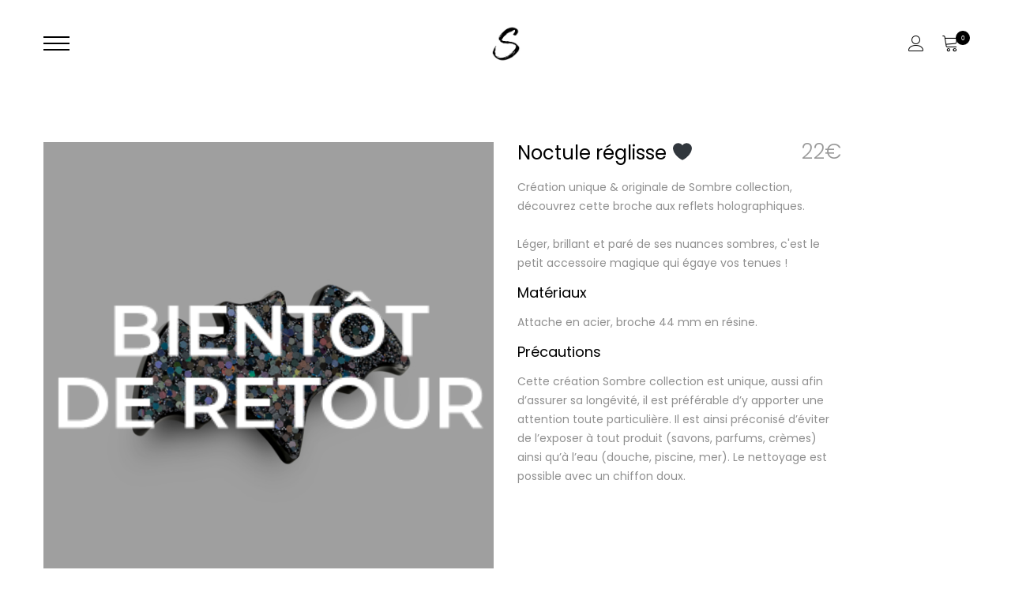

--- FILE ---
content_type: text/html; charset=UTF-8
request_url: https://www.sombrecollection.fr/produit/noctule-reglisse/
body_size: 26073
content:

<!DOCTYPE html>
<html lang="fr-FR" itemscope itemtype="http://schema.org/WebPage">
<head>
<meta charset="UTF-8">
<meta name="viewport" content="width=device-width, initial-scale=1">
<link rel="profile" href="http://gmpg.org/xfn/11">

<title>Noctule réglisse 🖤 &#8211; Sombre collection</title>
<meta name='robots' content='max-image-preview:large' />
<link rel='dns-prefetch' href='//www.googletagmanager.com' />
<link rel="alternate" type="application/rss+xml" title="Sombre collection &raquo; Flux" href="https://www.sombrecollection.fr/feed/" />
<link rel="alternate" type="application/rss+xml" title="Sombre collection &raquo; Flux des commentaires" href="https://www.sombrecollection.fr/comments/feed/" />
<script type="text/javascript">
/* <![CDATA[ */
window._wpemojiSettings = {"baseUrl":"https:\/\/s.w.org\/images\/core\/emoji\/14.0.0\/72x72\/","ext":".png","svgUrl":"https:\/\/s.w.org\/images\/core\/emoji\/14.0.0\/svg\/","svgExt":".svg","source":{"concatemoji":"https:\/\/www.sombrecollection.fr\/lib\/js\/wp-emoji-release.min.js"}};
/*! This file is auto-generated */
!function(i,n){var o,s,e;function c(e){try{var t={supportTests:e,timestamp:(new Date).valueOf()};sessionStorage.setItem(o,JSON.stringify(t))}catch(e){}}function p(e,t,n){e.clearRect(0,0,e.canvas.width,e.canvas.height),e.fillText(t,0,0);var t=new Uint32Array(e.getImageData(0,0,e.canvas.width,e.canvas.height).data),r=(e.clearRect(0,0,e.canvas.width,e.canvas.height),e.fillText(n,0,0),new Uint32Array(e.getImageData(0,0,e.canvas.width,e.canvas.height).data));return t.every(function(e,t){return e===r[t]})}function u(e,t,n){switch(t){case"flag":return n(e,"\ud83c\udff3\ufe0f\u200d\u26a7\ufe0f","\ud83c\udff3\ufe0f\u200b\u26a7\ufe0f")?!1:!n(e,"\ud83c\uddfa\ud83c\uddf3","\ud83c\uddfa\u200b\ud83c\uddf3")&&!n(e,"\ud83c\udff4\udb40\udc67\udb40\udc62\udb40\udc65\udb40\udc6e\udb40\udc67\udb40\udc7f","\ud83c\udff4\u200b\udb40\udc67\u200b\udb40\udc62\u200b\udb40\udc65\u200b\udb40\udc6e\u200b\udb40\udc67\u200b\udb40\udc7f");case"emoji":return!n(e,"\ud83e\udef1\ud83c\udffb\u200d\ud83e\udef2\ud83c\udfff","\ud83e\udef1\ud83c\udffb\u200b\ud83e\udef2\ud83c\udfff")}return!1}function f(e,t,n){var r="undefined"!=typeof WorkerGlobalScope&&self instanceof WorkerGlobalScope?new OffscreenCanvas(300,150):i.createElement("canvas"),a=r.getContext("2d",{willReadFrequently:!0}),o=(a.textBaseline="top",a.font="600 32px Arial",{});return e.forEach(function(e){o[e]=t(a,e,n)}),o}function t(e){var t=i.createElement("script");t.src=e,t.defer=!0,i.head.appendChild(t)}"undefined"!=typeof Promise&&(o="wpEmojiSettingsSupports",s=["flag","emoji"],n.supports={everything:!0,everythingExceptFlag:!0},e=new Promise(function(e){i.addEventListener("DOMContentLoaded",e,{once:!0})}),new Promise(function(t){var n=function(){try{var e=JSON.parse(sessionStorage.getItem(o));if("object"==typeof e&&"number"==typeof e.timestamp&&(new Date).valueOf()<e.timestamp+604800&&"object"==typeof e.supportTests)return e.supportTests}catch(e){}return null}();if(!n){if("undefined"!=typeof Worker&&"undefined"!=typeof OffscreenCanvas&&"undefined"!=typeof URL&&URL.createObjectURL&&"undefined"!=typeof Blob)try{var e="postMessage("+f.toString()+"("+[JSON.stringify(s),u.toString(),p.toString()].join(",")+"));",r=new Blob([e],{type:"text/javascript"}),a=new Worker(URL.createObjectURL(r),{name:"wpTestEmojiSupports"});return void(a.onmessage=function(e){c(n=e.data),a.terminate(),t(n)})}catch(e){}c(n=f(s,u,p))}t(n)}).then(function(e){for(var t in e)n.supports[t]=e[t],n.supports.everything=n.supports.everything&&n.supports[t],"flag"!==t&&(n.supports.everythingExceptFlag=n.supports.everythingExceptFlag&&n.supports[t]);n.supports.everythingExceptFlag=n.supports.everythingExceptFlag&&!n.supports.flag,n.DOMReady=!1,n.readyCallback=function(){n.DOMReady=!0}}).then(function(){return e}).then(function(){var e;n.supports.everything||(n.readyCallback(),(e=n.source||{}).concatemoji?t(e.concatemoji):e.wpemoji&&e.twemoji&&(t(e.twemoji),t(e.wpemoji)))}))}((window,document),window._wpemojiSettings);
/* ]]> */
</script>
<link rel='stylesheet' id='style-limited-css' href='https://www.sombrecollection.fr/core/modules/3e273e590e//css/limited.css' type='text/css' media='all' />
<link rel='stylesheet' id='sbi_styles-css' href='https://www.sombrecollection.fr/core/modules/313e568472/css/sbi-styles.min.css' type='text/css' media='all' />
<style id='wp-emoji-styles-inline-css' type='text/css'>

	img.wp-smiley, img.emoji {
		display: inline !important;
		border: none !important;
		box-shadow: none !important;
		height: 1em !important;
		width: 1em !important;
		margin: 0 0.07em !important;
		vertical-align: -0.1em !important;
		background: none !important;
		padding: 0 !important;
	}
</style>
<link rel='stylesheet' id='wp-block-library-css' href='https://www.sombrecollection.fr/lib/css/dist/block-library/style.min.css' type='text/css' media='all' />
<style id='classic-theme-styles-inline-css' type='text/css'>
/*! This file is auto-generated */
.wp-block-button__link{color:#fff;background-color:#32373c;border-radius:9999px;box-shadow:none;text-decoration:none;padding:calc(.667em + 2px) calc(1.333em + 2px);font-size:1.125em}.wp-block-file__button{background:#32373c;color:#fff;text-decoration:none}
</style>
<style id='global-styles-inline-css' type='text/css'>
body{--wp--preset--color--black: #000000;--wp--preset--color--cyan-bluish-gray: #abb8c3;--wp--preset--color--white: #ffffff;--wp--preset--color--pale-pink: #f78da7;--wp--preset--color--vivid-red: #cf2e2e;--wp--preset--color--luminous-vivid-orange: #ff6900;--wp--preset--color--luminous-vivid-amber: #fcb900;--wp--preset--color--light-green-cyan: #7bdcb5;--wp--preset--color--vivid-green-cyan: #00d084;--wp--preset--color--pale-cyan-blue: #8ed1fc;--wp--preset--color--vivid-cyan-blue: #0693e3;--wp--preset--color--vivid-purple: #9b51e0;--wp--preset--gradient--vivid-cyan-blue-to-vivid-purple: linear-gradient(135deg,rgba(6,147,227,1) 0%,rgb(155,81,224) 100%);--wp--preset--gradient--light-green-cyan-to-vivid-green-cyan: linear-gradient(135deg,rgb(122,220,180) 0%,rgb(0,208,130) 100%);--wp--preset--gradient--luminous-vivid-amber-to-luminous-vivid-orange: linear-gradient(135deg,rgba(252,185,0,1) 0%,rgba(255,105,0,1) 100%);--wp--preset--gradient--luminous-vivid-orange-to-vivid-red: linear-gradient(135deg,rgba(255,105,0,1) 0%,rgb(207,46,46) 100%);--wp--preset--gradient--very-light-gray-to-cyan-bluish-gray: linear-gradient(135deg,rgb(238,238,238) 0%,rgb(169,184,195) 100%);--wp--preset--gradient--cool-to-warm-spectrum: linear-gradient(135deg,rgb(74,234,220) 0%,rgb(151,120,209) 20%,rgb(207,42,186) 40%,rgb(238,44,130) 60%,rgb(251,105,98) 80%,rgb(254,248,76) 100%);--wp--preset--gradient--blush-light-purple: linear-gradient(135deg,rgb(255,206,236) 0%,rgb(152,150,240) 100%);--wp--preset--gradient--blush-bordeaux: linear-gradient(135deg,rgb(254,205,165) 0%,rgb(254,45,45) 50%,rgb(107,0,62) 100%);--wp--preset--gradient--luminous-dusk: linear-gradient(135deg,rgb(255,203,112) 0%,rgb(199,81,192) 50%,rgb(65,88,208) 100%);--wp--preset--gradient--pale-ocean: linear-gradient(135deg,rgb(255,245,203) 0%,rgb(182,227,212) 50%,rgb(51,167,181) 100%);--wp--preset--gradient--electric-grass: linear-gradient(135deg,rgb(202,248,128) 0%,rgb(113,206,126) 100%);--wp--preset--gradient--midnight: linear-gradient(135deg,rgb(2,3,129) 0%,rgb(40,116,252) 100%);--wp--preset--font-size--small: 13px;--wp--preset--font-size--medium: 20px;--wp--preset--font-size--large: 36px;--wp--preset--font-size--x-large: 42px;--wp--preset--spacing--20: 0.44rem;--wp--preset--spacing--30: 0.67rem;--wp--preset--spacing--40: 1rem;--wp--preset--spacing--50: 1.5rem;--wp--preset--spacing--60: 2.25rem;--wp--preset--spacing--70: 3.38rem;--wp--preset--spacing--80: 5.06rem;--wp--preset--shadow--natural: 6px 6px 9px rgba(0, 0, 0, 0.2);--wp--preset--shadow--deep: 12px 12px 50px rgba(0, 0, 0, 0.4);--wp--preset--shadow--sharp: 6px 6px 0px rgba(0, 0, 0, 0.2);--wp--preset--shadow--outlined: 6px 6px 0px -3px rgba(255, 255, 255, 1), 6px 6px rgba(0, 0, 0, 1);--wp--preset--shadow--crisp: 6px 6px 0px rgba(0, 0, 0, 1);}:where(.is-layout-flex){gap: 0.5em;}:where(.is-layout-grid){gap: 0.5em;}body .is-layout-flow > .alignleft{float: left;margin-inline-start: 0;margin-inline-end: 2em;}body .is-layout-flow > .alignright{float: right;margin-inline-start: 2em;margin-inline-end: 0;}body .is-layout-flow > .aligncenter{margin-left: auto !important;margin-right: auto !important;}body .is-layout-constrained > .alignleft{float: left;margin-inline-start: 0;margin-inline-end: 2em;}body .is-layout-constrained > .alignright{float: right;margin-inline-start: 2em;margin-inline-end: 0;}body .is-layout-constrained > .aligncenter{margin-left: auto !important;margin-right: auto !important;}body .is-layout-constrained > :where(:not(.alignleft):not(.alignright):not(.alignfull)){max-width: var(--wp--style--global--content-size);margin-left: auto !important;margin-right: auto !important;}body .is-layout-constrained > .alignwide{max-width: var(--wp--style--global--wide-size);}body .is-layout-flex{display: flex;}body .is-layout-flex{flex-wrap: wrap;align-items: center;}body .is-layout-flex > *{margin: 0;}body .is-layout-grid{display: grid;}body .is-layout-grid > *{margin: 0;}:where(.wp-block-columns.is-layout-flex){gap: 2em;}:where(.wp-block-columns.is-layout-grid){gap: 2em;}:where(.wp-block-post-template.is-layout-flex){gap: 1.25em;}:where(.wp-block-post-template.is-layout-grid){gap: 1.25em;}.has-black-color{color: var(--wp--preset--color--black) !important;}.has-cyan-bluish-gray-color{color: var(--wp--preset--color--cyan-bluish-gray) !important;}.has-white-color{color: var(--wp--preset--color--white) !important;}.has-pale-pink-color{color: var(--wp--preset--color--pale-pink) !important;}.has-vivid-red-color{color: var(--wp--preset--color--vivid-red) !important;}.has-luminous-vivid-orange-color{color: var(--wp--preset--color--luminous-vivid-orange) !important;}.has-luminous-vivid-amber-color{color: var(--wp--preset--color--luminous-vivid-amber) !important;}.has-light-green-cyan-color{color: var(--wp--preset--color--light-green-cyan) !important;}.has-vivid-green-cyan-color{color: var(--wp--preset--color--vivid-green-cyan) !important;}.has-pale-cyan-blue-color{color: var(--wp--preset--color--pale-cyan-blue) !important;}.has-vivid-cyan-blue-color{color: var(--wp--preset--color--vivid-cyan-blue) !important;}.has-vivid-purple-color{color: var(--wp--preset--color--vivid-purple) !important;}.has-black-background-color{background-color: var(--wp--preset--color--black) !important;}.has-cyan-bluish-gray-background-color{background-color: var(--wp--preset--color--cyan-bluish-gray) !important;}.has-white-background-color{background-color: var(--wp--preset--color--white) !important;}.has-pale-pink-background-color{background-color: var(--wp--preset--color--pale-pink) !important;}.has-vivid-red-background-color{background-color: var(--wp--preset--color--vivid-red) !important;}.has-luminous-vivid-orange-background-color{background-color: var(--wp--preset--color--luminous-vivid-orange) !important;}.has-luminous-vivid-amber-background-color{background-color: var(--wp--preset--color--luminous-vivid-amber) !important;}.has-light-green-cyan-background-color{background-color: var(--wp--preset--color--light-green-cyan) !important;}.has-vivid-green-cyan-background-color{background-color: var(--wp--preset--color--vivid-green-cyan) !important;}.has-pale-cyan-blue-background-color{background-color: var(--wp--preset--color--pale-cyan-blue) !important;}.has-vivid-cyan-blue-background-color{background-color: var(--wp--preset--color--vivid-cyan-blue) !important;}.has-vivid-purple-background-color{background-color: var(--wp--preset--color--vivid-purple) !important;}.has-black-border-color{border-color: var(--wp--preset--color--black) !important;}.has-cyan-bluish-gray-border-color{border-color: var(--wp--preset--color--cyan-bluish-gray) !important;}.has-white-border-color{border-color: var(--wp--preset--color--white) !important;}.has-pale-pink-border-color{border-color: var(--wp--preset--color--pale-pink) !important;}.has-vivid-red-border-color{border-color: var(--wp--preset--color--vivid-red) !important;}.has-luminous-vivid-orange-border-color{border-color: var(--wp--preset--color--luminous-vivid-orange) !important;}.has-luminous-vivid-amber-border-color{border-color: var(--wp--preset--color--luminous-vivid-amber) !important;}.has-light-green-cyan-border-color{border-color: var(--wp--preset--color--light-green-cyan) !important;}.has-vivid-green-cyan-border-color{border-color: var(--wp--preset--color--vivid-green-cyan) !important;}.has-pale-cyan-blue-border-color{border-color: var(--wp--preset--color--pale-cyan-blue) !important;}.has-vivid-cyan-blue-border-color{border-color: var(--wp--preset--color--vivid-cyan-blue) !important;}.has-vivid-purple-border-color{border-color: var(--wp--preset--color--vivid-purple) !important;}.has-vivid-cyan-blue-to-vivid-purple-gradient-background{background: var(--wp--preset--gradient--vivid-cyan-blue-to-vivid-purple) !important;}.has-light-green-cyan-to-vivid-green-cyan-gradient-background{background: var(--wp--preset--gradient--light-green-cyan-to-vivid-green-cyan) !important;}.has-luminous-vivid-amber-to-luminous-vivid-orange-gradient-background{background: var(--wp--preset--gradient--luminous-vivid-amber-to-luminous-vivid-orange) !important;}.has-luminous-vivid-orange-to-vivid-red-gradient-background{background: var(--wp--preset--gradient--luminous-vivid-orange-to-vivid-red) !important;}.has-very-light-gray-to-cyan-bluish-gray-gradient-background{background: var(--wp--preset--gradient--very-light-gray-to-cyan-bluish-gray) !important;}.has-cool-to-warm-spectrum-gradient-background{background: var(--wp--preset--gradient--cool-to-warm-spectrum) !important;}.has-blush-light-purple-gradient-background{background: var(--wp--preset--gradient--blush-light-purple) !important;}.has-blush-bordeaux-gradient-background{background: var(--wp--preset--gradient--blush-bordeaux) !important;}.has-luminous-dusk-gradient-background{background: var(--wp--preset--gradient--luminous-dusk) !important;}.has-pale-ocean-gradient-background{background: var(--wp--preset--gradient--pale-ocean) !important;}.has-electric-grass-gradient-background{background: var(--wp--preset--gradient--electric-grass) !important;}.has-midnight-gradient-background{background: var(--wp--preset--gradient--midnight) !important;}.has-small-font-size{font-size: var(--wp--preset--font-size--small) !important;}.has-medium-font-size{font-size: var(--wp--preset--font-size--medium) !important;}.has-large-font-size{font-size: var(--wp--preset--font-size--large) !important;}.has-x-large-font-size{font-size: var(--wp--preset--font-size--x-large) !important;}
.wp-block-navigation a:where(:not(.wp-element-button)){color: inherit;}
:where(.wp-block-post-template.is-layout-flex){gap: 1.25em;}:where(.wp-block-post-template.is-layout-grid){gap: 1.25em;}
:where(.wp-block-columns.is-layout-flex){gap: 2em;}:where(.wp-block-columns.is-layout-grid){gap: 2em;}
.wp-block-pullquote{font-size: 1.5em;line-height: 1.6;}
</style>
<style id='woocommerce-inline-inline-css' type='text/css'>
.woocommerce form .form-row .required { visibility: visible; }
</style>
<link rel='stylesheet' id='stripe_styles-css' href='https://www.sombrecollection.fr/core/modules/52933b399d/assets/css/stripe-styles.css' type='text/css' media='all' />
<link rel='stylesheet' id='minera-theme-style-css' href='https://www.sombrecollection.fr/core/views/f6048a7818/design.css' type='text/css' media='all' /><link rel="stylesheet" type="text/css" href="https://www.sombrecollection.fr/core/modules/d1709c6ea9/Public/SmartSlider3/Application/Frontend/Assets/dist/smartslider.min.css" media="all">
<link rel="stylesheet" type="text/css" href="https://fonts.googleapis.com/css?display=swap&amp;family=Poppins%3A300%2C400" media="all">
<style data-related="n2-ss-3">div#n2-ss-3 .n2-ss-slider-1{display:grid;box-sizing:border-box;position:relative;background-repeat:repeat;background-position:50% 50%;background-size:cover;background-attachment:scroll;border:0px solid RGBA(62,62,62,1);border-radius:0px;overflow:hidden;}div#n2-ss-3:not(.n2-ss-loaded) .n2-ss-slider-1{background-image:none !important;}div#n2-ss-3 .n2-ss-slider-2{display:grid;place-items:center;position:relative;overflow:hidden;z-index:10;}div#n2-ss-3 .n2-ss-slider-3{position:relative;width:100%;height:100%;z-index:20;display:grid;grid-template-areas:'slide';}div#n2-ss-3 .n2-ss-slider-3 > *{grid-area:slide;}div#n2-ss-3.n2-ss-full-page--constrain-ratio .n2-ss-slider-3{height:auto;}div#n2-ss-3 .n2-ss-slide-backgrounds{position:absolute;left:0;top:0;width:100%;height:100%;}div#n2-ss-3 .n2-ss-slide-backgrounds{z-index:10;}div#n2-ss-3 .n2-ss-slide{display:grid;place-items:center;grid-auto-columns:100%;position:relative;width:100%;height:100%;-webkit-backface-visibility:hidden;z-index:20;}div#n2-ss-3 .n2-ss-slide{perspective:1500px;}div#n2-ss-3 .n-uc-18c64b3c0ab61-inner{border-width:0px 0px 0px 0px ;border-style:solid;border-color:RGBA(255,255,255,1);}div#n2-ss-3 .n-uc-18c64b3c0ab61-inner:HOVER{border-width:0px 0px 0px 0px ;border-style:solid;border-color:RGBA(255,255,255,1);}div#n2-ss-3 .n-uc-1dff5096a81b0-inner{border-width:0px 0px 0px 0px ;border-style:solid;border-color:RGBA(255,255,255,1);}div#n2-ss-3 .n-uc-1dff5096a81b0-inner:HOVER{border-width:0px 0px 0px 0px ;border-style:solid;border-color:RGBA(255,255,255,1);}div#n2-ss-3 .n2-font-8f7b9cb9a169f04d88385db7349d2c3d-hover{font-family: 'Poppins';color: #2d2d2d;font-size:106.25%;text-shadow: none;line-height: 1.5;font-weight: normal;font-style: normal;text-decoration: none;text-align: inherit;letter-spacing: normal;word-spacing: normal;text-transform: none;font-weight: normal;}div#n2-ss-3 .n2-style-cb5a157594ab472a7afe88e7408d50c5-heading{background: RGBA(255,255,255,0);opacity:1;padding:30px 0px 0px 0px ;box-shadow: none;border: 0px solid RGBA(0,0,0,1);border-radius:0px;}div#n2-ss-3 .n-uc-1b3c43c731ec8-inner{border-width:0px 0px 0px 0px ;border-style:solid;border-color:RGBA(255,255,255,1);}div#n2-ss-3 .n-uc-1b3c43c731ec8-inner:HOVER{border-width:0px 0px 0px 0px ;border-style:solid;border-color:RGBA(255,255,255,1);}div#n2-ss-3 .n-uc-15bb451212fbf-inner{border-width:0px 0px 0px 0px ;border-style:solid;border-color:RGBA(255,255,255,1);}div#n2-ss-3 .n-uc-15bb451212fbf-inner:HOVER{border-width:0px 0px 0px 0px ;border-style:solid;border-color:RGBA(255,255,255,1);}div#n2-ss-3 .n2-ss-slide-limiter{max-width:1200px;}div#n2-ss-3 .n-uc-rxqbP8IlP9mn{padding:10px 10px 0px 10px}div#n2-ss-3 .n-uc-1f08b463cec2f-inner{padding:10px 10px 10px 10px;justify-content:center}div#n2-ss-3 .n-uc-1f08b463cec2f{align-self:center;}div#n2-ss-3 .n-uc-18c64b3c0ab61-inner{padding:10px 10px 10px 10px}div#n2-ss-3 .n-uc-18c64b3c0ab61-inner > .n2-ss-layer-row-inner{width:calc(100% + 21px);margin:-10px;flex-wrap:nowrap;}div#n2-ss-3 .n-uc-18c64b3c0ab61-inner > .n2-ss-layer-row-inner > .n2-ss-layer[data-sstype="col"]{margin:10px}div#n2-ss-3 .n-uc-1dff5096a81b0-inner{padding:10px 10px 10px 10px;justify-content:center}div#n2-ss-3 .n-uc-1dff5096a81b0{width:33.3%}div#n2-ss-3 .n-uc-HMiM4koVyqod{align-self:center;}div#n2-ss-3 .n-uc-1b3c43c731ec8-inner{padding:10px 10px 10px 10px;justify-content:center}div#n2-ss-3 .n-uc-1b3c43c731ec8{width:33.3%}div#n2-ss-3 .n-uc-15bb451212fbf-inner{padding:10px 10px 10px 10px;justify-content:center}div#n2-ss-3 .n-uc-15bb451212fbf{width:33.3%}@media (min-width: 1200px){div#n2-ss-3 [data-hide-desktopportrait="1"]{display: none !important;}}@media (orientation: landscape) and (max-width: 1199px) and (min-width: 901px),(orientation: portrait) and (max-width: 1199px) and (min-width: 701px){div#n2-ss-3 .n-uc-18c64b3c0ab61-inner > .n2-ss-layer-row-inner{flex-wrap:nowrap;}div#n2-ss-3 .n-uc-1dff5096a81b0{width:33.3%}div#n2-ss-3 .n-uc-1b3c43c731ec8{width:33.3%}div#n2-ss-3 .n-uc-15bb451212fbf{width:33.3%}div#n2-ss-3 [data-hide-tabletportrait="1"]{display: none !important;}}@media (orientation: landscape) and (max-width: 900px),(orientation: portrait) and (max-width: 700px){div#n2-ss-3 .n-uc-18c64b3c0ab61-inner > .n2-ss-layer-row-inner{flex-wrap:wrap;}div#n2-ss-3 .n-uc-1dff5096a81b0{width:calc(100% - 20px)}div#n2-ss-3 .n-uc-1b3c43c731ec8{width:calc(100% - 20px)}div#n2-ss-3 .n-uc-15bb451212fbf{width:calc(100% - 20px)}div#n2-ss-3 [data-hide-mobileportrait="1"]{display: none !important;}}</style>

<script type="text/template" id="tmpl-variation-template">
	<div class="woocommerce-variation-description">{{{ data.variation.variation_description }}}</div>
	<div class="woocommerce-variation-price">{{{ data.variation.price_html }}}</div>
	<div class="woocommerce-variation-availability">{{{ data.variation.availability_html }}}</div>
</script>
<script type="text/template" id="tmpl-unavailable-variation-template">
	<p>Désolé, ce produit n&rsquo;est pas disponible. Veuillez choisir une combinaison différente.</p>
</script>
<script type="text/javascript" src="https://www.sombrecollection.fr/core/modules/7ba86c3b7f/assets/js/jquery-3.5.1.min.js" id="jquery-core-js"></script>
<script type="text/javascript" src="https://www.sombrecollection.fr/core/modules/7ba86c3b7f/assets/js/jquery-migrate-3.3.0.min.js" id="jquery-migrate-js"></script>
<script type="text/javascript" id="google-analytics-opt-out-js-after">
/* <![CDATA[ */
			var gaProperty = 'G-0E3FXXS4J2';
			var disableStr = 'ga-disable-' + gaProperty;
			if ( document.cookie.indexOf( disableStr + '=true' ) > -1 ) {
				window[disableStr] = true;
			}
			function gaOptout() {
				document.cookie = disableStr + '=true; expires=Thu, 31 Dec 2099 23:59:59 UTC; path=/';
				window[disableStr] = true;
			}
/* ]]> */
</script>
<script type="text/javascript" async src="https://www.googletagmanager.com/gtag/js?id=G-0E3FXXS4J2" id="google-tag-manager-js"></script>
<script type="text/javascript" id="google-tag-manager-js-after">
/* <![CDATA[ */
		window.dataLayer = window.dataLayer || [];
		function gtag(){dataLayer.push(arguments);}
		gtag('js', new Date());
		gtag('set', 'developer_id.dOGY3NW', true);

		gtag('config', 'G-0E3FXXS4J2', {
			'allow_google_signals': true,
			'link_attribution': true,
			'anonymize_ip': false,
			'linker':{
				'domains': [],
				'allow_incoming': false,
			},
			'custom_map': {
				'dimension1': 'logged_in'
			},
			'logged_in': 'no'
		} );

		
		
/* ]]> */
</script>
<script type="text/javascript" src="https://www.sombrecollection.fr/core/modules/39d10ee62c/assets/js/jquery-blockui/jquery.blockUI.min.js" id="jquery-blockui-js" data-wp-strategy="defer"></script>
<script type="text/javascript" id="wc-add-to-cart-js-extra">
/* <![CDATA[ */
var wc_add_to_cart_params = {"ajax_url":"https:\/\/www.sombrecollection.fr\/wp-admin\/admin-ajax.php","wc_ajax_url":"\/?wc-ajax=%%endpoint%%","i18n_view_cart":"Voir le panier","cart_url":"https:\/\/www.sombrecollection.fr\/panier\/","is_cart":"","cart_redirect_after_add":"no"};
/* ]]> */
</script>
<script type="text/javascript" src="https://www.sombrecollection.fr/core/modules/39d10ee62c/assets/js/frontend/add-to-cart.min.js" id="wc-add-to-cart-js" data-wp-strategy="defer"></script>
<script type="text/javascript" id="wc-single-product-js-extra">
/* <![CDATA[ */
var wc_single_product_params = {"i18n_required_rating_text":"Veuillez s\u00e9lectionner une note","review_rating_required":"yes","flexslider":{"rtl":false,"animation":"slide","smoothHeight":true,"directionNav":false,"controlNav":"thumbnails","slideshow":false,"animationSpeed":500,"animationLoop":false,"allowOneSlide":false},"zoom_enabled":"","zoom_options":[],"photoswipe_enabled":"","photoswipe_options":{"shareEl":false,"closeOnScroll":false,"history":false,"hideAnimationDuration":0,"showAnimationDuration":0},"flexslider_enabled":""};
/* ]]> */
</script>
<script type="text/javascript" src="https://www.sombrecollection.fr/core/modules/39d10ee62c/assets/js/frontend/single-product.min.js" id="wc-single-product-js" defer="defer" data-wp-strategy="defer"></script>
<script type="text/javascript" src="https://www.sombrecollection.fr/core/modules/39d10ee62c/assets/js/js-cookie/js.cookie.min.js" id="js-cookie-js" defer="defer" data-wp-strategy="defer"></script>
<script type="text/javascript" id="woocommerce-js-extra">
/* <![CDATA[ */
var woocommerce_params = {"ajax_url":"https:\/\/www.sombrecollection.fr\/wp-admin\/admin-ajax.php","wc_ajax_url":"\/?wc-ajax=%%endpoint%%"};
/* ]]> */
</script>
<script type="text/javascript" src="https://www.sombrecollection.fr/core/modules/39d10ee62c/assets/js/frontend/woocommerce.min.js" id="woocommerce-js" defer="defer" data-wp-strategy="defer"></script>
<script type="text/javascript" src="https://www.sombrecollection.fr/core/modules/cbc5b04836/assets/js/vendors/woocommerce-add-to-cart.js" id="vc_woocommerce-add-to-cart-js-js"></script>
<script type="text/javascript" src="https://www.sombrecollection.fr/lib/js/underscore.min.js" id="underscore-js"></script>
<script type="text/javascript" id="wp-util-js-extra">
/* <![CDATA[ */
var _wpUtilSettings = {"ajax":{"url":"https:\/\/www.sombrecollection.fr\/wp-admin\/admin-ajax.php"}};
/* ]]> */
</script>
<script type="text/javascript" src="https://www.sombrecollection.fr/lib/js/wp-util.min.js" id="wp-util-js"></script>
<script type="text/javascript" id="wc-add-to-cart-variation-js-extra">
/* <![CDATA[ */
var wc_add_to_cart_variation_params = {"wc_ajax_url":"\/?wc-ajax=%%endpoint%%","i18n_no_matching_variations_text":"D\u00e9sol\u00e9, aucun produit ne r\u00e9pond \u00e0 vos crit\u00e8res. Veuillez choisir une combinaison diff\u00e9rente.","i18n_make_a_selection_text":"Veuillez s\u00e9lectionner des options du produit avant de l\u2019ajouter \u00e0 votre panier.","i18n_unavailable_text":"D\u00e9sol\u00e9, ce produit n\u2019est pas disponible. Veuillez choisir une combinaison diff\u00e9rente."};
/* ]]> */
</script>
<script type="text/javascript" src="https://www.sombrecollection.fr/core/modules/39d10ee62c/assets/js/frontend/add-to-cart-variation.min.js" id="wc-add-to-cart-variation-js" defer="defer" data-wp-strategy="defer"></script>
<script type="text/javascript" src="https://www.sombrecollection.fr/core/views/f6048a7818/script.js" id="custom-script-js"></script>
<script type="text/javascript" id="woocommerce-tokenization-form-js-extra">
/* <![CDATA[ */
var wc_tokenization_form_params = {"is_registration_required":"1","is_logged_in":""};
/* ]]> */
</script>
<script type="text/javascript" src="https://www.sombrecollection.fr/core/modules/39d10ee62c/assets/js/frontend/tokenization-form.min.js" id="woocommerce-tokenization-form-js"></script>
<script type="text/javascript" src="https://www.sombrecollection.fr/core/modules/39d10ee62c/assets/js/select2/select2.full.min.js" id="select2-js" defer="defer" data-wp-strategy="defer"></script>
<link rel="canonical" href="https://www.sombrecollection.fr/produit/noctule-reglisse/" />
<link rel='shortlink' href='https://www.sombrecollection.fr/?p=3121' />
<link rel="alternate" type="application/json+oembed" href="https://www.sombrecollection.fr/wp-json/oembed/1.0/embed?url=https%3A%2F%2Fwww.sombrecollection.fr%2Fproduit%2Fnoctule-reglisse%2F" />
<link rel="alternate" type="text/xml+oembed" href="https://www.sombrecollection.fr/wp-json/oembed/1.0/embed?url=https%3A%2F%2Fwww.sombrecollection.fr%2Fproduit%2Fnoctule-reglisse%2F&#038;format=xml" />
<meta name="cdp-version" content="1.4.4" />
 


<script async src="https://www.googletagmanager.com/gtag/js?id=AW-11380236540"></script>
<script>
  window.dataLayer = window.dataLayer || [];
  function gtag(){dataLayer.push(arguments);}
  gtag('js', new Date());

  gtag('config', 'AW-11380236540');
</script>
<noscript><style>.vce-row-container .vcv-lozad {display: none}</style></noscript><meta name="facebook-domain-verification" content="6hnlv632hh92msguk6ueh9glx0pvlj" />	<noscript><style>.woocommerce-product-gallery{ opacity: 1 !important; }</style></noscript>
	
<!--[if lte IE 9]><link rel="stylesheet" type="text/css" href="https://www.sombrecollection.fr/core/modules/cbc5b04836/assets/css/vc_lte_ie9.min.css" media="screen"><![endif]-->			<script  type="text/javascript">
				!function(f,b,e,v,n,t,s){if(f.fbq)return;n=f.fbq=function(){n.callMethod?
					n.callMethod.apply(n,arguments):n.queue.push(arguments)};if(!f._fbq)f._fbq=n;
					n.push=n;n.loaded=!0;n.version='2.0';n.queue=[];t=b.createElement(e);t.async=!0;
					t.src=v;s=b.getElementsByTagName(e)[0];s.parentNode.insertBefore(t,s)}(window,
					document,'script','https://connect.facebook.net/en_US/fbevents.js');
			</script>
			
			<script  type="text/javascript">

				fbq('init', '2138515703093616', {}, {
    "agent": "woocommerce-8.4.2-3.1.6"
});

				fbq( 'track', 'PageView', {
    "source": "woocommerce",
    "version": "8.4.2",
    "pluginVersion": "3.1.6"
} );

				document.addEventListener( 'DOMContentLoaded', function() {
					jQuery && jQuery( function( $ ) {
						// Insert placeholder for events injected when a product is added to the cart through AJAX.
						$( document.body ).append( '<div class=\"wc-facebook-pixel-event-placeholder\"></div>' );
					} );
				}, false );

			</script>
			
			            <style>
                .woocommerce div.product .cart.variations_form .tawcvs-swatches,
                .woocommerce:not(.archive) li.product .cart.variations_form .tawcvs-swatches,
                .woocommerce.single-product .cart.variations_form .tawcvs-swatches,
                .wc-product-table-wrapper .cart.variations_form .tawcvs-swatches,
                .woocommerce.archive .cart.variations_form .tawcvs-swatches {
                    margin-top: 0px;
                    margin-right: 15px;
                    margin-bottom: 15px;
                    margin-left: 0px;
                    padding-top: 0px;
                    padding-right: 0px;
                    padding-bottom: 0px;
                    padding-left: 0px;
                }

                .woocommerce div.product .cart.variations_form .tawcvs-swatches .swatch-item-wrapper,
                .woocommerce:not(.archive) li.product .cart.variations_form .tawcvs-swatches .swatch-item-wrapper,
                .woocommerce.single-product .cart.variations_form .tawcvs-swatches .swatch-item-wrapper,
                .wc-product-table-wrapper .cart.variations_form .tawcvs-swatches .swatch-item-wrapper,
                .woocommerce.archive .cart.variations_form .tawcvs-swatches .swatch-item-wrapper {
                 font-size: 12px;
                 margin-top: 0px !important;
                    margin-right: 15px !important;
                    margin-bottom: 0px !important;
                    margin-left: 0px !important;
                    padding-top: 0px !important;
                    padding-right: 0px !important;
                    padding-bottom: 0px !important;
                    padding-left: 0px !important;
                }

                /*tooltip*/
                .woocommerce div.product .cart.variations_form .tawcvs-swatches .swatch .swatch__tooltip,
                .woocommerce:not(.archive) li.product .cart.variations_form .tawcvs-swatches .swatch .swatch__tooltip,
                .woocommerce.single-product .cart.variations_form .tawcvs-swatches .swatch .swatch__tooltip,
                .wc-product-table-wrapper .cart.variations_form .tawcvs-swatches .swatch .swatch__tooltip,
                .woocommerce.archive .cart.variations_form .tawcvs-swatches .swatch .swatch__tooltip {
                 width: px;
                    max-width: px;
                    line-height: 1;
                }
            </style>
			<link rel="icon" href="https://www.sombrecollection.fr/storage/2021/09/cropped-1-2-3-32x32.jpg" sizes="32x32" />
<link rel="icon" href="https://www.sombrecollection.fr/storage/2021/09/cropped-1-2-3-192x192.jpg" sizes="192x192" />
<link rel="apple-touch-icon" href="https://www.sombrecollection.fr/storage/2021/09/cropped-1-2-3-180x180.jpg" />
<meta name="msapplication-TileImage" content="https://www.sombrecollection.fr/storage/2021/09/cropped-1-2-3-270x270.jpg" />
		<style type="text/css" id="custom-css">
			#ht-search-btn{
	display: none;
}

.crumbs{
	display:none;
}

h2{
	font-size: 34px!important;
	margin-top: 30px;
}

.prev.page-numbers, .next.page-numbers {
	display:none!important;
}
@font-face {
    font-family: 'liberation_sansregular';
    src: url('http://www.sombrecollection.fr/core/webfonts/LiberationSans-Regular-webfont.eot');
    src: url('http://www.sombrecollection.fr/core/webfonts/LiberationSans-Regular-webfont.eot?#iefix') format('embedded-opentype'),
         url('http://www.sombrecollection.fr/core/webfonts/LiberationSans-Regular-webfont.woff2') format('woff2'),
         url('http://www.sombrecollection.fr/core/webfonts/LiberationSans-Regular-webfont.woff') format('woff'),
         url('http://www.sombrecollection.fr/core/webfonts/LiberationSans-Regular-webfont.ttf') format('truetype'),
         url('http://www.sombrecollection.fr/core/webfonts/LiberationSans-Regular-webfont.svg#liberation_sansregular') format('svg');
    font-weight: normal;
    font-style: normal;

}

@font-face {
    font-family: 'verbenaregular';
    src: url('http://www.sombrecollection.fr/core/webfonts/verbena-webfont.woff2') format('woff2'),
         url('http://www.sombrecollection.fr/core/webfonts/verbena-webfont.woff') format('woff');
    font-weight: normal;
    font-style: normal;

}

/* Généralités */

p{
	color: #999!important;
}

/* Petits tweaks */

.crumbs > span:after {
    color: #a3a3a3;
}

.crumbs a:hover {
    color: #999;
}

.theme-shopping-cart .shopping-cart-icon:hover, .ht-ico-user:hover, .w-head-box:hover, .theme-login-btn:hover{
	    color: #999!important;
}

/* Menu catégories */


#woocommerce_product_categories-2 > h6{
	display: none;
}

.widget-post-count{
	display: none;
}
.cat-parent > a {
    text-transform: uppercase;
}


.cat-parent > a:hover {
    color: #999!important;
}



.cat-item > a {
	color: #000;
/*	display: none; */
}

.cat-item > a:hover{
 color: #999!important;
}

.children > .cat-item{
	display:none;
}

.current-cat-parent .cat-item, .current-cat .cat-item {
	display: block;
}


.current-cat > .children a {
	color: #000!important;
}

.current-cat > .children a:hover {
	color: #999!important;
}

/* Parents */
.cat-parent.current-cat > a,
.cat-parent.current-cat > a:active, .cat-parent.cat-item.current-cat  > a:visited {
	color : #000!important;
	font-weight: bolder!important;
}


/* Enfants */
.current-cat > .children > .cat-item.current-cat a:active, .current-cat > .children >  .cat-item.current-cat a:visited {
	color : #000!important;
	font-weight: bolder!important;
}

#woocommerce_product_categories-2 > ul > li > ul > li.cat-item.cat-parent.current-cat-parent > ul > li.cat-item.current-cat a{
	color : #000!important;
	font-weight: bolder!important;
}

#woocommerce_product_categories-2 > ul > li > a:first-of-type{
	display: none;
}

#woocommerce_product_categories-2 > ul > li > ul{
	margin: 0!important;
}

/* Listing produit */
/* Affichage prix */
#main > div > div > div.shop-archive-content.theme-product-block.shop-view-grid.col-md-9.col-lg-9 > ul > li > div.p-content{
	width: 100%;
}
#main > div > div > div.shop-archive-content.theme-product-block.shop-view-grid.col-md-9.col-lg-9 > ul > li > div.p-content > div.price {
	float: right;
}

/*Désactivation du hover*/
span.p-img-hover {
    display: none;
}
.p-action {
    display: none;
}




/* Page produit */
.product_title.entry-title {
    margin-top: 0;
}

.stock-normal {
    display: none;
}

a.add_to_wishlist.p-wl-btn {
    display: none;
}
.product_meta {
    display: none;
}

div > div > div.w-summary-box.summary.entry-summary > form > .w-quantity {
    display: none;
}

.onsale {
    font-size: 8pt!important;
}

.w-summary-box > .price {float:right;}
/* Affichage du prix */
.w-summary-box > .price{
	margin: 0px;
}

div > div > div.w-summary-box.summary.entry-summary > p > span {
	    text-align: right;
    width: 100%;
    position: relative;
}

div > div > div.w-summary-box.summary.entry-summary > h1 {
    float: left;
}

@media (max-width: 991px){
	.gallery-horizontal .w-thumb-crs {
    margin-top: 10px;
    margin-bottom: 10px;
}
	
	
}

@media (min-width: 992px) {
.w-images-box + .w-summary-box {
 
    max-width: 425px;
	} }


mark, ins {
    background-color: transparent;
    text-decoration: none;
    color: #6f88a8;
}


button.woocommerce-Button.button {
    color: #fff;
    padding: 10px 15px;
    background: #000;
    text-transform: uppercase;
    border: 0;
    font-family: 'Poppins';
}

.woocommerce-product-details__short-description {
    padding-right: 70px;
}

@media(max-width:991px){
		.woocommerce-product-details__short-description {
			padding-right: 0px;
	}
}

@media (orientation: landscape) and (max-width: 900px), (orientation: portrait) and (max-width: 700px){
.header-layout-4 .header-box .container .theme-shopping-cart {
    position: absolute;
    right: 20px;
}
	
	td.product-quantity {
    display: block;
    height: 55px;
    line-height: 35px;
}
	
	span.w-quantity {
    position: relative;
    float: right;
    height: 36px;
}
	
	.woocommerce-cart.woocommerce-page .woocommerce-cart-form__contents .remove:before {
    font-size: 30px;
    color: #000 !important;
}
	
	.header-layout-2{
		height: 295px;
	}
	
	
	.woocommerce-MyAccount-content {

    min-width: 340px;
    margin: 0px;
    padding: 0px;
    border: none;
}
	
	.woocommerce-account .u-column2.col-2 {
   
   margin-left: 0; 
}
}


	.return-to-shop {
    margin: 30px;
	}
	
/* Produits // matériaux */


span.swatch-pumpkin {
	background-size: 52px!important;
	background: url(https://www.sombrecollection.fr/storage/2023/10/Frame-11.png)
}

span.swatch-witch {
	background-size: 52px!important;
	background: url(https://www.sombrecollection.fr/storage/2023/10/Frame-9.jpg)
}

span.swatch-sourcandy {
	background-size: 52px!important;
	background: url(https://www.sombrecollection.fr/storage/2023/10/Frame-10.png)
}

span.swatch-dore {
	
    background-size: 120px!important;
	background: url(https://www.sombrecollection.fr/storage/2023/08/swatch-dore.png)
}

span.swatch-indigo {
    background-size: 120px!important;
	background: url(
https://www.sombrecollection.fr/storage/2023/08/swatch-bleu.png)
}

span.swatch-zelda {
  background-size: 54px!important;
	background-position: center!important;
	background: url(
https://www.sombrecollection.fr/storage/2023/09/Zelda.png)
}


span.swatch-ursula {
    background-size: 54px!important;
	background-position: center!important;
	background: url(
https://www.sombrecollection.fr/storage/2023/09/Ursula.png)
}

span.swatch-nebula {
     background-size: 54px!important;
	background-position: center!important;
	background: url(
https://www.sombrecollection.fr/storage/2023/09/Nebula.png)
}

span.swatch-karma {
      background-size: 54px!important;
	background-position: center!important;
	background: url(
https://www.sombrecollection.fr/storage/2023/09/Karma.png)
}

span.swatch-cobra {
     background-size: 54px!important;
	background-position: center!important;
	background: url(
https://www.sombrecollection.fr/storage/2023/09/Cobra.png)
}

span.swatch-argent{
	
    background-size: 120px!important;
	background: url(
https://www.sombrecollection.fr/storage/2023/08/swatch_argent.png)
}

span.swatch-plaque-or
{
	background-image: linear-gradient(to right bottom, #ded499, #ded392, #ded28c, #ddd185, #ddd07e, #d8ca77, #d3c370, #cebd69, #c3b060, #b8a358, #ac9650, #a18a48);
}	
span.swatch.swatch-color.swatch-acier-inoxydable {
    background: linear-gradient(to right bottom, #ffffff, #e8e8e8, #d1d1d1, #bababa, #a4a4a4, #a3a3a3, #a1a1a1, #a0a0a0, #b2b2b2, #c5c5c5, #d8d8d8, #ebebeb)!important;
}

a.reset_variations {
    visibility: hidden!important;
    display: none!important;
}

@media (max-width: 1199px)
{
.label-color {
    width: 90px!important;
}
}

span#variation-display {
    cursor: default;
}


/* Contact */

label.wpforms-field-label {
    font: 12px 'Poppins' !important;
    font-weight: 400 !important;
    color: #000;
}

div.wpforms-container-full .wpforms-form .wpforms-required-label {
    color: rgb(133 128 218);
    font-weight: 400;
}

.wpforms-confirmation-container-full, div[submit-success]>.wpforms-confirmation-container-full:not(.wpforms-redirection-message) {
    background: #c5ccda;
    border: 1px solid #a5b1cb;
    /* color: #fff!important; */
    /* font-weight: bolder; */
}


.wpforms-confirmation-container-full p:last-of-type, div[submit-success]>.wpforms-confirmation-container-full p:last-of-type {
    margin: 0;
    color: #4a556d!important;
    font-weight: bolder;
}



/* Link override */

#sidebar-menu-btn a, #sidebar-menu-btn a:active, #sidebar-menu-btn :visited{
		color: #000!important;
}

#menu-primary-menu-1 a:hover {
    color: #999!important;
}

.woocommerce-MyAccount-navigation .woocommerce-MyAccount-navigation-link a {
    font-weight: 400!important;
}


 .header-layout-4 .theme-sidebar-menu li.current-menu-item > a,
.header-layout-2 .theme-sidebar-menu li.current-menu-item > a {
	color: #000!important;
	font-weight: bolder!important;
}


#menu-primary-menu-1 > li.menu-item.menu-item-type-custom.menu-item-object-custom.current-menu-item.current_page_item.menu-item-home.menu-item-1810 > a {
    color: #000!important;
}

.header-layout-4 .theme-sidebar-menu .mega-menu-row .sub-menu a:hover, .header-layout-4 .theme-sidebar-menu .mega-menu-row > li > a:hover, .header-layout-4 .theme-sidebar-menu > li > a:hover, .header-layout-4 .theme-sidebar-menu > li.current-menu-ancestor > a, .header-layout-4 .theme-sidebar-menu > li.current-menu-parent > a, .header-layout-4 .theme-sidebar-menu > li.current_page_ancestor > a, .header-layout-4 .theme-sidebar-menu > li.current_page_parent > a, .header-layout-4 .theme-sidebar-menu > li:not(.menu-item-has-mega-menu) ul a:hover, .header-layout-4 .theme-sidebar-menu > li:not(.menu-item-has-mega-menu):hover > a, .header-layout-4 .theme-sidebar-menu li.current-menu-item > a, .header-layout-4 .theme-sidebar-menu li.menu-item-has-mega-menu:hover > a {
    color: #999!important;
}

/* Bouton burger */

#page-loader #nprogress .bar, .onsale, .page .header-layout-4 #sidebar-menu-btn:hover, .scroll-to-top {
    background-color: #999!important;
}

.header-layout-4 #sidebar-menu-btn, .header-layout-4 .theme-shopping-cart .counter-cart {
    background-color: #2d2d2d!important;
    color: #ffffff!important;
}

/* Bouton panier */

.theme-shopping-cart .shopping-cart-icon:hover, .ht-ico-user:hover, .w-head-box:hover, .theme-login-btn:hover {
    color: #999!important;
}

.header-layout-4 .shopping-cart-icon, .header-layout-4 .theme-search-btn {
    color: #2d2d2d!important;
}

/* Bouton instagram */

#sb_instagram #sbi_load .sbi_load_btn.sbi_custom:hover, #sb_instagram .sbi_follow_btn.sbi_custom a:focus, #sb_instagram .sbi_follow_btn.sbi_custom a:hover {
    box-shadow: inset 0 0 20px 20px rgb(255 255 255 / 15%);
    background: #999!important;
    color: #fff!important;
}

span.sbi_follow_btn.sbi_custom a, span.sbi_follow_btn.sbi_custom a:active, span.sbi_follow_btn.sbi_custom a:visited {
    background: #2d2d2d!important;
    color: #fff!important;
}


input[type="button"], input[type="submit"], input[type="reset"], input[type="file"], button {
    cursor: pointer;
    padding: 8px 10px;
    border: none;
    color: #fff;
}

.order-number, .order-date, .order-status, div.wpforms-container-full .wpforms-form .wpforms-required-label {
	color: #8f8f8f!important;

}

.woocommerce-mini-cart-item .remove {
    color: #000!important;
 }

.woocommerce-cart .woocommerce-cart-form__contents tr th {
    background: #2d2d2d;
}

.shop_table thead th {
    font-weight: 400!important;
}



/* Login */
.woocommerce-page .login {
    background: none!important;
}

.woocommerce-account .u-column1.col-1 h2 {
    background: none!important;
}

.woocommerce-account .u-column1.col-1 {

    background: none!important;
}

.woocommerce-page .woocommerce-form__label span {
    padding-left: 0!important;
}

.woocommerce-account #customer_login form .lost_password a {
    font-size: 12px;
    line-height: 28px;
}

.woocommerce-account #customer_login form label {
    line-height: 27px;
    margin: 10px!important;
}

p.woocommerce-form-row.woocommerce-form-row--wide.form-row.form-row-wide {
    margin-bottom: 0px!important;
}


/* Paiement */
#payment > ul > li > label > img {
    display: none;
}

a.about_paypal.customize-unpreviewable {
    display: none;
}

button.woocommerce-Button.button{
	text-transform:initial!important;
}

a.about_paypal {
    display: none;
}

.cart-sidebar-content .woocommerce-mini-cart__empty-message:before{
	display: none;
}

#footerSeparation{
	background-image: url(https://www.sombrecollection.fr/storage/2021/03/bande.jpg)!important;
}

.woocommerce-page .woocommerce-form__label span {
    padding-left: 20px!important;
}

.mobile-search-form input {
    display: none;
}

.ht-ico-search{
	display: none;
}

.thankyou-merci-beaucoup, .woocommerce-order-details, .woocommerce-customer-details {
    padding: 20px;
}

.is-loading-effet img.fa.fa-spin {
    margin-left: -20px;
}
	
.woocommerce-error {
    color: #000;
}

	

.woocommerce-account #customer_login form .woocommerce-form__label-for-checkbox span {
    font-size: 12px;
    color: #8f8f8f;
    cursor: pointer;
    white-space: nowrap;
    margin-left: -25px;
    user-select: none;
}

.woocommerce-lost-password p.woocommerce-form-row.form-row:last-of-type {
    width: 100%;
}

.wpforms-confirmation-container-full, div[submit-success]>.wpforms-confirmation-container-full:not(.wpforms-redirection-message) {
    background: #ffffff;
    border: NONE;
}

#page-404{
	text-align: center;
}

#page-404 img{
	width:25%;
	min-width: 250px;
}



.woocommerce-notices-wrapper {
    width: auto;
    text-align: center;
}

.woocommerce-notices-wrapper .button {
    color: #fff;
    padding: 9px;
    text-decoration: none;
}

.woocommerce-message {
    color: #2a2a2a;
}

.cat-item-143{
	text-transform:uppercase;
}

/*
.cat-item-143 a, li.cat-item.cat-item-143 a{
	color:#f78131!important;
}
*/

/*VIDE ATELIER*/
.cat-item-143 a, li.cat-item.cat-item-143 a{
	color:#2e67b8!important;
	font-weight:bolder;
}

.cat-item-146 a, li.cat-item.cat-item-146 a {
    color: #b457e1!important;
    text-transform: uppercase;
    font-weight: bolder;
}

.cat-item-157 a, li.cat-item.cat-item-157 a {
    color: #D16A15!important;
    text-transform: uppercase;
    font-weight: bolder;
}

.cat-item-161 a, li.cat-item.cat-item-161 a {
    color: #056517!important;
    text-transform: uppercase;
    font-weight: bolder;
}

.cat-item-150 a, li.cat-item.cat-item-150 a {
    color: red!important;
    text-transform: uppercase;
    font-weight: bolder;
}

.wcgwp-input-wrapper {
	text-align: right;
}

.wcgwp-input-wrapper label {
	background: black;
	text-align: center;
	color: #fff;
	padding: 3px 15px 3px 5px;
	border-radius: 5px;
	margin: 10px 50px;
}

.button {
    background: #2d2d2d!important;
    font: 14px 'Poppins';
    border-radius: 4px!important;
    color: #fff;
    padding: 4px 10px;
}

/* mode off*/
/*
.place-order,
.woocommerce_checkout_place_order,
.wc-proceed-to-checkout, .single_add_to_cart_button{
	display:none;
}*/



		</style>
		<style id="kirki-inline-styles">.group-blog .theme-breadcrumb{background-image:url("https://www.sombrecollection.fr/storage/2017/10/header-bg-2.jpg");}.hd2-action .shopping-cart-icon,.hd2-action .theme-login-btn,.hd2-action .theme-search-btn{color:#000;font-size:20px;}.hd2-action .theme-shopping-cart .counter-cart{background-color:#000;}.hd3-action .shopping-cart-icon,.hd3-action .theme-login-btn{color:#000;font-size:24px;}.hd3-action .theme-shopping-cart .counter-cart{background-color:#000;}.header-layout-4 .shopping-cart-icon,.header-layout-4 .theme-search-btn{color:#3e3e3e;}.header-layout-4 #sidebar-menu-btn,.header-layout-4 .theme-shopping-cart .counter-cart{background-color:#3e3e3e;color:#ffffff;}.theme-breadcrumb{background-color:#ffffff;}.is-shop-page .shop-archive-sidebar{background-color:#ffffff;}.cart-sidebar-content .woocommerce-mini-cart__total,.footer-social a,.header-layout-5 .theme-shopping-cart:before,.header-layout-5 .w-head-box:before,.ht-pagination a:hover,.p-action .add_to_cart_button,.p-action .quick-view-btn,.p-action .select-option-btn,.p-title,.p-wl-btn,.p-wl-url,.product_meta .p-shared a:hover,.sc-pro-feature .sale-count-time .sale-time,.shopping-cart-icon,.tagcloud a:hover,.theme-iconbox .iconbox-title,.theme-login-btn,.theme-search-btn,.vc_general.vc_btn3.vc_btn3-style-text-underline-btn,.vc_general.vc_btn3.vc_btn3-style-text-underline-btn:hover,.w-summary-box .p-tooltip,.widget a:hover,.widget_archive a:hover+.widget-post-count,.widget_categories a:hover+.widget-post-count,.woocommerce-page #order_review .shop_table .order-total *,.woocommerce-page .checkout_coupon .form-row input[type="submit"],.woocommerce-page .login .form-row input[type="submit"],.woocommerce-page .payment_methods .wc_payment_method label,.woocommerce-pagination a:hover,.woocommerce-tabs .wc-tabs li.active a,.wpb-js-composer .vc_general.vc_tta.vc_tta-style-minera-tabs .vc_tta-tab.vc_active>a,.wpb-js-composer .vc_general.vc_tta.vc_tta-style-minera-tabs .vc_tta-tab>a:hover,a{color:#000000;}#sidebar-menu-btn span,.btn-load-more-post,.cart-sidebar-content .woocommerce-mini-cart__buttons a,.cart-sidebar-head,.comment-form #submit,.ctf-blog input[type="submit"],.ctf-contact-form input [type="reset"],.ctf-contact-form input[type="submit"],.ctf-deco1>label input[type="submit"],.ctf-fas3 input[type="submit"],.el-loading,.footer-social a:hover,.header-layout-5 #sidebar-menu-btn,.ht-pagination>.page-numbers .page-numbers.current,.p-action .p-tooltip,.price_slider_wrapper .price_slider_amount button,.price_slider_wrapper .ui-widget-header,.sc-pro-feature.style-1 .sale-buy-now a,.sc-pro-feature.style-3 .sale-buy-now a,.search-form .search-submit,.shop-view-list .atc-shop-list a,.single_add_to_cart_button,.theme-iconbox:hover .iconbox-last-ico,.theme-shopping-cart .counter-cart,.vc_general.vc_btn3.vc_btn3-style-text-underline-btn:before,.widget .woocommerce-mini-cart__buttons a,.woocommerce-cart .wc-proceed-to-checkout a,.woocommerce-cart .woocommerce-cart-form__contents .actions .cart-action .cart-update-btn,.woocommerce-cart .woocommerce-cart-form__contents .actions .coupon input[type="submit"],.woocommerce-page #place_order,.woocommerce-page .checkout_coupon .form-row input[type="submit"]:focus,.woocommerce-page .checkout_coupon .form-row input[type="submit"]:hover,.woocommerce-page .login .form-row input[type="submit"]:focus,.woocommerce-page .login .form-row input[type="submit"]:hover,.woocommerce-page .payment_methods .wc_payment_method input:checked+label:after,.woocommerce-pagination>.page-numbers .page-numbers.current,.woocommerce-wishlist .wishlist_table .product-add-to-cart a,.wpb-js-composer .vc_general.vc_tta.vc_tta-style-minera-tabs .vc_tta-tab .vc_tta-title-text:before{background-color:#000000;}.w-thumb-item.slick-current,.woocommerce-page .checkout_coupon .form-row input[type="submit"],.woocommerce-page .login .form-row input[type="submit"],.woocommerce-page .payment_methods .wc_payment_method label:before{border-color:#000000;}#ht-search-field,.blog-news-tit:hover,.crumbs .last-item,.header-layout-2 #ht-search-btn:hover,.ht-search-info,.page .header-layout-4 .shopping-cart-icon:hover,.page .header-layout-4 .theme-search-btn:hover,.post-tit a:hover,.read-more:hover,.shopping-cart-icon:hover,.theme-iconbox a.iconbox-title:hover,.theme-login-btn:hover,.theme-search-btn:hover,.theme-shopping-cart .shopping-cart-icon:hover,.w-head-action a:hover,.w-head-box:hover .theme-login-btn,.woocommerce-mini-cart-item .w-cart-pro-name:hover{color:#a3a3a3;}#ht-quick-view-popup.ht-qvp-loading:before,.btn-load-more-post.btn-is-loading:before,.cart-sidebar-content.cart-removing:before,.is-loading-effect:before,.p-action .add_to_cart_button.loading:after,.p-image.image-is-loading:before,.p-wl-btn-clicked:after,.shop-view-list .atc-shop-list a.loading:after,.single_add_to_cart_button.adding-to-cart:after,.so-more-loading,.w-crs:not(.slick-initialized):before,.woocommerce-checkout .woocommerce .blockUI.blockOverlay:before,.woocommerce-checkout .woocommerce .loader:before,.woocommerce-wishlist .wishlist_table .product-add-to-cart .wishlist-atc .add_to_cart_button.loading:after{border-top-color:#a3a3a3;}#ht-search-field{border-bottom-color:#a3a3a3;}#page-loader #nprogress .bar,.onsale,.page .header-layout-4 #sidebar-menu-btn:hover,.scroll-to-top{background-color:#a3a3a3;}.theme-header-layout .theme-primary-menu > li > a,.theme-sidebar-menu > li > a{font-family:Poppins;font-size:16px;font-weight:400;text-transform:none;}.theme-header-layout .theme-primary-menu .sub-menu a,.theme-sidebar-menu .sub-menu a{font-family:Poppins;font-size:14px;font-weight:400;text-transform:none;}body, p{font-family:Poppins;font-size:14px;font-weight:400;line-height:24px;text-transform:none;color:#8f8f8f;}h1, h2, h3, h4, h5, h6{font-family:Poppins;font-weight:400;letter-spacing:0px;line-height:1.2em;text-transform:none;color:#000000;}h1{font-size:42px;}h2{font-size:36px;}h3{font-size:30px;}h4{font-size:24px;}h5{font-size:20px;}h6{font-size:18px;}@media (min-width: 992px){.header-layout-1 .header-box{background-color:rgba(255,255,255,0);}.header-layout-1 .theme-primary-menu .mega-menu-row .sub-menu a:hover,.header-layout-1 .theme-primary-menu > li > a:hover,.header-layout-1 .theme-primary-menu > li.current-menu-ancestor > a,.header-layout-1 .theme-primary-menu > li.current-menu-parent > a,.header-layout-1 .theme-primary-menu > li.current_page_ancestor > a,.header-layout-1 .theme-primary-menu > li.current_page_parent > a,.header-layout-1 .theme-primary-menu > li:hover > a,.header-layout-1 .theme-primary-menu > li:not(.menu-item-has-mega-menu) ul a:hover,.header-layout-1 .theme-primary-menu li ul a:hover,.header-layout-1 .theme-primary-menu li.current-menu-item > a{color:#6f88a8;}.header-layout-1 .theme-primary-menu > li > a{color:#3e3e3e;}.header-layout-1 .theme-primary-menu .mega-menu-row,.header-layout-1 .theme-primary-menu > li ul a,.header-layout-1 .theme-primary-menu >li:not(.menu-item-has-mega-menu) ul li.menu-item-has-children:after{color:#3e3e3e;}.header-layout-2 .header-box{background-color:#ffffff;}.header-layout-2 #ht-search-btn:hover,.header-layout-2 .shopping-cart-icon:hover,.header-layout-2 .theme-primary-menu .mega-menu-row .sub-menu a:hover,.header-layout-2 .theme-primary-menu .mega-menu-row > li > a:hover,.header-layout-2 .theme-primary-menu > li > a:hover,.header-layout-2 .theme-primary-menu > li.current-menu-ancestor > a,.header-layout-2 .theme-primary-menu > li.current-menu-parent > a,.header-layout-2 .theme-primary-menu > li.current_page_ancestor > a,.header-layout-2 .theme-primary-menu > li.current_page_parent > a,.header-layout-2 .theme-primary-menu > li:not(.menu-item-has-mega-menu) ul a:hover,.header-layout-2 .theme-primary-menu > li:not(.menu-item-has-mega-menu):hover > a,.header-layout-2 .theme-primary-menu li.current-menu-item > a,.header-layout-2 .theme-primary-menu li.menu-item-has-mega-menu:hover > a,.header-layout-2 .theme-sidebar-menu .mega-menu-row .sub-menu a:hover,.header-layout-2 .theme-sidebar-menu .mega-menu-row > li > a:hover,.header-layout-2 .theme-sidebar-menu > li > a:hover,.header-layout-2 .theme-sidebar-menu > li.current-menu-ancestor > a,.header-layout-2 .theme-sidebar-menu > li.current-menu-parent > a,.header-layout-2 .theme-sidebar-menu > li.current_page_ancestor > a,.header-layout-2 .theme-sidebar-menu > li.current_page_parent > a,.header-layout-2 .theme-sidebar-menu > li:not(.menu-item-has-mega-menu) ul a:hover,.header-layout-2 .theme-sidebar-menu > li:not(.menu-item-has-mega-menu):hover > a,.header-layout-2 .theme-sidebar-menu li.current-menu-item > a,.header-layout-2 .theme-sidebar-menu li.menu-item-has-mega-menu:hover > a{color:#6f88a8;}.header-layout-2 .theme-primary-menu > li > a,.header-layout-2 .theme-sidebar-menu > li > a{color:#000000;}.header-layout-2 .theme-primary-menu > li ul a,.header-layout-2 .theme-primary-menu>li:not(.menu-item-has-mega-menu) ul li.menu-item-has-children:after,.header-layout-2 .theme-sidebar-menu > li ul a,.header-layout-2 .theme-sidebar-menu>li:not(.menu-item-has-mega-menu) ul li.menu-item-has-children:after{color:#000000;}.header-layout-3 .topbar{background-color:#ffffff;border-bottom-color:#e8e8e8;}.header-layout-3 .header-box{background-color:#ffffff;}.header-layout-3 #ht-search-btn:hover,.header-layout-3 .shopping-cart-icon:hover,.header-layout-3 .theme-primary-menu .mega-menu-row .sub-menu a:hover,.header-layout-3 .theme-primary-menu .mega-menu-row > li > a:hover,.header-layout-3 .theme-primary-menu > li > a:hover,.header-layout-3 .theme-primary-menu > li.current-menu-ancestor > a,.header-layout-3 .theme-primary-menu > li.current-menu-parent > a,.header-layout-3 .theme-primary-menu > li.current_page_ancestor > a,.header-layout-3 .theme-primary-menu > li.current_page_parent > a,.header-layout-3 .theme-primary-menu > li:not(.menu-item-has-mega-menu) ul a:hover,.header-layout-3 .theme-primary-menu > li:not(.menu-item-has-mega-menu):hover > a,.header-layout-3 .theme-primary-menu li.current-menu-item > a,.header-layout-3 .theme-primary-menu li.menu-item-has-mega-menu:hover > a{color:#3e3e3e;}.header-layout-3 .theme-primary-menu > li > a{color:#8f8f8f;}.header-layout-3 .theme-primary-menu > li ul a,.header-layout-3 .theme-primary-menu>li:not(.menu-item-has-mega-menu) ul li.menu-item-has-children:after{color:#8f8f8f;}.header-layout-4 .header-box{background-color:rgba(255,255,255,0);}.header-layout-4 .theme-sidebar-menu .mega-menu-row .sub-menu a:hover,.header-layout-4 .theme-sidebar-menu .mega-menu-row > li > a:hover,.header-layout-4 .theme-sidebar-menu > li > a:hover,.header-layout-4 .theme-sidebar-menu > li.current-menu-ancestor > a,.header-layout-4 .theme-sidebar-menu > li.current-menu-parent > a,.header-layout-4 .theme-sidebar-menu > li.current_page_ancestor > a,.header-layout-4 .theme-sidebar-menu > li.current_page_parent > a,.header-layout-4 .theme-sidebar-menu > li:not(.menu-item-has-mega-menu) ul a:hover,.header-layout-4 .theme-sidebar-menu > li:not(.menu-item-has-mega-menu):hover > a,.header-layout-4 .theme-sidebar-menu li.current-menu-item > a,.header-layout-4 .theme-sidebar-menu li.menu-item-has-mega-menu:hover > a{color:#6f88a8;}.header-layout-4 .theme-sidebar-menu > li > a{color:#3e3e3e;}.header-layout-4 .theme-sidebar-menu > li ul a,.header-layout-4 .theme-sidebar-menu>li:not(.menu-item-has-mega-menu) ul li.menu-item-has-children:after{color:#8f8f8f;}.header-layout-5 .header-box{background-color:#fff;}.header-layout-5 .theme-sidebar-menu .mega-menu-row .sub-menu a:hover,.header-layout-5 .theme-sidebar-menu .mega-menu-row > li > a:hover,.header-layout-5 .theme-sidebar-menu > li > a:hover,.header-layout-5 .theme-sidebar-menu > li.current-menu-ancestor > a,.header-layout-5 .theme-sidebar-menu > li.current-menu-parent > a,.header-layout-5 .theme-sidebar-menu > li.current_page_ancestor > a,.header-layout-5 .theme-sidebar-menu > li.current_page_parent > a,.header-layout-5 .theme-sidebar-menu > li:not(.menu-item-has-mega-menu) ul a:hover,.header-layout-5 .theme-sidebar-menu > li:not(.menu-item-has-mega-menu):hover > a,.header-layout-5 .theme-sidebar-menu li.current-menu-item > a,.header-layout-5 .theme-sidebar-menu li.menu-item-has-mega-menu:hover > a{color:#8e8e8e;}.header-layout-5 .theme-sidebar-menu > li > a{color:#3e3e3e;}.header-layout-5 .theme-sidebar-menu > li ul a,.header-layout-5 .theme-sidebar-menu>li:not(.menu-item-has-mega-menu) ul li.menu-item-has-children:after{color:#8f8f8f;}.header-layout-6{background-color:#ffffff;}.header-layout-6 .theme-sidebar-menu .mega-menu-row .sub-menu a:hover,.header-layout-6 .theme-sidebar-menu .mega-menu-row > li > a:hover,.header-layout-6 .theme-sidebar-menu > li > a:hover,.header-layout-6 .theme-sidebar-menu > li.current-menu-ancestor > a,.header-layout-6 .theme-sidebar-menu > li.current-menu-parent > a,.header-layout-6 .theme-sidebar-menu > li.current_page_ancestor > a,.header-layout-6 .theme-sidebar-menu > li.current_page_parent > a,.header-layout-6 .theme-sidebar-menu > li:not(.menu-item-has-mega-menu) ul a:hover,.header-layout-6 .theme-sidebar-menu > li:not(.menu-item-has-mega-menu):hover > a,.header-layout-6 .theme-sidebar-menu li.current-menu-item > a,.header-layout-6 .theme-sidebar-menu li.menu-item-has-mega-menu:hover > a{color:#6f88a8;}.header-layout-6 .theme-sidebar-menu a{color:#8f8f8f;}.header-layout-6 .theme-sidebar-menu > li ul a,.header-layout-6 .theme-sidebar-menu>li:not(.menu-item-has-mega-menu) ul li.menu-item-has-children:after{color:#8f8f8f;}.bread-spacing-top{height:0px;}.bread-spacing-bot{height:0px;}}/* devanagari */
@font-face {
  font-family: 'Poppins';
  font-style: normal;
  font-weight: 400;
  font-display: swap;
  src: url(https://www.sombrecollection.fr/core/fonts/poppins/font) format('woff');
  unicode-range: U+0900-097F, U+1CD0-1CF9, U+200C-200D, U+20A8, U+20B9, U+20F0, U+25CC, U+A830-A839, U+A8E0-A8FF, U+11B00-11B09;
}
/* latin-ext */
@font-face {
  font-family: 'Poppins';
  font-style: normal;
  font-weight: 400;
  font-display: swap;
  src: url(https://www.sombrecollection.fr/core/fonts/poppins/font) format('woff');
  unicode-range: U+0100-02BA, U+02BD-02C5, U+02C7-02CC, U+02CE-02D7, U+02DD-02FF, U+0304, U+0308, U+0329, U+1D00-1DBF, U+1E00-1E9F, U+1EF2-1EFF, U+2020, U+20A0-20AB, U+20AD-20C0, U+2113, U+2C60-2C7F, U+A720-A7FF;
}
/* latin */
@font-face {
  font-family: 'Poppins';
  font-style: normal;
  font-weight: 400;
  font-display: swap;
  src: url(https://www.sombrecollection.fr/core/fonts/poppins/font) format('woff');
  unicode-range: U+0000-00FF, U+0131, U+0152-0153, U+02BB-02BC, U+02C6, U+02DA, U+02DC, U+0304, U+0308, U+0329, U+2000-206F, U+20AC, U+2122, U+2191, U+2193, U+2212, U+2215, U+FEFF, U+FFFD;
}/* devanagari */
@font-face {
  font-family: 'Poppins';
  font-style: normal;
  font-weight: 400;
  font-display: swap;
  src: url(https://www.sombrecollection.fr/core/fonts/poppins/font) format('woff');
  unicode-range: U+0900-097F, U+1CD0-1CF9, U+200C-200D, U+20A8, U+20B9, U+20F0, U+25CC, U+A830-A839, U+A8E0-A8FF, U+11B00-11B09;
}
/* latin-ext */
@font-face {
  font-family: 'Poppins';
  font-style: normal;
  font-weight: 400;
  font-display: swap;
  src: url(https://www.sombrecollection.fr/core/fonts/poppins/font) format('woff');
  unicode-range: U+0100-02BA, U+02BD-02C5, U+02C7-02CC, U+02CE-02D7, U+02DD-02FF, U+0304, U+0308, U+0329, U+1D00-1DBF, U+1E00-1E9F, U+1EF2-1EFF, U+2020, U+20A0-20AB, U+20AD-20C0, U+2113, U+2C60-2C7F, U+A720-A7FF;
}
/* latin */
@font-face {
  font-family: 'Poppins';
  font-style: normal;
  font-weight: 400;
  font-display: swap;
  src: url(https://www.sombrecollection.fr/core/fonts/poppins/font) format('woff');
  unicode-range: U+0000-00FF, U+0131, U+0152-0153, U+02BB-02BC, U+02C6, U+02DA, U+02DC, U+0304, U+0308, U+0329, U+2000-206F, U+20AC, U+2122, U+2191, U+2193, U+2212, U+2215, U+FEFF, U+FFFD;
}/* devanagari */
@font-face {
  font-family: 'Poppins';
  font-style: normal;
  font-weight: 400;
  font-display: swap;
  src: url(https://www.sombrecollection.fr/core/fonts/poppins/font) format('woff');
  unicode-range: U+0900-097F, U+1CD0-1CF9, U+200C-200D, U+20A8, U+20B9, U+20F0, U+25CC, U+A830-A839, U+A8E0-A8FF, U+11B00-11B09;
}
/* latin-ext */
@font-face {
  font-family: 'Poppins';
  font-style: normal;
  font-weight: 400;
  font-display: swap;
  src: url(https://www.sombrecollection.fr/core/fonts/poppins/font) format('woff');
  unicode-range: U+0100-02BA, U+02BD-02C5, U+02C7-02CC, U+02CE-02D7, U+02DD-02FF, U+0304, U+0308, U+0329, U+1D00-1DBF, U+1E00-1E9F, U+1EF2-1EFF, U+2020, U+20A0-20AB, U+20AD-20C0, U+2113, U+2C60-2C7F, U+A720-A7FF;
}
/* latin */
@font-face {
  font-family: 'Poppins';
  font-style: normal;
  font-weight: 400;
  font-display: swap;
  src: url(https://www.sombrecollection.fr/core/fonts/poppins/font) format('woff');
  unicode-range: U+0000-00FF, U+0131, U+0152-0153, U+02BB-02BC, U+02C6, U+02DA, U+02DC, U+0304, U+0308, U+0329, U+2000-206F, U+20AC, U+2122, U+2191, U+2193, U+2212, U+2215, U+FEFF, U+FFFD;
}</style><noscript><style type="text/css"> .wpb_animate_when_almost_visible { opacity: 1; }</style></noscript>
<script>(function(){this._N2=this._N2||{_r:[],_d:[],r:function(){this._r.push(arguments)},d:function(){this._d.push(arguments)}}}).call(window);</script><script src="https://www.sombrecollection.fr/core/modules/d1709c6ea9/Public/SmartSlider3/Application/Frontend/Assets/dist/n2.min.js" defer async></script>
<script src="https://www.sombrecollection.fr/core/modules/d1709c6ea9/Public/SmartSlider3/Application/Frontend/Assets/dist/smartslider-frontend.min.js" defer async></script>
<script src="https://www.sombrecollection.fr/core/modules/d1709c6ea9/Public/SmartSlider3/Slider/SliderType/Block/Assets/dist/ss-block.min.js" defer async></script>
<script>_N2.r('documentReady',function(){_N2.r(["documentReady","smartslider-frontend","ss-block"],function(){new _N2.SmartSliderBlock('n2-ss-3',{"admin":false,"background.video.mobile":1,"loadingTime":2000,"alias":{"id":0,"smoothScroll":0,"slideSwitch":0,"scroll":1},"align":"normal","isDelayed":0,"responsive":{"mediaQueries":{"all":false,"desktopportrait":["(min-width: 1200px)"],"tabletportrait":["(orientation: landscape) and (max-width: 1199px) and (min-width: 901px)","(orientation: portrait) and (max-width: 1199px) and (min-width: 701px)"],"mobileportrait":["(orientation: landscape) and (max-width: 900px)","(orientation: portrait) and (max-width: 700px)"]},"base":{"slideOuterWidth":1200,"slideOuterHeight":300,"sliderWidth":1200,"sliderHeight":300,"slideWidth":1200,"slideHeight":300},"hideOn":{"desktopLandscape":false,"desktopPortrait":false,"tabletLandscape":false,"tabletPortrait":false,"mobileLandscape":false,"mobilePortrait":false},"onResizeEnabled":true,"type":"fullwidth","sliderHeightBasedOn":"real","focusUser":1,"focusEdge":"auto","breakpoints":[{"device":"tabletPortrait","type":"max-screen-width","portraitWidth":1199,"landscapeWidth":1199},{"device":"mobilePortrait","type":"max-screen-width","portraitWidth":700,"landscapeWidth":900}],"enabledDevices":{"desktopLandscape":0,"desktopPortrait":1,"tabletLandscape":0,"tabletPortrait":1,"mobileLandscape":0,"mobilePortrait":1},"sizes":{"desktopPortrait":{"width":1200,"height":300,"max":3000,"min":1200},"tabletPortrait":{"width":701,"height":175,"customHeight":false,"max":1199,"min":701},"mobilePortrait":{"width":320,"height":80,"customHeight":false,"max":900,"min":320}},"overflowHiddenPage":0,"focus":{"offsetTop":"#wpadminbar","offsetBottom":""}},"controls":{"mousewheel":0,"touch":0,"keyboard":0,"blockCarouselInteraction":1},"playWhenVisible":0,"playWhenVisibleAt":0.5,"lazyLoad":0,"lazyLoadNeighbor":0,"blockrightclick":0,"maintainSession":0,"autoplay":{"enabled":0,"start":0,"duration":8000,"autoplayLoop":1,"allowReStart":0,"pause":{"click":1,"mouse":"enter","mediaStarted":1},"resume":{"click":0,"mouse":0,"mediaEnded":1,"slidechanged":0},"interval":1,"intervalModifier":"loop","intervalSlide":"current"},"perspective":1500,"layerMode":{"playOnce":0,"playFirstLayer":1,"mode":"skippable","inAnimation":"mainInEnd"},"initCallbacks":function(){}})})});</script></head>
<body class="product-template-default single single-product postid-3121 theme-minera vcwb woocommerce woocommerce-page woocommerce-no-js is-page-loading shop-archive singular shop-single-not-sidebar wpb-js-composer js-comp-ver-5.4.4 vc_responsive">
    								<div id="page-loader"></div>
						    						<div id="search-form-content">
							<form class="theme-search-form" action="https://www.sombrecollection.fr/" method="get" role="search">
								<input id="ht-search-field" type="text" name="s" required>
								<span class="ht-search-info">Hit enter to search or ESC to close</span>
															</form>
						</div>
				    <div id="theme-container" class="flw">
    	
<header class="theme-header-layout header-layout-2" itemscope itemtype="http://schema.org/WPHeader">
        <div class="header-box">
        <div class="container">
            <div class="primary-menu-box theme-menu-responsive" itemscope itemtype="http://schema.org/SiteNavigationElement">
                <span class="screen-reader-text">Primary Menu</span>
                <div class="sb-panel-overlay"></div>
                <span id="sidebar-menu-btn"><span></span></span><div class="box-sidebar-menu"><ul id="menu-primary-menu-1" class="theme-sidebar-menu"><li class="menu-item menu-item-type-custom menu-item-object-custom menu-item-home menu-item-1810"><a href="http://www.sombrecollection.fr" >Accueil</a></li>
<li class="menu-item menu-item-type-custom menu-item-object-custom menu-item-2496"><a href="/boutique/produits/" >Boutique</a></li>
<li class="menu-item menu-item-type-post_type menu-item-object-page menu-item-2162"><a href="https://www.sombrecollection.fr/mon-compte/" >Mon compte</a></li>
<li class="menu-item menu-item-type-post_type menu-item-object-page menu-item-1149"><a href="https://www.sombrecollection.fr/contact/" >Contact</a></li>
</ul></div>							<form class="mobile-search-form" action="https://www.sombrecollection.fr/" method="get" role="search">
								<input type="text" name="s" placeholder="Search..." required>
																<button type="submit" class="ht-ico-search"></button>
							</form>
					            </div>
            								<figure itemscope itemtype="http://schema.org/Organization" class="theme-logo">
									<a class="lg" href="https://www.sombrecollection.fr/" itemprop="url">
										<img
											src="https://www.sombrecollection.fr/storage/2021/09/1-2-2.jpg"
											alt="Logo image"
											itemprop="logo" >
									</a>
									<figcaption class="screen-reader-text">Sombre collection</figcaption>
								</figure>
						            <div class="header-action hd2-action ">
                <button class="ht-ico-search theme-search-btn" id="ht-search-btn"></button>
                										<div class="w-head-box" data-label="Account">
											<a href="https://www.sombrecollection.fr/mon-compte/" class="ht-ico-user theme-login-btn"></a>
											<ul class="w-head-action">
																																						<li><a href="https://www.sombrecollection.fr/mon-compte/" class="text-center">Connexion / Inscription</a></li>
																							</ul>
										</div>
								                
				<div class="theme-shopping-cart" data-label="Panier">
												<a class="ht-ico-cart shopping-cart-icon" href="https://www.sombrecollection.fr/panier/" title="Voir le panier">
								<span class="counter-cart">0</span>
							</a>
									</div>
		            </div>
        </div>
    </div>
        <nav class="theme-breadcrumb flw" >
        <div class="bread-spacing-top flw" ></div>
        <div class="container">
            <div class="bread flw text-left">
                                                
    <div class="crumbs" itemscope itemtype="http://schema.org/BreadcrumbList">
                                    <span class="first-item" itemprop="itemListElement" itemscope itemtype="http://schema.org/ListItem">
                                    <a itemprop="item" href="https://www.sombrecollection.fr/"><span itemprop="name">Page d&#8217;accueil</span></a><meta itemprop="position" content="1" /></span>
                
                                                <span class="0-item" itemprop="itemListElement" itemscope itemtype="http://schema.org/ListItem">
                                    <a itemprop="item" href="https://www.sombrecollection.fr/boutique/produits/"><span itemprop="name">Boutique</span></a><meta itemprop="position" content="2" /></span>
                
                                            <span class="1-item" itemprop="itemListElement" itemscope itemtype="http://schema.org/ListItem">
                                    <a itemprop="item" href="https://www.sombrecollection.fr/boutique/produits/bijoux/"><span itemprop="name">Bijoux</span></a><meta itemprop="position" content="3" /></span>
                
                                            <span class="2-item" itemprop="itemListElement" itemscope itemtype="http://schema.org/ListItem">
                                    <a itemprop="item" href="https://www.sombrecollection.fr/boutique/produits/bijoux/broches/"><span itemprop="name">broches</span></a><meta itemprop="position" content="4" /></span>
                
                                                <span class="last-item" itemprop="itemListElement" itemscope itemtype="http://schema.org/ListItem"><i itemprop="name">Noctule réglisse 🖤</i><meta itemprop="position" content="5" /></span>
                        </div>
            </div>
        </div>
        <div class="bread-spacing-bot flw" ></div>
            </nav>
</header>	<main id="main" class="flw gallery-horizontal">
                        <div class="woocommerce-notices-wrapper"></div>
<div id="product-3121" class="post-3121 product type-product status-publish has-post-thumbnail product_cat-bijoux product_cat-broches product_cat-halloween first outofstock shipping-taxable purchasable product-type-simple">
    <div class="w-data-view flw">
        <div class="container">    	
<div class="w-images-box">
    
            
        <div id="outOfStockImageOverlaySingle" class="w-img-crs"></div>
                <div class="w-img-crs w-crs">

        <div data-zoom="https://www.sombrecollection.fr/storage/2019/10/broche-35.jpg" class="w-img-item ez-zoom">
            <img src="https://www.sombrecollection.fr/storage/2019/10/broche-35-600x600.jpg" alt="Image produit">
        </div>
                            <div data-zoom="https://www.sombrecollection.fr/storage/2019/10/broche-30.jpg" class="w-img-item ez-zoom">
                        <img src="https://www.sombrecollection.fr/storage/2019/10/broche-30-600x600.jpg" alt="Product image thumbnail">
                    </div>
                                        <div data-zoom="https://www.sombrecollection.fr/storage/2019/05/lifestyle-11-scaled.jpg" class="w-img-item ez-zoom">
                        <img src="https://www.sombrecollection.fr/storage/2019/05/lifestyle-11-600x600.jpg" alt="Product image thumbnail">
                    </div>
                        </div>
            <div class="w-thumb-crs w-crs flex-control-nav flex-control-thumbs">
            <div class="w-thumb-item">
                <img src="https://www.sombrecollection.fr/storage/2019/10/broche-35-150x150.jpg" alt="Product image thumbnail">
            </div>
                                <div class="w-thumb-item">
                        <img src="https://www.sombrecollection.fr/storage/2019/10/broche-30-150x150.jpg" alt="Product image thumbnail">
                    </div>
                                                <div class="w-thumb-item">
                        <img src="https://www.sombrecollection.fr/storage/2019/05/lifestyle-11-150x150.jpg" alt="Product image thumbnail">
                    </div>
                                    </div>
    </div>    	<div class="w-summary-box summary entry-summary">
    		<h1 class="product_title entry-title">Noctule réglisse 🖤</h1><p class="price"><span class="woocommerce-Price-amount amount"><bdi>22<span class="woocommerce-Price-currencySymbol">&euro;</span></bdi></span></p>
<div id="productSocoLabels"></div>
<div class="stock-normal">
    <span>Disponibilité : </span>
    <span class="stock out-of-stock">Rupture de stock</span>
</div>
<div id="description">Création unique &amp; originale de Sombre collection, découvrez cette broche aux reflets holographiques.
<br>
<br>
Léger, brillant et paré de ses nuances sombres, c'est le petit accessoire magique qui égaye vos tenues !
<h6>Matériaux</h6>
Attache en acier, broche 44 mm en résine.
<h6>Précautions</h6>
Cette création Sombre collection est unique, aussi afin d’assurer sa longévité, il est préférable d’y apporter une attention toute particulière. Il est ainsi préconisé d’éviter de l’exposer à tout produit (savons, parfums, crèmes) ainsi qu’à l’eau (douche, piscine, mer). Le nettoyage est possible avec un chiffon doux.</div>
<div class="product_meta">

	
	
	<span class="posted_in"><strong>Catégories :</strong> <a href="https://www.sombrecollection.fr/boutique/produits/bijoux/" rel="tag">Bijoux</a>, <a href="https://www.sombrecollection.fr/boutique/produits/bijoux/broches/" rel="tag">broches</a>, <a href="https://www.sombrecollection.fr/boutique/produits/halloween/" rel="tag">Halloween 🎃</a></span>
	    <span class="theme-social-icon p-shared"><strong>Partager :</strong>
        <a href="//facebook.com/sharer.php?u=https%3A%2F%2Fwww.sombrecollection.fr%2Fproduit%2Fnoctule-reglisse%2F" title="Noctule réglisse 🖤" target="_blank"></a>
        <a href="//twitter.com/intent/tweet?url=https%3A%2F%2Fwww.sombrecollection.fr%2Fproduit%2Fnoctule-reglisse%2F&text=Noctule+r%C3%A9glisse+%F0%9F%96%A4&hashtags=" title="Noctule réglisse 🖤" target="_blank"></a>
        <a href="//linkedin.com/shareArticle?mini=true&url=https%3A%2F%2Fwww.sombrecollection.fr%2Fproduit%2Fnoctule-reglisse%2F&title=Noctule+r%C3%A9glisse+%F0%9F%96%A4" title="Noctule réglisse 🖤" target="_blank"></a>
        <a href="//pinterest.com/pin/create/button/?url=https%3A%2F%2Fwww.sombrecollection.fr%2Fproduit%2Fnoctule-reglisse%2F&image_url=&description=Noctule+r%C3%A9glisse+%F0%9F%96%A4" title="Noctule réglisse 🖤" target="_blank"></a>
        <a href="//plus.google.com/share?url=https%3A%2F%2Fwww.sombrecollection.fr%2Fproduit%2Fnoctule-reglisse%2F&text=Noctule+r%C3%A9glisse+%F0%9F%96%A4" title="Noctule réglisse 🖤" target="_blank"></a>
    </span>

	
</div>
    	</div>
        </div>    </div>
		

</div>
	</main>
	<footer class="theme-footer flw">
					<div class="vce-row-container"><div class="vce-row vce-row--has-col-background vce-element--has-background vce-row--col-gap-30 vce-row-no-paddings vce-row-equal-height vce-row-content--top" data-vce-full-width="true" data-vce-stretch-content="true" id="el-bd765487" data-vce-do-apply="all el-bd765487"><div class="vce-content-background-container"><div class="vce-asset-parallax-container vce-visible-all-only" data-vce-assets-parallax=".vce-asset-parallax" data-vce-assets-parallax-fade="true" data-vce-assets-parallax-reverse="true"><div class="vce-asset-parallax" style="top: -30vh; bottom: -30vh; transform: translateY(1.34928vh);"></div></div></div><div class="vce-row-content" data-vce-element-content="true"><div class="vce-col vce-element--has-background vce-col--md-auto vce-col--xs-1 vce-col--xs-last vce-col--xs-first vce-col--sm-last vce-col--sm-first vce-col--md-last vce-col--lg-last vce-col--xl-last vce-col--md-first vce-col--lg-first vce-col--xl-first" id="el-81b01f6d"><div class="vce-col-inner" data-vce-do-apply="border margin background  el-81b01f6d" id="footerSeparation"><div class="vce-content-background-container"><div class="vce-asset-background-simple-container vce-visible-all-only vce-asset-background-simple--style-contain vce-asset-background-simple--position-center-top"><div class="vce-asset-background-simple"><div class="vce-asset-background-simple-item" style="background-image: url('https://www.sombrecollection.fr/storage/2021/03/bande.jpg');"></div></div></div></div><div class="vce-col-content" data-vce-element-content="true" data-vce-do-apply="padding el-81b01f6d"><div class="vce-text-block"><div class="vce-text-block-wrapper vce" id="el-7515ffd6" data-vce-do-apply="all el-7515ffd6"><p>&nbsp;</p>
<p>&nbsp;</p>
<p>&nbsp;</p>
<p>&nbsp;</p>
<p>&nbsp;</p></div></div></div></div></div></div></div></div><div class="vce-row-container" data-vce-boxed-width="true"><div class="vce-row vce-row--col-gap-30 vce-row-equal-height vce-row-content--top" id="el-58c618e1" data-vce-do-apply="all el-58c618e1"><div class="vce-row-content" data-vce-element-content="true"><div class="vce-col vce-col--md-auto vce-col--xs-1 vce-col--xs-last vce-col--xs-first vce-col--sm-last vce-col--sm-first vce-col--md-last vce-col--lg-last vce-col--xl-last vce-col--md-first vce-col--lg-first vce-col--xl-first" id="el-ee0d9f2f"><div class="vce-col-inner" data-vce-do-apply="border margin background  el-ee0d9f2f"><div class="vce-col-content" data-vce-element-content="true" data-vce-do-apply="padding el-ee0d9f2f"><div class="vce-shortcode"><div class="vce-shortcode-wrapper vce" id="el-95da20a7" data-vce-do-apply="all el-95da20a7"><div class="n2_clear"><ss3-force-full-width data-overflow-x="body" data-horizontal-selector="body"><div class="n2-section-smartslider fitvidsignore  n2_clear" data-ssid="3" tabindex="0" role="region" aria-label="Diaporama"><div id="n2-ss-3-align" class="n2-ss-align"><div class="n2-padding"><div id="n2-ss-3" data-creator="Smart Slider 3" data-responsive="fullwidth" class="n2-ss-slider n2-ow n2-has-hover n2notransition  ">
        <div class="n2-ss-slider-1 n2-ow">
            <div class="n2-ss-slider-2 n2-ow">
                <div class="n2-ss-slide-backgrounds n2-ow-all"><div class="n2-ss-slide-background" data-public-id="1" data-mode="fill"><div data-color="RGBA(255,255,255,0)" style="background-color: RGBA(255,255,255,0);" class="n2-ss-slide-background-color"></div></div></div>                <div class="n2-ss-slider-3 n2-ow">
                    <svg xmlns="http://www.w3.org/2000/svg" viewBox="0 0 1200 300" data-related-device="desktopPortrait" class="n2-ow n2-ss-preserve-size n2-ss-preserve-size--slider n2-ss-slide-limiter"></svg><div data-first="1" data-slide-duration="0" data-id="4" data-slide-public-id="1" data-title="Slide" class="n2-ss-slide n2-ow  n2-ss-slide-4"><div role="note" class="n2-ss-slide--focus" tabindex="-1">Slide</div><div class="n2-ss-layers-container n2-ss-slide-limiter n2-ow"><div class="n2-ss-layer n2-ow n-uc-rxqbP8IlP9mn" data-sstype="slide" data-pm="default"><div class="n2-ss-layer n2-ow n-uc-1f08b463cec2f" data-pm="default" data-sstype="content" data-hasbackground="0"><div class="n2-ss-section-main-content n2-ss-layer-with-background n2-ss-layer-content n2-ow n-uc-1f08b463cec2f-inner"><div class="n2-ss-layer n2-ow n2-ss-layer--block n2-ss-has-self-align n-uc-18c64b3c0ab61" data-pm="normal" data-sstype="row"><div class="n2-ss-layer-row n2-ss-layer-with-background n-uc-18c64b3c0ab61-inner"><div class="n2-ss-layer-row-inner "><div class="n2-ss-layer n2-ow n-uc-1dff5096a81b0" data-pm="default" data-sstype="col"><div class="n2-ss-layer-col n2-ss-layer-with-background n2-ss-layer-content n-uc-1dff5096a81b0-inner"><div class="n2-ss-layer n2-ow n-uc-RuaTbfk3vZax" data-pm="normal" data-sstype="layer"><div class=" n2-ss-item-image-content n2-ss-item-content n2-ow-all"><a href="/conditions-generales-vente"><img id="n2-ss-3item1" alt="" class="skip-lazy" style="width:120px;height:auto" width="1006" height="975" data-skip-lazy="1" src="//www.sombrecollection.fr/storage/2021/03/coquillage.png" /></a></div></div><div class="n2-ss-layer n2-ow n-uc-HMiM4koVyqod" data-pm="normal" data-sstype="layer"><div id="n2-ss-3item2" class="  n2-ss-item-content n2-ss-text n2-ow" style="display:block;"><a class="n2-ow n2-font-8f7b9cb9a169f04d88385db7349d2c3d-hover n2-style-cb5a157594ab472a7afe88e7408d50c5-heading " style="display:block;" href="/conditions-generales-vente">CGV</a></div></div></div></div><div class="n2-ss-layer n2-ow n-uc-1b3c43c731ec8" data-pm="default" data-sstype="col"><div class="n2-ss-layer-col n2-ss-layer-with-background n2-ss-layer-content n-uc-1b3c43c731ec8-inner"><div class="n2-ss-layer n2-ow n-uc-wBAhQbDPBkER" data-pm="normal" data-sstype="layer"><div class=" n2-ss-item-image-content n2-ss-item-content n2-ow-all"><a href="/contact"><img id="n2-ss-3item3" alt="" class="skip-lazy" style="width:165px;height:auto" width="1430" height="961" data-skip-lazy="1" src="//www.sombrecollection.fr/storage/2021/03/baleine.png" /></a></div></div><div class="n2-ss-layer n2-ow n-uc-aUtUtfuugUR4" data-pm="normal" data-sstype="layer"><div id="n2-ss-3item4" class="  n2-ss-item-content n2-ss-text n2-ow" style="display:block;"><a class="n2-ow n2-font-8f7b9cb9a169f04d88385db7349d2c3d-hover n2-style-cb5a157594ab472a7afe88e7408d50c5-heading " style="display:block;" href="/contact">contact</a></div></div></div></div><div class="n2-ss-layer n2-ow n-uc-15bb451212fbf" data-pm="default" data-sstype="col"><div class="n2-ss-layer-col n2-ss-layer-with-background n2-ss-layer-content n-uc-15bb451212fbf-inner"><div class="n2-ss-layer n2-ow n-uc-ke1xpfbnEAwB" data-pm="normal" data-sstype="layer"><div class=" n2-ss-item-image-content n2-ss-item-content n2-ow-all"><a href="/mentions-legales"><img id="n2-ss-3item5" alt="" class="skip-lazy" style="width:120px;height:auto" width="1002" height="902" data-skip-lazy="1" src="//www.sombrecollection.fr/storage/2021/03/nautile.png" /></a></div></div><div class="n2-ss-layer n2-ow n-uc-Lpb74GcPW0Lt" data-pm="normal" data-sstype="layer"><div id="n2-ss-3item6" class="  n2-ss-item-content n2-ss-text n2-ow" style="display:block;"><a class="n2-ow n2-font-8f7b9cb9a169f04d88385db7349d2c3d-hover n2-style-cb5a157594ab472a7afe88e7408d50c5-heading " style="display:block;" href="/mentions-legales">mentions légales</a></div></div></div></div></div></div></div></div></div></div></div></div>                </div>
                            </div>
        </div>
        </div><ss3-loader></ss3-loader></div></div><div class="n2_clear"></div></div></ss3-force-full-width></div></div></div></div></div></div></div></div></div>
            		<span class="scroll-to-top ion-ios-arrow-up" aria-label="Back to top" title="Scroll To Top"></span>
	</footer>

	<div id="ht-quick-view-popup" class="c-ht-qvp" role="dialog">
		<div class="ht-qvo"></div>
		<div class="quick-view-box">
			<a href="#" id="ht-qvc" class="c-ht-qvc ion-ios-close-empty"></a>
		</div>
	</div>
    <div id="ht-cart-sidebar">
        <div class="cart-sidebar-head">
            <h3 class="cart-sidebar-title">Panier</h3>
            <button class="cart-sidebar-close-btn ion-ios-close-outline" aria-label="Fermer"></button>
        </div>
        <div class="cart-sidebar-content">
            

	<p class="woocommerce-mini-cart__empty-message">Il n&#039;y a rien ici... Encore !</p>


        </div>
    </div>
    <div class="ht-cart-overlay"></div>


</div>

    <span class="is-loading-effect">
        <img class="fa fa-spin" src="https://www.sombrecollection.fr/core/views/f6048a7818/images/etoile.png" />
    </span>


<script type="text/javascript">
var sbiajaxurl = "https://www.sombrecollection.fr/wp-admin/admin-ajax.php";
</script>
<script type="application/ld+json">{"@context":"https:\/\/schema.org\/","@type":"Product","@id":"https:\/\/www.sombrecollection.fr\/produit\/noctule-reglisse\/#product","name":"Noctule r\u00e9glisse \ud83d\udda4","url":"https:\/\/www.sombrecollection.fr\/produit\/noctule-reglisse\/","description":"Cr\u00e9ation unique &amp;amp; originale de Sombre collection, d\u00e9couvrez cette broche aux reflets holographiques.\r\n\r\n\r\nL\u00e9ger, brillant et par\u00e9 de ses nuances sombres, c'est le petit accessoire magique qui \u00e9gaye vos tenues !\r\nMat\u00e9riaux\r\nAttache en acier, broche 44 mm en r\u00e9sine.\r\nPr\u00e9cautions\r\nCette cr\u00e9ation Sombre collection est unique, aussi afin d\u2019assurer sa long\u00e9vit\u00e9, il est pr\u00e9f\u00e9rable d\u2019y apporter une attention toute particuli\u00e8re. Il est ainsi pr\u00e9conis\u00e9 d\u2019\u00e9viter de l\u2019exposer \u00e0 tout produit (savons, parfums, cr\u00e8mes) ainsi qu\u2019\u00e0 l\u2019eau (douche, piscine, mer). Le nettoyage est possible avec un chiffon doux.","image":"https:\/\/www.sombrecollection.fr\/storage\/2019\/10\/broche-35.jpg","sku":3121,"offers":[{"@type":"Offer","price":"22","priceValidUntil":"2027-12-31","priceSpecification":{"price":"22","priceCurrency":"EUR","valueAddedTaxIncluded":"false"},"priceCurrency":"EUR","availability":"http:\/\/schema.org\/OutOfStock","url":"https:\/\/www.sombrecollection.fr\/produit\/noctule-reglisse\/","seller":{"@type":"Organization","name":"Sombre collection","url":"https:\/\/www.sombrecollection.fr"}}]}</script>			
			<noscript>
				<img
					height="1"
					width="1"
					style="display:none"
					alt="fbpx"
					src="https://www.facebook.com/tr?id=2138515703093616&ev=PageView&noscript=1"
				/>
			</noscript>
			
				<script type="text/javascript">
		(function () {
			var c = document.body.className;
			c = c.replace(/woocommerce-no-js/, 'woocommerce-js');
			document.body.className = c;
		})();
	</script>
	<script type="text/javascript" src="https://www.sombrecollection.fr/core/modules/8516d2654f/includes/swv/js/index.js" id="swv-js"></script>
<script type="text/javascript" id="contact-form-7-js-extra">
/* <![CDATA[ */
var wpcf7 = {"api":{"root":"https:\/\/www.sombrecollection.fr\/wp-json\/","namespace":"contact-form-7\/v1"}};
/* ]]> */
</script>
<script type="text/javascript" src="https://www.sombrecollection.fr/core/modules/8516d2654f/includes/js/index.js" id="contact-form-7-js"></script>
<script type="text/javascript" src="https://www.sombrecollection.fr/lib/js/dist/vendor/wp-polyfill-inert.min.js" id="wp-polyfill-inert-js"></script>
<script type="text/javascript" src="https://www.sombrecollection.fr/lib/js/dist/vendor/regenerator-runtime.min.js" id="regenerator-runtime-js"></script>
<script type="text/javascript" src="https://www.sombrecollection.fr/lib/js/dist/vendor/wp-polyfill.min.js" id="wp-polyfill-js"></script>
<script type="text/javascript" src="https://www.sombrecollection.fr/lib/js/dist/hooks.min.js" id="wp-hooks-js"></script>
<script type="text/javascript" src="https://www.sombrecollection.fr/lib/js/dist/i18n.min.js" id="wp-i18n-js"></script>
<script type="text/javascript" id="wp-i18n-js-after">
/* <![CDATA[ */
wp.i18n.setLocaleData( { 'text direction\u0004ltr': [ 'ltr' ] } );
/* ]]> */
</script>
<script type="text/javascript" id="wc-blocks-google-analytics-js-translations">
/* <![CDATA[ */
( function( domain, translations ) {
	var localeData = translations.locale_data[ domain ] || translations.locale_data.messages;
	localeData[""].domain = domain;
	wp.i18n.setLocaleData( localeData, domain );
} )( "woocommerce", {"translation-revision-date":"2021-09-23 15:19+0000","generator":"Loco https:\/\/localise.biz\/","source":"packages\/woocommerce-blocks\/build\/wc-blocks-google-analytics.js","domain":"woocommerce","locale_data":{"messages":{"":{"domain":"woocommerce","lang":"fr_FR","plural-forms":"nplurals=2; plural=n > 1;"},"Shipping Method":["Mode d\u2019exp\u00e9dition"],"Viewing products":["Affichage des produits"],"Product List":["Liste de produits"],"Change Cart Item Quantity":["Modifier la quantit\u00e9 d\u2019articles dans le panier"],"Remove Cart Item":["Supprimer l\u2019article du panier"],"Add to Cart":["Ajouter au panier"],"Payment Method":["Moyen de paiement"]}},"merged":true} );
/* ]]> */
</script>
<script type="text/javascript" src="https://www.sombrecollection.fr/core/modules/39d10ee62c/packages/woocommerce-blocks/build/wc-blocks-google-analytics.js" id="wc-blocks-google-analytics-js"></script>
<script type="text/javascript" src="https://www.sombrecollection.fr/core/modules/6f896fa280/assets/js/build/actions.js" id="woocommerce-google-analytics-integration-actions-js"></script>
<script type="text/javascript" src="https://www.sombrecollection.fr/core/modules/b73dbf3843/assets/js/frontend.js" id="tawcvs-frontend-js"></script>
<script type="text/javascript" src="https://www.sombrecollection.fr/core/modules/39d10ee62c/assets/js/jquery-payment/jquery.payment.min.js" id="jquery-payment-js" data-wp-strategy="defer"></script>
<script type="text/javascript" src="https://js.stripe.com/v3/" id="stripe-js"></script>
<script type="text/javascript" id="woocommerce_stripe-js-extra">
/* <![CDATA[ */
var wc_stripe_params = {"title":"Carte bancaire","key":"pk_live_51JXQx7EIa6YiA4YpoLSqvGuxYRMhRAtgoqM1B9lMktgf817Ob6ITXSNwW2uA6eeHUlFLeCaZgR2xkUkypssyXEHp00CQywiV0O","i18n_terms":"Veuillez d\u2019abord accepter les conditions d\u2019utilisation","i18n_required_fields":"Veuillez remplir les champs obligatoires d\u2019abord","updateFailedOrderNonce":"aa3e28fdfe","updatePaymentIntentNonce":"75d10810b5","orderId":"0","checkout_url":"\/?wc-ajax=checkout","stripe_locale":"fr","no_prepaid_card_msg":"D\u00e9sol\u00e9, nous n\u2019acceptons pas les cartes pr\u00e9pay\u00e9es pour le moment. Votre carte de paiement n\u2019a pas \u00e9t\u00e9 d\u00e9bit\u00e9e. Veuillez essayer avec un autre mode de paiement.","no_sepa_owner_msg":"Veuillez saisir votre nom de compte IBAN.","no_sepa_iban_msg":"Veuillez saisir votre num\u00e9ro de compte IBAN.","payment_intent_error":"Nous n\u2019avons pas pu initier le paiement. Veuillez r\u00e9essayer.","sepa_mandate_notification":"email","allow_prepaid_card":"yes","inline_cc_form":"yes","is_checkout":"no","return_url":"https:\/\/www.sombrecollection.fr\/commande\/commande-recue\/?utm_nooverride=1","ajaxurl":"\/?wc-ajax=%%endpoint%%","stripe_nonce":"2eeb99d692","statement_descriptor":"Sombre collection","elements_options":[],"sepa_elements_options":{"supportedCountries":["SEPA"],"placeholderCountry":"FR","style":{"base":{"fontSize":"15px"}}},"invalid_owner_name":"Le nom de famille et le pr\u00e9nom sont requis.","is_change_payment_page":"no","is_add_payment_page":"no","is_pay_for_order_page":"no","elements_styling":"","elements_classes":"","add_card_nonce":"27d70e3b18","create_payment_intent_nonce":"f410d47503","cpf_cnpj_required_msg":"CPF\/CNPJ est un champ obligatoire","invalid_number":"Le num\u00e9ro de la carte de paiement n\u2019est pas un num\u00e9ro de carte de paiement valide.","invalid_expiry_month":"Le mois d\u2019expiration de la carte de paiement est invalide.","invalid_expiry_year":"L\u2019ann\u00e9e d\u2019expiration de la carte n\u2019est pas valide.","invalid_cvc":"Le code de s\u00e9curit\u00e9 de la carte de paiement est invalide.","incorrect_number":"La num\u00e9ro de la carte de paiement est incorrect.","incomplete_number":"Le num\u00e9ro de carte est incomplet.","incomplete_cvc":"Le code de s\u00e9curit\u00e9 de la carte est incomplet.","incomplete_expiry":"La date d\u2019expiration de la carte est incompl\u00e8te.","expired_card":"La carte de paiement a expir\u00e9.","incorrect_cvc":"Le code de s\u00e9curit\u00e9 de la carte de paiement est incorrect.","incorrect_zip":"Le code postal de la carte de paiement a \u00e9chou\u00e9 la validation.","postal_code_invalid":"Code postal invalide, veuillez corriger et r\u00e9essayer","invalid_expiry_year_past":"L\u2019ann\u00e9e d\u2019expiration de la carte est d\u00e9pass\u00e9e","card_declined":"La carte de paiement a \u00e9t\u00e9 refus\u00e9e.","missing":"Il n\u2019existe pas de carte de paiement pour le client qui est en cours de facturation.","processing_error":"Une erreur est survenue lors du traitement de la carte de paiement.","invalid_sofort_country":"Le pays de facturation n\u2019est pas accept\u00e9 par Sofort. Veuillez essayer un autre pays.","email_invalid":"Adresse email invalide, veuillez corriger et r\u00e9essayer.","invalid_request_error":"Impossible de traiter ce paiement, veuillez r\u00e9essayer ou utiliser une autre m\u00e9thode.","amount_too_large":"Le total de la commande est trop \u00e9lev\u00e9 pour ce mode de paiement","amount_too_small":"Le total de la commande est trop bas pour ce mode de paiement","country_code_invalid":"Code de pays invalide, veuillez r\u00e9essayer avec un code de pays valide","tax_id_invalid":"Num\u00e9ro d\u2019identification fiscale invalide, veuillez r\u00e9essayer avec un num\u00e9ro d\u2019identification fiscale valide"};
/* ]]> */
</script>
<script type="text/javascript" src="https://www.sombrecollection.fr/core/modules/52933b399d/assets/js/stripe.min.js" id="woocommerce_stripe-js"></script>
<script type="text/javascript" src="https://www.sombrecollection.fr/core/views/f6048a7818/js/ez.zoom.js" id="minera-theme-easy-zoom-js"></script>
<script type="text/javascript" src="https://www.sombrecollection.fr/core/views/f6048a7818/js/enquire.js" id="minera-theme-enquire-js"></script>
<script type="text/javascript" src="https://www.sombrecollection.fr/core/views/f6048a7818/js/ht.slim.menu.js" id="minera-theme-ht-slim-menu-js"></script>
<script type="text/javascript" src="https://www.sombrecollection.fr/core/views/f6048a7818/js/slick.js" id="minera-theme-slick-js"></script>
<script type="text/javascript" src="https://www.sombrecollection.fr/core/views/f6048a7818/js/plyr.js" id="minera-theme-plyr-js"></script>
<script type="text/javascript" src="https://www.sombrecollection.fr/core/views/f6048a7818/js/accordion.menu.js" id="minera-theme-accordion-js"></script>
<script type="text/javascript" src="https://www.sombrecollection.fr/core/views/f6048a7818/js/bigpicture.js" id="minera-video-popup-js"></script>
<script type="text/javascript" src="https://www.sombrecollection.fr/core/views/f6048a7818/js/nprogress.js" id="minera-nprogress-js"></script>
<script type="text/javascript" id="minera-theme-script-js-extra">
/* <![CDATA[ */
var admin_ajax = {"url":"https:\/\/www.sombrecollection.fr\/wp-admin\/admin-ajax.php","nonce":"be6be14a69"};
/* ]]> */
</script>
<script type="text/javascript" src="https://www.sombrecollection.fr/core/views/f6048a7818/js/custom.js" id="minera-theme-script-js"></script>

<script type="text/javascript">
jQuery(function($) { /* WooCommerce Facebook Integration Event Tracking */
fbq('set', 'agent', 'woocommerce-8.4.2-3.1.6', '2138515703093616');
fbq('track', 'ViewContent', {
    "source": "woocommerce",
    "version": "8.4.2",
    "pluginVersion": "3.1.6",
    "content_name": "Noctule r\u00e9glisse \ud83d\udda4",
    "content_ids": "[\"wc_post_id_3121\"]",
    "content_type": "product",
    "contents": "[{\"id\":\"wc_post_id_3121\",\"quantity\":1}]",
    "content_category": "broches",
    "value": "22",
    "currency": "EUR"
}, {
    "eventID": "2a8c6cd6-ef53-4044-96c2-434396bdcc4d"
});

gtag('event', 'view_item', {"items":[{"id":"#3121","name":"Noctule r\u00e9glisse \ud83d\udda4","category":"Bijoux\/broches\/Halloween \ud83c\udf83","price":"22"}]});

(function(){
				const selector = '.woocommerce-cart-form__cart-item .remove';
				$( '.woocommerce' ).off('click', selector).on( 'click', selector, function() {
					gtag('event', 'remove_from_cart', {"items": [{
				"id": $(this).data("product_sku") ? $(this).data("product_sku") : "#" + $(this).data("product_id"),
				"quantity": $(this).parent().parent().find(".qty").val() ? $(this).parent().parent().find(".qty").val() : "1"
			 }]});
				});
			})();
 });
</script>

<style type="text/css">
            #ht-search-btn {
                display: none;
            }

            h2 {
                font-size: 34px!important;
                margin-top: 30px;
            }

            .prev.page-numbers, .next.page-numbers {
                display: none!important;
            }

            @font-face {
                font-family: 'liberation_sansregular';
                src: url('https://www.sombrecollection.fr/core/webfonts/LiberationSans-Regular-webfont.eot');
                src: url('https://www.sombrecollection.fr/core/webfonts/LiberationSans-Regular-webfont.eot?#iefix') format('embedded-opentype'), url('https://www.sombrecollection.fr/core/webfonts/LiberationSans-Regular-webfont.woff2') format('woff2'), url('https://www.sombrecollection.fr/core/webfonts/LiberationSans-Regular-webfont.woff') format('woff'), url('https://www.sombrecollection.fr/core/webfonts/LiberationSans-Regular-webfont.ttf') format('truetype'), url('https://www.sombrecollection.fr/core/webfonts/LiberationSans-Regular-webfont.svg#liberation_sansregular') format('svg');
                font-weight: normal;
                font-style: normal;
            }

            @font-face {
                font-family: 'verbenaregular';
                src: url('https://www.sombrecollection.fr/core/webfonts/verbena-webfont.woff2') format('woff2'), url('https://www.sombrecollection.fr/core/webfonts/verbena-webfont.woff') format('woff');
                font-weight: normal;
                font-style: normal;
            }

            /* Généralités */
            p {
                color: #999!important;
            }

            /* Petits tweaks */
            .crumbs > span:after {
                color: #a3a3a3;
            }

            .crumbs a:hover {
                color: #999;
            }

            .theme-shopping-cart .shopping-cart-icon:hover, .ht-ico-user:hover, .w-head-box:hover, .theme-login-btn:hover {
                color: #999!important;
            }

            /* Menu catégories */
            #woocommerce_product_categories-2 > h6 {
                display: none;
            }

            .widget-post-count {
                display: none;
            }

            .cat-parent > a {
                text-transform: uppercase;
            }

            .cat-parent > a:hover {
                color: #999!important;
            }

            .cat-item > a {
                color: #000;
                /*	display: none; */
            }

            .cat-item > a:hover {
                color: #999!important;
            }

            .children > .cat-item {
                display: none;
            }

            .current-cat-parent .cat-item, .current-cat .cat-item {
                display: block;
            }

            .current-cat > .children a {
                color: #000!important;
            }

            .current-cat > .children a:hover {
                color: #999!important;
            }

            /* Parents */
            .cat-parent.current-cat > a, .cat-parent.current-cat > a:active, .cat-parent.cat-item.current-cat > a:visited {
                color : #000!important;
                font-weight: bolder!important;
            }

            /* Enfants */
            .current-cat > .children > .cat-item.current-cat a:active, .current-cat > .children > .cat-item.current-cat a:visited {
                color : #000!important;
                font-weight: bolder!important;
            }

            #woocommerce_product_categories-2 > ul > li > ul > li.cat-item.cat-parent.current-cat-parent > ul > li.cat-item.current-cat a {
                color : #000!important;
                font-weight: bolder!important;
            }

            #woocommerce_product_categories-2 > ul > li > a:first-of-type {
                display: none;
            }

            #woocommerce_product_categories-2 > ul > li > ul {
                margin: 0!important;
            }

            /* Listing produit */
            /* Affichage prix */
            #main > div > div > div.shop-archive-content.theme-product-block.shop-view-grid.col-md-9.col-lg-9 > ul > li > div.p-content {
                width: 100%;
            }

            #main > div > div > div.shop-archive-content.theme-product-block.shop-view-grid.col-md-9.col-lg-9 > ul > li > div.p-content > div.price {
                float: right;
            }

            /*Désactivation du hover*/
            span.p-img-hover {
                display: none;
            }

            .p-action {
                display: none;
            }

            /* Page produit */
            .product_title.entry-title {
                margin-top: 0;
            }

            .stock-normal {
                display: none;
            }

            a.add_to_wishlist.p-wl-btn {
                display: none;
            }

            .product_meta {
                display: none;
            }

            div > div > div.w-summary-box.summary.entry-summary > form > .w-quantity {
                display: none;
            }

            .onsale {
                font-size: 8pt!important;
            }

            .w-summary-box > .price {
                float: right;
            }

            /* Affichage du prix */
            .w-summary-box > .price {
                margin: 0px;
            }

            div > div > div.w-summary-box.summary.entry-summary > p > span {
                text-align: right;
                width: 100%;
                position: relative;
            }

            div > div > div.w-summary-box.summary.entry-summary > h1 {
                float: left;
            }

            @media (max-width: 991px) {
                .gallery-horizontal .w-thumb-crs {
                    margin-top: 10px;
                    margin-bottom: 10px;
                }
            }

            @media (min-width: 992px) {
                .w-images-box + .w-summary-box {
                    max-width: 425px;
                }
            }

            mark, ins {
                background-color: transparent;
                text-decoration: none;
                color: #6f88a8;
            }

            button.woocommerce-Button.button {
                color: #fff;
                padding: 10px 15px;
                background: #000;
                text-transform: uppercase;
                border: 0;
                font-family: 'Poppins';
            }

            .woocommerce-product-details__short-description {
                padding-right: 70px;
            }

            @media(max-width: 991px) {
                .woocommerce-product-details__short-description {
                    padding-right: 0px;
                }
            }

            @media (orientation: landscape) and (max-width: 900px), (orientation: portrait) and (max-width: 700px) {
                .header-layout-4 .header-box .container .theme-shopping-cart {
                    position: absolute;
                    right: 20px;
                }

                td.product-quantity {
                    display: block;
                    height: 55px;
                    line-height: 35px;
                }

                span.w-quantity {
                    position: relative;
                    float: right;
                    height: 36px;
                }

                .woocommerce-cart.woocommerce-page .woocommerce-cart-form__contents .remove:before {
                    font-size: 30px;
                    color: #000 !important;
                }

                .header-layout-2 {
                    height: 295px;
                }
				
			

                .woocommerce-MyAccount-content {
                    min-width: 340px;
                    margin: 0px;
                    padding: 0px;
                    border: none;
                }

                .woocommerce-account .u-column2.col-2 {
                    margin-left: 0;
                }
            }

            /* Produits // matériaux */ 
			
			#variationName {
				height: 50px;
				line-height: 28px;
			}

			div.swatch{
				background-size:cover!important;
				margin:0!important;
			}

            .swatch-pumpkin {
                background-size: cover!important;
                background: url(https://www.sombrecollection.fr/storage/2023/10/Frame-11.png)!important
            }

            .swatch.swatch-witch {
                background-size: cover!important;
                background: url(https://www.sombrecollection.fr/storage/2023/10/Frame-9.jpg)!important
            }

            .swatch-sourcandy {
                background-size: cover!important;
                background: url(https://www.sombrecollection.fr/storage/2023/10/Frame-10.png)!important
            }

            .swatch-dore {
                background-size: cover!important;
                background: url(https://www.sombrecollection.fr/storage/2023/08/swatch-dore.png)!important
            }

            .swatch-indigo {
                background-size: cover!important;
                background: url(
https://www.sombrecollection.fr/storage/2023/08/swatch-bleu.png)!important
            }

            .swatch-zelda {
                background-size: cover!important;
                background-position: center!important;
                background: url(
https://www.sombrecollection.fr/storage/2023/09/Zelda.png)!important
            }

            .swatch-ursula {
                background-size: cover!important;
                background-position: center!important;
                background: url(
https://www.sombrecollection.fr/storage/2023/09/Ursula.png)!important
            }

            .swatch-nebula {
                background-size: cover!important;
                background-position: center!important;
                background: url(
https://www.sombrecollection.fr/storage/2023/09/Nebula.png)!important
            }

 			.swatch-karma {
                background-size: cover!important;
                background-position: center!important;
                background: url(
https://www.sombrecollection.fr/storage/2023/09/Karma.png)!important
            }

            .swatch-cobra {
                background-size: cover!important;
                background-position: center!important;
                background: url(
https://www.sombrecollection.fr/storage/2023/09/Cobra.png)!important
            }

            .swatch-argent {
                background-size: cover!important;
                background: url(
https://www.sombrecollection.fr/storage/2023/08/swatch_argent.png)!important
            }

            .swatch-plaque-or {
                  background-size: cover!important;
                background: url(
https://www.sombrecollection.fr/storage/2024/04/plaque-or-scaled.jpg)!important
            }

            .swatch.swatch-color.swatch-acier-inoxydable {
                  background-size: cover!important;
                background: url(
https://www.sombrecollection.fr/storage/2024/04/acier-inoxydable-scaled.jpg)!important
            }

.swatch-barbie-pink {
    background-size: cover!important;
    background: url(https://www.sombrecollection.fr/storage/2024/04/BARBIE-PINK.jpg)!important;
}

.swatch-golden-sun {
    background-size: cover!important;
    background: url(https://www.sombrecollection.fr/storage/2024/04/GOLDEN-SUN.jpg)!important;
}

.swatch-ocean-blue {
    background-size: cover!important;
    background: url(https://www.sombrecollection.fr/storage/2024/04/OCEAN-BLUE.jpg)!important;
}

.swatch-pumpkin-tea {
    background-size: cover!important;
    background: url(https://www.sombrecollection.fr/storage/2024/04/PUMPKIN-TEA.jpg)!important;
}

.swatch-silver-moon {
    background-size: cover!important;
    background: url(https://www.sombrecollection.fr/storage/2024/04/SILVER-MOON.jpg)!important;
}

.swatch-sour-candy {
    background-size: cover!important;
    background: url(https://www.sombrecollection.fr/storage/2024/04/SOUR-CANDY.jpg)!important;
}

.swatch-witch-potion {
    background-size: cover!important;
    background: url(https://www.sombrecollection.fr/storage/2024/04/WITCH-POTION.jpg)!important;
}

.swatch-pink-cloud {
    background-size: cover!important;
    background: url(https://www.sombrecollection.fr/storage/2024/04/PINK-CLOUD.jpg)!important;
}

.swatch-dark-night {
    background-size: cover!important;
    background: url(https://www.sombrecollection.fr/storage/2024/08/dark-night.png)!important;
}

.swatch-gold-kiss {
    background-size: cover!important;
    background: url(https://www.sombrecollection.fr/storage/2024/08/gold-kiss.png)!important;
}

.swatch-obscur {
    background-size: cover!important;
    background: url(https://www.sombrecollection.fr/storage/2024/08/obscur.png)!important;
}

.swatch-ocean {
    background-size: cover!important;
    background: url(https://www.sombrecollection.fr/storage/2024/08/ocean.png)!important;
}

.swatch-orchid {
    background-size: cover!important;
    background: url(https://www.sombrecollection.fr/storage/2024/08/orchid.png)!important;
}

.swatch-pumpkin-spice {
    background-size: cover!important;
    background: url(https://www.sombrecollection.fr/storage/2024/08/pumpkin-spice.png)!important;
}

.swatch-suzanne {
    background-size: cover!important;
    background: url(https://www.sombrecollection.fr/storage/2024/08/suzanne.png)!important;
}

.swatch-suzette {
    background-size: cover!important;
    background: url(https://www.sombrecollection.fr/storage/2024/08/suzette.png)!important;
}

.swatch-opal {
    background-size: cover!important;
    background: url(https://www.sombrecollection.fr/storage/2024/08/opal-1.png)!important;
}

.woocommerce div.product .cart.variations_form .tawcvs-swatches .swatch-item-wrapper, .woocommerce:not(.archive) li.product .cart.variations_form .tawcvs-swatches .swatch-item-wrapper, .woocommerce.single-product .cart.variations_form .tawcvs-swatches .swatch-item-wrapper, .wc-product-table-wrapper .cart.variations_form .tawcvs-swatches .swatch-item-wrapper, .woocommerce.archive .cart.variations_form .tawcvs-swatches .swatch-item-wrapper {
    MARGIN: 0 !important;
}

            a.reset_variations {
                visibility: hidden!important;
                display: none!important;
            }

			.variations th{
				display:none
			}
            @media (max-width: 1199px) {
                .label-color {
                    width: 90px!important;
                }
            }

            span#variation-display {
                cursor: default;
            }

            /* Contact */
            label.wpforms-field-label {
                font: 12px 'Poppins' !important;
                font-weight: 400 !important;
                color: #000;
            }

            div.wpforms-container-full .wpforms-form .wpforms-required-label {
                color: rgb(133 128 218);
                font-weight: 400;
            }

            .wpforms-confirmation-container-full, div[submit-success]>.wpforms-confirmation-container-full:not(.wpforms-redirection-message) {
                background: #c5ccda;
                border: 1px solid #a5b1cb;
                /* color: #fff!important; */
                /* font-weight: bolder; */
            }

            .wpforms-confirmation-container-full p:last-of-type, div[submit-success]>.wpforms-confirmation-container-full p:last-of-type {
                margin: 0;
                color: #4a556d!important;
                font-weight: bolder;
            }

            /* Link override */
            #sidebar-menu-btn a, #sidebar-menu-btn a:active, #sidebar-menu-btn :visited {
                color: #000!important;
            }

            #menu-primary-menu-1 a:hover {
                color: #999!important;
            }

            .woocommerce-MyAccount-navigation .woocommerce-MyAccount-navigation-link a {
                font-weight: 400!important;
            }

            .header-layout-4 .theme-sidebar-menu li.current-menu-item > a, .header-layout-2 .theme-sidebar-menu li.current-menu-item > a {
                color: #000!important;
                font-weight: bolder!important;
            }

            #menu-primary-menu-1 > li.menu-item.menu-item-type-custom.menu-item-object-custom.current-menu-item.current_page_item.menu-item-home.menu-item-1810 > a {
                color: #000!important;
            }

            .header-layout-4 .theme-sidebar-menu .mega-menu-row .sub-menu a:hover, .header-layout-4 .theme-sidebar-menu .mega-menu-row > li > a:hover, .header-layout-4 .theme-sidebar-menu > li > a:hover, .header-layout-4 .theme-sidebar-menu > li.current-menu-ancestor > a, .header-layout-4 .theme-sidebar-menu > li.current-menu-parent > a, .header-layout-4 .theme-sidebar-menu > li.current_page_ancestor > a, .header-layout-4 .theme-sidebar-menu > li.current_page_parent > a, .header-layout-4 .theme-sidebar-menu > li:not(.menu-item-has-mega-menu) ul a:hover, .header-layout-4 .theme-sidebar-menu > li:not(.menu-item-has-mega-menu):hover > a, .header-layout-4 .theme-sidebar-menu li.current-menu-item > a, .header-layout-4 .theme-sidebar-menu li.menu-item-has-mega-menu:hover > a {
                color: #999!important;
            }

            /* Bouton burger */
            #page-loader #nprogress .bar, .onsale, .page .header-layout-4 #sidebar-menu-btn:hover, .scroll-to-top {
                background-color: #999!important;
            }

            .header-layout-4 #sidebar-menu-btn, .header-layout-4 .theme-shopping-cart .counter-cart {
                background-color: #2d2d2d!important;
                color: #ffffff!important;
            }

            /* Bouton panier */
            .theme-shopping-cart .shopping-cart-icon:hover, .ht-ico-user:hover, .w-head-box:hover, .theme-login-btn:hover {
                color: #999!important;
            }

            .header-layout-4 .shopping-cart-icon, .header-layout-4 .theme-search-btn {
                color: #2d2d2d!important;
            }

            /* Bouton instagram */
            #sb_instagram #sbi_load .sbi_load_btn.sbi_custom:hover, #sb_instagram .sbi_follow_btn.sbi_custom a:focus, #sb_instagram .sbi_follow_btn.sbi_custom a:hover {
                box-shadow: inset 0 0 20px 20px rgb(255 255 255 / 15%);
                background: #999!important;
                color: #fff!important;
            }

            span.sbi_follow_btn.sbi_custom a, span.sbi_follow_btn.sbi_custom a:active, span.sbi_follow_btn.sbi_custom a:visited {
                background: #2d2d2d!important;
                color: #fff!important;
            }

            input[type="button"], input[type="submit"], input[type="reset"], input[type="file"], button {
                cursor: pointer;
                padding: 8px 10px;
                border: none;
                color: #fff;
            }

            .order-number, .order-date, .order-status, div.wpforms-container-full .wpforms-form .wpforms-required-label {
                color: #8f8f8f!important;
            }

            .woocommerce-mini-cart-item .remove {
                color: #000!important;
            }

            .woocommerce-cart .woocommerce-cart-form__contents tr th {
                background: #2d2d2d;
            }

            .shop_table thead th {
                font-weight: 400!important;
            }

            /* Login */
            .woocommerce-page .login {
                background: none!important;
            }

            .woocommerce-account .u-column1.col-1 h2 {
                background: none!important;
            }

            .woocommerce-account .u-column1.col-1 {
                background: none!important;
            }

            .woocommerce-page .woocommerce-form__label span {
                padding-left: 0!important;
            }

            .woocommerce-account #customer_login form .lost_password a {
                font-size: 12px;
                line-height: 28px;
            }

            .woocommerce-account #customer_login form label {
                line-height: 27px;
                margin: 10px!important;
            }

            p.woocommerce-form-row.woocommerce-form-row--wide.form-row.form-row-wide {
                margin-bottom: 0px!important;
            }

            /* Paiement */
            #payment > ul > li > label > img {
                display: none;
            }

            a.about_paypal.customize-unpreviewable {
                display: none;
            }

            button.woocommerce-Button.button {
                text-transform: initial!important;
            }

            a.about_paypal {
                display: none;
            }

            .cart-sidebar-content .woocommerce-mini-cart__empty-message:before {
                display: none;
            }

            #footerSeparation {
                background-image: url(https://www.sombrecollection.fr/storage/2021/03/bande.jpg)!important;
            }

            .woocommerce-page .woocommerce-form__label span {
                padding-left: 20px!important;
            }

            .mobile-search-form input {
                display: none;
            }

            .ht-ico-search {
                display: none;
            }

            .thankyou-merci-beaucoup, .woocommerce-order-details, .woocommerce-customer-details {
                padding: 20px;
            }

            .is-loading-effet img.fa.fa-spin {
                margin-left: -20px;
            }

            .woocommerce-error {
                color: #000;
            }

            .woocommerce-account #customer_login form .woocommerce-form__label-for-checkbox span {
                font-size: 12px;
                color: #8f8f8f;
                cursor: pointer;
                white-space: nowrap;
                margin-left: -25px;
                user-select: none;
            }

            .woocommerce-lost-password p.woocommerce-form-row.form-row:last-of-type {
                width: 100%;
            }

            .wpforms-confirmation-container-full, div[submit-success]>.wpforms-confirmation-container-full:not(.wpforms-redirection-message) {
                background: #ffffff;
                border: NONE;
            }

            #page-404 {
                text-align: center;
            }

            #page-404 img {
                width: 25%;
                min-width: 250px;
            }

            .woocommerce-notices-wrapper {
                width: auto;
                text-align: center;
            }

            .woocommerce-notices-wrapper .button {
                color: #fff;
                padding: 9px;
                text-decoration: none;
            }

            .woocommerce-message {
                color: #2a2a2a;
            }

            .cat-item-143 {
                text-transform: uppercase;
            }

            /*
.cat-item-143 a, li.cat-item.cat-item-143 a{
	color:#f78131!important;
}
*/
            /*VIDE ATELIER*/
            .cat-item-143 a, li.cat-item.cat-item-143 a {
                color: #2e67b8!important;
                font-weight: bolder;
            }

            .cat-item-146 a, li.cat-item.cat-item-146 a {
                color: #b457e1!important;
                text-transform: uppercase;
                font-weight: bolder;
            }

            .cat-item-157 a, li.cat-item.cat-item-157 a {
                color: #D16A15!important;
                text-transform: uppercase;
                font-weight: bolder;
            }

            .cat-item-161 a, li.cat-item.cat-item-161 a {
                color: #056517!important;
                text-transform: uppercase;
                font-weight: bolder;
            }

            .cat-item-150 a, li.cat-item.cat-item-150 a {
                color: red!important;
                text-transform: uppercase;
                font-weight: bolder;
            }

            /* mode off*/
            /*
.place-order,
.woocommerce_checkout_place_order,
.wc-proceed-to-checkout, .single_add_to_cart_button{
	display:none;
}*/
        </style>

</body>
</html>


--- FILE ---
content_type: text/css
request_url: https://www.sombrecollection.fr/core/modules/3e273e590e//css/limited.css
body_size: 496
content:
div#productSocoLabels {
  display: block;
  width: 100%;
  float: left;
}

div#is_limited {
  display: inline-block;
  text-align: left;
  height: 35px;
  margin-right: 10px;
}

div#is_limited span.limited {
  padding: 4px;
  background: #2d2d2d;
  color: #fff;
  border-radius: 4px;
  padding: 5px 7px;
}

div#is_preorder {
  display: inline-block;
  text-align: left;
  height: 35px;
}

div#is_preorder span.preorder {
  padding: 4px;
  background: #929fb9;
  color: #fff;
  border-radius: 4px;
  padding: 5px 7px;
}

div#description {
  margin: 45px 0px;
}

.w-quantity {
  display: none !important;
}

.variations_form .variations {
  border-top: none !important;
  border-bottom: none !important;
  margin-bottom: 0 !important;
}

#variationName {
  color: #000;
}

.variations_form .variations .label {
  width: 80px !important;
}

.variations label {
  font-family: Poppins;
  font-weight: 400;
  letter-spacing: 0px;
  line-height: 1.2em;
  text-transform: none;
  color: #000000;
  font-size: 18px;
}

.header-box img {
  width: 65px;
}

/* Produits */
.p-content {
  width: 100%;
}

.p-content .price {
  text-align: right;
  position: relative;
  right: 0px;
  right: 0px;
  float: right;
}

h1.product_title.entry-title {
  font-weight: 500;
}

a.p-title {
  font-weight: 500;
}

#outOfStockImageOverlay {
  position: absolute;
  left: 0px;
  width: 100%;
  top: 0px;
  height: 100%;
  z-index: 20;
  background: #0000004d url(/assets/images/out_of_stock.png) top left no-repeat;
  background-size: contain;
}

#outOfStockImageOverlaySingle {
  position: absolute;
  left: 0px;
  top: 0px;
  z-index: 20;
  background: #0000004d url(/assets/images/out_of_stock.png) top left no-repeat;
  background-size: contain;
}


--- FILE ---
content_type: text/css
request_url: https://www.sombrecollection.fr/core/views/f6048a7818/design.css
body_size: 53288
content:
/*!
* Theme Name: Minera
* Version: 1.2
* Description: Minera theme from Haintheme
* Author: Haintheme
* Author URI: http://themeforest.net/user/haintheme
* Theme URI: http://haintheme.com
* Text Domain: minera
* License: GNU General Public License version 3.0
* License URI: http://www.gnu.org/licenses/gpl-3.0.html
* Tags: custom-background, threaded-comments, custom-menu, featured-images, full-width-template, theme-options

----------------------------------------------------------------
TABLE OF CONTENTS:

    # Variables
    # Mixins
        #_grid
        #_woocommerce
        #animation-keyframe
        #calc
        #filter
        #flexbox
        #shadow
        #transform
        #transition
    # Modules
        #base
        #common
        #awesome-font
        #contact-form-7
        #ionicon-font
        #keyframe
        #plyr
        #slick
        #theme-animation
        #theme-ico
    # Shortcode
        #blog-news
        #button
        #carousel-image
        #contact-form-7
        #iconbox
        #product-feature
        #product-tabs
        #testimonials
        #video-popup
        #woocommerce-column
    # Site
        #header
        #blog-comment
        #blog-content
        #blog-sidebar
        #breadcrumbs
        #comment-pingbacks-trackbacks
        #footer
        #header-layout
        #header-mini-cart
        #header-woocommerce-account
        #mega-menu
        #search-form
        #sidebar-menu-accordion
        #social-icon
    # Woocommerce
        #archive
        #cart
        #checkout-select
        #gallery-image
        #general
        #product-related
        #product-upsell
        #product-view-grid
        #product-view-list
        #quickview
        #review-comment
        #sale
        #sidebar
        #star-rating
        #summary
        #thank-you
        #variation
        #wishlist-components
        #wishlist-page
        #woocommerce-account
        #woocommerce-message
        #woocommerce-tabs
    # Custom
        #admin
        #theme-custom
----------------------------------------------------------------*/
/* variables */
/* mixins */
.row {
  margin-left: -15px;
  margin-right: -15px;
}

.container {
  margin-right: auto;
  margin-left: auto;
  padding-left: 15px;
  padding-right: 15px;
}

@media (min-width: 768px) {
  .container {
    width: 750px;
  }
}

@media (min-width: 992px) {
  .container {
    width: 970px;
  }
}

@media (min-width: 1200px) {
  .container {
    width: 1200px;
  }
}

.container-fluid {
  margin-right: auto;
  margin-left: auto;
  padding-left: 15px;
  padding-right: 15px;
}

.col-xs-1, .col-sm-1, .col-md-1, .col-lg-1, .col-xs-2, .col-sm-2, .col-md-2, .col-lg-2, .col-xs-3, .col-sm-3, .col-md-3, .col-lg-3, .col-xs-4, .col-sm-4, .col-md-4, .col-lg-4, .col-xs-5, .col-sm-5, .col-md-5, .col-lg-5, .col-xs-6, .col-sm-6, .col-md-6, .col-lg-6, .col-xs-7, .col-sm-7, .col-md-7, .col-lg-7, .col-xs-8, .col-sm-8, .col-md-8, .col-lg-8, .col-xs-9, .col-sm-9, .col-md-9, .col-lg-9, .col-xs-10, .col-sm-10, .col-md-10, .col-lg-10, .col-xs-11, .col-sm-11, .col-md-11, .col-lg-11, .col-xs-12, .col-sm-12, .col-md-12, .col-lg-12 {
  position: relative;
  min-height: 1px;
  padding-left: 15px;
  padding-right: 15px;
}

.col-xs-1, .col-xs-2, .col-xs-3, .col-xs-4, .col-xs-5, .col-xs-6, .col-xs-7, .col-xs-8, .col-xs-9, .col-xs-10, .col-xs-11, .col-xs-12 {
  float: left;
}

.col-xs-1 {
  width: 8.33333%;
}

.col-xs-2 {
  width: 16.66667%;
}

.col-xs-3 {
  width: 25%;
}

.col-xs-4 {
  width: 33.33333%;
}

.col-xs-5 {
  width: 41.66667%;
}

.col-xs-6 {
  width: 50%;
}

.col-xs-7 {
  width: 58.33333%;
}

.col-xs-8 {
  width: 66.66667%;
}

.col-xs-9 {
  width: 75%;
}

.col-xs-10 {
  width: 83.33333%;
}

.col-xs-11 {
  width: 91.66667%;
}

.col-xs-12 {
  width: 100%;
}

.col-xs-pull-0 {
  right: auto;
}

.col-xs-pull-1 {
  right: 8.33333%;
}

.col-xs-pull-2 {
  right: 16.66667%;
}

.col-xs-pull-3 {
  right: 25%;
}

.col-xs-pull-4 {
  right: 33.33333%;
}

.col-xs-pull-5 {
  right: 41.66667%;
}

.col-xs-pull-6 {
  right: 50%;
}

.col-xs-pull-7 {
  right: 58.33333%;
}

.col-xs-pull-8 {
  right: 66.66667%;
}

.col-xs-pull-9 {
  right: 75%;
}

.col-xs-pull-10 {
  right: 83.33333%;
}

.col-xs-pull-11 {
  right: 91.66667%;
}

.col-xs-pull-12 {
  right: 100%;
}

.col-xs-push-0 {
  left: auto;
}

.col-xs-push-1 {
  left: 8.33333%;
}

.col-xs-push-2 {
  left: 16.66667%;
}

.col-xs-push-3 {
  left: 25%;
}

.col-xs-push-4 {
  left: 33.33333%;
}

.col-xs-push-5 {
  left: 41.66667%;
}

.col-xs-push-6 {
  left: 50%;
}

.col-xs-push-7 {
  left: 58.33333%;
}

.col-xs-push-8 {
  left: 66.66667%;
}

.col-xs-push-9 {
  left: 75%;
}

.col-xs-push-10 {
  left: 83.33333%;
}

.col-xs-push-11 {
  left: 91.66667%;
}

.col-xs-push-12 {
  left: 100%;
}

.col-xs-offset-0 {
  margin-left: 0%;
}

.col-xs-offset-1 {
  margin-left: 8.33333%;
}

.col-xs-offset-2 {
  margin-left: 16.66667%;
}

.col-xs-offset-3 {
  margin-left: 25%;
}

.col-xs-offset-4 {
  margin-left: 33.33333%;
}

.col-xs-offset-5 {
  margin-left: 41.66667%;
}

.col-xs-offset-6 {
  margin-left: 50%;
}

.col-xs-offset-7 {
  margin-left: 58.33333%;
}

.col-xs-offset-8 {
  margin-left: 66.66667%;
}

.col-xs-offset-9 {
  margin-left: 75%;
}

.col-xs-offset-10 {
  margin-left: 83.33333%;
}

.col-xs-offset-11 {
  margin-left: 91.66667%;
}

.col-xs-offset-12 {
  margin-left: 100%;
}

@media (min-width: 768px) {
  .col-sm-1, .col-sm-2, .col-sm-3, .col-sm-4, .col-sm-5, .col-sm-6, .col-sm-7, .col-sm-8, .col-sm-9, .col-sm-10, .col-sm-11, .col-sm-12 {
    float: left;
  }
  .col-sm-1 {
    width: 8.33333%;
  }
  .col-sm-2 {
    width: 16.66667%;
  }
  .col-sm-3 {
    width: 25%;
  }
  .col-sm-4 {
    width: 33.33333%;
  }
  .col-sm-5 {
    width: 41.66667%;
  }
  .col-sm-6 {
    width: 50%;
  }
  .col-sm-7 {
    width: 58.33333%;
  }
  .col-sm-8 {
    width: 66.66667%;
  }
  .col-sm-9 {
    width: 75%;
  }
  .col-sm-10 {
    width: 83.33333%;
  }
  .col-sm-11 {
    width: 91.66667%;
  }
  .col-sm-12 {
    width: 100%;
  }
  .col-sm-pull-0 {
    right: auto;
  }
  .col-sm-pull-1 {
    right: 8.33333%;
  }
  .col-sm-pull-2 {
    right: 16.66667%;
  }
  .col-sm-pull-3 {
    right: 25%;
  }
  .col-sm-pull-4 {
    right: 33.33333%;
  }
  .col-sm-pull-5 {
    right: 41.66667%;
  }
  .col-sm-pull-6 {
    right: 50%;
  }
  .col-sm-pull-7 {
    right: 58.33333%;
  }
  .col-sm-pull-8 {
    right: 66.66667%;
  }
  .col-sm-pull-9 {
    right: 75%;
  }
  .col-sm-pull-10 {
    right: 83.33333%;
  }
  .col-sm-pull-11 {
    right: 91.66667%;
  }
  .col-sm-pull-12 {
    right: 100%;
  }
  .col-sm-push-0 {
    left: auto;
  }
  .col-sm-push-1 {
    left: 8.33333%;
  }
  .col-sm-push-2 {
    left: 16.66667%;
  }
  .col-sm-push-3 {
    left: 25%;
  }
  .col-sm-push-4 {
    left: 33.33333%;
  }
  .col-sm-push-5 {
    left: 41.66667%;
  }
  .col-sm-push-6 {
    left: 50%;
  }
  .col-sm-push-7 {
    left: 58.33333%;
  }
  .col-sm-push-8 {
    left: 66.66667%;
  }
  .col-sm-push-9 {
    left: 75%;
  }
  .col-sm-push-10 {
    left: 83.33333%;
  }
  .col-sm-push-11 {
    left: 91.66667%;
  }
  .col-sm-push-12 {
    left: 100%;
  }
  .col-sm-offset-0 {
    margin-left: 0%;
  }
  .col-sm-offset-1 {
    margin-left: 8.33333%;
  }
  .col-sm-offset-2 {
    margin-left: 16.66667%;
  }
  .col-sm-offset-3 {
    margin-left: 25%;
  }
  .col-sm-offset-4 {
    margin-left: 33.33333%;
  }
  .col-sm-offset-5 {
    margin-left: 41.66667%;
  }
  .col-sm-offset-6 {
    margin-left: 50%;
  }
  .col-sm-offset-7 {
    margin-left: 58.33333%;
  }
  .col-sm-offset-8 {
    margin-left: 66.66667%;
  }
  .col-sm-offset-9 {
    margin-left: 75%;
  }
  .col-sm-offset-10 {
    margin-left: 83.33333%;
  }
  .col-sm-offset-11 {
    margin-left: 91.66667%;
  }
  .col-sm-offset-12 {
    margin-left: 100%;
  }
}

@media (min-width: 992px) {
  .col-md-1, .col-md-2, .col-md-3, .col-md-4, .col-md-5, .col-md-6, .col-md-7, .col-md-8, .col-md-9, .col-md-10, .col-md-11, .col-md-12 {
    float: left;
  }
  .col-md-1 {
    width: 8.33333%;
  }
  .col-md-2 {
    width: 16.66667%;
  }
  .col-md-3 {
    width: 25%;
  }
  .col-md-4 {
    width: 33.33333%;
  }
  .col-md-5 {
    width: 41.66667%;
  }
  .col-md-6 {
    width: 50%;
  }
  .col-md-7 {
    width: 58.33333%;
  }
  .col-md-8 {
    width: 66.66667%;
  }
  .col-md-9 {
    width: 75%;
  }
  .col-md-10 {
    width: 83.33333%;
  }
  .col-md-11 {
    width: 91.66667%;
  }
  .col-md-12 {
    width: 100%;
  }
  .col-md-pull-0 {
    right: auto;
  }
  .col-md-pull-1 {
    right: 8.33333%;
  }
  .col-md-pull-2 {
    right: 16.66667%;
  }
  .col-md-pull-3 {
    right: 25%;
  }
  .col-md-pull-4 {
    right: 33.33333%;
  }
  .col-md-pull-5 {
    right: 41.66667%;
  }
  .col-md-pull-6 {
    right: 50%;
  }
  .col-md-pull-7 {
    right: 58.33333%;
  }
  .col-md-pull-8 {
    right: 66.66667%;
  }
  .col-md-pull-9 {
    right: 75%;
  }
  .col-md-pull-10 {
    right: 83.33333%;
  }
  .col-md-pull-11 {
    right: 91.66667%;
  }
  .col-md-pull-12 {
    right: 100%;
  }
  .col-md-push-0 {
    left: auto;
  }
  .col-md-push-1 {
    left: 8.33333%;
  }
  .col-md-push-2 {
    left: 16.66667%;
  }
  .col-md-push-3 {
    left: 25%;
  }
  .col-md-push-4 {
    left: 33.33333%;
  }
  .col-md-push-5 {
    left: 41.66667%;
  }
  .col-md-push-6 {
    left: 50%;
  }
  .col-md-push-7 {
    left: 58.33333%;
  }
  .col-md-push-8 {
    left: 66.66667%;
  }
  .col-md-push-9 {
    left: 75%;
  }
  .col-md-push-10 {
    left: 83.33333%;
  }
  .col-md-push-11 {
    left: 91.66667%;
  }
  .col-md-push-12 {
    left: 100%;
  }
  .col-md-offset-0 {
    margin-left: 0%;
  }
  .col-md-offset-1 {
    margin-left: 8.33333%;
  }
  .col-md-offset-2 {
    margin-left: 16.66667%;
  }
  .col-md-offset-3 {
    margin-left: 25%;
  }
  .col-md-offset-4 {
    margin-left: 33.33333%;
  }
  .col-md-offset-5 {
    margin-left: 41.66667%;
  }
  .col-md-offset-6 {
    margin-left: 50%;
  }
  .col-md-offset-7 {
    margin-left: 58.33333%;
  }
  .col-md-offset-8 {
    margin-left: 66.66667%;
  }
  .col-md-offset-9 {
    margin-left: 75%;
  }
  .col-md-offset-10 {
    margin-left: 83.33333%;
  }
  .col-md-offset-11 {
    margin-left: 91.66667%;
  }
  .col-md-offset-12 {
    margin-left: 100%;
  }
}

@media (min-width: 1200px) {
  .col-lg-1, .col-lg-2, .col-lg-3, .col-lg-4, .col-lg-5, .col-lg-6, .col-lg-7, .col-lg-8, .col-lg-9, .col-lg-10, .col-lg-11, .col-lg-12 {
    float: left;
  }
  .col-lg-1 {
    width: 8.33333%;
  }
  .col-lg-2 {
    width: 16.66667%;
  }
  .col-lg-3 {
    width: 25%;
  }
  .col-lg-4 {
    width: 33.33333%;
  }
  .col-lg-5 {
    width: 41.66667%;
  }
  .col-lg-6 {
    width: 50%;
  }
  .col-lg-7 {
    width: 58.33333%;
  }
  .col-lg-8 {
    width: 66.66667%;
  }
  .col-lg-9 {
    width: 75%;
  }
  .col-lg-10 {
    width: 83.33333%;
  }
  .col-lg-11 {
    width: 91.66667%;
  }
  .col-lg-12 {
    width: 100%;
  }
  .col-lg-pull-0 {
    right: auto;
  }
  .col-lg-pull-1 {
    right: 8.33333%;
  }
  .col-lg-pull-2 {
    right: 16.66667%;
  }
  .col-lg-pull-3 {
    right: 25%;
  }
  .col-lg-pull-4 {
    right: 33.33333%;
  }
  .col-lg-pull-5 {
    right: 41.66667%;
  }
  .col-lg-pull-6 {
    right: 50%;
  }
  .col-lg-pull-7 {
    right: 58.33333%;
  }
  .col-lg-pull-8 {
    right: 66.66667%;
  }
  .col-lg-pull-9 {
    right: 75%;
  }
  .col-lg-pull-10 {
    right: 83.33333%;
  }
  .col-lg-pull-11 {
    right: 91.66667%;
  }
  .col-lg-pull-12 {
    right: 100%;
  }
  .col-lg-push-0 {
    left: auto;
  }
  .col-lg-push-1 {
    left: 8.33333%;
  }
  .col-lg-push-2 {
    left: 16.66667%;
  }
  .col-lg-push-3 {
    left: 25%;
  }
  .col-lg-push-4 {
    left: 33.33333%;
  }
  .col-lg-push-5 {
    left: 41.66667%;
  }
  .col-lg-push-6 {
    left: 50%;
  }
  .col-lg-push-7 {
    left: 58.33333%;
  }
  .col-lg-push-8 {
    left: 66.66667%;
  }
  .col-lg-push-9 {
    left: 75%;
  }
  .col-lg-push-10 {
    left: 83.33333%;
  }
  .col-lg-push-11 {
    left: 91.66667%;
  }
  .col-lg-push-12 {
    left: 100%;
  }
  .col-lg-offset-0 {
    margin-left: 0%;
  }
  .col-lg-offset-1 {
    margin-left: 8.33333%;
  }
  .col-lg-offset-2 {
    margin-left: 16.66667%;
  }
  .col-lg-offset-3 {
    margin-left: 25%;
  }
  .col-lg-offset-4 {
    margin-left: 33.33333%;
  }
  .col-lg-offset-5 {
    margin-left: 41.66667%;
  }
  .col-lg-offset-6 {
    margin-left: 50%;
  }
  .col-lg-offset-7 {
    margin-left: 58.33333%;
  }
  .col-lg-offset-8 {
    margin-left: 66.66667%;
  }
  .col-lg-offset-9 {
    margin-left: 75%;
  }
  .col-lg-offset-10 {
    margin-left: 83.33333%;
  }
  .col-lg-offset-11 {
    margin-left: 91.66667%;
  }
  .col-lg-offset-12 {
    margin-left: 100%;
  }
}

/* custom */
/* filter */
.flex, .blog-news-list-center.list-basic .post-content, .theme-news-carousel.slick-initialized, .theme-news-carousel .slick-arrow, .theme-imgs-crs.slick-initialized, .wpcf7 .ajax-loader, .ctf-fashion-4 label, .ctf-fas3 .wpcf7-form-control-wrap, .ctf-fas3 input[type="submit"], .ctf-deco1 > label, .ctf-fashion-1 label, .theme-testi .slick-arrow, .theme-sc-desc, #bp_loader, .vd-is-btn, .btn-load-more-post, .el-loading, #comment-nav-above, .blog_content .blog-article .sticky .post-content:after, .ht-pagination > .page-numbers, .pf-gallery.slick-initialized, .footer-social a, .ft-menu-custom-df, .scroll-to-top, .w-head-box, .header-action, #sidebar-menu-btn, .theme-shopping-cart, .landing-page .landing-slider-btn, .fte-image, #search-form-content, .box-sidebar-menu .sidebar-menu-foot .social-list li a, .p-action, .p-action > *, .p-action .p-box-atc a, .p-image, .woocommerce-page .login .clear + .form-row, .woocommerce-page .checkout_coupon .clear + .form-row, .woocommerce-page .login .form-row input[type="submit"], .woocommerce-page .checkout_coupon .form-row input[type="submit"], .w-img-crs.slick-initialized, .w-img-crs .slick-arrow, .w-thumb-crs.slick-initialized, #ht-quick-view-popup, #ht-quick-view-popup.ht-qvp-loading, #ht-qvc, .widget_layered_nav .wc-layered-nav-term, .widget_layered_nav .wc-layered-nav-term .count, .w-quantity-btn, .variations_form .variations .reset_variations:before, .p-wl-btn, .p-wl-url, .woocommerce-wishlist .wishlist_table .product-add-to-cart, .woocommerce-wishlist .wishlist_table .product-add-to-cart .wishlist-atc, .woocommerce-wishlist .wishlist_table tfoot ul a, .woocommerce-tabs .reviews_tab span, .menu-collapse-btn {
  display: -webkit-flex;
  display: flex;
  justify-content: center;
  align-items: center;
}

.flex-inline, .vc_general.vc_btn3, .theme-iconbox .iconbox-last-ico, .sc-pro-feature .sale-count-time .sale-time, .sc-pro-feature.style-1 .sale-count-time, .sc-pro-feature.style-1 .sale-buy-now a, .sc-pro-feature.style-2 .sale-buy-now a, .sc-pro-feature.style-3 .sale-buy-now a, .desc-title.desc-content-title, .desc-read-more, .purchase-minera-theme, .p-attr span, .woocommerce-cart .woocommerce-cart-form__contents .actions .cart-action .cart-update-btn, .shop-view-list .atc-shop-list a, .w-quantity, .single_add_to_cart_button, .tawcvs-swatches .swatch {
  display: -webkit-inline-flex;
  display: inline-flex;
  justify-content: center;
  align-items: center;
}

/* skew */
/* translate */
.duration, a, .blog-news-grid .blog-news-thumbnail img, .vc_general.vc_btn3.vc_btn3-style-text-underline-btn:after, .vc_general.vc_btn3.vc_btn3-style-text-bg-color-btn, .theme-imgs-crs .slick-arrow, .ctf-blog input[type="submit"], .ctf-fas3 input[type="submit"], .ctf-deco1 > label input[type="submit"], .ctf-contact-form input[type="submit"], .ctf-contact-form input [type="reset"], .wpb-js-composer .vc_general.vc_tta.vc_tta-style-minera-tabs .vc_tta-tab .vc_tta-title-text:before, .theme-sc-desc .sc-desc-bg, .desc-read-more:after, .blog-data .blog-article, .btn-load-more-post, .el-loading, .comment-form input:not([type="submit"]), .comment-form #comment, .comment-form #submit, .search-form .search-field, .search-form .search-submit, .widget_archive .widget-post-count,
.widget_categories .widget-post-count, .scroll-to-top, .theme-search-btn, .fte-title, #ht-search-field, .p-attr span:before, .p-action .add_to_cart_button.added + .added_to_cart:after, .p-action .p-tooltip, .cart-sidebar-close-btn, .woocommerce-cart .woocommerce-cart-form__contents .actions .coupon input[type="submit"], .woocommerce-cart .woocommerce-cart-form__contents .actions .cart-action .cart-update-btn, .woocommerce-cart .cart-collaterals .shipping-calculator-form button[type="submit"], .woocommerce-page .login .form-row input[type="submit"], .woocommerce-page .checkout_coupon .form-row input[type="submit"], .woocommerce-page #place_order, .w-img-crs .slick-arrow, .price_slider_wrapper .price_slider_amount button, .widget_layered_nav .wc-layered-nav-term .count, .single_add_to_cart_button, .tawcvs-swatches .swatch, .woocommerce-wishlist .wishlist_table .product-add-to-cart .wishlist-atc .add_to_cart_button, .woocommerce-wishlist .wishlist_table .product-remove a:before, .woocommerce-account #customer_login form input:not([type="checkbox"]):not([type="submit"]), .woocommerce-account #customer_login form input[type="submit"], .woocommerce-account #customer_login form .woocommerce-form__label-for-checkbox span, .woocommerce-MyAccount-content input[type="submit"], .tp-bullets.uranus .tp-bullet {
  -webkit-transition-duration: 0.3s;
  transition-duration: 0.3s;
}

.delay {
  -webkit-transition-delay: 0.3s;
  transition-delay: 0.3s;
}

/* modules */
/*--------------------------------------------------------------
Reset
--------------------------------------------------------------*/
*,
*:before,
*:after {
  -webkit-box-sizing: border-box;
  -moz-box-sizing: border-box;
  box-sizing: border-box;
  outline: none;
  word-wrap: break-word;
}

html, body, div, span, applet, object, iframe,
h1, h2, h3, h4, h5, h6, p, blockquote, pre,
a, abbr, acronym, address, big, cite, code,
del, dfn, em, font, ins, kbd, q, s, samp,
small, strike, strong, sub, sup, tt, var,
dl, dt, dd, ol, ul, li,
fieldset, form, label, legend,
table, caption, tbody, tfoot, thead, tr, th, td {
  -moz-appearance: none;
  -webkit-appearance: none;
  -webkit-border-radius: 0;
  border: 0;
  font-family: inherit;
  font-size: 100%;
  font-style: inherit;
  font-weight: inherit;
  margin: 0;
  padding: 0;
  vertical-align: baseline;
}

html {
  -webkit-text-size-adjust: 100%;
  -ms-text-size-adjust: 100%;
  -webkit-font-smoothing: antialiased;
  -moz-osx-font-smoothing: grayscale;
  font-size: 14px;
  background-color: #fff;
}

body {
  overflow-x: hidden;
  line-height: 1;
}

article,
aside,
details,
figcaption,
figure,
footer,
header,
hgroup,
main,
menu,
nav,
section,
summary {
  display: block;
}

audio,
canvas,
progress,
video {
  display: inline-block;
  vertical-align: baseline;
}

audio:not([controls]) {
  display: none;
  height: 0;
}

[hidden],
template {
  display: none;
}

ol {
  list-style: decimal;
}

ul {
  list-style: disc;
}

ul, ol {
  padding-left: 20px;
}

iframe, embed, figure, figcaption {
  margin: 20px 0;
  max-width: 100%;
}

caption,
th,
td {
  font-weight: normal;
  text-align: left;
}

blockquote,
blockquote:before,
blockquote:after,
q,
q:before,
q:after {
  content: "";
}

/*--------------------------------------------
Initial Setup
----------------------------------------------*/
img,
video {
  max-width: 100%;
  height: auto;
  vertical-align: middle;
  border: 0;
  -ms-interpolation-mode: bicubic;
}

audio, canvas, video {
  display: inline;
  zoom: 1;
}

select {
  border: 1px solid #ddd;
  -webkit-border-radius: 0 !important;
  -moz-border-radius: 0 !important;
  border-radius: 0 !important;
}

input, textarea, button {
  -webkit-appearance: none;
  -webkit-border-radius: 0;
  border-radius: 0;
}

input[type="button"],
input[type="submit"],
input[type="reset"],
input[type="file"],
button {
  cursor: pointer;
  padding: 0;
  border: 1px solid #cac7c7;
}

h1,
h2,
h3,
h4,
h5,
h6 {
  font-weight: 700;
  clear: both;
  margin: 15px 0;
  line-height: 1.2;
  color: #3e3e3e;
}

h1 {
  font-size: 42px;
}

h2 {
  font-size: 40px;
  padding: 10px 0;
}

h3 {
  font-size: 30px;
}

h4 {
  font-size: 24px;
}

h5 {
  font-size: 20px;
}

h6 {
  font-size: 18px;
}

p {
  font-size: 14px;
  line-height: 24px;
  -webkit-margin-before: 0;
  -webkit-margin-after: 0;
  margin: 0 0 10px;
  color: #8f8f8f;
}

li ul,
li ol {
  padding-left: 0;
  margin-left: 20px;
}

b,
strong {
  font-weight: 700;
}

dfn,
cite,
em,
i {
  font-style: italic;
}

li,
figcaption {
  line-height: 24px;
}

blockquote {
  color: #3e3e3e;
  font-weight: 300;
  line-height: 30px;
  font-size: 18px;
  margin: 42px 0;
  border-left: 4px solid #3e3e3e;
  padding-left: 15px;
  position: relative;
  clear: both;
  display: block;
}

@media (min-width: 992px) {
  blockquote {
    padding-left: 65px;
  }
}

blockquote p {
  margin-bottom: 1.6667em;
}

blockquote p:last-child {
  margin-bottom: 0;
}

blockquote cite, blockquote small {
  color: #333;
  font-size: 16px;
  line-height: 1.6;
}

blockquote em, blockquote i, blockquote cite {
  font-style: normal;
}

address {
  font-style: italic;
  margin: 0 0 1.6em;
  line-height: 24px;
}

code,
kbd,
tt,
var,
samp,
pre {
  font-family: Inconsolata, monospace;
  -webkit-hyphens: none;
  -moz-hyphens: none;
  -ms-hyphens: none;
  hyphens: none;
}

pre {
  background-color: transparent;
  background-color: rgba(0, 0, 0, 0.01);
  border: 1px solid #eaeaea;
  border: 1px solid rgba(51, 51, 51, 0.1);
  line-height: 24px;
  margin-bottom: 1.6em;
  max-width: 100%;
  overflow: auto;
  padding: 0.8em;
  white-space: pre;
  white-space: pre-wrap;
  word-wrap: break-word;
}

mark,
ins {
  background-color: #fff9c0;
  text-decoration: none;
}

sup,
sub {
  font-size: 75%;
  height: 0;
  line-height: 0;
  position: relative;
  vertical-align: baseline;
}

sup {
  bottom: 1ex;
}

sub {
  top: .5ex;
}

small {
  font-size: 75%;
}

big {
  font-size: 125%;
}

hr {
  background-color: #eaeaea;
  background-color: rgba(51, 51, 51, 0.1);
  border: 0;
  height: 1px;
  margin: 15px 0;
}

table,
th,
td {
  border: 1px solid #eaeaea;
}

table {
  border-collapse: collapse;
  border-spacing: 0;
  border-width: 1px 0 0 1px;
  margin: 20px 0;
  table-layout: fixed;
  max-width: 100%;
}

.woocommerce table {
  width: 100%;
}

caption,
th,
td {
  font-weight: normal;
  text-align: left;
}

tbody th {
  background: #fff;
}

thead th {
  border-width: 0 1px 1px 0;
  font-weight: 700;
}

td {
  border-width: 0 1px 1px 0;
}

th,
td {
  padding: 5px 10px;
  line-height: 24px;
}

del {
  opacity: 0.8;
}

/* Placeholder text color -- selectors need to be separate to work. */
input::-webkit-input-placeholder {
  color: inherit;
}

input:-moz-placeholder {
  color: inherit;
}

input::-moz-placeholder {
  color: inherit;
}

input:-ms-input-placeholder {
  color: inherit;
}

textarea {
  max-width: 100%;
}

textarea::-webkit-input-placeholder {
  color: inherit;
}

textarea:-moz-placeholder {
  color: inherit;
}

textarea::-moz-placeholder {
  color: inherit;
}

textarea:-ms-input-placeholder {
  color: inherit;
}

a {
  color: #3e3e3e;
  text-decoration: none;
}

dl {
  margin: 0 0 1.75em;
  line-height: 24px;
}

dt {
  font-weight: 700;
}

dd {
  margin: 0 0 10px;
}

.gallery-icon img {
  margin: 0 auto;
}

.bypostauthor {
  outline: none;
}

.wp-caption {
  margin-bottom: 15px;
  max-width: 100%;
}

.wp-caption img[class*="wp-image-"] {
  display: block;
  margin: 0;
}

.wp-caption .wp-caption-text {
  color: #686868;
  font-size: 13px;
  font-size: 14px;
  font-style: italic;
  line-height: 1.6153846154;
  padding-top: 0.5384615385em;
}

.wp-caption .wp-caption-text a {
  color: #7b98aa;
}

.gallery-columns-2 .gallery-item {
  max-width: 50%;
}

.gallery-columns-3 .gallery-item {
  max-width: 33.33%;
}

.gallery-columns-4 .gallery-item {
  max-width: 25%;
}

.gallery-columns-5 .gallery-item {
  max-width: 20%;
}

.gallery-columns-6 .gallery-item {
  max-width: 16.66%;
}

.gallery-columns-7 .gallery-item {
  max-width: 14.28%;
}

.gallery-columns-8 .gallery-item {
  max-width: 12.5%;
}

.gallery-columns-9 .gallery-item {
  max-width: 11.11%;
}

.gallery-item {
  width: 100%;
  display: inline-block;
  text-align: center;
  vertical-align: top;
  margin-top: 0 !important;
}

.gallery-caption {
  color: #686868;
  display: block;
  font-size: 13px;
  font-size: 0.8125rem;
  font-style: italic;
  margin-bottom: 0;
}

/* Alignments */
.alignleft {
  float: left;
  margin: 0.375em 1.75em 1.75em 0;
}

.alignright {
  float: right;
  margin: 0.375em 0 1.75em 1.75em;
}

.aligncenter {
  clear: both;
  display: block;
  margin: 0 auto 1.75em;
}

/* blog base */
.post-password-form label {
  float: left;
}

.post-password-form input[type="password"] {
  height: 36px;
  min-width: 200px;
  max-width: 100%;
  padding: 0 10px;
  float: right;
  margin-left: 10px;
  margin-right: 10px;
  border: 1px solid #ddd;
}

.post-password-form input[type="submit"] {
  height: 36px;
  padding: 0 15px;
  cursor: pointer;
  border: 0;
  float: left;
  background: #333;
  color: #fff;
}

.cl {
  clear: both;
}

.flw, .widget_recent_posts_thumbnail .widget_recent_post_thumbnail_item, .slick-slide, .theme-blog-news, .blog-news-thumbnail, .blog-news-list-center .blog-post-info, .blog-has-lazy-loading #ht-lazy-loading, .blog-has-lazy-loading .lazy-msg-text, .theme-news-carousel, .theme-imgs-crs, .wpcf7, .wpcf7-response-output, .ctf-fashion-4 .wpcf7-form-control-wrap, .ctf-fashion-4 label, .ctf-fashion-4 input, .ctf-fas3 .wpcf7-form-control-wrap, .ctf-fas3 input:not([type="submit"]), .ctf-deco1, .ctf-deco1 .wpcf7-form-control-wrap, .ctf-deco1 > label input[type="submit"], .ctf-fashion-1 .wpcf7-form-control-wrap, .ctf-fashion-1 label, .ctf-fashion-1 input, .ctf-contact-form input:not([type="submit"]):not([type="checkbox"]):not([type="radio"]):not([type="reset"]), .ctf-contact-form textarea, .wpb-js-composer .vc_general.vc_tta.vc_tta-style-minera-tabs .vc_tta-tabs-container, .wpb-js-composer .vc_general.vc_tta.vc_tta-style-minera-tabs .vc_tta-panels-container, .wpb-js-composer .vc_tta-container, .theme-testi, #comments, #respond, .comment-list .children, .comment-item, .comment-time, .comment-text, .comment-form, .comment-form input:not([type="submit"]), .comment-form #comment, .comment-form .form-submit, .blog_content, .post-content, .blog-article, .blog-post-cover, .blog_content .blog-article .sticky .post-content, .ht-pagination, .woocommerce-pagination, .ht-pagination > .page-numbers, .woocommerce-pagination > .page-numbers, .blog-top-info, .b-related-img, .b-related-content, .b-related-date, .blog-post-single, .single-format-content, .widget, .search-form, .tagcloud, .comment-post-pingback, .footer-social, .footer-default, .theme-header-layout, .header-box, .fte-title, .shop-view-grid .p-attr, .p-col, .p-head, .cart-sidebar-content, .woocommerce-mini-cart-item .variation, .cart_item .variation, .woocommerce-mini-cart, .woocommerce-mini-cart-item, .woocommerce-mini-cart-item .quantity, .woocommerce-mini-cart__total, .woocommerce-mini-cart__buttons, .woocommerce-cart .cart-collaterals, .woocommerce-cart .cart-collaterals .shipping-calculator-form, .woocommerce-page .woocommerce, .woocommerce-page.woocommerce-checkout .woocommerce-info, .woocommerce-page .login, .woocommerce-page .checkout_coupon, .woocommerce-page #customer_details, .woocommerce-page .woocommerce-billing-fields, .woocommerce-page .woocommerce-shipping-fields, .woocommerce-page .woocommerce-account-fields, .woocommerce-page .woocommerce-additional-fields, .woocommerce-page #order_review, .woocommerce-page .woocommerce-checkout-payment, .woocommerce-page .payment_methods, .woocommerce-page .payment_methods .wc_payment_method, .woocommerce-page .place-order, .woocommerce-page #place_order, .w-images-box, .related.products, .up-sells.upsells, .shop-view-grid.theme-product-shortcode, .quick-view-box > .product, #reviews .commentlist, #reviews #review_form_wrapper, #reviews #commentform p:not(.form-submit) input, #reviews .comment-form-rating, .price_slider_wrapper .price_slider, .widget_products li,
.widget_recent_reviews li,
.widget_top_rated_products li, .w-summary-box, .woocommerce-product-details__short-description, .stock-normal, .product_meta, .product_meta > span, .variations_form, .single_variation_wrap, .woocommerce-variation-add-to-cart, .woocommerce-account #customer_login, .woocommerce-account #customer_login form, .woocommerce-account #customer_login form label, .woocommerce-account #customer_login form input:not([type="checkbox"]):not([type="submit"]), .woocommerce-MyAccount-navigation, .woocommerce-MyAccount-content, .woocommerce-MyAccount-content fieldset, .woocommerce-tabs, .woocommerce-tabs .woocommerce-Tabs-panel, .vc_empty_space, .vc_custom_heading, .counter-reset {
  float: left;
  width: 100%;
}

.float-left {
  float: left;
}

.float-right {
  float: right;
}

.float-none {
  float: left;
}

.text-center {
  text-align: center;
}

.text-left {
  text-align: left;
}

.text-right {
  text-align: right;
}

.text-justify {
  text-align: justify;
}

.text-nowrap {
  white-space: nowrap;
}

.text-lowercase {
  text-transform: lowercase !important;
}

.text-uppercase {
  text-transform: uppercase !important;
}

.text-capitalize {
  text-transform: capitalize !important;
}

.text-none {
  text-transform: none !important;
}

.no-wrap {
  white-space: nowrap;
}

.display-none {
  display: none;
}

.display-block {
  display: block;
}

.display-inline {
  display: inline;
}

.display-inline-block {
  display: inline-block;
}

.display-inline-flex {
  display: inline-flex;
}

.no-padding {
  padding: 0;
}

.no-margin {
  margin: 0;
}

.screen-reader-text, .woocommerce-tabs .woocommerce-Tabs-panel > h2,
.sr-only,
.plyr__sr-only,
.blog-news-list-center.list-basic .blog-post-sumary,
.blog-news-list-center.list-basic .blog-news-thumbnail,
.blog-news-list-center.list-basic .read-more,
.blog-news-grid.grid-col-3 .if-author,
.blog-news-grid.grid-col-3 .if-comment,
.blog-news-grid.grid-col-3 .blog-post-sumary {
  clip: rect(1px, 1px, 1px, 1px);
  position: absolute !important;
  height: 1px;
  width: 1px;
  overflow: hidden;
}

/* widget calendar */
#wp-calendar {
  width: 100%;
}

#wp-calendar caption {
  text-align: left;
  margin-bottom: 10px;
}

#wp-calendar * {
  text-align: center;
}

#wp-calendar #prev {
  text-align: left;
}

#wp-calendar #next {
  text-align: right;
}

#wp-calendar td, #wp-calendar th {
  padding: 10px 5px;
}

/* widget recen posts with thumbnail */
.widget_recent_posts_thumbnail .widget_recent_post_thumbnail_item + .widget_recent_post_thumbnail_item {
  margin-top: 15px;
}

.widget_recent_posts_thumbnail .blog-recent-post-thumbnail-img {
  float: left;
  width: 70px;
}

.widget_recent_posts_thumbnail .blog-recent-post-thumbnail-sumary {
  width: -webkit-calc(100% - 80px);
  width: -moz-calc(100% - 80px);
  width: calc(100% - 80px);
  margin-left: 9px;
  float: left;
}

.widget_recent_posts_thumbnail .blog-recent-post-thumbnail-sumary span {
  float: left;
  width: 100%;
  font-size: 12px;
}

.theme-col-item {
  float: left;
}

@media (min-width: 992px) {
  .theme-col-2 .theme-col-item {
    width: -webkit-calc((100% - 30px) / 2);
    width: -moz-calc((100% - 30px) / 2);
    width: calc((100% - 30px) / 2);
  }
  .theme-col-2 .theme-col-item:nth-of-type(2n+3) {
    clear: both;
  }
  .theme-col-2 .theme-col-item:nth-of-type(odd) {
    margin-right: 30px;
  }
  .theme-col-3 .theme-col-item {
    width: -webkit-calc((100% - 60px) / 3);
    width: -moz-calc((100% - 60px) / 3);
    width: calc((100% - 60px) / 3);
  }
  .theme-col-3 .theme-col-item:nth-of-type(3n+4) {
    clear: both;
  }
  .theme-col-3 .theme-col-item:nth-of-type(3n+2) {
    margin: 0 30px;
  }
  .theme-col-4 .theme-col-item {
    width: -webkit-calc((100% - 90px) / 4);
    width: -moz-calc((100% - 90px) / 4);
    width: calc((100% - 90px) / 4);
  }
  .theme-col-4 .theme-col-item:nth-of-type(4n+5) {
    clear: both;
  }
  .theme-col-4 .theme-col-item:nth-of-type(n+1) {
    margin-right: 30px;
  }
  .theme-col-4 .theme-col-item:nth-of-type(4n) {
    margin-right: 0;
  }
}

@media (min-width: 769px) and (max-width: 991px) {
  .theme-col-2 .theme-col-item, .theme-col-3 .theme-col-item, .theme-col-4 .theme-col-item {
    width: -webkit-calc((100% - 30px) / 2);
    width: -moz-calc((100% - 30px) / 2);
    width: calc((100% - 30px) / 2);
  }
  .theme-col-2 .theme-col-item:nth-of-type(2n+3), .theme-col-3 .theme-col-item:nth-of-type(2n+3), .theme-col-4 .theme-col-item:nth-of-type(2n+3) {
    clear: both;
  }
  .theme-col-2 .theme-col-item:nth-of-type(odd), .theme-col-3 .theme-col-item:nth-of-type(odd), .theme-col-4 .theme-col-item:nth-of-type(odd) {
    margin-right: 30px;
  }
}

@media (max-width: 768px) {
  .theme-col-2 .theme-col-item, .theme-col-3 .theme-col-item, .theme-col-4 .theme-col-item {
    width: 100%;
  }
}

@font-face {
  font-family: "FontAwesome";
  src: url("fonts/fontawesome-webfont.eot");
  src: url("fonts/fontawesome-webfont.eot") format("embedded-opentype"), url("fonts/fontawesome-webfont.woff2") format("woff2"), url("fonts/fontawesome-webfont.woff") format("woff"), url("fonts/fontawesome-webfont.ttf") format("truetype"), url("fonts/fontawesome-webfont.svg") format("svg");
  font-weight: normal;
  font-style: normal;
}

.fa {
  display: inline-block;
  font-size: inherit;
  text-rendering: auto;
  -webkit-font-smoothing: antialiased;
  -moz-osx-font-smoothing: grayscale;
}

.fa:before {
  font-family: "FontAwesome" !important;
}

.fa-lg {
  font-size: 1.33333333em;
  line-height: .75em;
  vertical-align: -15%;
}

.fa-2x {
  font-size: 2em;
}

.fa-3x {
  font-size: 3em;
}

.fa-4x {
  font-size: 4em;
}

.fa-5x {
  font-size: 5em;
}

.fa-fw {
  width: 1.28571429em;
  text-align: center;
}

.fa-ul {
  padding-left: 0;
  margin-left: 2.14285714em;
  list-style-type: none;
}

.fa-ul > li {
  position: relative;
}

.fa-li {
  position: absolute;
  left: -2.14285714em;
  width: 2.14285714em;
  top: .14285714em;
  text-align: center;
}

.fa-li.fa-lg {
  left: -1.85714286em;
}

.fa-border {
  padding: .2em .25em .15em;
  border: solid .08em #eee;
  border-radius: .1em;
}

.fa-pull-left {
  float: left;
}

.fa-pull-right {
  float: right;
}

.fa.fa-pull-left {
  margin-right: .3em;
}

.fa.fa-pull-right {
  margin-left: .3em;
}

.pull-right {
  float: right;
}

.pull-left {
  float: left;
}

.fa.pull-left {
  margin-right: .3em;
}

.fa.pull-right {
  margin-left: .3em;
}

.fa-spin {
  -webkit-animation: fa-spin 2s infinite linear;
  animation: fa-spin 2s infinite linear;
}

.fa-pulse {
  -webkit-animation: fa-spin 1s infinite steps(8);
  animation: fa-spin 1s infinite steps(8);
}

@-webkit-keyframes fa-spin {
  0% {
    -webkit-transform: rotate(0deg);
    transform: rotate(0deg);
  }
  100% {
    -webkit-transform: rotate(359deg);
    transform: rotate(359deg);
  }
}

@keyframes fa-spin {
  0% {
    -webkit-transform: rotate(0deg);
    transform: rotate(0deg);
  }
  100% {
    -webkit-transform: rotate(359deg);
    transform: rotate(359deg);
  }
}

.fa-rotate-90 {
  -ms-filter: "progid:DXImageTransform.Microsoft.BasicImage(rotation=1)";
  -webkit-transform: rotate(90deg);
  -ms-transform: rotate(90deg);
  transform: rotate(90deg);
}

.fa-rotate-180 {
  -ms-filter: "progid:DXImageTransform.Microsoft.BasicImage(rotation=2)";
  -webkit-transform: rotate(180deg);
  -ms-transform: rotate(180deg);
  transform: rotate(180deg);
}

.fa-rotate-270 {
  -ms-filter: "progid:DXImageTransform.Microsoft.BasicImage(rotation=3)";
  -webkit-transform: rotate(270deg);
  -ms-transform: rotate(270deg);
  transform: rotate(270deg);
}

.fa-flip-horizontal {
  -ms-filter: "progid:DXImageTransform.Microsoft.BasicImage(rotation=0, mirror=1)";
  -webkit-transform: scale(-1, 1);
  -ms-transform: scale(-1, 1);
  transform: scale(-1, 1);
}

.fa-flip-vertical {
  -ms-filter: "progid:DXImageTransform.Microsoft.BasicImage(rotation=2, mirror=1)";
  -webkit-transform: scale(1, -1);
  -ms-transform: scale(1, -1);
  transform: scale(1, -1);
}

:root .fa-rotate-90, :root .fa-rotate-180, :root .fa-rotate-270, :root .fa-flip-horizontal, :root .fa-flip-vertical {
  filter: none;
}

.fa-stack {
  position: relative;
  display: inline-block;
  width: 2em;
  height: 2em;
  line-height: 2em;
  vertical-align: middle;
}

.fa-stack-1x, .fa-stack-2x {
  position: absolute;
  left: 0;
  width: 100%;
  text-align: center;
}

.fa-stack-1x {
  line-height: inherit;
}

.fa-stack-2x {
  font-size: 2em;
}

.fa-inverse {
  color: #fff;
}

.fa-glass:before {
  content: "\f000";
}

.fa-music:before {
  content: "\f001";
}

.fa-search:before {
  content: "\f002";
}

.fa-envelope-o:before {
  content: "\f003";
}

.fa-heart:before {
  content: "\f004";
}

.fa-star:before {
  content: "\f005";
}

.fa-star-o:before {
  content: "\f006";
}

.fa-user:before {
  content: "\f007";
}

.fa-film:before {
  content: "\f008";
}

.fa-th-large:before {
  content: "\f009";
}

.fa-th:before {
  content: "\f00a";
}

.fa-th-list:before {
  content: "\f00b";
}

.fa-check:before {
  content: "\f00c";
}

.fa-remove:before, .fa-close:before, .fa-times:before {
  content: "\f00d";
}

.fa-search-plus:before {
  content: "\f00e";
}

.fa-search-minus:before {
  content: "\f010";
}

.fa-power-off:before {
  content: "\f011";
}

.fa-signal:before {
  content: "\f012";
}

.fa-gear:before, .fa-cog:before {
  content: "\f013";
}

.fa-trash-o:before {
  content: "\f014";
}

.fa-home:before {
  content: "\f015";
}

.fa-file-o:before {
  content: "\f016";
}

.fa-clock-o:before {
  content: "\f017";
}

.fa-road:before {
  content: "\f018";
}

.fa-download:before {
  content: "\f019";
}

.fa-arrow-circle-o-down:before {
  content: "\f01a";
}

.fa-arrow-circle-o-up:before {
  content: "\f01b";
}

.fa-inbox:before {
  content: "\f01c";
}

.fa-play-circle-o:before {
  content: "\f01d";
}

.fa-rotate-right:before, .fa-repeat:before {
  content: "\f01e";
}

.fa-refresh:before {
  content: "\f021";
}

.fa-list-alt:before {
  content: "\f022";
}

.fa-lock:before {
  content: "\f023";
}

.fa-flag:before {
  content: "\f024";
}

.fa-headphones:before {
  content: "\f025";
}

.fa-volume-off:before {
  content: "\f026";
}

.fa-volume-down:before {
  content: "\f027";
}

.fa-volume-up:before {
  content: "\f028";
}

.fa-qrcode:before {
  content: "\f029";
}

.fa-barcode:before {
  content: "\f02a";
}

.fa-tag:before {
  content: "\f02b";
}

.fa-tags:before {
  content: "\f02c";
}

.fa-book:before {
  content: "\f02d";
}

.fa-bookmark:before {
  content: "\f02e";
}

.fa-print:before {
  content: "\f02f";
}

.fa-camera:before {
  content: "\f030";
}

.fa-font:before {
  content: "\f031";
}

.fa-bold:before {
  content: "\f032";
}

.fa-italic:before {
  content: "\f033";
}

.fa-text-height:before {
  content: "\f034";
}

.fa-text-width:before {
  content: "\f035";
}

.fa-align-left:before {
  content: "\f036";
}

.fa-align-center:before {
  content: "\f037";
}

.fa-align-right:before {
  content: "\f038";
}

.fa-align-justify:before {
  content: "\f039";
}

.fa-list:before {
  content: "\f03a";
}

.fa-dedent:before, .fa-outdent:before {
  content: "\f03b";
}

.fa-indent:before {
  content: "\f03c";
}

.fa-video-camera:before {
  content: "\f03d";
}

.fa-photo:before, .fa-image:before, .fa-picture-o:before {
  content: "\f03e";
}

.fa-pencil:before {
  content: "\f040";
}

.fa-map-marker:before {
  content: "\f041";
}

.fa-adjust:before {
  content: "\f042";
}

.fa-tint:before {
  content: "\f043";
}

.fa-edit:before, .fa-pencil-square-o:before {
  content: "\f044";
}

.fa-share-square-o:before {
  content: "\f045";
}

.fa-check-square-o:before {
  content: "\f046";
}

.fa-arrows:before {
  content: "\f047";
}

.fa-step-backward:before {
  content: "\f048";
}

.fa-fast-backward:before {
  content: "\f049";
}

.fa-backward:before {
  content: "\f04a";
}

.fa-play:before {
  content: "\f04b";
}

.fa-pause:before {
  content: "\f04c";
}

.fa-stop:before {
  content: "\f04d";
}

.fa-forward:before {
  content: "\f04e";
}

.fa-fast-forward:before {
  content: "\f050";
}

.fa-step-forward:before {
  content: "\f051";
}

.fa-eject:before {
  content: "\f052";
}

.fa-chevron-left:before {
  content: "\f053";
}

.fa-chevron-right:before {
  content: "\f054";
}

.fa-plus-circle:before {
  content: "\f055";
}

.fa-minus-circle:before {
  content: "\f056";
}

.fa-times-circle:before {
  content: "\f057";
}

.fa-check-circle:before {
  content: "\f058";
}

.fa-question-circle:before {
  content: "\f059";
}

.fa-info-circle:before {
  content: "\f05a";
}

.fa-crosshairs:before {
  content: "\f05b";
}

.fa-times-circle-o:before {
  content: "\f05c";
}

.fa-check-circle-o:before {
  content: "\f05d";
}

.fa-ban:before {
  content: "\f05e";
}

.fa-arrow-left:before {
  content: "\f060";
}

.fa-arrow-right:before {
  content: "\f061";
}

.fa-arrow-up:before {
  content: "\f062";
}

.fa-arrow-down:before {
  content: "\f063";
}

.fa-mail-forward:before, .fa-share:before {
  content: "\f064";
}

.fa-expand:before {
  content: "\f065";
}

.fa-compress:before {
  content: "\f066";
}

.fa-plus:before {
  content: "\f067";
}

.fa-minus:before {
  content: "\f068";
}

.fa-asterisk:before {
  content: "\f069";
}

.fa-exclamation-circle:before {
  content: "\f06a";
}

.fa-gift:before {
  content: "\f06b";
}

.fa-leaf:before {
  content: "\f06c";
}

.fa-fire:before {
  content: "\f06d";
}

.fa-eye:before {
  content: "\f06e";
}

.fa-eye-slash:before {
  content: "\f070";
}

.fa-warning:before, .fa-exclamation-triangle:before {
  content: "\f071";
}

.fa-plane:before {
  content: "\f072";
}

.fa-calendar:before {
  content: "\f073";
}

.fa-random:before {
  content: "\f074";
}

.fa-comment:before {
  content: "\f075";
}

.fa-magnet:before {
  content: "\f076";
}

.fa-chevron-up:before {
  content: "\f077";
}

.fa-chevron-down:before {
  content: "\f078";
}

.fa-retweet:before {
  content: "\f079";
}

.fa-shopping-cart:before {
  content: "\f07a";
}

.fa-folder:before {
  content: "\f07b";
}

.fa-folder-open:before {
  content: "\f07c";
}

.fa-arrows-v:before {
  content: "\f07d";
}

.fa-arrows-h:before {
  content: "\f07e";
}

.fa-bar-chart-o:before, .fa-bar-chart:before {
  content: "\f080";
}

.fa-twitter-square:before {
  content: "\f081";
}

.fa-facebook-square:before {
  content: "\f082";
}

.fa-camera-retro:before {
  content: "\f083";
}

.fa-key:before {
  content: "\f084";
}

.fa-gears:before, .fa-cogs:before {
  content: "\f085";
}

.fa-comments:before {
  content: "\f086";
}

.fa-thumbs-o-up:before {
  content: "\f087";
}

.fa-thumbs-o-down:before {
  content: "\f088";
}

.fa-star-half:before {
  content: "\f089";
}

.fa-heart-o:before {
  content: "\f08a";
}

.fa-sign-out:before {
  content: "\f08b";
}

.fa-linkedin-square:before {
  content: "\f08c";
}

.fa-thumb-tack:before {
  content: "\f08d";
}

.fa-external-link:before {
  content: "\f08e";
}

.fa-sign-in:before {
  content: "\f090";
}

.fa-trophy:before {
  content: "\f091";
}

.fa-github-square:before {
  content: "\f092";
}

.fa-upload:before {
  content: "\f093";
}

.fa-lemon-o:before {
  content: "\f094";
}

.fa-phone:before {
  content: "\f095";
}

.fa-square-o:before {
  content: "\f096";
}

.fa-bookmark-o:before {
  content: "\f097";
}

.fa-phone-square:before {
  content: "\f098";
}

.fa-twitter:before {
  content: "\f099";
}

.fa-facebook-f:before, .fa-facebook:before {
  content: "\f09a";
}

.fa-github:before {
  content: "\f09b";
}

.fa-unlock:before {
  content: "\f09c";
}

.fa-credit-card:before {
  content: "\f09d";
}

.fa-feed:before, .fa-rss:before {
  content: "\f09e";
}

.fa-hdd-o:before {
  content: "\f0a0";
}

.fa-bullhorn:before {
  content: "\f0a1";
}

.fa-bell:before {
  content: "\f0f3";
}

.fa-certificate:before {
  content: "\f0a3";
}

.fa-hand-o-right:before {
  content: "\f0a4";
}

.fa-hand-o-left:before {
  content: "\f0a5";
}

.fa-hand-o-up:before {
  content: "\f0a6";
}

.fa-hand-o-down:before {
  content: "\f0a7";
}

.fa-arrow-circle-left:before {
  content: "\f0a8";
}

.fa-arrow-circle-right:before {
  content: "\f0a9";
}

.fa-arrow-circle-up:before {
  content: "\f0aa";
}

.fa-arrow-circle-down:before {
  content: "\f0ab";
}

.fa-globe:before {
  content: "\f0ac";
}

.fa-wrench:before {
  content: "\f0ad";
}

.fa-tasks:before {
  content: "\f0ae";
}

.fa-filter:before {
  content: "\f0b0";
}

.fa-briefcase:before {
  content: "\f0b1";
}

.fa-arrows-alt:before {
  content: "\f0b2";
}

.fa-group:before, .fa-users:before {
  content: "\f0c0";
}

.fa-chain:before, .fa-link:before {
  content: "\f0c1";
}

.fa-cloud:before {
  content: "\f0c2";
}

.fa-flask:before {
  content: "\f0c3";
}

.fa-cut:before, .fa-scissors:before {
  content: "\f0c4";
}

.fa-copy:before, .fa-files-o:before {
  content: "\f0c5";
}

.fa-paperclip:before {
  content: "\f0c6";
}

.fa-save:before, .fa-floppy-o:before {
  content: "\f0c7";
}

.fa-square:before {
  content: "\f0c8";
}

.fa-navicon:before, .fa-reorder:before, .fa-bars:before {
  content: "\f0c9";
}

.fa-list-ul:before {
  content: "\f0ca";
}

.fa-list-ol:before {
  content: "\f0cb";
}

.fa-strikethrough:before {
  content: "\f0cc";
}

.fa-underline:before {
  content: "\f0cd";
}

.fa-table:before {
  content: "\f0ce";
}

.fa-magic:before {
  content: "\f0d0";
}

.fa-truck:before {
  content: "\f0d1";
}

.fa-pinterest:before {
  content: "\f0d2";
}

.fa-pinterest-square:before {
  content: "\f0d3";
}

.fa-google-plus-square:before {
  content: "\f0d4";
}

.fa-google-plus:before {
  content: "\f0d5";
}

.fa-money:before {
  content: "\f0d6";
}

.fa-caret-down:before {
  content: "\f0d7";
}

.fa-caret-up:before {
  content: "\f0d8";
}

.fa-caret-left:before {
  content: "\f0d9";
}

.fa-caret-right:before {
  content: "\f0da";
}

.fa-columns:before {
  content: "\f0db";
}

.fa-unsorted:before, .fa-sort:before {
  content: "\f0dc";
}

.fa-sort-down:before, .fa-sort-desc:before {
  content: "\f0dd";
}

.fa-sort-up:before, .fa-sort-asc:before {
  content: "\f0de";
}

.fa-envelope:before {
  content: "\f0e0";
}

.fa-linkedin:before {
  content: "\f0e1";
}

.fa-rotate-left:before, .fa-undo:before {
  content: "\f0e2";
}

.fa-legal:before, .fa-gavel:before {
  content: "\f0e3";
}

.fa-dashboard:before, .fa-tachometer:before {
  content: "\f0e4";
}

.fa-comment-o:before {
  content: "\f0e5";
}

.fa-comments-o:before {
  content: "\f0e6";
}

.fa-flash:before, .fa-bolt:before {
  content: "\f0e7";
}

.fa-sitemap:before {
  content: "\f0e8";
}

.fa-umbrella:before {
  content: "\f0e9";
}

.fa-paste:before, .fa-clipboard:before {
  content: "\f0ea";
}

.fa-lightbulb-o:before {
  content: "\f0eb";
}

.fa-exchange:before {
  content: "\f0ec";
}

.fa-cloud-download:before {
  content: "\f0ed";
}

.fa-cloud-upload:before {
  content: "\f0ee";
}

.fa-user-md:before {
  content: "\f0f0";
}

.fa-stethoscope:before {
  content: "\f0f1";
}

.fa-suitcase:before {
  content: "\f0f2";
}

.fa-bell-o:before {
  content: "\f0a2";
}

.fa-coffee:before {
  content: "\f0f4";
}

.fa-cutlery:before {
  content: "\f0f5";
}

.fa-file-text-o:before {
  content: "\f0f6";
}

.fa-building-o:before {
  content: "\f0f7";
}

.fa-hospital-o:before {
  content: "\f0f8";
}

.fa-ambulance:before {
  content: "\f0f9";
}

.fa-medkit:before {
  content: "\f0fa";
}

.fa-fighter-jet:before {
  content: "\f0fb";
}

.fa-beer:before {
  content: "\f0fc";
}

.fa-h-square:before {
  content: "\f0fd";
}

.fa-plus-square:before {
  content: "\f0fe";
}

.fa-angle-double-left:before {
  content: "\f100";
}

.fa-angle-double-right:before {
  content: "\f101";
}

.fa-angle-double-up:before {
  content: "\f102";
}

.fa-angle-double-down:before {
  content: "\f103";
}

.fa-angle-left:before {
  content: "\f104";
}

.fa-angle-right:before {
  content: "\f105";
}

.fa-angle-up:before {
  content: "\f106";
}

.fa-angle-down:before {
  content: "\f107";
}

.fa-desktop:before {
  content: "\f108";
}

.fa-laptop:before {
  content: "\f109";
}

.fa-tablet:before {
  content: "\f10a";
}

.fa-mobile-phone:before, .fa-mobile:before {
  content: "\f10b";
}

.fa-circle-o:before {
  content: "\f10c";
}

.fa-quote-left:before {
  content: "\f10d";
}

.fa-quote-right:before {
  content: "\f10e";
}

.fa-spinner:before {
  content: "\f110";
}

.fa-circle:before {
  content: "\f111";
}

.fa-mail-reply:before, .fa-reply:before {
  content: "\f112";
}

.fa-github-alt:before {
  content: "\f113";
}

.fa-folder-o:before {
  content: "\f114";
}

.fa-folder-open-o:before {
  content: "\f115";
}

.fa-smile-o:before {
  content: "\f118";
}

.fa-frown-o:before {
  content: "\f119";
}

.fa-meh-o:before {
  content: "\f11a";
}

.fa-gamepad:before {
  content: "\f11b";
}

.fa-keyboard-o:before {
  content: "\f11c";
}

.fa-flag-o:before {
  content: "\f11d";
}

.fa-flag-checkered:before {
  content: "\f11e";
}

.fa-terminal:before {
  content: "\f120";
}

.fa-code:before {
  content: "\f121";
}

.fa-mail-reply-all:before, .fa-reply-all:before {
  content: "\f122";
}

.fa-star-half-empty:before, .fa-star-half-full:before, .fa-star-half-o:before {
  content: "\f123";
}

.fa-location-arrow:before {
  content: "\f124";
}

.fa-crop:before {
  content: "\f125";
}

.fa-code-fork:before {
  content: "\f126";
}

.fa-unlink:before, .fa-chain-broken:before {
  content: "\f127";
}

.fa-question:before {
  content: "\f128";
}

.fa-info:before {
  content: "\f129";
}

.fa-exclamation:before {
  content: "\f12a";
}

.fa-superscript:before {
  content: "\f12b";
}

.fa-subscript:before {
  content: "\f12c";
}

.fa-eraser:before {
  content: "\f12d";
}

.fa-puzzle-piece:before {
  content: "\f12e";
}

.fa-microphone:before {
  content: "\f130";
}

.fa-microphone-slash:before {
  content: "\f131";
}

.fa-shield:before {
  content: "\f132";
}

.fa-calendar-o:before {
  content: "\f133";
}

.fa-fire-extinguisher:before {
  content: "\f134";
}

.fa-rocket:before {
  content: "\f135";
}

.fa-maxcdn:before {
  content: "\f136";
}

.fa-chevron-circle-left:before {
  content: "\f137";
}

.fa-chevron-circle-right:before {
  content: "\f138";
}

.fa-chevron-circle-up:before {
  content: "\f139";
}

.fa-chevron-circle-down:before {
  content: "\f13a";
}

.fa-html5:before {
  content: "\f13b";
}

.fa-css3:before {
  content: "\f13c";
}

.fa-anchor:before {
  content: "\f13d";
}

.fa-unlock-alt:before {
  content: "\f13e";
}

.fa-bullseye:before {
  content: "\f140";
}

.fa-ellipsis-h:before {
  content: "\f141";
}

.fa-ellipsis-v:before {
  content: "\f142";
}

.fa-rss-square:before {
  content: "\f143";
}

.fa-play-circle:before {
  content: "\f144";
}

.fa-ticket:before {
  content: "\f145";
}

.fa-minus-square:before {
  content: "\f146";
}

.fa-minus-square-o:before {
  content: "\f147";
}

.fa-level-up:before {
  content: "\f148";
}

.fa-level-down:before {
  content: "\f149";
}

.fa-check-square:before {
  content: "\f14a";
}

.fa-pencil-square:before {
  content: "\f14b";
}

.fa-external-link-square:before {
  content: "\f14c";
}

.fa-share-square:before {
  content: "\f14d";
}

.fa-compass:before {
  content: "\f14e";
}

.fa-toggle-down:before, .fa-caret-square-o-down:before {
  content: "\f150";
}

.fa-toggle-up:before, .fa-caret-square-o-up:before {
  content: "\f151";
}

.fa-toggle-right:before, .fa-caret-square-o-right:before {
  content: "\f152";
}

.fa-euro:before, .fa-eur:before {
  content: "\f153";
}

.fa-gbp:before {
  content: "\f154";
}

.fa-dollar:before, .fa-usd:before {
  content: "\f155";
}

.fa-rupee:before, .fa-inr:before {
  content: "\f156";
}

.fa-cny:before, .fa-rmb:before, .fa-yen:before, .fa-jpy:before {
  content: "\f157";
}

.fa-ruble:before, .fa-rouble:before, .fa-rub:before {
  content: "\f158";
}

.fa-won:before, .fa-krw:before {
  content: "\f159";
}

.fa-bitcoin:before, .fa-btc:before {
  content: "\f15a";
}

.fa-file:before {
  content: "\f15b";
}

.fa-file-text:before {
  content: "\f15c";
}

.fa-sort-alpha-asc:before {
  content: "\f15d";
}

.fa-sort-alpha-desc:before {
  content: "\f15e";
}

.fa-sort-amount-asc:before {
  content: "\f160";
}

.fa-sort-amount-desc:before {
  content: "\f161";
}

.fa-sort-numeric-asc:before {
  content: "\f162";
}

.fa-sort-numeric-desc:before {
  content: "\f163";
}

.fa-thumbs-up:before {
  content: "\f164";
}

.fa-thumbs-down:before {
  content: "\f165";
}

.fa-youtube-square:before {
  content: "\f166";
}

.fa-youtube:before {
  content: "\f167";
}

.fa-xing:before {
  content: "\f168";
}

.fa-xing-square:before {
  content: "\f169";
}

.fa-youtube-play:before {
  content: "\f16a";
}

.fa-dropbox:before {
  content: "\f16b";
}

.fa-stack-overflow:before {
  content: "\f16c";
}

.fa-instagram:before {
  content: "\f16d";
}

.fa-flickr:before {
  content: "\f16e";
}

.fa-adn:before {
  content: "\f170";
}

.fa-bitbucket:before {
  content: "\f171";
}

.fa-bitbucket-square:before {
  content: "\f172";
}

.fa-tumblr:before {
  content: "\f173";
}

.fa-tumblr-square:before {
  content: "\f174";
}

.fa-long-arrow-down:before {
  content: "\f175";
}

.fa-long-arrow-up:before {
  content: "\f176";
}

.fa-long-arrow-left:before {
  content: "\f177";
}

.fa-long-arrow-right:before {
  content: "\f178";
}

.fa-apple:before {
  content: "\f179";
}

.fa-windows:before {
  content: "\f17a";
}

.fa-android:before {
  content: "\f17b";
}

.fa-linux:before {
  content: "\f17c";
}

.fa-dribbble:before {
  content: "\f17d";
}

.fa-skype:before {
  content: "\f17e";
}

.fa-foursquare:before {
  content: "\f180";
}

.fa-trello:before {
  content: "\f181";
}

.fa-female:before {
  content: "\f182";
}

.fa-male:before {
  content: "\f183";
}

.fa-gittip:before, .fa-gratipay:before {
  content: "\f184";
}

.fa-sun-o:before {
  content: "\f185";
}

.fa-moon-o:before {
  content: "\f186";
}

.fa-archive:before {
  content: "\f187";
}

.fa-bug:before {
  content: "\f188";
}

.fa-vk:before {
  content: "\f189";
}

.fa-weibo:before {
  content: "\f18a";
}

.fa-renren:before {
  content: "\f18b";
}

.fa-pagelines:before {
  content: "\f18c";
}

.fa-stack-exchange:before {
  content: "\f18d";
}

.fa-arrow-circle-o-right:before {
  content: "\f18e";
}

.fa-arrow-circle-o-left:before {
  content: "\f190";
}

.fa-toggle-left:before, .fa-caret-square-o-left:before {
  content: "\f191";
}

.fa-dot-circle-o:before {
  content: "\f192";
}

.fa-wheelchair:before {
  content: "\f193";
}

.fa-vimeo-square:before {
  content: "\f194";
}

.fa-turkish-lira:before, .fa-try:before {
  content: "\f195";
}

.fa-plus-square-o:before {
  content: "\f196";
}

.fa-space-shuttle:before {
  content: "\f197";
}

.fa-slack:before {
  content: "\f198";
}

.fa-envelope-square:before {
  content: "\f199";
}

.fa-wordpress:before {
  content: "\f19a";
}

.fa-openid:before {
  content: "\f19b";
}

.fa-institution:before, .fa-bank:before, .fa-university:before {
  content: "\f19c";
}

.fa-mortar-board:before, .fa-graduation-cap:before {
  content: "\f19d";
}

.fa-yahoo:before {
  content: "\f19e";
}

.fa-google:before {
  content: "\f1a0";
}

.fa-reddit:before {
  content: "\f1a1";
}

.fa-reddit-square:before {
  content: "\f1a2";
}

.fa-stumbleupon-circle:before {
  content: "\f1a3";
}

.fa-stumbleupon:before {
  content: "\f1a4";
}

.fa-delicious:before {
  content: "\f1a5";
}

.fa-digg:before {
  content: "\f1a6";
}

.fa-pied-piper-pp:before {
  content: "\f1a7";
}

.fa-pied-piper-alt:before {
  content: "\f1a8";
}

.fa-drupal:before {
  content: "\f1a9";
}

.fa-joomla:before {
  content: "\f1aa";
}

.fa-language:before {
  content: "\f1ab";
}

.fa-fax:before {
  content: "\f1ac";
}

.fa-building:before {
  content: "\f1ad";
}

.fa-child:before {
  content: "\f1ae";
}

.fa-paw:before {
  content: "\f1b0";
}

.fa-spoon:before {
  content: "\f1b1";
}

.fa-cube:before {
  content: "\f1b2";
}

.fa-cubes:before {
  content: "\f1b3";
}

.fa-behance:before {
  content: "\f1b4";
}

.fa-behance-square:before {
  content: "\f1b5";
}

.fa-steam:before {
  content: "\f1b6";
}

.fa-steam-square:before {
  content: "\f1b7";
}

.fa-recycle:before {
  content: "\f1b8";
}

.fa-automobile:before, .fa-car:before {
  content: "\f1b9";
}

.fa-cab:before, .fa-taxi:before {
  content: "\f1ba";
}

.fa-tree:before {
  content: "\f1bb";
}

.fa-spotify:before {
  content: "\f1bc";
}

.fa-deviantart:before {
  content: "\f1bd";
}

.fa-soundcloud:before {
  content: "\f1be";
}

.fa-database:before {
  content: "\f1c0";
}

.fa-file-pdf-o:before {
  content: "\f1c1";
}

.fa-file-word-o:before {
  content: "\f1c2";
}

.fa-file-excel-o:before {
  content: "\f1c3";
}

.fa-file-powerpoint-o:before {
  content: "\f1c4";
}

.fa-file-photo-o:before, .fa-file-picture-o:before, .fa-file-image-o:before {
  content: "\f1c5";
}

.fa-file-zip-o:before, .fa-file-archive-o:before {
  content: "\f1c6";
}

.fa-file-sound-o:before, .fa-file-audio-o:before {
  content: "\f1c7";
}

.fa-file-movie-o:before, .fa-file-video-o:before {
  content: "\f1c8";
}

.fa-file-code-o:before {
  content: "\f1c9";
}

.fa-vine:before {
  content: "\f1ca";
}

.fa-codepen:before {
  content: "\f1cb";
}

.fa-jsfiddle:before {
  content: "\f1cc";
}

.fa-life-bouy:before, .fa-life-buoy:before, .fa-life-saver:before, .fa-support:before, .fa-life-ring:before {
  content: "\f1cd";
}

.fa-circle-o-notch:before {
  content: "\f1ce";
}

.fa-ra:before, .fa-resistance:before, .fa-rebel:before {
  content: "\f1d0";
}

.fa-ge:before, .fa-empire:before {
  content: "\f1d1";
}

.fa-git-square:before {
  content: "\f1d2";
}

.fa-git:before {
  content: "\f1d3";
}

.fa-y-combinator-square:before, .fa-yc-square:before, .fa-hacker-news:before {
  content: "\f1d4";
}

.fa-tencent-weibo:before {
  content: "\f1d5";
}

.fa-qq:before {
  content: "\f1d6";
}

.fa-wechat:before, .fa-weixin:before {
  content: "\f1d7";
}

.fa-send:before, .fa-paper-plane:before {
  content: "\f1d8";
}

.fa-send-o:before, .fa-paper-plane-o:before {
  content: "\f1d9";
}

.fa-history:before {
  content: "\f1da";
}

.fa-circle-thin:before {
  content: "\f1db";
}

.fa-header:before {
  content: "\f1dc";
}

.fa-paragraph:before {
  content: "\f1dd";
}

.fa-sliders:before {
  content: "\f1de";
}

.fa-share-alt:before {
  content: "\f1e0";
}

.fa-share-alt-square:before {
  content: "\f1e1";
}

.fa-bomb:before {
  content: "\f1e2";
}

.fa-soccer-ball-o:before, .fa-futbol-o:before {
  content: "\f1e3";
}

.fa-tty:before {
  content: "\f1e4";
}

.fa-binoculars:before {
  content: "\f1e5";
}

.fa-plug:before {
  content: "\f1e6";
}

.fa-slideshare:before {
  content: "\f1e7";
}

.fa-twitch:before {
  content: "\f1e8";
}

.fa-yelp:before {
  content: "\f1e9";
}

.fa-newspaper-o:before {
  content: "\f1ea";
}

.fa-wifi:before {
  content: "\f1eb";
}

.fa-calculator:before {
  content: "\f1ec";
}

.fa-paypal:before {
  content: "\f1ed";
}

.fa-google-wallet:before {
  content: "\f1ee";
}

.fa-cc-visa:before {
  content: "\f1f0";
}

.fa-cc-mastercard:before {
  content: "\f1f1";
}

.fa-cc-discover:before {
  content: "\f1f2";
}

.fa-cc-amex:before {
  content: "\f1f3";
}

.fa-cc-paypal:before {
  content: "\f1f4";
}

.fa-cc-stripe:before {
  content: "\f1f5";
}

.fa-bell-slash:before {
  content: "\f1f6";
}

.fa-bell-slash-o:before {
  content: "\f1f7";
}

.fa-trash:before {
  content: "\f1f8";
}

.fa-copyright:before {
  content: "\f1f9";
}

.fa-at:before {
  content: "\f1fa";
}

.fa-eyedropper:before {
  content: "\f1fb";
}

.fa-paint-brush:before {
  content: "\f1fc";
}

.fa-birthday-cake:before {
  content: "\f1fd";
}

.fa-area-chart:before {
  content: "\f1fe";
}

.fa-pie-chart:before {
  content: "\f200";
}

.fa-line-chart:before {
  content: "\f201";
}

.fa-lastfm:before {
  content: "\f202";
}

.fa-lastfm-square:before {
  content: "\f203";
}

.fa-toggle-off:before {
  content: "\f204";
}

.fa-toggle-on:before {
  content: "\f205";
}

.fa-bicycle:before {
  content: "\f206";
}

.fa-bus:before {
  content: "\f207";
}

.fa-ioxhost:before {
  content: "\f208";
}

.fa-angellist:before {
  content: "\f209";
}

.fa-cc:before {
  content: "\f20a";
}

.fa-shekel:before, .fa-sheqel:before, .fa-ils:before {
  content: "\f20b";
}

.fa-meanpath:before {
  content: "\f20c";
}

.fa-buysellads:before {
  content: "\f20d";
}

.fa-connectdevelop:before {
  content: "\f20e";
}

.fa-dashcube:before {
  content: "\f210";
}

.fa-forumbee:before {
  content: "\f211";
}

.fa-leanpub:before {
  content: "\f212";
}

.fa-sellsy:before {
  content: "\f213";
}

.fa-shirtsinbulk:before {
  content: "\f214";
}

.fa-simplybuilt:before {
  content: "\f215";
}

.fa-skyatlas:before {
  content: "\f216";
}

.fa-cart-plus:before {
  content: "\f217";
}

.fa-cart-arrow-down:before {
  content: "\f218";
}

.fa-diamond:before {
  content: "\f219";
}

.fa-ship:before {
  content: "\f21a";
}

.fa-user-secret:before {
  content: "\f21b";
}

.fa-motorcycle:before {
  content: "\f21c";
}

.fa-street-view:before {
  content: "\f21d";
}

.fa-heartbeat:before {
  content: "\f21e";
}

.fa-venus:before {
  content: "\f221";
}

.fa-mars:before {
  content: "\f222";
}

.fa-mercury:before {
  content: "\f223";
}

.fa-intersex:before, .fa-transgender:before {
  content: "\f224";
}

.fa-transgender-alt:before {
  content: "\f225";
}

.fa-venus-double:before {
  content: "\f226";
}

.fa-mars-double:before {
  content: "\f227";
}

.fa-venus-mars:before {
  content: "\f228";
}

.fa-mars-stroke:before {
  content: "\f229";
}

.fa-mars-stroke-v:before {
  content: "\f22a";
}

.fa-mars-stroke-h:before {
  content: "\f22b";
}

.fa-neuter:before {
  content: "\f22c";
}

.fa-genderless:before {
  content: "\f22d";
}

.fa-facebook-official:before {
  content: "\f230";
}

.fa-pinterest-p:before {
  content: "\f231";
}

.fa-whatsapp:before {
  content: "\f232";
}

.fa-server:before {
  content: "\f233";
}

.fa-user-plus:before {
  content: "\f234";
}

.fa-user-times:before {
  content: "\f235";
}

.fa-hotel:before, .fa-bed:before {
  content: "\f236";
}

.fa-viacoin:before {
  content: "\f237";
}

.fa-train:before {
  content: "\f238";
}

.fa-subway:before {
  content: "\f239";
}

.fa-medium:before {
  content: "\f23a";
}

.fa-yc:before, .fa-y-combinator:before {
  content: "\f23b";
}

.fa-optin-monster:before {
  content: "\f23c";
}

.fa-opencart:before {
  content: "\f23d";
}

.fa-expeditedssl:before {
  content: "\f23e";
}

.fa-battery-4:before, .fa-battery:before, .fa-battery-full:before {
  content: "\f240";
}

.fa-battery-3:before, .fa-battery-three-quarters:before {
  content: "\f241";
}

.fa-battery-2:before, .fa-battery-half:before {
  content: "\f242";
}

.fa-battery-1:before, .fa-battery-quarter:before {
  content: "\f243";
}

.fa-battery-0:before, .fa-battery-empty:before {
  content: "\f244";
}

.fa-mouse-pointer:before {
  content: "\f245";
}

.fa-i-cursor:before {
  content: "\f246";
}

.fa-object-group:before {
  content: "\f247";
}

.fa-object-ungroup:before {
  content: "\f248";
}

.fa-sticky-note:before {
  content: "\f249";
}

.fa-sticky-note-o:before {
  content: "\f24a";
}

.fa-cc-jcb:before {
  content: "\f24b";
}

.fa-cc-diners-club:before {
  content: "\f24c";
}

.fa-clone:before {
  content: "\f24d";
}

.fa-balance-scale:before {
  content: "\f24e";
}

.fa-hourglass-o:before {
  content: "\f250";
}

.fa-hourglass-1:before, .fa-hourglass-start:before {
  content: "\f251";
}

.fa-hourglass-2:before, .fa-hourglass-half:before {
  content: "\f252";
}

.fa-hourglass-3:before, .fa-hourglass-end:before {
  content: "\f253";
}

.fa-hourglass:before {
  content: "\f254";
}

.fa-hand-grab-o:before, .fa-hand-rock-o:before {
  content: "\f255";
}

.fa-hand-stop-o:before, .fa-hand-paper-o:before {
  content: "\f256";
}

.fa-hand-scissors-o:before {
  content: "\f257";
}

.fa-hand-lizard-o:before {
  content: "\f258";
}

.fa-hand-spock-o:before {
  content: "\f259";
}

.fa-hand-pointer-o:before {
  content: "\f25a";
}

.fa-hand-peace-o:before {
  content: "\f25b";
}

.fa-trademark:before {
  content: "\f25c";
}

.fa-registered:before {
  content: "\f25d";
}

.fa-creative-commons:before {
  content: "\f25e";
}

.fa-gg:before {
  content: "\f260";
}

.fa-gg-circle:before {
  content: "\f261";
}

.fa-tripadvisor:before {
  content: "\f262";
}

.fa-odnoklassniki:before {
  content: "\f263";
}

.fa-odnoklassniki-square:before {
  content: "\f264";
}

.fa-get-pocket:before {
  content: "\f265";
}

.fa-wikipedia-w:before {
  content: "\f266";
}

.fa-safari:before {
  content: "\f267";
}

.fa-chrome:before {
  content: "\f268";
}

.fa-firefox:before {
  content: "\f269";
}

.fa-opera:before {
  content: "\f26a";
}

.fa-internet-explorer:before {
  content: "\f26b";
}

.fa-tv:before, .fa-television:before {
  content: "\f26c";
}

.fa-contao:before {
  content: "\f26d";
}

.fa-500px:before {
  content: "\f26e";
}

.fa-amazon:before {
  content: "\f270";
}

.fa-calendar-plus-o:before {
  content: "\f271";
}

.fa-calendar-minus-o:before {
  content: "\f272";
}

.fa-calendar-times-o:before {
  content: "\f273";
}

.fa-calendar-check-o:before {
  content: "\f274";
}

.fa-industry:before {
  content: "\f275";
}

.fa-map-pin:before {
  content: "\f276";
}

.fa-map-signs:before {
  content: "\f277";
}

.fa-map-o:before {
  content: "\f278";
}

.fa-map:before {
  content: "\f279";
}

.fa-commenting:before {
  content: "\f27a";
}

.fa-commenting-o:before {
  content: "\f27b";
}

.fa-houzz:before {
  content: "\f27c";
}

.fa-vimeo:before {
  content: "\f27d";
}

.fa-black-tie:before {
  content: "\f27e";
}

.fa-fonticons:before {
  content: "\f280";
}

.fa-reddit-alien:before {
  content: "\f281";
}

.fa-edge:before {
  content: "\f282";
}

.fa-credit-card-alt:before {
  content: "\f283";
}

.fa-codiepie:before {
  content: "\f284";
}

.fa-modx:before {
  content: "\f285";
}

.fa-fort-awesome:before {
  content: "\f286";
}

.fa-usb:before {
  content: "\f287";
}

.fa-product-hunt:before {
  content: "\f288";
}

.fa-mixcloud:before {
  content: "\f289";
}

.fa-scribd:before {
  content: "\f28a";
}

.fa-pause-circle:before {
  content: "\f28b";
}

.fa-pause-circle-o:before {
  content: "\f28c";
}

.fa-stop-circle:before {
  content: "\f28d";
}

.fa-stop-circle-o:before {
  content: "\f28e";
}

.fa-shopping-bag:before {
  content: "\f290";
}

.fa-shopping-basket:before {
  content: "\f291";
}

.fa-hashtag:before {
  content: "\f292";
}

.fa-bluetooth:before {
  content: "\f293";
}

.fa-bluetooth-b:before {
  content: "\f294";
}

.fa-percent:before {
  content: "\f295";
}

.fa-gitlab:before {
  content: "\f296";
}

.fa-wpbeginner:before {
  content: "\f297";
}

.fa-wpforms:before {
  content: "\f298";
}

.fa-envira:before {
  content: "\f299";
}

.fa-universal-access:before {
  content: "\f29a";
}

.fa-wheelchair-alt:before {
  content: "\f29b";
}

.fa-question-circle-o:before {
  content: "\f29c";
}

.fa-blind:before {
  content: "\f29d";
}

.fa-audio-description:before {
  content: "\f29e";
}

.fa-volume-control-phone:before {
  content: "\f2a0";
}

.fa-braille:before {
  content: "\f2a1";
}

.fa-assistive-listening-systems:before {
  content: "\f2a2";
}

.fa-asl-interpreting:before, .fa-american-sign-language-interpreting:before {
  content: "\f2a3";
}

.fa-deafness:before, .fa-hard-of-hearing:before, .fa-deaf:before {
  content: "\f2a4";
}

.fa-glide:before {
  content: "\f2a5";
}

.fa-glide-g:before {
  content: "\f2a6";
}

.fa-signing:before, .fa-sign-language:before {
  content: "\f2a7";
}

.fa-low-vision:before {
  content: "\f2a8";
}

.fa-viadeo:before {
  content: "\f2a9";
}

.fa-viadeo-square:before {
  content: "\f2aa";
}

.fa-snapchat:before {
  content: "\f2ab";
}

.fa-snapchat-ghost:before {
  content: "\f2ac";
}

.fa-snapchat-square:before {
  content: "\f2ad";
}

.fa-pied-piper:before {
  content: "\f2ae";
}

.fa-first-order:before {
  content: "\f2b0";
}

.fa-yoast:before {
  content: "\f2b1";
}

.fa-themeisle:before {
  content: "\f2b2";
}

.fa-google-plus-circle:before, .fa-google-plus-official:before {
  content: "\f2b3";
}

.fa-fa:before, .fa-font-awesome:before {
  content: "\f2b4";
}

.fa-handshake-o:before {
  content: "\f2b5";
}

.fa-envelope-open:before {
  content: "\f2b6";
}

.fa-envelope-open-o:before {
  content: "\f2b7";
}

.fa-linode:before {
  content: "\f2b8";
}

.fa-address-book:before {
  content: "\f2b9";
}

.fa-address-book-o:before {
  content: "\f2ba";
}

.fa-vcard:before, .fa-address-card:before {
  content: "\f2bb";
}

.fa-vcard-o:before, .fa-address-card-o:before {
  content: "\f2bc";
}

.fa-user-circle:before {
  content: "\f2bd";
}

.fa-user-circle-o:before {
  content: "\f2be";
}

.fa-user-o:before {
  content: "\f2c0";
}

.fa-id-badge:before {
  content: "\f2c1";
}

.fa-drivers-license:before, .fa-id-card:before {
  content: "\f2c2";
}

.fa-drivers-license-o:before, .fa-id-card-o:before {
  content: "\f2c3";
}

.fa-quora:before {
  content: "\f2c4";
}

.fa-free-code-camp:before {
  content: "\f2c5";
}

.fa-telegram:before {
  content: "\f2c6";
}

.fa-thermometer-4:before, .fa-thermometer:before, .fa-thermometer-full:before {
  content: "\f2c7";
}

.fa-thermometer-3:before, .fa-thermometer-three-quarters:before {
  content: "\f2c8";
}

.fa-thermometer-2:before, .fa-thermometer-half:before {
  content: "\f2c9";
}

.fa-thermometer-1:before, .fa-thermometer-quarter:before {
  content: "\f2ca";
}

.fa-thermometer-0:before, .fa-thermometer-empty:before {
  content: "\f2cb";
}

.fa-shower:before {
  content: "\f2cc";
}

.fa-bathtub:before, .fa-s15:before, .fa-bath:before {
  content: "\f2cd";
}

.fa-podcast:before {
  content: "\f2ce";
}

.fa-window-maximize:before {
  content: "\f2d0";
}

.fa-window-minimize:before {
  content: "\f2d1";
}

.fa-window-restore:before {
  content: "\f2d2";
}

.fa-times-rectangle:before, .fa-window-close:before {
  content: "\f2d3";
}

.fa-times-rectangle-o:before, .fa-window-close-o:before {
  content: "\f2d4";
}

.fa-bandcamp:before {
  content: "\f2d5";
}

.fa-grav:before {
  content: "\f2d6";
}

.fa-etsy:before {
  content: "\f2d7";
}

.fa-imdb:before {
  content: "\f2d8";
}

.fa-ravelry:before {
  content: "\f2d9";
}

.fa-eercast:before {
  content: "\f2da";
}

.fa-microchip:before {
  content: "\f2db";
}

.fa-snowflake-o:before {
  content: "\f2dc";
}

.fa-superpowers:before {
  content: "\f2dd";
}

.fa-wpexplorer:before {
  content: "\f2de";
}

.fa-meetup:before {
  content: "\f2e0";
}

@font-face {
  font-family: "Ionicons";
  src: url("fonts/ionicons.eot");
  src: url("fonts/ionicons.eot") format("embedded-opentype"), url("fonts/ionicons.ttf") format("truetype"), url("fonts/ionicons.woff") format("woff"), url("fonts/ionicons.svg") format("svg");
  font-weight: normal;
  font-style: normal;
}

.ion, .ionicons, [class^="ion-"]:before, [class*=" ion-"]:before {
  display: inline-block;
  font-family: "Ionicons";
  speak: none;
  font-style: normal;
  font-weight: normal;
  font-variant: normal;
  text-transform: none;
  text-rendering: auto;
  line-height: 1;
  -webkit-font-smoothing: antialiased;
  -moz-osx-font-smoothing: grayscale;
}

.ion-alert:before {
  content: "\f101";
}

.ion-alert-circled:before {
  content: "\f100";
}

.ion-android-add:before {
  content: "\f2c7";
}

.ion-android-add-circle:before {
  content: "\f359";
}

.ion-android-alarm-clock:before {
  content: "\f35a";
}

.ion-android-alert:before {
  content: "\f35b";
}

.ion-android-apps:before {
  content: "\f35c";
}

.ion-android-archive:before {
  content: "\f2c9";
}

.ion-android-arrow-back:before {
  content: "\f2ca";
}

.ion-android-arrow-down:before {
  content: "\f35d";
}

.ion-android-arrow-dropdown:before {
  content: "\f35f";
}

.ion-android-arrow-dropdown-circle:before {
  content: "\f35e";
}

.ion-android-arrow-dropleft:before {
  content: "\f361";
}

.ion-android-arrow-dropleft-circle:before {
  content: "\f360";
}

.ion-android-arrow-dropright:before {
  content: "\f363";
}

.ion-android-arrow-dropright-circle:before {
  content: "\f362";
}

.ion-android-arrow-dropup:before {
  content: "\f365";
}

.ion-android-arrow-dropup-circle:before {
  content: "\f364";
}

.ion-android-arrow-forward:before {
  content: "\f30f";
}

.ion-android-arrow-up:before {
  content: "\f366";
}

.ion-android-attach:before {
  content: "\f367";
}

.ion-android-bar:before {
  content: "\f368";
}

.ion-android-bicycle:before {
  content: "\f369";
}

.ion-android-boat:before {
  content: "\f36a";
}

.ion-android-bookmark:before {
  content: "\f36b";
}

.ion-android-bulb:before {
  content: "\f36c";
}

.ion-android-bus:before {
  content: "\f36d";
}

.ion-android-calendar:before {
  content: "\f2d1";
}

.ion-android-call:before {
  content: "\f2d2";
}

.ion-android-camera:before {
  content: "\f2d3";
}

.ion-android-cancel:before {
  content: "\f36e";
}

.ion-android-car:before {
  content: "\f36f";
}

.ion-android-cart:before {
  content: "\f370";
}

.ion-android-chat:before {
  content: "\f2d4";
}

.ion-android-checkbox:before {
  content: "\f374";
}

.ion-android-checkbox-blank:before {
  content: "\f371";
}

.ion-android-checkbox-outline:before {
  content: "\f373";
}

.ion-android-checkbox-outline-blank:before {
  content: "\f372";
}

.ion-android-checkmark-circle:before {
  content: "\f375";
}

.ion-android-clipboard:before {
  content: "\f376";
}

.ion-android-close:before {
  content: "\f2d7";
}

.ion-android-cloud:before {
  content: "\f37a";
}

.ion-android-cloud-circle:before {
  content: "\f377";
}

.ion-android-cloud-done:before {
  content: "\f378";
}

.ion-android-cloud-outline:before {
  content: "\f379";
}

.ion-android-color-palette:before {
  content: "\f37b";
}

.ion-android-compass:before {
  content: "\f37c";
}

.ion-android-contact:before {
  content: "\f2d8";
}

.ion-android-contacts:before {
  content: "\f2d9";
}

.ion-android-contract:before {
  content: "\f37d";
}

.ion-android-create:before {
  content: "\f37e";
}

.ion-android-delete:before {
  content: "\f37f";
}

.ion-android-desktop:before {
  content: "\f380";
}

.ion-android-document:before {
  content: "\f381";
}

.ion-android-done:before {
  content: "\f383";
}

.ion-android-done-all:before {
  content: "\f382";
}

.ion-android-download:before {
  content: "\f2dd";
}

.ion-android-drafts:before {
  content: "\f384";
}

.ion-android-exit:before {
  content: "\f385";
}

.ion-android-expand:before {
  content: "\f386";
}

.ion-android-favorite:before {
  content: "\f388";
}

.ion-android-favorite-outline:before {
  content: "\f387";
}

.ion-android-film:before {
  content: "\f389";
}

.ion-android-folder:before {
  content: "\f2e0";
}

.ion-android-folder-open:before {
  content: "\f38a";
}

.ion-android-funnel:before {
  content: "\f38b";
}

.ion-android-globe:before {
  content: "\f38c";
}

.ion-android-hand:before {
  content: "\f2e3";
}

.ion-android-hangout:before {
  content: "\f38d";
}

.ion-android-happy:before {
  content: "\f38e";
}

.ion-android-home:before {
  content: "\f38f";
}

.ion-android-image:before {
  content: "\f2e4";
}

.ion-android-laptop:before {
  content: "\f390";
}

.ion-android-list:before {
  content: "\f391";
}

.ion-android-locate:before {
  content: "\f2e9";
}

.ion-android-lock:before {
  content: "\f392";
}

.ion-android-mail:before {
  content: "\f2eb";
}

.ion-android-map:before {
  content: "\f393";
}

.ion-android-menu:before {
  content: "\f394";
}

.ion-android-microphone:before {
  content: "\f2ec";
}

.ion-android-microphone-off:before {
  content: "\f395";
}

.ion-android-more-horizontal:before {
  content: "\f396";
}

.ion-android-more-vertical:before {
  content: "\f397";
}

.ion-android-navigate:before {
  content: "\f398";
}

.ion-android-notifications:before {
  content: "\f39b";
}

.ion-android-notifications-none:before {
  content: "\f399";
}

.ion-android-notifications-off:before {
  content: "\f39a";
}

.ion-android-open:before {
  content: "\f39c";
}

.ion-android-options:before {
  content: "\f39d";
}

.ion-android-people:before {
  content: "\f39e";
}

.ion-android-person:before {
  content: "\f3a0";
}

.ion-android-person-add:before {
  content: "\f39f";
}

.ion-android-phone-landscape:before {
  content: "\f3a1";
}

.ion-android-phone-portrait:before {
  content: "\f3a2";
}

.ion-android-pin:before {
  content: "\f3a3";
}

.ion-android-plane:before {
  content: "\f3a4";
}

.ion-android-playstore:before {
  content: "\f2f0";
}

.ion-android-print:before {
  content: "\f3a5";
}

.ion-android-radio-button-off:before {
  content: "\f3a6";
}

.ion-android-radio-button-on:before {
  content: "\f3a7";
}

.ion-android-refresh:before {
  content: "\f3a8";
}

.ion-android-remove:before {
  content: "\f2f4";
}

.ion-android-remove-circle:before {
  content: "\f3a9";
}

.ion-android-restaurant:before {
  content: "\f3aa";
}

.ion-android-sad:before {
  content: "\f3ab";
}

.ion-android-search:before {
  content: "\f2f5";
}

.ion-android-send:before {
  content: "\f2f6";
}

.ion-android-settings:before {
  content: "\f2f7";
}

.ion-android-share:before {
  content: "\f2f8";
}

.ion-android-share-alt:before {
  content: "\f3ac";
}

.ion-android-star:before {
  content: "\f2fc";
}

.ion-android-star-half:before {
  content: "\f3ad";
}

.ion-android-star-outline:before {
  content: "\f3ae";
}

.ion-android-stopwatch:before {
  content: "\f2fd";
}

.ion-android-subway:before {
  content: "\f3af";
}

.ion-android-sunny:before {
  content: "\f3b0";
}

.ion-android-sync:before {
  content: "\f3b1";
}

.ion-android-textsms:before {
  content: "\f3b2";
}

.ion-android-time:before {
  content: "\f3b3";
}

.ion-android-train:before {
  content: "\f3b4";
}

.ion-android-unlock:before {
  content: "\f3b5";
}

.ion-android-upload:before {
  content: "\f3b6";
}

.ion-android-volume-down:before {
  content: "\f3b7";
}

.ion-android-volume-mute:before {
  content: "\f3b8";
}

.ion-android-volume-off:before {
  content: "\f3b9";
}

.ion-android-volume-up:before {
  content: "\f3ba";
}

.ion-android-walk:before {
  content: "\f3bb";
}

.ion-android-warning:before {
  content: "\f3bc";
}

.ion-android-watch:before {
  content: "\f3bd";
}

.ion-android-wifi:before {
  content: "\f305";
}

.ion-aperture:before {
  content: "\f313";
}

.ion-archive:before {
  content: "\f102";
}

.ion-arrow-down-a:before {
  content: "\f103";
}

.ion-arrow-down-b:before {
  content: "\f104";
}

.ion-arrow-down-c:before {
  content: "\f105";
}

.ion-arrow-expand:before {
  content: "\f25e";
}

.ion-arrow-graph-down-left:before {
  content: "\f25f";
}

.ion-arrow-graph-down-right:before {
  content: "\f260";
}

.ion-arrow-graph-up-left:before {
  content: "\f261";
}

.ion-arrow-graph-up-right:before {
  content: "\f262";
}

.ion-arrow-left-a:before {
  content: "\f106";
}

.ion-arrow-left-b:before {
  content: "\f107";
}

.ion-arrow-left-c:before {
  content: "\f108";
}

.ion-arrow-move:before {
  content: "\f263";
}

.ion-arrow-resize:before {
  content: "\f264";
}

.ion-arrow-return-left:before {
  content: "\f265";
}

.ion-arrow-return-right:before {
  content: "\f266";
}

.ion-arrow-right-a:before {
  content: "\f109";
}

.ion-arrow-right-b:before {
  content: "\f10a";
}

.ion-arrow-right-c:before {
  content: "\f10b";
}

.ion-arrow-shrink:before {
  content: "\f267";
}

.ion-arrow-swap:before {
  content: "\f268";
}

.ion-arrow-up-a:before {
  content: "\f10c";
}

.ion-arrow-up-b:before {
  content: "\f10d";
}

.ion-arrow-up-c:before {
  content: "\f10e";
}

.ion-asterisk:before {
  content: "\f314";
}

.ion-at:before {
  content: "\f10f";
}

.ion-backspace:before {
  content: "\f3bf";
}

.ion-backspace-outline:before {
  content: "\f3be";
}

.ion-bag:before {
  content: "\f110";
}

.ion-battery-charging:before {
  content: "\f111";
}

.ion-battery-empty:before {
  content: "\f112";
}

.ion-battery-full:before {
  content: "\f113";
}

.ion-battery-half:before {
  content: "\f114";
}

.ion-battery-low:before {
  content: "\f115";
}

.ion-beaker:before {
  content: "\f269";
}

.ion-beer:before {
  content: "\f26a";
}

.ion-bluetooth:before {
  content: "\f116";
}

.ion-bonfire:before {
  content: "\f315";
}

.ion-bookmark:before {
  content: "\f26b";
}

.ion-bowtie:before {
  content: "\f3c0";
}

.ion-briefcase:before {
  content: "\f26c";
}

.ion-bug:before {
  content: "\f2be";
}

.ion-calculator:before {
  content: "\f26d";
}

.ion-calendar:before {
  content: "\f117";
}

.ion-camera:before {
  content: "\f118";
}

.ion-card:before {
  content: "\f119";
}

.ion-cash:before {
  content: "\f316";
}

.ion-chatbox:before {
  content: "\f11b";
}

.ion-chatbox-working:before {
  content: "\f11a";
}

.ion-chatboxes:before {
  content: "\f11c";
}

.ion-chatbubble:before {
  content: "\f11e";
}

.ion-chatbubble-working:before {
  content: "\f11d";
}

.ion-chatbubbles:before {
  content: "\f11f";
}

.ion-checkmark:before {
  content: "\f122";
}

.ion-checkmark-circled:before {
  content: "\f120";
}

.ion-checkmark-round:before {
  content: "\f121";
}

.ion-chevron-down:before {
  content: "\f123";
}

.ion-chevron-left:before {
  content: "\f124";
}

.ion-chevron-right:before {
  content: "\f125";
}

.ion-chevron-up:before {
  content: "\f126";
}

.ion-clipboard:before {
  content: "\f127";
}

.ion-clock:before {
  content: "\f26e";
}

.ion-close:before {
  content: "\f12a";
}

.ion-close-circled:before {
  content: "\f128";
}

.ion-close-round:before {
  content: "\f129";
}

.ion-closed-captioning:before {
  content: "\f317";
}

.ion-cloud:before {
  content: "\f12b";
}

.ion-code:before {
  content: "\f271";
}

.ion-code-download:before {
  content: "\f26f";
}

.ion-code-working:before {
  content: "\f270";
}

.ion-coffee:before {
  content: "\f272";
}

.ion-compass:before {
  content: "\f273";
}

.ion-compose:before {
  content: "\f12c";
}

.ion-connection-bars:before {
  content: "\f274";
}

.ion-contrast:before {
  content: "\f275";
}

.ion-crop:before {
  content: "\f3c1";
}

.ion-cube:before {
  content: "\f318";
}

.ion-disc:before {
  content: "\f12d";
}

.ion-document:before {
  content: "\f12f";
}

.ion-document-text:before {
  content: "\f12e";
}

.ion-drag:before {
  content: "\f130";
}

.ion-earth:before {
  content: "\f276";
}

.ion-easel:before {
  content: "\f3c2";
}

.ion-edit:before {
  content: "\f2bf";
}

.ion-egg:before {
  content: "\f277";
}

.ion-eject:before {
  content: "\f131";
}

.ion-email:before {
  content: "\f132";
}

.ion-email-unread:before {
  content: "\f3c3";
}

.ion-erlenmeyer-flask:before {
  content: "\f3c5";
}

.ion-erlenmeyer-flask-bubbles:before {
  content: "\f3c4";
}

.ion-eye:before {
  content: "\f133";
}

.ion-eye-disabled:before {
  content: "\f306";
}

.ion-female:before {
  content: "\f278";
}

.ion-filing:before {
  content: "\f134";
}

.ion-film-marker:before {
  content: "\f135";
}

.ion-fireball:before {
  content: "\f319";
}

.ion-flag:before {
  content: "\f279";
}

.ion-flame:before {
  content: "\f31a";
}

.ion-flash:before {
  content: "\f137";
}

.ion-flash-off:before {
  content: "\f136";
}

.ion-folder:before {
  content: "\f139";
}

.ion-fork:before {
  content: "\f27a";
}

.ion-fork-repo:before {
  content: "\f2c0";
}

.ion-forward:before {
  content: "\f13a";
}

.ion-funnel:before {
  content: "\f31b";
}

.ion-gear-a:before {
  content: "\f13d";
}

.ion-gear-b:before {
  content: "\f13e";
}

.ion-grid:before {
  content: "\f13f";
}

.ion-hammer:before {
  content: "\f27b";
}

.ion-happy:before {
  content: "\f31c";
}

.ion-happy-outline:before {
  content: "\f3c6";
}

.ion-headphone:before {
  content: "\f140";
}

.ion-heart:before {
  content: "\f141";
}

.ion-heart-broken:before {
  content: "\f31d";
}

.ion-help:before {
  content: "\f143";
}

.ion-help-buoy:before {
  content: "\f27c";
}

.ion-help-circled:before {
  content: "\f142";
}

.ion-home:before {
  content: "\f144";
}

.ion-icecream:before {
  content: "\f27d";
}

.ion-image:before {
  content: "\f147";
}

.ion-images:before {
  content: "\f148";
}

.ion-information:before {
  content: "\f14a";
}

.ion-information-circled:before {
  content: "\f149";
}

.ion-ionic:before {
  content: "\f14b";
}

.ion-ios-alarm:before {
  content: "\f3c8";
}

.ion-ios-alarm-outline:before {
  content: "\f3c7";
}

.ion-ios-albums:before {
  content: "\f3ca";
}

.ion-ios-albums-outline:before {
  content: "\f3c9";
}

.ion-ios-americanfootball:before {
  content: "\f3cc";
}

.ion-ios-americanfootball-outline:before {
  content: "\f3cb";
}

.ion-ios-analytics:before {
  content: "\f3ce";
}

.ion-ios-analytics-outline:before {
  content: "\f3cd";
}

.ion-ios-arrow-back:before {
  content: "\f3cf";
}

.ion-ios-arrow-down:before {
  content: "\f3d0";
}

.ion-ios-arrow-forward:before {
  content: "\f3d1";
}

.ion-ios-arrow-left:before {
  content: "\f3d2";
}

.ion-ios-arrow-right:before {
  content: "\f3d3";
}

.ion-ios-arrow-thin-down:before {
  content: "\f3d4";
}

.ion-ios-arrow-thin-left:before {
  content: "\f3d5";
}

.ion-ios-arrow-thin-right:before {
  content: "\f3d6";
}

.ion-ios-arrow-thin-up:before {
  content: "\f3d7";
}

.ion-ios-arrow-up:before {
  content: "\f3d8";
}

.ion-ios-at:before {
  content: "\f3da";
}

.ion-ios-at-outline:before {
  content: "\f3d9";
}

.ion-ios-barcode:before {
  content: "\f3dc";
}

.ion-ios-barcode-outline:before {
  content: "\f3db";
}

.ion-ios-baseball:before {
  content: "\f3de";
}

.ion-ios-baseball-outline:before {
  content: "\f3dd";
}

.ion-ios-basketball:before {
  content: "\f3e0";
}

.ion-ios-basketball-outline:before {
  content: "\f3df";
}

.ion-ios-bell:before {
  content: "\f3e2";
}

.ion-ios-bell-outline:before {
  content: "\f3e1";
}

.ion-ios-body:before {
  content: "\f3e4";
}

.ion-ios-body-outline:before {
  content: "\f3e3";
}

.ion-ios-bolt:before {
  content: "\f3e6";
}

.ion-ios-bolt-outline:before {
  content: "\f3e5";
}

.ion-ios-book:before {
  content: "\f3e8";
}

.ion-ios-book-outline:before {
  content: "\f3e7";
}

.ion-ios-bookmarks:before {
  content: "\f3ea";
}

.ion-ios-bookmarks-outline:before {
  content: "\f3e9";
}

.ion-ios-box:before {
  content: "\f3ec";
}

.ion-ios-box-outline:before {
  content: "\f3eb";
}

.ion-ios-briefcase:before {
  content: "\f3ee";
}

.ion-ios-briefcase-outline:before {
  content: "\f3ed";
}

.ion-ios-browsers:before {
  content: "\f3f0";
}

.ion-ios-browsers-outline:before {
  content: "\f3ef";
}

.ion-ios-calculator:before {
  content: "\f3f2";
}

.ion-ios-calculator-outline:before {
  content: "\f3f1";
}

.ion-ios-calendar:before {
  content: "\f3f4";
}

.ion-ios-calendar-outline:before {
  content: "\f3f3";
}

.ion-ios-camera:before {
  content: "\f3f6";
}

.ion-ios-camera-outline:before {
  content: "\f3f5";
}

.ion-ios-cart:before {
  content: "\f3f8";
}

.ion-ios-cart-outline:before {
  content: "\f3f7";
}

.ion-ios-chatboxes:before {
  content: "\f3fa";
}

.ion-ios-chatboxes-outline:before {
  content: "\f3f9";
}

.ion-ios-chatbubble:before {
  content: "\f3fc";
}

.ion-ios-chatbubble-outline:before {
  content: "\f3fb";
}

.ion-ios-checkmark:before {
  content: "\f3ff";
}

.ion-ios-checkmark-empty:before {
  content: "\f3fd";
}

.ion-ios-checkmark-outline:before {
  content: "\f3fe";
}

.ion-ios-circle-filled:before {
  content: "\f400";
}

.ion-ios-circle-outline:before {
  content: "\f401";
}

.ion-ios-clock:before {
  content: "\f403";
}

.ion-ios-clock-outline:before {
  content: "\f402";
}

.ion-ios-close:before {
  content: "\f406";
}

.ion-ios-close-empty:before {
  content: "\f404";
}

.ion-ios-close-outline:before {
  content: "\f405";
}

.ion-ios-cloud:before {
  content: "\f40c";
}

.ion-ios-cloud-download:before {
  content: "\f408";
}

.ion-ios-cloud-download-outline:before {
  content: "\f407";
}

.ion-ios-cloud-outline:before {
  content: "\f409";
}

.ion-ios-cloud-upload:before {
  content: "\f40b";
}

.ion-ios-cloud-upload-outline:before {
  content: "\f40a";
}

.ion-ios-cloudy:before {
  content: "\f410";
}

.ion-ios-cloudy-night:before {
  content: "\f40e";
}

.ion-ios-cloudy-night-outline:before {
  content: "\f40d";
}

.ion-ios-cloudy-outline:before {
  content: "\f40f";
}

.ion-ios-cog:before {
  content: "\f412";
}

.ion-ios-cog-outline:before {
  content: "\f411";
}

.ion-ios-color-filter:before {
  content: "\f414";
}

.ion-ios-color-filter-outline:before {
  content: "\f413";
}

.ion-ios-color-wand:before {
  content: "\f416";
}

.ion-ios-color-wand-outline:before {
  content: "\f415";
}

.ion-ios-compose:before {
  content: "\f418";
}

.ion-ios-compose-outline:before {
  content: "\f417";
}

.ion-ios-contact:before {
  content: "\f41a";
}

.ion-ios-contact-outline:before {
  content: "\f419";
}

.ion-ios-copy:before {
  content: "\f41c";
}

.ion-ios-copy-outline:before {
  content: "\f41b";
}

.ion-ios-crop:before {
  content: "\f41e";
}

.ion-ios-crop-strong:before {
  content: "\f41d";
}

.ion-ios-download:before {
  content: "\f420";
}

.ion-ios-download-outline:before {
  content: "\f41f";
}

.ion-ios-drag:before {
  content: "\f421";
}

.ion-ios-email:before {
  content: "\f423";
}

.ion-ios-email-outline:before {
  content: "\f422";
}

.ion-ios-eye:before {
  content: "\f425";
}

.ion-ios-eye-outline:before {
  content: "\f424";
}

.ion-ios-fastforward:before {
  content: "\f427";
}

.ion-ios-fastforward-outline:before {
  content: "\f426";
}

.ion-ios-filing:before {
  content: "\f429";
}

.ion-ios-filing-outline:before {
  content: "\f428";
}

.ion-ios-film:before {
  content: "\f42b";
}

.ion-ios-film-outline:before {
  content: "\f42a";
}

.ion-ios-flag:before {
  content: "\f42d";
}

.ion-ios-flag-outline:before {
  content: "\f42c";
}

.ion-ios-flame:before {
  content: "\f42f";
}

.ion-ios-flame-outline:before {
  content: "\f42e";
}

.ion-ios-flask:before {
  content: "\f431";
}

.ion-ios-flask-outline:before {
  content: "\f430";
}

.ion-ios-flower:before {
  content: "\f433";
}

.ion-ios-flower-outline:before {
  content: "\f432";
}

.ion-ios-folder:before {
  content: "\f435";
}

.ion-ios-folder-outline:before {
  content: "\f434";
}

.ion-ios-football:before {
  content: "\f437";
}

.ion-ios-football-outline:before {
  content: "\f436";
}

.ion-ios-game-controller-a:before {
  content: "\f439";
}

.ion-ios-game-controller-a-outline:before {
  content: "\f438";
}

.ion-ios-game-controller-b:before {
  content: "\f43b";
}

.ion-ios-game-controller-b-outline:before {
  content: "\f43a";
}

.ion-ios-gear:before {
  content: "\f43d";
}

.ion-ios-gear-outline:before {
  content: "\f43c";
}

.ion-ios-glasses:before {
  content: "\f43f";
}

.ion-ios-glasses-outline:before {
  content: "\f43e";
}

.ion-ios-grid-view:before {
  content: "\f441";
}

.ion-ios-grid-view-outline:before {
  content: "\f440";
}

.ion-ios-heart:before {
  content: "\f443";
}

.ion-ios-heart-outline:before {
  content: "\f442";
}

.ion-ios-help:before {
  content: "\f446";
}

.ion-ios-help-empty:before {
  content: "\f444";
}

.ion-ios-help-outline:before {
  content: "\f445";
}

.ion-ios-home:before {
  content: "\f448";
}

.ion-ios-home-outline:before {
  content: "\f447";
}

.ion-ios-infinite:before {
  content: "\f44a";
}

.ion-ios-infinite-outline:before {
  content: "\f449";
}

.ion-ios-information:before {
  content: "\f44d";
}

.ion-ios-information-empty:before {
  content: "\f44b";
}

.ion-ios-information-outline:before {
  content: "\f44c";
}

.ion-ios-ionic-outline:before {
  content: "\f44e";
}

.ion-ios-keypad:before {
  content: "\f450";
}

.ion-ios-keypad-outline:before {
  content: "\f44f";
}

.ion-ios-lightbulb:before {
  content: "\f452";
}

.ion-ios-lightbulb-outline:before {
  content: "\f451";
}

.ion-ios-list:before {
  content: "\f454";
}

.ion-ios-list-outline:before {
  content: "\f453";
}

.ion-ios-location:before {
  content: "\f456";
}

.ion-ios-location-outline:before {
  content: "\f455";
}

.ion-ios-locked:before {
  content: "\f458";
}

.ion-ios-locked-outline:before {
  content: "\f457";
}

.ion-ios-loop:before {
  content: "\f45a";
}

.ion-ios-loop-strong:before {
  content: "\f459";
}

.ion-ios-medical:before {
  content: "\f45c";
}

.ion-ios-medical-outline:before {
  content: "\f45b";
}

.ion-ios-medkit:before {
  content: "\f45e";
}

.ion-ios-medkit-outline:before {
  content: "\f45d";
}

.ion-ios-mic:before {
  content: "\f461";
}

.ion-ios-mic-off:before {
  content: "\f45f";
}

.ion-ios-mic-outline:before {
  content: "\f460";
}

.ion-ios-minus:before {
  content: "\f464";
}

.ion-ios-minus-empty:before {
  content: "\f462";
}

.ion-ios-minus-outline:before {
  content: "\f463";
}

.ion-ios-monitor:before {
  content: "\f466";
}

.ion-ios-monitor-outline:before {
  content: "\f465";
}

.ion-ios-moon:before {
  content: "\f468";
}

.ion-ios-moon-outline:before {
  content: "\f467";
}

.ion-ios-more:before {
  content: "\f46a";
}

.ion-ios-more-outline:before {
  content: "\f469";
}

.ion-ios-musical-note:before {
  content: "\f46b";
}

.ion-ios-musical-notes:before {
  content: "\f46c";
}

.ion-ios-navigate:before {
  content: "\f46e";
}

.ion-ios-navigate-outline:before {
  content: "\f46d";
}

.ion-ios-nutrition:before {
  content: "\f470";
}

.ion-ios-nutrition-outline:before {
  content: "\f46f";
}

.ion-ios-paper:before {
  content: "\f472";
}

.ion-ios-paper-outline:before {
  content: "\f471";
}

.ion-ios-paperplane:before {
  content: "\f474";
}

.ion-ios-paperplane-outline:before {
  content: "\f473";
}

.ion-ios-partlysunny:before {
  content: "\f476";
}

.ion-ios-partlysunny-outline:before {
  content: "\f475";
}

.ion-ios-pause:before {
  content: "\f478";
}

.ion-ios-pause-outline:before {
  content: "\f477";
}

.ion-ios-paw:before {
  content: "\f47a";
}

.ion-ios-paw-outline:before {
  content: "\f479";
}

.ion-ios-people:before {
  content: "\f47c";
}

.ion-ios-people-outline:before {
  content: "\f47b";
}

.ion-ios-person:before {
  content: "\f47e";
}

.ion-ios-person-outline:before {
  content: "\f47d";
}

.ion-ios-personadd:before {
  content: "\f480";
}

.ion-ios-personadd-outline:before {
  content: "\f47f";
}

.ion-ios-photos:before {
  content: "\f482";
}

.ion-ios-photos-outline:before {
  content: "\f481";
}

.ion-ios-pie:before {
  content: "\f484";
}

.ion-ios-pie-outline:before {
  content: "\f483";
}

.ion-ios-pint:before {
  content: "\f486";
}

.ion-ios-pint-outline:before {
  content: "\f485";
}

.ion-ios-play:before {
  content: "\f488";
}

.ion-ios-play-outline:before {
  content: "\f487";
}

.ion-ios-plus:before {
  content: "\f48b";
}

.ion-ios-plus-empty:before {
  content: "\f489";
}

.ion-ios-plus-outline:before {
  content: "\f48a";
}

.ion-ios-pricetag:before {
  content: "\f48d";
}

.ion-ios-pricetag-outline:before {
  content: "\f48c";
}

.ion-ios-pricetags:before {
  content: "\f48f";
}

.ion-ios-pricetags-outline:before {
  content: "\f48e";
}

.ion-ios-printer:before {
  content: "\f491";
}

.ion-ios-printer-outline:before {
  content: "\f490";
}

.ion-ios-pulse:before {
  content: "\f493";
}

.ion-ios-pulse-strong:before {
  content: "\f492";
}

.ion-ios-rainy:before {
  content: "\f495";
}

.ion-ios-rainy-outline:before {
  content: "\f494";
}

.ion-ios-recording:before {
  content: "\f497";
}

.ion-ios-recording-outline:before {
  content: "\f496";
}

.ion-ios-redo:before {
  content: "\f499";
}

.ion-ios-redo-outline:before {
  content: "\f498";
}

.ion-ios-refresh:before {
  content: "\f49c";
}

.ion-ios-refresh-empty:before {
  content: "\f49a";
}

.ion-ios-refresh-outline:before {
  content: "\f49b";
}

.ion-ios-reload:before {
  content: "\f49d";
}

.ion-ios-reverse-camera:before {
  content: "\f49f";
}

.ion-ios-reverse-camera-outline:before {
  content: "\f49e";
}

.ion-ios-rewind:before {
  content: "\f4a1";
}

.ion-ios-rewind-outline:before {
  content: "\f4a0";
}

.ion-ios-rose:before {
  content: "\f4a3";
}

.ion-ios-rose-outline:before {
  content: "\f4a2";
}

.ion-ios-search:before {
  content: "\f4a5";
}

.ion-ios-search-strong:before {
  content: "\f4a4";
}

.ion-ios-settings:before {
  content: "\f4a7";
}

.ion-ios-settings-strong:before {
  content: "\f4a6";
}

.ion-ios-shuffle:before {
  content: "\f4a9";
}

.ion-ios-shuffle-strong:before {
  content: "\f4a8";
}

.ion-ios-skipbackward:before {
  content: "\f4ab";
}

.ion-ios-skipbackward-outline:before {
  content: "\f4aa";
}

.ion-ios-skipforward:before {
  content: "\f4ad";
}

.ion-ios-skipforward-outline:before {
  content: "\f4ac";
}

.ion-ios-snowy:before {
  content: "\f4ae";
}

.ion-ios-speedometer:before {
  content: "\f4b0";
}

.ion-ios-speedometer-outline:before {
  content: "\f4af";
}

.ion-ios-star:before {
  content: "\f4b3";
}

.ion-ios-star-half:before {
  content: "\f4b1";
}

.ion-ios-star-outline:before {
  content: "\f4b2";
}

.ion-ios-stopwatch:before {
  content: "\f4b5";
}

.ion-ios-stopwatch-outline:before {
  content: "\f4b4";
}

.ion-ios-sunny:before {
  content: "\f4b7";
}

.ion-ios-sunny-outline:before {
  content: "\f4b6";
}

.ion-ios-telephone:before {
  content: "\f4b9";
}

.ion-ios-telephone-outline:before {
  content: "\f4b8";
}

.ion-ios-tennisball:before {
  content: "\f4bb";
}

.ion-ios-tennisball-outline:before {
  content: "\f4ba";
}

.ion-ios-thunderstorm:before {
  content: "\f4bd";
}

.ion-ios-thunderstorm-outline:before {
  content: "\f4bc";
}

.ion-ios-time:before {
  content: "\f4bf";
}

.ion-ios-time-outline:before {
  content: "\f4be";
}

.ion-ios-timer:before {
  content: "\f4c1";
}

.ion-ios-timer-outline:before {
  content: "\f4c0";
}

.ion-ios-toggle:before {
  content: "\f4c3";
}

.ion-ios-toggle-outline:before {
  content: "\f4c2";
}

.ion-ios-trash:before {
  content: "\f4c5";
}

.ion-ios-trash-outline:before {
  content: "\f4c4";
}

.ion-ios-undo:before {
  content: "\f4c7";
}

.ion-ios-undo-outline:before {
  content: "\f4c6";
}

.ion-ios-unlocked:before {
  content: "\f4c9";
}

.ion-ios-unlocked-outline:before {
  content: "\f4c8";
}

.ion-ios-upload:before {
  content: "\f4cb";
}

.ion-ios-upload-outline:before {
  content: "\f4ca";
}

.ion-ios-videocam:before {
  content: "\f4cd";
}

.ion-ios-videocam-outline:before {
  content: "\f4cc";
}

.ion-ios-volume-high:before {
  content: "\f4ce";
}

.ion-ios-volume-low:before {
  content: "\f4cf";
}

.ion-ios-wineglass:before {
  content: "\f4d1";
}

.ion-ios-wineglass-outline:before {
  content: "\f4d0";
}

.ion-ios-world:before {
  content: "\f4d3";
}

.ion-ios-world-outline:before {
  content: "\f4d2";
}

.ion-ipad:before {
  content: "\f1f9";
}

.ion-iphone:before {
  content: "\f1fa";
}

.ion-ipod:before {
  content: "\f1fb";
}

.ion-jet:before {
  content: "\f295";
}

.ion-key:before {
  content: "\f296";
}

.ion-knife:before {
  content: "\f297";
}

.ion-laptop:before {
  content: "\f1fc";
}

.ion-leaf:before {
  content: "\f1fd";
}

.ion-levels:before {
  content: "\f298";
}

.ion-lightbulb:before {
  content: "\f299";
}

.ion-link:before {
  content: "\f1fe";
}

.ion-load-a:before {
  content: "\f29a";
}

.ion-load-b:before {
  content: "\f29b";
}

.ion-load-c:before {
  content: "\f29c";
}

.ion-load-d:before {
  content: "\f29d";
}

.ion-location:before {
  content: "\f1ff";
}

.ion-lock-combination:before {
  content: "\f4d4";
}

.ion-locked:before {
  content: "\f200";
}

.ion-log-in:before {
  content: "\f29e";
}

.ion-log-out:before {
  content: "\f29f";
}

.ion-loop:before {
  content: "\f201";
}

.ion-magnet:before {
  content: "\f2a0";
}

.ion-male:before {
  content: "\f2a1";
}

.ion-man:before {
  content: "\f202";
}

.ion-map:before {
  content: "\f203";
}

.ion-medkit:before {
  content: "\f2a2";
}

.ion-merge:before {
  content: "\f33f";
}

.ion-mic-a:before {
  content: "\f204";
}

.ion-mic-b:before {
  content: "\f205";
}

.ion-mic-c:before {
  content: "\f206";
}

.ion-minus:before {
  content: "\f209";
}

.ion-minus-circled:before {
  content: "\f207";
}

.ion-minus-round:before {
  content: "\f208";
}

.ion-model-s:before {
  content: "\f2c1";
}

.ion-monitor:before {
  content: "\f20a";
}

.ion-more:before {
  content: "\f20b";
}

.ion-mouse:before {
  content: "\f340";
}

.ion-music-note:before {
  content: "\f20c";
}

.ion-navicon:before {
  content: "\f20e";
}

.ion-navicon-round:before {
  content: "\f20d";
}

.ion-navigate:before {
  content: "\f2a3";
}

.ion-network:before {
  content: "\f341";
}

.ion-no-smoking:before {
  content: "\f2c2";
}

.ion-nuclear:before {
  content: "\f2a4";
}

.ion-outlet:before {
  content: "\f342";
}

.ion-paintbrush:before {
  content: "\f4d5";
}

.ion-paintbucket:before {
  content: "\f4d6";
}

.ion-paper-airplane:before {
  content: "\f2c3";
}

.ion-paperclip:before {
  content: "\f20f";
}

.ion-pause:before {
  content: "\f210";
}

.ion-person:before {
  content: "\f213";
}

.ion-person-add:before {
  content: "\f211";
}

.ion-person-stalker:before {
  content: "\f212";
}

.ion-pie-graph:before {
  content: "\f2a5";
}

.ion-pin:before {
  content: "\f2a6";
}

.ion-pinpoint:before {
  content: "\f2a7";
}

.ion-pizza:before {
  content: "\f2a8";
}

.ion-plane:before {
  content: "\f214";
}

.ion-planet:before {
  content: "\f343";
}

.ion-play:before {
  content: "\f215";
}

.ion-playstation:before {
  content: "\f30a";
}

.ion-plus:before {
  content: "\f218";
}

.ion-plus-circled:before {
  content: "\f216";
}

.ion-plus-round:before {
  content: "\f217";
}

.ion-podium:before {
  content: "\f344";
}

.ion-pound:before {
  content: "\f219";
}

.ion-power:before {
  content: "\f2a9";
}

.ion-pricetag:before {
  content: "\f2aa";
}

.ion-pricetags:before {
  content: "\f2ab";
}

.ion-printer:before {
  content: "\f21a";
}

.ion-pull-request:before {
  content: "\f345";
}

.ion-qr-scanner:before {
  content: "\f346";
}

.ion-quote:before {
  content: "\f347";
}

.ion-radio-waves:before {
  content: "\f2ac";
}

.ion-record:before {
  content: "\f21b";
}

.ion-refresh:before {
  content: "\f21c";
}

.ion-reply:before {
  content: "\f21e";
}

.ion-reply-all:before {
  content: "\f21d";
}

.ion-ribbon-a:before {
  content: "\f348";
}

.ion-ribbon-b:before {
  content: "\f349";
}

.ion-sad:before {
  content: "\f34a";
}

.ion-sad-outline:before {
  content: "\f4d7";
}

.ion-scissors:before {
  content: "\f34b";
}

.ion-search:before {
  content: "\f21f";
}

.ion-settings:before {
  content: "\f2ad";
}

.ion-share:before {
  content: "\f220";
}

.ion-shuffle:before {
  content: "\f221";
}

.ion-skip-backward:before {
  content: "\f222";
}

.ion-skip-forward:before {
  content: "\f223";
}

.ion-social-android:before {
  content: "\f225";
}

.ion-social-android-outline:before {
  content: "\f224";
}

.ion-social-angular:before {
  content: "\f4d9";
}

.ion-social-angular-outline:before {
  content: "\f4d8";
}

.ion-social-apple:before {
  content: "\f227";
}

.ion-social-apple-outline:before {
  content: "\f226";
}

.ion-social-bitcoin:before {
  content: "\f2af";
}

.ion-social-bitcoin-outline:before {
  content: "\f2ae";
}

.ion-social-buffer:before {
  content: "\f229";
}

.ion-social-buffer-outline:before {
  content: "\f228";
}

.ion-social-chrome:before {
  content: "\f4db";
}

.ion-social-chrome-outline:before {
  content: "\f4da";
}

.ion-social-codepen:before {
  content: "\f4dd";
}

.ion-social-codepen-outline:before {
  content: "\f4dc";
}

.ion-social-css3:before {
  content: "\f4df";
}

.ion-social-css3-outline:before {
  content: "\f4de";
}

.ion-social-designernews:before {
  content: "\f22b";
}

.ion-social-designernews-outline:before {
  content: "\f22a";
}

.ion-social-dribbble:before {
  content: "\f22d";
}

.ion-social-dribbble-outline:before {
  content: "\f22c";
}

.ion-social-dropbox:before {
  content: "\f22f";
}

.ion-social-dropbox-outline:before {
  content: "\f22e";
}

.ion-social-euro:before {
  content: "\f4e1";
}

.ion-social-euro-outline:before {
  content: "\f4e0";
}

.ion-social-facebook:before {
  content: "\f231";
}

.ion-social-facebook-outline:before {
  content: "\f230";
}

.ion-social-foursquare:before {
  content: "\f34d";
}

.ion-social-foursquare-outline:before {
  content: "\f34c";
}

.ion-social-freebsd-devil:before {
  content: "\f2c4";
}

.ion-social-github:before {
  content: "\f233";
}

.ion-social-github-outline:before {
  content: "\f232";
}

.ion-social-google:before {
  content: "\f34f";
}

.ion-social-google-outline:before {
  content: "\f34e";
}

.ion-social-googleplus:before {
  content: "\f235";
}

.ion-social-googleplus-outline:before {
  content: "\f234";
}

.ion-social-hackernews:before {
  content: "\f237";
}

.ion-social-hackernews-outline:before {
  content: "\f236";
}

.ion-social-html5:before {
  content: "\f4e3";
}

.ion-social-html5-outline:before {
  content: "\f4e2";
}

.ion-social-instagram:before {
  content: "\f351";
}

.ion-social-instagram-outline:before {
  content: "\f350";
}

.ion-social-javascript:before {
  content: "\f4e5";
}

.ion-social-javascript-outline:before {
  content: "\f4e4";
}

.ion-social-linkedin:before {
  content: "\f239";
}

.ion-social-linkedin-outline:before {
  content: "\f238";
}

.ion-social-markdown:before {
  content: "\f4e6";
}

.ion-social-nodejs:before {
  content: "\f4e7";
}

.ion-social-octocat:before {
  content: "\f4e8";
}

.ion-social-pinterest:before {
  content: "\f2b1";
}

.ion-social-pinterest-outline:before {
  content: "\f2b0";
}

.ion-social-python:before {
  content: "\f4e9";
}

.ion-social-reddit:before {
  content: "\f23b";
}

.ion-social-reddit-outline:before {
  content: "\f23a";
}

.ion-social-rss:before {
  content: "\f23d";
}

.ion-social-rss-outline:before {
  content: "\f23c";
}

.ion-social-sass:before {
  content: "\f4ea";
}

.ion-social-skype:before {
  content: "\f23f";
}

.ion-social-skype-outline:before {
  content: "\f23e";
}

.ion-social-snapchat:before {
  content: "\f4ec";
}

.ion-social-snapchat-outline:before {
  content: "\f4eb";
}

.ion-social-tumblr:before {
  content: "\f241";
}

.ion-social-tumblr-outline:before {
  content: "\f240";
}

.ion-social-tux:before {
  content: "\f2c5";
}

.ion-social-twitch:before {
  content: "\f4ee";
}

.ion-social-twitch-outline:before {
  content: "\f4ed";
}

.ion-social-twitter:before {
  content: "\f243";
}

.ion-social-twitter-outline:before {
  content: "\f242";
}

.ion-social-usd:before {
  content: "\f353";
}

.ion-social-usd-outline:before {
  content: "\f352";
}

.ion-social-vimeo:before {
  content: "\f245";
}

.ion-social-vimeo-outline:before {
  content: "\f244";
}

.ion-social-whatsapp:before {
  content: "\f4f0";
}

.ion-social-whatsapp-outline:before {
  content: "\f4ef";
}

.ion-social-windows:before {
  content: "\f247";
}

.ion-social-windows-outline:before {
  content: "\f246";
}

.ion-social-wordpress:before {
  content: "\f249";
}

.ion-social-wordpress-outline:before {
  content: "\f248";
}

.ion-social-yahoo:before {
  content: "\f24b";
}

.ion-social-yahoo-outline:before {
  content: "\f24a";
}

.ion-social-yen:before {
  content: "\f4f2";
}

.ion-social-yen-outline:before {
  content: "\f4f1";
}

.ion-social-youtube:before {
  content: "\f24d";
}

.ion-social-youtube-outline:before {
  content: "\f24c";
}

.ion-soup-can:before {
  content: "\f4f4";
}

.ion-soup-can-outline:before {
  content: "\f4f3";
}

.ion-speakerphone:before {
  content: "\f2b2";
}

.ion-speedometer:before {
  content: "\f2b3";
}

.ion-spoon:before {
  content: "\f2b4";
}

.ion-star:before {
  content: "\f24e";
}

.ion-stats-bars:before {
  content: "\f2b5";
}

.ion-steam:before {
  content: "\f30b";
}

.ion-stop:before {
  content: "\f24f";
}

.ion-thermometer:before {
  content: "\f2b6";
}

.ion-thumbsdown:before {
  content: "\f250";
}

.ion-thumbsup:before {
  content: "\f251";
}

.ion-toggle:before {
  content: "\f355";
}

.ion-toggle-filled:before {
  content: "\f354";
}

.ion-transgender:before {
  content: "\f4f5";
}

.ion-trash-a:before {
  content: "\f252";
}

.ion-trash-b:before {
  content: "\f253";
}

.ion-trophy:before {
  content: "\f356";
}

.ion-tshirt:before {
  content: "\f4f7";
}

.ion-tshirt-outline:before {
  content: "\f4f6";
}

.ion-umbrella:before {
  content: "\f2b7";
}

.ion-university:before {
  content: "\f357";
}

.ion-unlocked:before {
  content: "\f254";
}

.ion-upload:before {
  content: "\f255";
}

.ion-usb:before {
  content: "\f2b8";
}

.ion-videocamera:before {
  content: "\f256";
}

.ion-volume-high:before {
  content: "\f257";
}

.ion-volume-low:before {
  content: "\f258";
}

.ion-volume-medium:before {
  content: "\f259";
}

.ion-volume-mute:before {
  content: "\f25a";
}

.ion-wand:before {
  content: "\f358";
}

.ion-waterdrop:before {
  content: "\f25b";
}

.ion-wifi:before {
  content: "\f25c";
}

.ion-wineglass:before {
  content: "\f2b9";
}

.ion-woman:before {
  content: "\f25d";
}

.ion-wrench:before {
  content: "\f2ba";
}

.ion-xbox:before {
  content: "\f30c";
}

/* rotate 1 round */
@-webkit-keyframes loading360 {
  0% {
    -webkit-transform: rotate(0deg);
    transform: rotate(0deg);
  }
  100% {
    -webkit-transform: rotate(360deg);
    transform: rotate(360deg);
  }
}

@keyframes loading360 {
  0% {
    -webkit-transform: rotate(0deg);
    transform: rotate(0deg);
  }
  100% {
    -webkit-transform: rotate(360deg);
    transform: rotate(360deg);
  }
}

/* img hover effect */
@-webkit-keyframes a-pulse {
  0% {
    -webkit-transform: scale(1);
    transform: scale(1);
  }
  50% {
    -webkit-transform: scale(1.05);
    transform: scale(1.05);
  }
  100% {
    -webkit-transform: scale(1);
    transform: scale(1);
  }
}

@keyframes a-pulse {
  0% {
    -webkit-transform: scale(1);
    transform: scale(1);
  }
  50% {
    -webkit-transform: scale(1.05);
    transform: scale(1.05);
  }
  100% {
    -webkit-transform: scale(1);
    transform: scale(1);
  }
}

@-webkit-keyframes a-shake {
  0%, to {
    -webkit-transform: translate3d(0, 0, 0);
    transform: translate3d(0, 0, 0);
  }
  10%, 30%, 50%, 70%, 90% {
    -webkit-transform: translate3d(-5px, 0, 0);
    transform: translate3d(-5px, 0, 0);
  }
  20%, 40%, 60%, 80% {
    -webkit-transform: translate3d(5px, 0, 0);
    transform: translate3d(5px, 0, 0);
  }
}

@keyframes a-shake {
  0%, to {
    -webkit-transform: translate3d(0, 0, 0);
    transform: translate3d(0, 0, 0);
  }
  10%, 30%, 50%, 70%, 90% {
    -webkit-transform: translate3d(-5px, 0, 0);
    transform: translate3d(-5px, 0, 0);
  }
  20%, 40%, 60%, 80% {
    -webkit-transform: translate3d(5px, 0, 0);
    transform: translate3d(5px, 0, 0);
  }
}

@-webkit-keyframes a-cicle {
  0% {
    opacity: 1;
  }
  40% {
    opacity: 1;
  }
  100% {
    width: 200%;
    height: 200%;
    opacity: 0;
  }
}

@keyframes a-cicle {
  0% {
    opacity: 1;
  }
  40% {
    opacity: 1;
  }
  100% {
    width: 200%;
    height: 200%;
    opacity: 0;
  }
}

@-webkit-keyframes a-shine {
  100% {
    left: 125%;
  }
}

@keyframes a-shine {
  100% {
    left: 125%;
  }
}

@-webkit-keyframes a-flash {
  0% {
    opacity: 1;
  }
  50% {
    opacity: .5;
  }
  100% {
    opacity: 1;
  }
}

@keyframes a-flash {
  0% {
    opacity: 1;
  }
  50% {
    opacity: .5;
  }
  100% {
    opacity: 1;
  }
}

/* blog lazy loading */
@-webkit-keyframes lazy-flash {
  from, 50%, to {
    opacity: 1;
  }
  25%, 75% {
    opacity: 0;
  }
}

@keyframes lazy-flash {
  from, 50%, to {
    opacity: 1;
  }
  25%, 75% {
    opacity: 0;
  }
}

/* icon wishlist hover */
@-webkit-keyframes a-pulse-big {
  0% {
    -webkit-transform: scale(1);
    transform: scale(1);
  }
  50% {
    -webkit-transform: scale(1.5);
    transform: scale(1.5);
  }
  100% {
    -webkit-transform: scale(1);
    transform: scale(1);
  }
}

@keyframes a-pulse-big {
  0% {
    -webkit-transform: scale(1);
    transform: scale(1);
  }
  50% {
    -webkit-transform: scale(1.5);
    transform: scale(1.5);
  }
  100% {
    -webkit-transform: scale(1);
    transform: scale(1);
  }
}

/* add to wishlist single */
@-webkit-keyframes custom {
  0% {
    opacity: 0;
  }
  1% {
    -webkit-transform: rotate(0deg);
    transform: rotate(0deg);
    opacity: 1;
  }
  99% {
    -webkit-transform: rotate(360deg);
    transform: rotate(360deg);
    opacity: 1;
  }
  100% {
    opacity: 0;
  }
}

@keyframes custom {
  0% {
    opacity: 0;
  }
  1% {
    -webkit-transform: rotate(0deg);
    transform: rotate(0deg);
    opacity: 1;
  }
  99% {
    -webkit-transform: rotate(360deg);
    transform: rotate(360deg);
    opacity: 1;
  }
  100% {
    opacity: 0;
  }
}

/* animation on sidebar menu when click `a` button */
@-webkit-keyframes menu-ripple {
  100% {
    opacity: 0;
    transform: scale(2.5);
  }
}

@keyframes menu-ripple {
  100% {
    opacity: 0;
    transform: scale(2.5);
  }
}

/* so more loading */
.so-more-loading, .p-image.image-is-loading:before, .p-action .add_to_cart_button.loading:after, .cart-sidebar-content.cart-removing:before, .w-crs:not(.slick-initialized):before, .shop-view-list .atc-shop-list a.loading:after, .single_add_to_cart_button.adding-to-cart:after, .p-wl-btn-clicked:after {
  content: '';
  z-index: 2;
  position: absolute;
  border: 2px solid #ddd;
  border-top-color: #a9803c;
  border-radius: 100%;
  height: 13px;
  width: 13px;
  top: 2px;
  -webkit-animation: loading360 0.5s linear infinite;
  animation: loading360 0.5s linear infinite;
}

#page-loader {
  position: fixed;
  top: 0;
  left: 0;
  width: 100%;
  z-index: 9999999;
  overflow: hidden;
  height: 2px;
}

@media (max-width: 991px) {
  #page-loader {
    display: none;
  }
}

#theme-container {
  background: #fff;
  position: relative;
  overflow-x: hidden;
  -webkit-transition: all 0.8s cubic-bezier(0.77, 0, 0.175, 1);
  transition: all 0.8s cubic-bezier(0.77, 0, 0.175, 1);
}

.is-page-loading #theme-container {
  opacity: 0.2;
}

.is-page-loading #theme-container.is-ready {
  opacity: 1;
}

.is-page-loading #theme-container.is-ready + .is-loading-effect {
  opacity: 0;
  visibility: hidden;
}

.is-page-loading #theme-container.is-loading {
  opacity: 0.2;
}

.is-page-loading #theme-container.is-loading + .is-loading-effect {
  opacity: 1;
  visibility: visible;
}

.is-loading-effect {
  position: fixed;
  z-index: 99999999;
  left: 50%;
  top: 50%;
  width: 40px;
  height: 40px;
  margin-left: -20px;
  margin-top: -20px;
  -webkit-transition-duration: 1s;
  transition-duration: 1s;
}

.is-loading-effect:before {
  content: '';
  position: absolute;
  border: 3px solid #e8e8e8;
  border-top-color: #29d;
  border-radius: 100%;
  left: 0;
  top: 0;
  width: 100%;
  height: 100%;
  -webkit-animation: loading360 0.4s linear infinite;
  animation: loading360 0.4s linear infinite;
}

/* Make clicks pass-through */
#nprogress {
  pointer-events: none;
}

#nprogress .bar {
  background: #29d;
  position: fixed;
  z-index: 1031;
  top: 0;
  left: 0;
  width: 100%;
  height: 2px;
}

Fancy blur effect #nprogress .peg {
  display: block;
  position: absolute;
  right: 0px;
  width: 100px;
  height: 100%;
  box-shadow: 0 0 10px #29d, 0 0 5px #29d;
  opacity: 1.0;
  -webkit-transform: rotate(3deg) translate(0px, -4px);
  -ms-transform: rotate(3deg) translate(0px, -4px);
  transform: rotate(3deg) translate(0px, -4px);
}

/* Remove these to get rid of the spinner */
#nprogress .spinner {
  display: block;
  position: fixed;
  z-index: 1031;
  top: 15px;
  right: 15px;
}

#nprogress .spinner-icon {
  width: 18px;
  height: 18px;
  box-sizing: border-box;
  border: solid 2px transparent;
  border-top-color: #29d;
  border-left-color: #29d;
  border-radius: 50%;
  -webkit-animation: nprogress-spinner 400ms linear infinite;
  animation: nprogress-spinner 400ms linear infinite;
}

.nprogress-custom-parent {
  overflow: hidden;
  position: relative;
}

.nprogress-custom-parent #nprogress .spinner,
.nprogress-custom-parent #nprogress .bar {
  position: absolute;
}

@-webkit-keyframes nprogress-spinner {
  0% {
    -webkit-transform: rotate(0deg);
  }
  100% {
    -webkit-transform: rotate(360deg);
  }
}

@keyframes nprogress-spinner {
  0% {
    transform: rotate(0deg);
  }
  100% {
    transform: rotate(360deg);
  }
}

.plyr .plyr__video-embed iframe,
.plyr__tooltip {
  pointer-events: none;
}

@-webkit-keyframes plyr-progress {
  to {
    background-position: 25px 0;
  }
}

@keyframes plyr-progress {
  to {
    background-position: 25px 0;
  }
}

.plyr {
  position: relative;
  width: 100%;
  direction: ltr;
  float: left;
}

.plyr iframe {
  margin: 0;
}

.plyr a,
.plyr button,
.plyr input,
.plyr label {
  -ms-touch-action: manipulation;
  touch-action: manipulation;
}

.plyr audio,
.plyr video {
  width: 100%;
  height: auto;
  vertical-align: middle;
  border-radius: inherit;
}

.plyr input[type=range] {
  display: block;
  height: 20px;
  width: 100%;
  margin: 0;
  padding: 0;
  vertical-align: middle;
  -webkit-appearance: none;
  -moz-appearance: none;
  appearance: none;
  cursor: pointer;
  border: none;
  background: 0 0;
}

.plyr input[type=range]::-webkit-slider-runnable-track {
  height: 8px;
  background: 0 0;
  border: 0;
  border-radius: 4px;
  -webkit-user-select: none;
  user-select: none;
}

.plyr input[type=range]::-webkit-slider-thumb {
  -webkit-appearance: none;
  margin-top: -4px;
  position: relative;
  height: 16px;
  width: 16px;
  background: #fff;
  border: 2px solid transparent;
  border-radius: 100%;
  transition: background .2s ease, border .2s ease, transform .2s ease;
  box-shadow: 0 1px 1px rgba(0, 0, 0, 0.15), 0 0 0 1px rgba(0, 0, 0, 0.15);
  box-sizing: border-box;
}

.plyr input[type=range]::-moz-range-track {
  height: 8px;
  background: 0 0;
  border: 0;
  border-radius: 4px;
  -moz-user-select: none;
  user-select: none;
}

.plyr input[type=range]::-moz-range-thumb {
  position: relative;
  height: 16px;
  width: 16px;
  background: #fff;
  border: 2px solid transparent;
  border-radius: 100%;
  transition: background .2s ease, border .2s ease, transform .2s ease;
  box-shadow: 0 1px 1px rgba(0, 0, 0, 0.15), 0 0 0 1px rgba(0, 0, 0, 0.15);
  box-sizing: border-box;
}

.plyr input[type=range]::-ms-track {
  height: 8px;
  background: 0 0;
  border: 0;
  color: transparent;
}

.plyr input[type=range]::-ms-fill-upper {
  height: 8px;
  background: 0 0;
  border: 0;
  border-radius: 4px;
  -ms-user-select: none;
  user-select: none;
}

.plyr input[type=range]::-ms-fill-lower {
  height: 8px;
  border: 0;
  border-radius: 4px;
  -ms-user-select: none;
  user-select: none;
  background: #3498db;
}

.plyr input[type=range]::-ms-thumb {
  position: relative;
  height: 16px;
  width: 16px;
  background: #fff;
  border: 2px solid transparent;
  border-radius: 100%;
  transition: background .2s ease, border .2s ease, transform .2s ease;
  box-shadow: 0 1px 1px rgba(0, 0, 0, 0.15), 0 0 0 1px rgba(0, 0, 0, 0.15);
  box-sizing: border-box;
  margin-top: 0;
}

.plyr input[type=range]::-ms-tooltip {
  display: none;
}

.plyr input[type=range]::-moz-focus-outer {
  border: 0;
}

.plyr input[type=range].tab-focus:focus {
  outline-offset: 3px;
}

.plyr input[type=range]:active::-webkit-slider-thumb {
  background: #3498db;
  border-color: #fff;
  transform: scale(1.25);
}

.plyr input[type=range]:active::-moz-range-thumb {
  background: #3498db;
  border-color: #fff;
  transform: scale(1.25);
}

.plyr input[type=range]:active::-ms-thumb {
  background: #3498db;
  border-color: #fff;
  transform: scale(1.25);
}

.plyr--video input[type=range].tab-focus:focus {
  outline: rgba(255, 255, 255, 0.5) dotted 1px;
}

.plyr--audio input[type=range].tab-focus:focus {
  outline: rgba(86, 93, 100, 0.5) dotted 1px;
}

.plyr__video-wrapper {
  position: relative;
  background: #000;
  border-radius: inherit;
}

.plyr__video-embed {
  padding-bottom: 56.25%;
  height: 0;
  overflow: hidden;
}

.plyr__video-embed iframe {
  position: absolute;
  top: 0;
  left: 0;
  width: 100%;
  height: 100%;
  border: 0;
  -webkit-user-select: none;
  -moz-user-select: none;
  -ms-user-select: none;
  user-select: none;
}

.plyr__video-embed > div {
  position: relative;
  padding-bottom: 200%;
  transform: translateY(-35.95%);
}

.plyr video::-webkit-media-text-track-container {
  display: none;
}

.plyr__captions {
  display: none;
  position: absolute;
  bottom: 0;
  left: 0;
  width: 100%;
  padding: 20px;
  transform: translateY(-40px);
  transition: transform .3s ease;
  color: #fff;
  font-size: 16px;
  text-align: center;
  font-weight: 400;
}

.plyr__captions span {
  border-radius: 2px;
  padding: 3px 10px;
  background: rgba(0, 0, 0, 0.7);
  -webkit-box-decoration-break: clone;
  box-decoration-break: clone;
  line-height: 150%;
}

.plyr__captions span:empty {
  display: none;
}

@media (min-width: 768px) {
  .plyr__captions {
    font-size: 24px;
  }
}

.plyr--captions-active .plyr__captions {
  display: block;
}

.plyr--fullscreen-active .plyr__captions {
  font-size: 32px;
}

.plyr--hide-controls .plyr__captions {
  transform: translateY(-15px);
}

.plyr::-webkit-media-controls {
  display: none;
}

.plyr__controls {
  display: -ms-flexbox;
  display: flex;
  -ms-flex-align: center;
  align-items: center;
  line-height: 1;
  text-align: center;
}

.plyr__controls .plyr__progress,
.plyr__controls .plyr__time,
.plyr__controls > button {
  margin-left: 5px;
}

.plyr__controls .plyr__progress:first-child,
.plyr__controls .plyr__time:first-child,
.plyr__controls > button:first-child {
  margin-left: 0;
}

.plyr__controls .plyr__volume {
  margin-left: 5px;
}

.plyr__controls [data-plyr=pause] {
  margin-left: 0;
}

.plyr__controls button {
  position: relative;
  display: inline-block;
  -ms-flex-negative: 0;
  flex-shrink: 0;
  overflow: visible;
  vertical-align: middle;
  padding: 7px;
  border: 0;
  background: 0 0;
  border-radius: 3px;
  cursor: pointer;
  transition: background .3s ease, color .3s ease, opacity .3s ease;
  color: inherit;
}

.plyr__controls button svg {
  width: 18px;
  height: 18px;
  display: block;
  fill: currentColor;
}

.plyr__controls button:focus {
  outline: 0;
}

.plyr__controls .icon--captions-on,
.plyr__controls .icon--exit-fullscreen,
.plyr__controls .icon--muted {
  display: none;
}

@media (min-width: 480px) {
  .plyr__controls .plyr__progress,
  .plyr__controls .plyr__time,
  .plyr__controls > button {
    margin-left: 10px;
  }
}

.plyr--hide-controls .plyr__controls {
  opacity: 0;
  pointer-events: none;
}

.plyr--video .plyr__controls {
  position: absolute;
  left: 0;
  right: 0;
  bottom: 0;
  padding: 50px 10px 10px;
  background: linear-gradient(transparent, rgba(0, 0, 0, 0.5));
  border-bottom-left-radius: inherit;
  border-bottom-right-radius: inherit;
  color: #fff;
  transition: opacity .3s ease;
}

.plyr--video .plyr__controls button.tab-focus:focus,
.plyr--video .plyr__controls button:hover {
  background: #3498db;
  color: #fff;
}

.plyr--audio .plyr__controls {
  padding: 10px;
  border-radius: inherit;
  background: #fff;
  border: 1px solid #dbe3e8;
  color: #565D64;
}

.plyr--audio .plyr__controls button.tab-focus:focus,
.plyr--audio .plyr__controls button:hover,
.plyr__play-large {
  background: transparent;
  color: #fff;
}

.plyr__play-large {
  cursor: pointer;
  display: none;
  position: absolute;
  z-index: 1;
  top: 50%;
  left: 50%;
  transform: translate(-50%, -50%);
  padding: 10px;
  border: 1px solid currentColor;
  border-radius: 100%;
  box-shadow: 0 1px 1px rgba(0, 0, 0, 0.15);
  transition: all .3s ease;
}

.plyr__play-large svg {
  position: relative;
  left: 2px;
  width: 20px;
  height: 20px;
  display: block;
  fill: currentColor;
}

.plyr__play-large:focus {
  outline: rgba(255, 255, 255, 0.5) dotted 1px;
}

.plyr .plyr__play-large {
  display: inline-block;
  outline: none;
}

.plyr--audio .plyr__play-large,
.plyr--playing .plyr__controls [data-plyr=play],
.plyr__controls [data-plyr=pause] {
  display: none;
}

.plyr--playing .plyr__play-large {
  opacity: 0;
  visibility: hidden;
}

.plyr--playing .plyr__controls [data-plyr=pause] {
  display: inline-block;
}

.plyr--captions-active .plyr__controls .icon--captions-on,
.plyr--fullscreen-active .icon--exit-fullscreen,
.plyr--muted .plyr__controls .icon--muted {
  display: block;
}

.plyr [data-plyr=captions],
.plyr [data-plyr=fullscreen],
.plyr--captions-active .plyr__controls .icon--captions-on + svg,
.plyr--fullscreen-active .icon--exit-fullscreen + svg,
.plyr--muted .plyr__controls .icon--muted + svg {
  display: none;
}

.plyr--captions-enabled [data-plyr=captions],
.plyr--fullscreen-enabled [data-plyr=fullscreen] {
  display: inline-block;
}

.plyr__tooltip {
  position: absolute;
  z-index: 2;
  bottom: 100%;
  margin-bottom: 10px;
  padding: 5px 7.5px;
  opacity: 0;
  background: rgba(0, 0, 0, 0.7);
  border-radius: 3px;
  color: #fff;
  font-size: 14px;
  line-height: 1.3;
  transform: translate(-50%, 10px) scale(0.8);
  transform-origin: 50% 100%;
  transition: transform .2s .1s ease, opacity .2s .1s ease;
}

.plyr__tooltip::before {
  content: '';
  position: absolute;
  width: 0;
  height: 0;
  left: 50%;
  transform: translateX(-50%);
  bottom: -4px;
  border-right: 4px solid transparent;
  border-top: 4px solid rgba(0, 0, 0, 0.7);
  border-left: 4px solid transparent;
  z-index: 2;
}

.plyr button.tab-focus:focus .plyr__tooltip,
.plyr button:hover .plyr__tooltip,
.plyr__tooltip--visible {
  opacity: 1;
  transform: translate(-50%, 0) scale(1);
}

.plyr button:hover .plyr__tooltip {
  z-index: 3;
}

.plyr__controls button:first-child .plyr__tooltip {
  left: 0;
  transform: translate(0, 10px) scale(0.8);
  transform-origin: 0 100%;
}

.plyr__controls button:first-child .plyr__tooltip::before {
  left: 16px;
}

.plyr__controls button:last-child .plyr__tooltip {
  right: 0;
  transform: translate(0, 10px) scale(0.8);
  transform-origin: 100% 100%;
}

.plyr__controls button:last-child .plyr__tooltip::before {
  left: auto;
  right: 16px;
  transform: translateX(50%);
}

.plyr__controls button:first-child .plyr__tooltip--visible,
.plyr__controls button:first-child.tab-focus:focus .plyr__tooltip,
.plyr__controls button:first-child:hover .plyr__tooltip,
.plyr__controls button:last-child .plyr__tooltip--visible,
.plyr__controls button:last-child.tab-focus:focus .plyr__tooltip,
.plyr__controls button:last-child:hover .plyr__tooltip {
  transform: translate(0, 0) scale(1);
}

.plyr__progress {
  position: relative;
  display: none;
  -ms-flex: 1;
  flex: 1;
}

.plyr__progress input[type=range] {
  position: relative;
  z-index: 2;
}

.plyr__progress input[type=range]::-webkit-slider-runnable-track {
  background: 0 0;
}

.plyr__progress input[type=range]::-moz-range-track {
  background: 0 0;
}

.plyr__progress input[type=range]::-ms-fill-upper {
  background: 0 0;
}

.plyr__progress .plyr__tooltip {
  left: 0;
}

.plyr .plyr__progress {
  display: inline-block;
}

.plyr__progress--buffer,
.plyr__progress--played,
.plyr__volume--display {
  position: absolute;
  left: 0;
  top: 50%;
  width: 100%;
  height: 8px;
  margin: -4px 0 0;
  padding: 0;
  vertical-align: top;
  -webkit-appearance: none;
  -moz-appearance: none;
  appearance: none;
  border: none;
  border-radius: 100px;
}

.plyr__progress--buffer::-webkit-progress-bar,
.plyr__progress--played::-webkit-progress-bar,
.plyr__volume--display::-webkit-progress-bar {
  background: 0 0;
}

.plyr__progress--buffer::-webkit-progress-value,
.plyr__progress--played::-webkit-progress-value,
.plyr__volume--display::-webkit-progress-value {
  background: currentColor;
  border-radius: 100px;
  min-width: 8px;
}

.plyr__progress--buffer::-moz-progress-bar,
.plyr__progress--played::-moz-progress-bar,
.plyr__volume--display::-moz-progress-bar {
  background: currentColor;
  border-radius: 100px;
  min-width: 8px;
}

.plyr__progress--buffer::-ms-fill,
.plyr__progress--played::-ms-fill,
.plyr__volume--display::-ms-fill {
  border-radius: 100px;
}

.plyr__progress--played,
.plyr__volume--display {
  z-index: 1;
  color: #3498db;
  background: 0 0;
  transition: none;
}

.plyr__progress--played::-webkit-progress-value,
.plyr__volume--display::-webkit-progress-value {
  min-width: 8px;
  max-width: 99%;
  border-top-right-radius: 0;
  border-bottom-right-radius: 0;
  transition: none;
}

.plyr__progress--played::-moz-progress-bar,
.plyr__volume--display::-moz-progress-bar {
  min-width: 8px;
  max-width: 99%;
  border-top-right-radius: 0;
  border-bottom-right-radius: 0;
  transition: none;
}

.plyr__progress--played::-ms-fill,
.plyr__volume--display::-ms-fill {
  display: none;
}

.plyr__progress--buffer::-webkit-progress-value {
  transition: width .2s ease;
}

.plyr__progress--buffer::-moz-progress-bar {
  transition: width .2s ease;
}

.plyr__progress--buffer::-ms-fill {
  transition: width .2s ease;
}

.plyr--video .plyr__progress--buffer,
.plyr--video .plyr__volume--display {
  background: rgba(255, 255, 255, 0.25);
}

.plyr--video .plyr__progress--buffer {
  color: rgba(255, 255, 255, 0.25);
}

.plyr--audio .plyr__progress--buffer,
.plyr--audio .plyr__volume--display {
  background: rgba(198, 214, 219, 0.66);
}

.plyr--audio .plyr__progress--buffer {
  color: rgba(198, 214, 219, 0.66);
}

.plyr--loading .plyr__progress--buffer {
  -webkit-animation: plyr-progress 1s linear infinite;
  animation: plyr-progress 1s linear infinite;
  background-size: 25px 25px;
  background-repeat: repeat-x;
  background-image: linear-gradient(-45deg, rgba(0, 0, 0, 0.15) 25%, transparent 25%, transparent 50%, rgba(0, 0, 0, 0.15) 50%, rgba(0, 0, 0, 0.15) 75%, transparent 75%, transparent);
  color: transparent;
}

.plyr--video.plyr--loading .plyr__progress--buffer {
  background-color: rgba(255, 255, 255, 0.25);
}

.plyr--audio.plyr--loading .plyr__progress--buffer {
  background-color: rgba(198, 214, 219, 0.66);
}

.plyr__time {
  display: inline-block;
  vertical-align: middle;
  font-size: 14px;
}

.plyr__time + .plyr__time {
  display: none;
}

@media (min-width: 768px) {
  .plyr__time + .plyr__time {
    display: inline-block;
  }
}

.plyr__time + .plyr__time::before {
  content: '\2044';
  margin-right: 10px;
}

.plyr__volume {
  display: none;
}

.plyr .plyr__volume {
  -ms-flex: 1;
  flex: 1;
  position: relative;
}

.plyr .plyr__volume input[type=range] {
  position: relative;
  z-index: 2;
}

@media (min-width: 480px) {
  .plyr .plyr__volume {
    display: block;
    max-width: 60px;
  }
}

@media (min-width: 768px) {
  .plyr .plyr__volume {
    max-width: 100px;
  }
}

.plyr--is-ios .plyr__volume,
.plyr--is-ios [data-plyr=mute] {
  display: none !important;
}

.plyr--fullscreen-active {
  position: fixed;
  top: 0;
  left: 0;
  right: 0;
  bottom: 0;
  height: 100%;
  width: 100%;
  z-index: 10000000;
  background: #000;
  border-radius: 0 !important;
}

.plyr--fullscreen-active video {
  height: 100%;
}

.plyr--fullscreen-active .plyr__video-wrapper {
  height: 100%;
  width: 100%;
}

.plyr--fullscreen-active .plyr__controls {
  position: absolute;
  bottom: 0;
  left: 0;
  right: 0;
}

.plyr--fullscreen-active.plyr--vimeo .plyr__video-wrapper {
  height: 0;
  top: 50%;
  transform: translateY(-50%);
}

.slick-slider {
  position: relative;
  display: block;
  -webkit-touch-callout: none;
  -webkit-user-select: none;
  -khtml-user-select: none;
  -moz-user-select: none;
  -ms-user-select: none;
  user-select: none;
  -ms-touch-action: pan-y;
  touch-action: pan-y;
  -webkit-tap-highlight-color: transparent;
}

.slick-list {
  position: relative;
  overflow: hidden;
  display: block;
  margin: 0;
  padding: 0;
}

.slick-list.draggable {
  cursor: -webkit-grab;
}

.slick-slider .slick-track,
.slick-slider .slick-list {
  -webkit-transform: translate3d(0, 0, 0);
  transform: translate3d(0, 0, 0);
}

.slick-track {
  position: relative;
  left: 0;
  top: 0;
  display: block;
}

.slick-track:before, .slick-track:after {
  content: "";
  display: table;
}

.slick-track:after {
  clear: both;
}

.slick-loading .slick-track {
  visibility: hidden;
}

.slick-slide {
  min-height: 1px;
}

.slick-slide img {
  display: inline-block;
}

.slick-slide.slick-loading img {
  display: none;
}

.slick-slide.draggable img {
  pointer-events: none;
}

.slick-loading .slick-slide {
  visibility: hidden;
}

@media (max-width: 991px) {
  .slick-arrow {
    opacity: 0;
    visibility: hidden;
  }
}

.slick-arrow.slick-hidden {
  display: none;
}

.slick-arrow.slick-disabled {
  cursor: default;
  opacity: 0;
  visibility: hidden;
}

.slick-dots {
  padding: 0;
  text-align: center;
}

.slick-dots li {
  list-style: none;
  display: inline-block;
  margin: 0 3px;
  font-size: 0;
}

.slick-dots button {
  width: 16px;
  height: 16px;
  border-radius: 50%;
  background: #ddd;
  font-size: 0;
  border: 0;
}

@media (min-width: 992px) {
  /* image hover effect */
  .w-item img {
    -webkit-transition: 0.4s ease-in-out;
    transition: 0.4s ease-in-out;
  }
  /* rotate */
  .h-rotate:hover .w-item img {
    -webkit-transform: rotate(360deg);
    transform: rotate(360deg);
  }
  .h-rotate .w-item img {
    -webkit-transform: rotate(0deg);
    transform: rotate(0deg);
  }
  /* blur */
  .h-blur:hover .w-item img {
    -webkit-filter: blur(3px);
    filter: blur(3px);
  }
  .h-blur .w-item img {
    -webkit-filter: blur(0);
    filter: blur(0);
  }
  /* gray scale */
  .h-gray-scale:hover .w-item {
    -webkit-filter: grayscale(100%);
    filter: grayscale(100%);
  }
  .h-gray-scale .w-item img {
    -webkit-filter: grayscale(0);
    filter: grayscale(0);
  }
  /* sepia */
  .h-sepia:hover .w-item img {
    -webkit-filter: sepia(100%);
    filter: sepia(100%);
  }
  .h-sepia .w-item img {
    -webkit-filter: sepia(0);
    filter: sepia(0);
  }
  /* opacity */
  .h-opacity:hover .w-item img {
    opacity: 0.5;
  }
  .h-opacity .w-item img {
    opacity: 1;
  }
  /* flashing */
  .h-flashing:hover .w-item img {
    opacity: 1;
    -webkit-animation: a-flash 0.8s;
    animation: a-flash 0.8s;
  }
  /* shine */
  .h-shine:hover .w-item:before {
    -webkit-animation: a-shine 0.75s;
    animation: a-shine 0.75s;
  }
  .h-shine .w-item {
    position: relative;
    overflow: hidden;
  }
  .h-shine .w-item:before {
    position: absolute;
    top: 0;
    left: -75%;
    z-index: 2;
    display: block;
    content: '';
    width: 50%;
    height: 100%;
    background: -webkit-linear-gradient(left, rgba(255, 255, 255, 0) 0%, rgba(255, 255, 255, 0.3) 100%);
    background: linear-gradient(to right, rgba(255, 255, 255, 0) 0%, rgba(255, 255, 255, 0.3) 100%);
    -webkit-transform: skew(-25deg, 0deg);
    transform: skew(-25deg, 0deg);
  }
  /* circle */
  .h-circle:hover .w-item:before {
    -webkit-animation: a-cicle 0.75s;
    animation: a-cicle 0.75s;
  }
  .h-circle .w-item {
    position: relative;
    overflow: hidden;
  }
  .h-circle .w-item:before {
    position: absolute;
    top: 50%;
    left: 50%;
    z-index: 2;
    display: block;
    content: '';
    width: 0;
    height: 0;
    background: rgba(255, 255, 255, 0.2);
    border-radius: 100%;
    opacity: 0;
    -webkit-transform: translate(-50%, -50%);
    transform: translate(-50%, -50%);
  }
  /* zoom in */
  .h-zoom-in:hover .w-item img {
    -webkit-transform: scale(1.2);
    transform: scale(1.2);
  }
  .h-zoom-in .w-item {
    overflow: hidden;
  }
  .h-zoom-in .w-item img {
    -webkit-transform: scale(1);
    transform: scale(1);
  }
  /* zoom out */
  .h-zoom-out:hover .w-item img {
    -webkit-transform: scale(1);
    transform: scale(1);
  }
  .h-zoom-out .w-item {
    overflow: hidden;
  }
  .h-zoom-out .w-item img {
    -webkit-transform: scale(1.1);
    transform: scale(1.1);
  }
  /* fade in up */
  .h-fadeup:hover .w-item {
    top: -20px;
  }
  .h-fadeup .w-item {
    position: relative;
    top: 0;
    -webkit-transition-duration: 0.3s;
    transition-duration: 0.3s;
  }
  /* shake */
  .h-shake:hover .w-item {
    -webkit-animation: a-shake 1s ease-in-out;
    animation: a-shake 1s ease-in-out;
  }
  /* pulse */
  .h-pulse:hover .w-item img {
    -webkit-animation: a-pulse 0.3s ease-in-out;
    animation: a-pulse 0.3s ease-in-out;
  }
}

@font-face {
  font-family: 'ht-ico';
  src: url("fonts/ht-ico.eot?1rl7a3");
  src: url("fonts/ht-ico.eot?1rl7a3#iefix") format("embedded-opentype"), url("fonts/ht-ico.ttf?1rl7a3") format("truetype"), url("fonts/ht-ico.woff?1rl7a3") format("woff"), url("fonts/ht-ico.svg?1rl7a3#ht-ico") format("svg");
  font-weight: normal;
  font-style: normal;
}

[class^="ht-ico-"], [class*=" ht-ico-"] {
  /* use !important to prevent issues with browser extensions that change fonts */
  font-family: 'ht-ico' !important;
  speak: none;
  font-style: normal;
  font-weight: normal;
  font-variant: normal;
  text-transform: none;
  line-height: 1;
  /* Better Font Rendering =========== */
  -webkit-font-smoothing: antialiased;
  -moz-osx-font-smoothing: grayscale;
}

.ht-ico-cart:before {
  content: "\e900";
}

.ht-ico-cart-full:before {
  content: "\e906";
}

.ht-ico-heart:before {
  content: "\e901";
}

.ht-ico-outline:before {
  content: "\e902";
}

.ht-ico-menu:before {
  content: "\e903";
}

.ht-ico-search:before {
  content: "\e904";
}

.ht-ico-user:before {
  content: "\e905";
}

/* shortcode */
/* BLOG NEWS */
.theme-blog-news .blog-post-info {
  margin-top: 24px;
  margin-bottom: 14px;
}

.theme-blog-news .blog-post-sumary {
  margin-top: 23px;
}

.theme-blog-news:not(.blog-news-masonry) {
  height: initial !important;
}

.if-cate {
  display: none;
}

.blog-news-tit {
  font-size: 24px;
  line-height: 36px;
}

.blog-news-tit:hover {
  color: #8f8f8f;
}

@media (max-width: 991px) {
  .blog-news-tit {
    font-size: 16px;
    line-height: 24px;
  }
}

/* list style */
.blog-news-list .blog-article {
  padding-bottom: 50px;
  margin-bottom: 50px;
  border-bottom: 1px solid #e8e8e8;
}

.blog-news-list .blog-news-thumbnail {
  max-width: 370px;
}

.blog-news-list .blog-news-thumbnail + .post-content {
  max-width: -webkit-calc(100% - 411px);
  max-width: -moz-calc(100% - 411px);
  max-width: calc(100% - 411px);
  margin-left: 40px;
}

/* list center style */
.blog-news-list-center {
  /*basic style: not img thumbnail + summary*/
}

.blog-news-list-center * {
  text-align: center;
}

.blog-news-list-center .blog-article {
  margin-bottom: 63px;
}

.blog-news-list-center .post-content {
  padding: 0 15px;
}

@media (min-width: 992px) {
  .blog-news-list-center .post-content {
    max-width: 830px;
    float: none;
    margin: 0 auto;
  }
}

.blog-news-list-center.list-basic .blog-post-sumary, .blog-news-list-center.list-basic .blog-news-thumbnail, .blog-news-list-center.list-basic .read-more {
  margin: 0;
}

.blog-news-list-center.list-basic .if-author span {
  display: none;
}

.blog-news-list-center.list-basic .if-comment {
  display: none;
}

.blog-news-list-center.list-basic .if-cate {
  display: inline;
}

.blog-news-list-center.list-basic .if-cate a {
  color: #3e3e3e;
}

.blog-news-list-center.list-basic .if-cate a:hover {
  color: #8f8f8f;
}

.blog-news-list-center.list-basic .blog-article {
  margin-bottom: 0;
}

.blog-news-list-center.list-basic .blog-article:nth-of-type(even) .post-content {
  background: #fff;
}

.blog-news-list-center.list-basic .blog-post-info {
  margin-top: 17px;
}

.blog-news-list-center.list-basic .blog-post-info li {
  margin: 0 3px;
}

.blog-news-list-center.list-basic .blog-post-info li:not(.if-comment) {
  display: inline;
}

.blog-news-list-center.list-basic .blog-post-info li:last-of-type:after {
  content: none;
}

.blog-news-list-center.list-basic .blog-post-info li:after {
  content: '|';
  margin-left: 7px;
  color: #d9d9d9;
  position: static;
}

.blog-news-list-center.list-basic .post-content {
  flex-direction: column;
  padding-top: 31px;
  padding-bottom: 18px;
}

.blog-news-list-center.list-basic .blog-news-tit {
  font-size: 18px;
  line-height: 27px;
  order: 1;
}

.blog-news-list-center.list-basic .blog-news-tit:hover {
  text-decoration: underline;
}

.blog-news-list-center.list-basic .blog-post-info {
  order: 2;
}

/* grid style */
@media (min-width: 480px) {
  .blog-news-grid {
    width: initial;
    margin-left: -15px;
    margin-right: -15px;
  }
}

.blog-news-grid .blog-news-tit {
  font-size: 20px;
  line-height: 30px;
}

.blog-news-grid .blog-article {
  margin-bottom: 63px;
}

.blog-news-grid .blog-article:hover .blog-news-thumbnail img {
  -webkit-transform: scale(1.1);
  transform: scale(1.1);
}

.blog-news-grid .blog-news-thumbnail {
  overflow: hidden;
}

@media (min-width: 992px) {
  .blog-news-grid.grid-col-2 .blog-article {
    width: 50%;
    padding-left: 15px;
    padding-right: 15px;
  }
  .blog-news-grid.grid-col-2 .blog-article:nth-of-type(2n+3) {
    clear: both;
  }
}

@media (max-width: 767px) {
  .blog-news-grid.grid-col-2 .blog-article > .post.type-post {
    max-width: 405px;
    width: 100%;
    margin: 0 auto;
  }
}

@media (min-width: 992px) {
  .blog-news-grid.grid-col-3 .blog-article {
    width: 33.33333%;
    padding-left: 15px;
    padding-right: 15px;
  }
  .blog-news-grid.grid-col-3 .blog-article:nth-of-type(3n+4) {
    clear: both;
  }
}

@media (min-width: 768px) and (max-width: 991px) {
  .blog-news-grid.grid-col-3 .blog-article {
    width: 50%;
    padding-left: 15px;
    padding-right: 15px;
  }
  .blog-news-grid.grid-col-3 .blog-article:nth-of-type(2n+3) {
    clear: both;
  }
}

@media (max-width: 767px) {
  .blog-news-grid.grid-col-3 .blog-article > .post.type-post {
    max-width: 405px;
    width: 100%;
    margin: 0 auto;
  }
}

.blog-news-grid.grid-col-3 .blog-post-info li:after {
  content: none;
}

.blog-news-grid.grid-col-3 .blog-news-thumbnail + .post-content {
  border-top: 0;
}

.blog-news-grid.grid-col-3 .post-content {
  border: 1px solid #e8e8e8;
  padding: 0 30px 37px 30px;
}

.blog-news-grid.grid-col-3 .blog-news-tit {
  font-size: 18px;
  line-height: 27px;
  float: left;
}

.blog-news-grid.grid-col-3 .blog-news-tit:hover {
  color: initial;
  text-decoration: underline;
}

.blog-news-grid.grid-col-3 .blog-post-sumary {
  margin: 0;
}

.blog-news-grid.grid-col-3 .read-more {
  float: left;
  clear: both;
  color: #8f8f8f;
  margin-top: 34px;
}

.blog-news-grid.grid-col-3 .read-more:hover {
  color: #3e3e3e;
}

/* zigzag style */
.blog-news-zigzag .blog-article {
  margin-bottom: 60px;
}

.blog-news-zigzag .blog-article .blog-news-thumbnail {
  max-width: 570px;
}

.blog-news-zigzag .blog-article .post-content {
  max-width: 570px;
}

.blog-news-zigzag .blog-article:nth-of-type(odd) .post-content {
  float: right;
}

.blog-news-zigzag .blog-article:nth-of-type(even) .blog-news-thumbnail {
  float: right;
}

/* lazi loading */
.blog-has-lazy-loading {
  height: initial !important;
}

.blog-has-lazy-loading .ht-pagination {
  display: none;
}

.blog-has-lazy-loading #ht-lazy-loading {
  text-align: center;
}

.blog-has-lazy-loading .lazy-msg-text {
  text-transform: uppercase;
  text-align: center;
  -webkit-animation: lazy-flash 2s forwards;
  animation: lazy-flash 2s forwards;
}

.blog-has-lazy-loading:not(.blog-news-masonry) .blog-article {
  position: static !important;
}

/* masonry style*/
.blog-news-masonry .blog-article {
  max-width: 370px;
  margin-bottom: 43px;
}

.blog-news-masonry .blog-news-tit {
  font-size: 18px;
  line-height: 27px;
}

.blog-news-masonry .read-more {
  color: #8f8f8f;
}

.blog-news-masonry .read-more:hover {
  color: #3e3e3e;
}

.blog-news-masonry .gutter-sizer {
  width: 30px;
}

.blog-news-masonry #ht-lazy-loading {
  position: absolute;
  left: 0;
  bottom: 0;
}

/* carousel style - other shortcode */
.theme-news-carousel {
  display: none;
}

.theme-news-carousel .slick-arrow {
  position: absolute;
  font-size: 0;
  width: 40px;
  height: 40px;
  border-radius: 50%;
  border: 0;
  background: #fff;
  display:none!important;
}

.w-img-crs .slick-arrow{
  display:none!important;
}

.theme-news-carousel .slick-arrow:not(.slick-disabled):hover {
  background: #ddd;
}

.theme-news-carousel .slick-arrow:before {
  font-family: "ionicons";
  font-size: 16px;
}

.theme-news-carousel .slick-prev {
  left: -120px;
}

.theme-news-carousel .slick-prev:before {
  content: "\f3d5";
}

.theme-news-carousel .slick-next {
  right: -120px;
}

.theme-news-carousel .slick-next:before {
  content: "\f3d6";
}

.theme-news-carousel .slick-list {
  margin: 0 -15px;
}

.theme-news-carousel .blog-article {
  margin: 0 15px;
}

.theme-news-carousel .blog-news-tit {
  font-size: 18px;
  line-height: 27px;
}

.news-carousel-one .blog-news-thumbnail {
  margin-bottom: 28px;
}

.news-carousel-one .cats {
  display: block;
  margin-bottom: 11px;
}

.news-carousel-one .cats a {
  font-size: 12px;
  text-transform: uppercase;
  color: #8f8f8f;
}

.news-carousel-one .news-crs-info {
  font-size: 12px;
  margin: 10px 0 17px 0;
}

.news-carousel-one .news-crs-info .jr-d:after {
  content: ', ';
}

.news-carousel-one .news-crs-info .jr-time {
  font-size: 12px;
  color: #3e3e3e;
}

.news-carousel-one .blog-post-sumary {
  line-height: 27px;
}

.news-carousel-one .read-more {
  font-size: 0;
}

.news-carousel-one .read-more:before {
  content: 'Continue reading';
  font-size: 14px;
}

@media (max-width: 991px) {
  .news-carousel-two .blog-news-tit {
    font-size: 16px;
    line-height: 24px;
    margin-top: 10px;
  }
}

.news-carousel-two .slick-arrow {
  background: #f3f3f3;
}

.news-carousel-two .slick-arrow:before {
  font-size: 18px;
}

.news-carousel-two .cats {
  display: none;
}

.news-carousel-two .post-content {
  padding-top: 28px;
  position: relative;
  display: flex;
  flex-direction: column;
}

@media (min-width: 768px) {
  .news-carousel-two .post-content {
    padding-left: 130px;
  }
}

.news-carousel-two .post-content * {
  order: 2;
}

.news-carousel-two .news-crs-info {
  order: 1;
}

@media (min-width: 768px) {
  .news-carousel-two .news-crs-info {
    position: absolute;
    left: 0;
    top: 0;
    width: 100px;
    height: 100px;
    display: -webkit-flex;
    display: flex;
    justify-content: center;
    align-items: center;
  }
  .news-carousel-two .news-crs-info span:not(.jr-m):not(.jr-d) {
    display: none;
  }
  .news-carousel-two .news-crs-info span.jr-d {
    font-size: 70px;
    color: #d8d8d8;
    position: relative;
    top: 5px;
  }
  .news-carousel-two .news-crs-info span.jr-m {
    font-size: 12px;
    text-transform: uppercase;
    color: #3e3e3e;
    position: absolute;
    z-index: 2;
  }
}

.news-carousel-two .blog-post-sumary {
  margin-top: 24px;
}

@media (max-width: 767px) {
  .news-carousel-two .blog-post-sumary {
    margin-top: 10px;
  }
}

/* pure heading */
.pure-heading {
  line-height: initial;
  margin: 0;
  font-size: 0;
  font-weight: normal;
}

.vc_btn3-container {
  margin-bottom: 20px;
}

.vc_general.vc_btn3 {
  white-space: nowrap;
}

.vc_general.vc_btn3.vc_btn3-style-text-underline-btn {
  font-weight: 600;
  display: inline-block;
  color: #3e3e3e;
  background-color: unset;
  border: unset;
  padding: 0;
}

.vc_general.vc_btn3.vc_btn3-style-text-underline-btn:before, .vc_general.vc_btn3.vc_btn3-style-text-underline-btn:after {
  content: '';
  position: absolute;
  height: 1px;
  bottom: -1px;
}

.vc_general.vc_btn3.vc_btn3-style-text-underline-btn:before {
  background: #3e3e3e;
  width: 100%;
  left: 0;
}

.vc_general.vc_btn3.vc_btn3-style-text-underline-btn:after {
  width: 5px;
  left: -5px;
  background: #fff;
}

.vc_general.vc_btn3.vc_btn3-style-text-underline-btn:hover {
  background-color: unset;
  color: #3e3e3e;
}

.vc_general.vc_btn3.vc_btn3-style-text-underline-btn:hover:after {
  left: 100%;
}

.vc_general.vc_btn3.vc_btn3-style-text-bg-color-btn {
  background: #3e3e3e;
  color: #fff;
  border: unset;
  padding: 0 15px !important;
}

.vc_general.vc_btn3.vc_btn3-style-text-bg-color-btn .vc_btn3-icon {
  position: static;
  -webkit-transform: unset;
  transform: unset;
}

.vc_general.vc_btn3.vc_btn3-style-text-bg-color-btn.btn-no-bg {
  width: initial !important;
  padding: 0 !important;
}

.vc_general.vc_btn3.vc_btn3-style-text-bg-color-btn.vc_btn3-icon-left .vc_btn3-icon {
  margin-right: 10px;
}

.vc_general.vc_btn3.vc_btn3-style-text-bg-color-btn.vc_btn3-icon-right .vc_btn3-icon {
  margin-left: 10px;
}

.vc_general.vc_btn3.vc_btn3-style-text-bg-color-btn.vc_btn3-size-xs {
  width: 100px;
  height: 30px;
}

.vc_general.vc_btn3.vc_btn3-style-text-bg-color-btn.vc_btn3-size-sm {
  width: 130px;
  height: 35px;
}

.vc_general.vc_btn3.vc_btn3-style-text-bg-color-btn.vc_btn3-size-md {
  width: 170px;
  height: 40px;
}

.vc_general.vc_btn3.vc_btn3-style-text-bg-color-btn.vc_btn3-size-lg {
  width: 230px;
  height: 50px;
}

.vc_general.vc_btn3.vc_btn3-style-text-bg-color-btn:hover {
  opacity: 0.8;
}

.theme-imgs-crs {
  display: none;
}

.theme-imgs-crs.slick-initialized:hover .slick-arrow {
  visibility: visible;
  opacity: 1;
}

.theme-imgs-crs .slick-arrow {
  font-size: 0;
  background: none;
  border: 0;
  color: #8f8f8f;
  position: relative;
  z-index: 3;
  opacity: 0;
  visibility: hidden;
}

.theme-imgs-crs .slick-arrow:before {
  font-size: 50px;
  font-family: "ionicons";
}

.theme-imgs-crs .slick-prev:before {
  content: "\f3d2";
}

.theme-imgs-crs .slick-next:before {
  content: "\f3d3";
}

.theme-imgs-crs .slick-disable {
  cursor: default;
}

.csr-item-img {
  text-align: center;
  width: -webkit-calc(1170px / 4);
  width: -moz-calc(1170px / 4);
  width: calc(1170px / 4);
}

.csr-item-img img {
  display: inline-block;
}

/* RESET */
.wpcf7 {
  position: relative;
}

.wpcf7 .ajax-loader {
  visibility: hidden;
  text-align: center;
  width: 16px;
  height: 16px;
  border: unset;
  color: #333;
  position: absolute;
  left: 0;
  bottom: -20px;
  z-index: 999;
}

.wpcf7 .ajax-loader.is-active {
  visibility: visible;
  -webkit-animation: loading360 0.5s linear infinite;
  animation: loading360 0.5s linear infinite;
}

.wpcf7 .ajax-loader:before {
  content: "\f021";
  font-family: "FontAwesome";
}

.wpcf7 p {
  margin: 0;
}

.wpcf7 input[aria-invalid="true"],
.wpcf7 textarea[aria-invalid="true"],
.wpcf7 select[aria-invalid="true"] {
  border-color: #f00 !important;
}

.wpcf7 br {
  display: none !important;
}

.wpcf7 textarea {
  resize: none;
}

.wpcf7 label span {
  color: #f00;
}

.wpcf7-response-output {
  margin: 20px 0;
}

.wpcf7-response-output.wpcf7-display-none {
  display: none;
}

.screen-reader-response,
.wpcf7-not-valid-tip {
  display: none !important;
}

div.wpcf7-validation-errors,
div.wpcf7-mail-sent-ng,
div.wpcf7-mail-sent-ok {
  border: 0;
}

.wpcf7-validation-errors,
.wpcf7-mail-sent-ng {
  font-size: 13px;
  color: #f00;
  line-height: 22px;
  clear: both;
}

.wpcf7-mail-sent-ok {
  color: #27ae61;
  font-size: 13px;
  line-height: 22px;
}

/* SHORT CODE=================== */
/* home fashion 4 = style 1 */
.ctf-fashion-4 label {
  position: relative;
}

.ctf-fashion-4 label:after {
  position: absolute;
  content: "\f422";
  font-family: "ionicons";
  font-size: 18px;
  right: 20px;
  top: -webkit-calc(50% - 12px);
  top: -moz-calc(50% - 12px);
  top: calc(50% - 12px);
}

.ctf-fashion-4 input {
  border-radius: 50px;
  border: 1px solid #e8e8e8;
  background: #f3f3f3;
  color: #8f8f8f;
  height: 50px;
  padding: 0 40px 0 20px;
}

.ctf-fashion-4 input:focus {
  border-color: #ddd;
}

/* blog ctf = style 2*/
.ctf-blog input {
  height: 50px;
  float: left;
}

.ctf-blog input:not([type="submit"]) {
  border: 1px solid #e8e8e8;
  border-right: 0;
  padding: 0 20px;
  width: 70%;
  color: #8f8f8f;
}

.ctf-blog input:not([type="submit"]):focus {
  border-color: #ddd;
}

.ctf-blog input[type="submit"] {
  background: #3e3e3e;
  color: #fff;
  border: 0;
  width: 30%;
}

.ctf-blog input[type="submit"]:hover, .ctf-blog input[type="submit"]:focus {
  opacity: 0.8;
}

.ctf-blog .ajax-loader {
  position: absolute;
  left: 0;
  bottom: -20px;
}

/* fashion 3 = style 3 */
.ctf-fas3 .ajax-loader {
  position: static;
  float: left;
  margin-left: 15px;
  margin-top: 32px;
}

.ctf-fas3 .wpcf7-form-control-wrap {
  position: relative;
}

.ctf-fas3 .wpcf7-form-control-wrap:after {
  content: "\f422";
  font-family: "ionicons";
  font-size: 16px;
  color: #8f8f8f;
  position: absolute;
  right: 18px;
}

.ctf-fas3 input:not([type="submit"]) {
  height: 40px;
  border: 1px solid #e8e8e8;
  background: #f3f3f3;
  border-radius: 50px;
  padding-left: 20px;
  padding-right: 45px;
  color: #8f8f8f;
}

.ctf-fas3 input:not([type="submit"]):focus {
  border-color: #ccc;
}

.ctf-fas3 input[type="submit"] {
  float: left;
  clear: both;
  border-radius: 50px;
  color: #fff;
  height: 40px;
  min-width: 135px;
  background: #3e3e3e;
  border: 0;
  margin-top: 20px;
}

.ctf-fas3 input[type="submit"]:hover, .ctf-fas3 input[type="submit"]:focus {
  opacity: 0.8;
}

/* deco1 = style 4*/
.ctf-deco1 .wpcf7-form-control-wrap {
  max-width: -webkit-calc(100% - 50px);
  max-width: -moz-calc(100% - 50px);
  max-width: calc(100% - 50px);
}

.ctf-deco1 .wpcf7-form-control-wrap input {
  height: 50px;
  border: 1px solid #e8e8e8;
  border-right: 0;
  color: #8f8f8f;
  padding: 0 24px;
  width: 100%;
}

.ctf-deco1 .wpcf7-form-control-wrap input:focus {
  border-color: #ddd;
}

.ctf-deco1 > label {
  position: relative;
  cursor: pointer;
  height: 50px;
  width: 50px;
  float: left;
}

.ctf-deco1 > label:before {
  position: absolute;
  color: #fff;
  font-size: 18px;
  z-index: 2;
}

.ctf-deco1 > label input[type="submit"] {
  height: 50px;
  background: #3e3e3e;
  font-size: 0;
  border: 0;
}

.ctf-deco1 > label input[type="submit"]:hover {
  opacity: 0.8;
}

.ctf-deco1 .ajax-loader {
  position: absolute;
  right: -30px;
  left: initial;
  bottom: initial;
}

/* footer fashion 1 = style 5 */
.ctf-fashion-1 label {
  position: relative;
}

.ctf-fashion-1 label:after {
  position: absolute;
  content: "\f3d6";
  font-family: "ionicons";
  font-size: 18px;
  right: 20px;
}

.ctf-fashion-1 input {
  border-radius: 50px;
  border: 1px solid #e8e8e8;
  background: transparent;
  color: #8f8f8f;
  height: 50px;
  padding: 0 40px 0 20px;
}

.ctf-fashion-1 input:focus {
  border-color: #ddd;
}

/* contact form */
.wpcf7 .ctf-contact-form .ajax-loader {
  left: 15px;
}

.ctf-contact-form input:not([type="submit"]):not([type="checkbox"]):not([type="radio"]):not([type="reset"]) {
  height: 40px;
  margin-bottom: 20px;
  border: 1px solid #e8e8e8;
  padding: 0 20px;
  color: #3e3e3e;
}

.ctf-contact-form input:not([type="submit"]):not([type="checkbox"]):not([type="radio"]):not([type="reset"]):focus {
  border-color: #ddd;
}

.ctf-contact-form input[type="submit"], .ctf-contact-form input [type="reset"] {
  height: 40px;
  background: #3e3e3e;
  color: #fff;
  border: unset;
  padding: 0 15px;
  min-width: 130px;
}

.ctf-contact-form input[type="submit"]:active, .ctf-contact-form input[type="submit"]:hover, .ctf-contact-form input [type="reset"]:active, .ctf-contact-form input [type="reset"]:hover {
  opacity: 0.8;
}

.ctf-contact-form textarea {
  padding: 20px;
  margin-bottom: 20px;
  min-height: 200px;
  border: 1px solid #e8e8e8;
  color: #3e3e3e;
}

.ctf-contact-form textarea:focus {
  border-color: #ddd;
}

/*iconbox===========*/
.theme-iconbox {
  direction: ltr;
  float: left;
  width: 100%;
  margin-bottom: 50px;
}

.theme-iconbox:hover .iconbox-last-ico {
  background: #3e3e3e;
  color: #fff;
}

.theme-iconbox.icon-inline-title.direct-left {
  display: -webkit-flex;
  display: flex;
  justify-content: flex-start;
  align-items: flex-start;
}

.theme-iconbox.icon-inline-title.direct-left * {
  text-align: left;
}

.theme-iconbox.icon-inline-title.direct-left .iconbox-icon {
  margin-right: 20px;
}

.theme-iconbox.icon-inline-title.direct-right {
  display: -webkit-flex;
  display: flex;
  justify-content: flex-end;
  align-items: flex-start;
  text-align: right;
}

.theme-iconbox.icon-inline-title.direct-right * {
  text-align: right;
}

.theme-iconbox.icon-inline-title.direct-right .iconbox-icon {
  order: 2;
  margin-left: 20px;
}

.theme-iconbox.icon-inline-title .iconbox-icon {
  max-width: 100px;
  flex: 0 0 auto;
}

.theme-iconbox.icon-above-title.text-left {
  text-align: left;
}

.theme-iconbox.icon-above-title.text-left * {
  text-align: left;
}

.theme-iconbox.icon-above-title.text-right {
  text-align: right;
}

.theme-iconbox.icon-above-title.text-right * {
  text-align: right;
}

.theme-iconbox.icon-above-title.text-center {
  text-align: center;
}

@media (min-width: 992px) {
  .theme-iconbox.icon-above-title.text-center .iconbox-content {
    padding: 0 35px;
  }
}

.theme-iconbox.icon-above-title.text-center * {
  text-align: center;
}

.theme-iconbox.icon-above-title .iconbox-icon {
  margin-bottom: 10px;
}

.theme-iconbox .iconbox-title {
  display: inline-block;
  font-size: 18px;
  font-weight: normal;
  color: #3e3e3e;
  line-height: 56px;
}

.theme-iconbox a.iconbox-title:hover {
  color: #8f8f8f;
}

.theme-iconbox .iconbox-content, .theme-iconbox p {
  margin-bottom: 0;
}

.theme-iconbox .iconbox-last-ico {
  width: 30px;
  height: 30px;
  border-radius: 50%;
  background: #f3f3f3;
  font-size: 18px;
  color: #3e3e3e;
  margin-top: 22px;
}

.sc-pro-feature {
  background-size: cover;
  background-position: center;
  position: relative;
  padding: 50px 0;
}

.sc-pro-feature .star-rating {
  display: inline-block;
  width: 105px;
  margin: 20px 0 35px 0;
}

.sc-pro-feature .star-rating:before {
  font-size: 24px;
}

.sc-pro-feature .star-rating > span:before {
  font-size: 24px;
}

.sc-pro-feature .sale-price {
  font-size: 24px;
}

.sc-pro-feature .sale-price ins {
  background: none;
}

.sc-pro-feature .sale-price del {
  opacity: 1;
  margin-right: 15px;
}

.sc-pro-feature .sale-price del .amount {
  color: #8f8f8f;
}

.sc-pro-feature .sale-price .amount {
  color: #3e3e3e;
}

.sc-pro-feature .sale-count-time .sale-time {
  font-size: 60px;
  font-weight: 300;
  color: #3e3e3e;
}

.sc-pro-feature .sale-count-time .sale-time + .sale-time:before {
  content: ':';
  color: #8f8f8f;
  font-size: 30px;
  margin: 0 20px;
}

.sc-pro-feature .sale-count-time strong {
  font-weight: inherit;
}

.sc-pro-feature .sale-buy-now {
  font-size: 0;
  line-height: 1;
  margin: 0;
}

.sc-pro-feature .sale-name {
  line-height: 1;
  font-size: 0;
  margin: 0;
}

.sc-pro-feature .sale-name + .sale-price {
  margin-top: 30px;
}

@media (max-width: 600px) {
  .sc-pro-feature .sale-count-time .sale-time {
    font-size: 30px;
    font-size: 7vw;
  }
}

.sc-pro-feature.style-1 {
  text-align: center;
}

.sc-pro-feature.style-1 .sale-name a {
  font-size: 28px;
  font-size: 7vw;
}

@media (min-width: 600px) {
  .sc-pro-feature.style-1 .sale-name a {
    font-size: 36px;
    line-height: 40px;
    font-weight: normal;
  }
}

.sc-pro-feature.style-1 .sale-count-time {
  padding: 0 15px;
  margin: 36px 0 40px 0;
  background: #fff;
  border-radius: 50px;
  height: 70px;
}

@media (min-width: 600px) {
  .sc-pro-feature.style-1 .sale-count-time {
    min-width: 470px;
    height: 104px;
  }
}

.sc-pro-feature.style-1 .sale-buy-now {
  text-align: center;
}

.sc-pro-feature.style-1 .sale-buy-now a {
  font-size: 14px;
  background: #3e3e3e;
  color: #fff;
  width: 170px;
  height: 40px;
  padding: 0 15px;
  font-weight: normal;
}

.sc-pro-feature.style-1 .sale-buy-now a:hover, .sc-pro-feature.style-1 .sale-buy-now a:active {
  opacity: 0.8;
}

@media (max-width: 991px) {
  .sc-pro-feature.style-2 {
    padding: 50px 15px;
  }
}

.sc-pro-feature.style-2 .sale-name {
  position: absolute;
  left: 0;
  top: 60px;
}

.sc-pro-feature.style-2 .sale-name a {
  font-size: 36px;
  line-height: 40px;
  font-weight: 700;
  font-family: "Playfair Display", sans-serif;
}

.sc-pro-feature.style-2 .star-rating {
  margin: 0 0 18px 0;
}

.sc-pro-feature.style-2 .sale-count-time {
  display: -webkit-flex;
  display: flex;
  justify-content: flex-start;
  align-items: center;
  margin: 38px 0 41px 0;
}

@media (min-width: 992px) {
  .sc-pro-feature.style-2 {
    padding-left: 400px;
  }
}

.sc-pro-feature.style-2 .sale-buy-now a {
  font-size: 14px;
  background: #cecece;
  color: #3e3e3e;
  width: 140px;
  height: 40px;
  padding: 0 15px;
  font-weight: normal;
  border-radius: 50px;
}

.sc-pro-feature.style-2 .sale-buy-now a:hover, .sc-pro-feature.style-2 .sale-buy-now a:active {
  opacity: 0.8;
}

.sc-pro-feature.style-3 .sale-name a {
  font-size: 36px;
  line-height: 40px;
  font-weight: normal;
}

.sc-pro-feature.style-3 .sale-buy-now {
  margin-top: 50px;
}

.sc-pro-feature.style-3 .sale-buy-now a {
  font-size: 14px;
  background: #3e3e3e;
  color: #fff;
  width: 170px;
  height: 40px;
  padding: 0 15px;
  font-weight: normal;
  border-radius: 50px;
}

.sc-pro-feature.style-3 .sale-buy-now a:hover, .sc-pro-feature.style-3 .sale-buy-now a:active {
  opacity: 0.8;
}

.wpb-js-composer .vc_general.vc_tta.vc_tta-style-minera-tabs {
  /*tabs menu*/
  /*tabs content*/
  /*heading on mobile*/
}

.wpb-js-composer .vc_general.vc_tta.vc_tta-style-minera-tabs .vc_tta-panel-body {
  padding: 0;
  border: 0;
}

.wpb-js-composer .vc_general.vc_tta.vc_tta-style-minera-tabs.vc_tta-controls-align-left .vc_tta-tabs-list li:first-of-type {
  padding-left: 0;
}

.wpb-js-composer .vc_general.vc_tta.vc_tta-style-minera-tabs.vc_tta-controls-align-right .vc_tta-tabs-list li:last-of-type {
  padding-right: 0;
}

.wpb-js-composer .vc_general.vc_tta.vc_tta-style-minera-tabs .vc_tta-tabs-list {
  padding-left: 0;
}

.wpb-js-composer .vc_general.vc_tta.vc_tta-style-minera-tabs .vc_tta-tabs-list > li {
  display: inline-block;
}

.wpb-js-composer .vc_general.vc_tta.vc_tta-style-minera-tabs .vc_tta-tab {
  padding: 0 20px;
}

.wpb-js-composer .vc_general.vc_tta.vc_tta-style-minera-tabs .vc_tta-tab > a {
  font-size: 18px;
  color: #8f8f8f;
  padding: 5px 0;
  border: 0;
}

.wpb-js-composer .vc_general.vc_tta.vc_tta-style-minera-tabs .vc_tta-tab > a:hover {
  color: #3e3e3e;
}

.wpb-js-composer .vc_general.vc_tta.vc_tta-style-minera-tabs .vc_tta-tab > a:before, .wpb-js-composer .vc_general.vc_tta.vc_tta-style-minera-tabs .vc_tta-tab > a:after {
  content: none !important;
}

.wpb-js-composer .vc_general.vc_tta.vc_tta-style-minera-tabs .vc_tta-tab .vc_tta-title-text {
  position: relative;
}

.wpb-js-composer .vc_general.vc_tta.vc_tta-style-minera-tabs .vc_tta-tab .vc_tta-title-text:before {
  content: '';
  position: absolute;
  left: 0;
  bottom: -5px;
  width: 0%;
  height: 1px;
  background: #3e3e3e;
}

.wpb-js-composer .vc_general.vc_tta.vc_tta-style-minera-tabs .vc_tta-tab.vc_active > a {
  color: #3e3e3e;
}

.wpb-js-composer .vc_general.vc_tta.vc_tta-style-minera-tabs .vc_tta-tab.vc_active .vc_tta-title-text:before {
  width: 100%;
}

.wpb-js-composer .vc_general.vc_tta.vc_tta-style-minera-tabs .vc_tta-panels-container {
  margin-top: 39px;
}

.wpb-js-composer .vc_general.vc_tta.vc_tta-style-minera-tabs .vc_tta-panel.vc_active .vc_tta-panel-title > a {
  background: rgba(216, 212, 212, 0.85);
}

.wpb-js-composer .vc_general.vc_tta.vc_tta-style-minera-tabs .vc_tta-panel-title > a {
  background: rgba(0, 0, 0, 0.06);
  font-size: 14px;
  padding: 10px 15px;
}

/*  */
.wpb-js-composer .vc_tta-container {
  margin: 0 !important;
}

/* testi ===============*/
.theme-testi {
  display: none;
  /*controls*/
}

.theme-testi.slick-initialized {
  display: -webkit-flex;
  display: flex;
  justify-content: flex-start;
  align-items: center;
}

.theme-testi.text-left {
  background: #fff;
  padding: 35px 40px 40px;
}

@media (max-width: 991px) {
  .theme-testi.text-left {
    padding: 30px 15px;
  }
}

.theme-testi.text-left .testi-block {
  display: -webkit-flex;
  display: flex;
  justify-content: flex-start;
  align-items: center;
}

.theme-testi.text-left .slick-disabled {
  background: #e4e1e1;
  opacity: 0.7;
}

.theme-testi.text-left:after {
  content: "\f347";
  font-family: "ionicons";
  font-size: 72px;
  line-height: 1;
  position: absolute;
  right: 20px;
  bottom: -9px;
  color: #dfe2e5;
}

.theme-testi.text-center .testi-block {
  margin: 58px auto 0 auto;
  display: -webkit-inline-flex;
  display: inline-flex;
  justify-content: flex-start;
  align-items: center;
}

.theme-testi.text-center .testi-name {
  font-weight: 700;
}

.theme-testi.text-center .testi-text {
  margin: 0 auto;
  font-size: 300px;
  font-size: 18px;
  line-height: 30px;
}

.theme-testi.text-center .testi-text p {
  font-size: 18px;
  line-height: 30px;
}

.theme-testi.text-center .slick-arrow {
  background: #f3f3f3;
}

.theme-testi.text-center .slick-prev {
  left: -100px;
}

.theme-testi.text-center .slick-next {
  right: -100px;
}

.theme-testi.text-center .slick-disabled {
  background: rgba(243, 243, 243, 0.59);
  opacity: 0.7;
}

.theme-testi .testi-block {
  margin-top: 31px;
}

.theme-testi .testi-block .testi-img {
  width: 50px;
  height: 50px;
  border-radius: 50%;
  overflow: hidden;
}

.theme-testi .testi-block .testi-detail {
  text-align: left;
  margin-left: 20px;
}

.theme-testi .testi-block .testi-detail span {
  display: block;
}

.theme-testi .testi-block .testi-name {
  color: #3e3e3e;
}

.theme-testi .testi-block .testi-add {
  margin-top: 10px;
  font-size: 13px;
}

.theme-testi .testi-text {
  color: #3e3e3e;
}

.theme-testi .testi-text p:last-child {
  margin-bottom: 0;
}

.theme-testi .testi-text p:empty {
  display: none;
}

.theme-testi .slick-arrow {
  font-size: 0;
  position: absolute;
  z-index: 5;
  border: 0;
  width: 30px;
  height: 30px;
  border-radius: 50%;
  background: #fff;
  color: #3e3e3e;
}

.theme-testi .slick-arrow:not(.slick-disabled):hover {
  background: #ddd;
}

.theme-testi .slick-arrow:before {
  font-family: "ionicons";
  font-size: 18px;
}

.theme-testi .slick-prev {
  left: -100px;
}

.theme-testi .slick-prev:before {
  content: "\f3d5";
}

.theme-testi .slick-next {
  right: -100px;
}

.theme-testi .slick-next:before {
  content: "\f3d6";
}

.theme-sc-desc {
  color: #3e3e3e;
  padding: 15px;
  flex-direction: column;
  position: relative;
  z-index: 5;
  overflow: hidden;
  /*default style for desc-center*/
}

.theme-sc-desc * {
  position: relative;
  z-index: 3;
}

.theme-sc-desc .sc-desc-bg {
  background-size: cover;
  position: absolute;
  right: 0;
  bottom: 0;
  left: 0;
  top: 0;
  z-index: 2;
}

.theme-sc-desc:hover .sc-desc-bg {
  -webkit-transform: scale(1.05);
  transform: scale(1.05);
}

.theme-sc-desc.desc-left {
  justify-content: flex-start;
  align-items: flex-start;
}

@media (min-width: 992px) {
  .theme-sc-desc.desc-left {
    padding-left: 10%;
    padding-top: 50px;
  }
}

.theme-sc-desc.desc-right {
  justify-content: flex-start;
  align-items: flex-end;
}

.theme-sc-desc.desc-right .desc-title {
  text-align: right;
}

@media (min-width: 992px) {
  .theme-sc-desc.desc-right {
    padding-right: 10%;
    padding-top: 50px;
  }
}

.theme-sc-desc.desc-center-left {
  justify-content: center;
  align-items: flex-start;
}

@media (min-width: 992px) {
  .theme-sc-desc.desc-center-left.has-custom-title {
    padding-left: 20%;
  }
}

@media (min-width: 992px) {
  .theme-sc-desc.desc-center-left {
    padding-left: 10%;
  }
}

.theme-sc-desc.desc-center-top {
  justify-content: flex-start;
  align-items: center;
}

@media (min-width: 992px) {
  .theme-sc-desc.desc-center-top {
    padding-top: 50px;
  }
}

.theme-sc-desc.desc-center-right {
  justify-content: center;
  align-items: flex-end;
}

@media (min-width: 992px) {
  .theme-sc-desc.desc-center-right {
    padding-right: 10%;
  }
}

.theme-sc-desc * {
  color: inherit;
}

.desc-title {
  font-size: 36px;
  line-height: 40px;
  font-weight: normal;
  margin: 0;
}

.desc-title.desc-content-title {
  position: relative;
}

.desc-title.desc-content-title:before {
  content: attr(data-text);
  position: absolute;
  top: -8px;
  z-index: -1;
  white-space: nowrap;
  font-size: 60px;
  color: #dbdbdb;
}

.desc-title + .desc-read-more {
  margin-top: 40px;
}

.desc-summ {
  opacity: 0.9;
  font-size: 12px;
  line-height: 24px;
  letter-spacing: 2.5px;
  margin-bottom: 40px;
  margin-top: 15px;
}

.desc-read-more {
  z-index: 12;
}

.desc-read-more:hover:after {
  left: 3px;
}

.desc-read-more:after {
  content: "\f3d6";
  font-family: "ionicons";
  font-size: 18px;
  margin-left: 7px;
  position: relative;
  left: 0;
}

.desc-link {
  position: absolute;
  left: 0;
  top: 0;
  right: 0;
  bottom: 0;
  z-index: 11;
  background: transparent;
}

#bp_container #bp_sv {
  max-width: 80%;
  max-height: 80%;
}

body.admin-bar #bp_container #bp_sv {
  top: 32px;
}

#bp_container iframe {
  margin: 0;
}

#bp_loader {
  top: 0;
  left: 0;
  bottom: 0;
  margin: 0;
  cursor: wait;
  z-index: 9;
  border: 3px solid #000;
  border-radius: 50%;
  position: absolute;
  border-top-color: #fff;
  -webkit-animation: loading360 1s infinite linear;
  animation: loading360 1s infinite linear;
}

.theme-sc-video {
  display: -webkit-flex;
  display: flex;
  justify-content: flex-start;
  align-items: center;
}

.vd-is-btn {
  font-size: 18px;
  width: 40px;
  height: 40px;
  border-radius: 50%;
  background: #fff;
  color: #3e3e3e;
  border: 0;
}

.vd-is-btn:before {
  content: "\f488";
  font-family: "ionicons";
  font-size: 18px;
  margin-left: 3px;
}

.vd-is-label {
  margin-left: 15px;
}

.vd-is-label:hover {
  color: #8f8f8f;
}

.vd-is-label:after {
  content: "\f3d6";
  font-family: "ionicons";
  margin-left: 8px;
  font-size: 18px;
  position: relative;
  top: 2px;
}

.woocommerce[class*=" columns-"] > .products {
  margin-left: -15px;
  margin-right: -15px;
}

.woocommerce[class*=" columns-"] > .products .p-col {
  padding-left: 15px;
  padding-right: 15px;
}

.woocommerce[class*=" columns-"] > .products .p-col .p-content {
  width: 100%;
}

.woocommerce[class*=" columns-"] > .products .p-col .p-content .p-attr {
  display: none;
}

.woocommerce[class*=" columns-"] > .products .p-col .p-content + .p-attr {
  float: left;
  margin-top: 5px;
}

#product-bot-center .woocommerce[class*=" columns-"] .p-content {
  width: 100%;
  text-align: center;
}

#product-bot-center .woocommerce[class*=" columns-"] .price {
  justify-content: center;
}

@media (min-width: 370px) and (max-width: 991px) {
  .woocommerce[class*=" columns-"]:not(.columns-1):not(.columns-2) > .products .p-col {
    width: 50%;
    padding-left: 15px;
    padding-right: 15px;
  }
  .woocommerce[class*=" columns-"]:not(.columns-1):not(.columns-2) > .products .p-col:nth-of-type(2n+3) {
    clear: both;
  }
}

@media (max-width: 369px) {
  .woocommerce[class*=" columns-"]:not(.columns-1):not(.columns-2) > .products .p-col {
    clear: both;
  }
}

.woocommerce.columns-1 > .products .p-col {
  width: 100%;
  clear: both;
}

@media (min-width: 370px) {
  .woocommerce.columns-2 > .products .p-col {
    width: 50%;
    padding-left: 15px;
    padding-right: 15px;
  }
  .woocommerce.columns-2 > .products .p-col:nth-of-type(2n+3) {
    clear: both;
  }
}

@media (max-width: 369px) {
  .woocommerce.columns-2 > .products .p-col {
    clear: both;
  }
}

@media (min-width: 992px) {
  .woocommerce.columns-3 > .products .p-col {
    width: 33.33333%;
    padding-left: 15px;
    padding-right: 15px;
  }
  .woocommerce.columns-3 > .products .p-col:nth-of-type(3n+4) {
    clear: both;
  }
}

@media (min-width: 992px) {
  .woocommerce.columns-4 > .products .p-col {
    width: 25%;
    padding-left: 15px;
    padding-right: 15px;
  }
  .woocommerce.columns-4 > .products .p-col:nth-of-type(4n+5) {
    clear: both;
  }
}

@media (min-width: 992px) {
  .woocommerce.columns-5 > .products .p-col {
    width: 20%;
    padding-left: 15px;
    padding-right: 15px;
  }
  .woocommerce.columns-5 > .products .p-col:nth-of-type(5n+6) {
    clear: both;
  }
}

@media (min-width: 992px) {
  .woocommerce.columns-6 > .products .p-col, .woocommerce:not(.columns-6):not(.columns-5):not(.columns-4):not(.columns-3):not(.columns-2):not(.columns-1) > .products .p-col {
    width: 16.6666%;
    padding-left: 15px;
    padding-right: 15px;
  }
  .woocommerce.columns-6 > .products .p-col:nth-of-type(6n+7), .woocommerce:not(.columns-6):not(.columns-5):not(.columns-4):not(.columns-3):not(.columns-2):not(.columns-1) > .products .p-col:nth-of-type(6n+7) {
    clear: both;
  }
}

/* site */
.error404 #main {
  margin-bottom: 0;
  background: #d0dede;
}

.error404 #main .container {
  min-height: 723px;
  display: flex;
  align-items: center;
}

.l404 {
  float: left;
  width: 370px;
  max-width: 100%;
}

@media (min-width: 1200px) {
  .l404 {
    margin-left: 100px;
  }
}

.l404 p {
  color: #699b9b;
  margin-bottom: 0;
}

.l404 a {
  color: #292929;
}

.l404 a:hover {
  text-decoration: underline;
}

.b404, .s404 {
  display: block;
  color: #3e3e3e;
}

.b404 {
  font-weight: 300;
  font-size: 54px;
  line-height: 54px;
  margin-bottom: 9px;
}

.s404 {
  font-size: 30px;
  font-weight: 400;
  line-height: 54px;
  margin-bottom: 36px;
}

.r404 {
  float: left;
}

@media (min-width: 1200px) {
  .r404 {
    margin-left: 130px;
  }
}

.r404 span {
  font-size: 200px;
  color: #3e3e3e;
}

.r404 span:empty {
  width: 144px;
  height: 144px;
  display: inline-block;
  border-radius: 50%;
  border: 2px dashed #3e3e3e;
  margin-right: 12px;
  margin-left: 20px;
  position: relative;
}

.r404 span:empty:before {
  content: '';
  position: absolute;
  left: 9px;
  right: 9px;
  top: 9px;
  bottom: 9px;
  border-radius: 50%;
  border: 2px dashed #3e3e3e;
}

.blog-data .blog-article {
  position: relative;
}

/* btn load */
.btn-load-more-post {
  margin: 0 auto;
  height: 60px;
  padding: 0 15px;
  min-width: 170px;
  border: 0;
  background: #3e3e3e;
  color: #fff;
}

.btn-load-more-post.is-done {
  opacity: 0.5;
  cursor: default;
}

.btn-load-more-post.is-done:before {
  content: none;
}

.btn-load-more-post.btn-is-loading:before {
  content: '';
  width: 30px;
  height: 30px;
  border-radius: 50%;
  border: solid 2px #ebebeb;
  background-color: transparent;
  border-top-color: #59baf3;
  -webkit-animation: loading360 0.8s linear infinite, margin_right 0.3s linear forwards;
  animation: loading360 0.8s linear infinite, margin_right 0.3s linear forwards;
}

@-webkit-keyframes margin_right {
  0% {
    margin-right: 0;
  }
  100% {
    margin-right: 10px;
  }
}

@keyframes margin_right {
  0% {
    margin-right: 0;
  }
  100% {
    margin-right: 10px;
  }
}

/* scroll load */
.el-loading {
  opacity: 0;
  visibility: hidden;
  width: 170px;
  height: 60px;
  float: left;
  background: #3e3e3e;
  color: #fff;
  transform: translateY(30px);
  margin-left: -webkit-calc(50% - 85px);
  margin-left: -moz-calc(50% - 85px);
  margin-left: calc(50% - 85px);
}

.el-loading.is-done:before {
  content: none;
}

.el-loading:before {
  content: '';
  margin-right: 10px;
  width: 30px;
  height: 30px;
  border-radius: 50%;
  border: solid 2px #ebebeb;
  background-color: transparent;
  border-top-color: #59baf3;
  -webkit-animation: loading360 0.8s linear infinite;
  animation: loading360 0.8s linear infinite;
}

.el-loading.is-visible {
  transform: translateY(0px);
  opacity: 1;
  visibility: visible;
}

#comments {
  padding-bottom: 80px;
}

#comments:not(:last-child) {
  border-bottom: 1px solid #e8e8e8;
}

#comments + .single-blog-related {
  margin-top: 80px;
}

.comment-total-title {
  margin-bottom: 29px;
}

#respond {
  clear: both;
}

.comment-list {
  border-bottom: 1px solid #e8e8e8;
  margin-bottom: 80px;
}

.comment-list .children {
  padding-left: 30px;
}

.the-last-comment .comment-content {
  padding-bottom: 0;
  border-bottom: 0;
}

.comment-item {
  margin-bottom: 40px;
}

.comment-item + #respond {
  float: left;
  max-width: 100%;
  margin-bottom: 60px;
  padding-left: 100px;
}

.comment-avatar {
  float: left;
  width: 70px;
}

.comment-avatar img {
  border-radius: 50%;
}

.comment-content {
  float: left;
  width: -webkit-calc(100% - 100px);
  width: -moz-calc(100% - 100px);
  width: calc(100% - 100px);
  margin-left: 29px;
  padding-bottom: 32px;
  border-bottom: 1px solid #e8e8e8;
}

.comment-author-name {
  font-weight: 600;
}

.comment-time {
  font-size: 12px;
  margin: 13px 0 4px 0;
}

.comment-text {
  margin: 15px 0;
}

.comment-text p {
  line-height: 27px;
  margin-bottom: 0;
}

.comment-form input:not([type="submit"]) {
  color: #8f8f8f;
  height: 40px;
  border: 1px solid #e8e8e8;
  padding: 0 22px;
}

@media (min-width: 600px) {
  .comment-form input:not([type="submit"]) {
    width: -webkit-calc((100% - 30px) / 2);
    width: -moz-calc((100% - 30px) / 2);
    width: calc((100% - 30px) / 2);
    margin-top: 20px;
  }
}

.comment-form input:not([type="submit"]) + input:not([type="submit"]) {
  margin-left: 30px;
}

.comment-form #comment {
  height: 200px;
  resize: none;
  padding: 20px;
  border: 1px solid #e8e8e8;
}

.comment-form .form-submit {
  clear: both;
  margin-bottom: 0;
}

.comment-form #submit {
  display: -webkit-flex;
  display: flex;
  justify-content: center;
  align-items: center;
  min-width: 150px;
  height: 40px;
  padding: 0 15px;
  background: #3e3e3e;
  color: #fff;
  border: 0;
  margin-top: 20px;
}

.comment-form #submit:hover, .comment-form #submit:focus {
  opacity: 0.8;
}

/* older and newer comment */
#comment-nav-above {
  margin-bottom: 30px;
  justify-content: space-between;
}

#comment-nav-above .nav-previous a:before {
  content: "\f3d5";
  margin-right: 7px;
}

#comment-nav-above .nav-next a:after {
  content: "\f3d6";
  margin-left: 7px;
}

#comment-nav-above a:before, #comment-nav-above a:after {
  font-family: "ionicons";
  display: inline-block;
  font-size: 20px;
  position: relative;
  top: 3px;
}

#comment-nav-above a:hover {
  text-decoration: underline;
}

/* basic */
@media (min-width: 992px) {
  .blog_content .col-md-9.col-lg-9 {
    padding-right: 45px;
  }
}

.post-content + .single-blog-related {
  margin-top: 24px;
}

.blog .blog-article:last-of-type {
  border-bottom: 0;
  margin-bottom: 0 !important;
}

.blog .blog-article:last-of-type + .ht-pagination {
  border-top: 1px solid #e8e8e8;
  padding-top: 65px;
}

.blog-post-info {
  padding: 0;
}

.blog-post-info li {
  display: inline-block;
  margin: 0 2px;
  list-style: none;
}

.blog-post-info li:last-of-type:after {
  content: none;
}

.blog-post-info li:after {
  content: '.';
  position: relative;
  top: -3px;
  margin-left: 4px;
}

.blog-post-info a {
  color: #8f8f8f;
}

.blog-post-info a:hover {
  color: #3e3e3e;
}

.blog-post-info a[rel="author"] {
  color: #3e3e3e;
}

.blog-post-info a[rel="author"]:hover {
  color: #8f8f8f;
}

.post-tit {
  margin: 12px 0 21px 0;
}

.post-tit a:hover {
  color: #a9803c;
}

.blog-post-sumary {
  margin-bottom: 23px;
}

.read-more:hover {
  color: #8f8f8f;
}

.read-more:after {
  content: "\f3d6";
  font-family: "ionicons";
  font-size: 18px;
  margin-left: 8px;
  position: relative;
  top: 2px;
}

/* default template =======*/
.blog_content .blog-article {
  margin-bottom: 80px;
  padding-bottom: 72px;
  border-bottom: 1px solid #e8e8e8;
}

.blog_content .blog-article:last-of-type {
  margin-bottom: 65px;
}

.blog_content .blog-article .sticky .post-content {
  position: relative;
}

.blog_content .blog-article .sticky .post-content:after {
  content: "\f2fc";
  font-family: "ionicons";
  font-size: 15px;
  position: absolute;
  right: 0;
  top: 0;
  color: #fff;
  background: #3e3e3e;
  width: 30px;
  height: 30px;
  border-radius: 50%;
}

.blog_content .blog-post-cover {
  margin-bottom: 34px;
}

/* pagination */
.ht-pagination > .page-numbers {
  flex-wrap: wrap;
}

.ht-pagination > .page-numbers .page-numbers.prev, .ht-pagination > .page-numbers .page-numbers.next {
  width: initial;
}

.woocommerce-pagination > .page-numbers {
  display: -webkit-flex;
  display: flex;
  justify-content: flex-start;
  align-items: center;
  flex-wrap: wrap;
}

.woocommerce-pagination > .page-numbers .page-numbers.prev, .woocommerce-pagination > .page-numbers .page-numbers.next {
  width: 40px;
}

@media (max-width: 991px) {
  .ht-pagination, .woocommerce-pagination {
    margin-bottom: 50px;
  }
}

.ht-pagination > .page-numbers, .woocommerce-pagination > .page-numbers {
  padding: 0;
}

.ht-pagination > .page-numbers .page-numbers, .woocommerce-pagination > .page-numbers .page-numbers {
  width: 40px;
  height: 40px;
  display: -webkit-flex;
  display: flex;
  justify-content: center;
  align-items: center;
}

.ht-pagination > .page-numbers .page-numbers.current, .woocommerce-pagination > .page-numbers .page-numbers.current {
  color: #fff;
  border-radius: 50%;
  background: #000;
}

.ht-pagination > .page-numbers .page-numbers:before, .ht-pagination > .page-numbers .page-numbers:after, .woocommerce-pagination > .page-numbers .page-numbers:before, .woocommerce-pagination > .page-numbers .page-numbers:after {
  font-family: "ionicons";
  margin: 0 9px;
}

.ht-pagination > .page-numbers .page-numbers.prev:before, .woocommerce-pagination > .page-numbers .page-numbers.prev:before {
  content: "\f3d5";
  font-size: 20px;
}

.ht-pagination > .page-numbers .page-numbers.next:after, .woocommerce-pagination > .page-numbers .page-numbers.next:after {
  content: "\f3d6";
  font-size: 20px;
}

.ht-pagination li, .woocommerce-pagination li {
  display: inline-block;
  margin: 0 5px;
  color: #8f8f8f;
}

.ht-pagination span, .woocommerce-pagination span {
  color: #8f8f8f;
}

.ht-pagination a, .woocommerce-pagination a {
  color: #8f8f8f;
}

.ht-pagination a:hover, .woocommerce-pagination a:hover {
  color: #000;
}

/* SINGLE======================================== */
.single.single-post .blog-article {
  margin-bottom: 0;
  padding-bottom: 0;
}

.single.single-post:not(.has-related-posts-on-bottom) #comments {
  padding-bottom: 0;
}

/* sidebar widget layout */
@media (min-width: 992px) {
  .blog-has-left-sidebar {
    display: flex;
    justify-content: flex-start;
    align-items: flex-start;
  }
  .blog-has-left-sidebar .col-md-3.col-lg-3 {
    order: 1;
  }
  .blog-has-left-sidebar .col-md-9.col-lg-9 {
    order: 2;
    padding-right: 0;
    padding-left: 45px;
  }
}

.blog-top-info {
  display: flex;
  justify-content: flex-start;
  flex-direction: column;
}

.blog-top-info.b-info-single {
  margin-bottom: 30px;
}

.blog-top-info.with-right {
  align-items: flex-end;
}

.blog-top-info.with-center {
  align-items: center;
}

.single_content .post-content {
  border-bottom: 1px solid #e8e8e8;
  padding-bottom: 66px;
  margin-bottom: 56px;
}

.single_content .tagcloud {
  color: #3e3e3e;
}

/* blog related */
.b-related-item .read-more {
  color: #8f8f8f;
  float: left;
  clear: both;
}

.b-related-item .read-more:hover {
  color: #3e3e3e;
}

.b-related-img {
  margin-bottom: 24px;
}

.b-related-tit {
  float: left;
  font-size: 16px;
  line-height: 27px;
  margin: 13px 0 20px 0;
}

.b-related-tit:hover {
  text-decoration: underline;
}

.single-blog-related {
  position: relative;
  float: left;
}

.single-blog-related + #comments {
  margin-top: 80px;
  border-top: 1px solid #e8e8e8;
  padding-bottom: 0;
  border-bottom: 0;
  padding-top: 57px;
}

.blog-post-single + .tagcloud {
  margin-top: 40px;
}

/* single format content */
.single-format-content {
  margin-bottom: 30px;
}

.pf-gallery {
  display: none;
}

.pf-gallery.slick-initialized {
  display: flex !important;
}

.pf-gallery .slick-arrow {
  position: absolute;
  z-index: 5;
  font-size: 0;
  width: 40px;
  height: 40px;
  border-radius: 50%;
  border: 1px solid #ddd;
  background: #e9ecf0;
  color: #8f8f8f;
}

.pf-gallery .slick-arrow:before {
  font-family: "ionicons";
  font-size: 20px;
}

.pf-gallery .slick-arrow.slick-prev {
  left: 10px;
}

.pf-gallery .slick-arrow.slick-prev:before {
  content: "\f3d5";
}

.pf-gallery .slick-arrow.slick-next {
  right: 10px;
}

.pf-gallery .slick-arrow.slick-next:before {
  content: "\f3d6";
}

.pf-gallery .slick-arrow.slick-disabled {
  cursor: default;
  opacity: 0.7;
}

.pf-gallery .slick-dots {
  position: absolute;
  left: 0;
  bottom: 10px;
  width: 100%;
  text-align: center;
}

.pf-gallery .slick-dots .slick-active button {
  background: #888;
}

.pf-quote blockquote {
  padding-left: 30px;
  margin: 0;
}

.pf-audio iframe {
  margin: 0;
}

/* related post style */
.blog_content.single_content .blog-article {
  border-bottom: 0;
}

/* basics */
.widget ul {
  padding-left: 0;
}

.widget li {
  list-style: none;
}

.widget li ul {
  margin-left: 12px;
}

.widget li + li, .widget li .children, .widget li .sub-menu {
  margin-top: 12px;
}

.widget a {
  color: #8f8f8f;
}

.widget a:hover {
  color: #3e3e3e;
}

.search-form .search-field {
  float: left;
  height: 50px;
  border: 1px solid #e8e8e8;
  border-right: 0;
  color: #8f8f8f;
  padding: 0 23px;
  width: -webkit-calc(100% - 50px);
  width: -moz-calc(100% - 50px);
  width: calc(100% - 50px);
}

.search-form .search-field:focus {
  border-color: #8f8f8f;
}

.search-form .search-submit {
  float: left;
  width: 50px;
  height: 50px;
  background: #3e3e3e;
  color: #fff;
  border: 0;
}

.search-form .search-submit:hover, .search-form .search-submit:focus {
  opacity: 0.8;
}

.search-form .search-submit:before {
  font-size: 20px;
}

.widget {
  margin-bottom: 50px;
}

.widget select {
  width: 100%;
  height: 50px;
  padding: 0 20px;
  border: 1px solid #e8e8e8;
  color: #8f8f8f;
}

.widget-title {
  margin-top: 0;
  margin-bottom: 20px;
  font-weight: normal;
}

.widget_archive a:hover + .widget-post-count,
.widget_categories a:hover + .widget-post-count {
  background: #f3f3f3;
  color: #3e3e3e;
}

.widget_archive .widget-post-count,
.widget_categories .widget-post-count {
  float: right;
  padding: 3px 4px;
  line-height: 1;
  border-radius: 4px;
  background: transparent;
}

.tagcloud a {
  margin-bottom: 6px;
  display: inline-block;
  color: #8f8f8f;
  line-height: 24px;
}

.tagcloud a:hover {
  color: #3e3e3e;
}

.theme-breadcrumb {
  background-position: center;
  background-size: cover;
  background-color: #f9e5b8;
  margin-bottom: 70px;
  position: relative;
}

.single.single-product .theme-breadcrumb {
  background-color: #ffffff;
}

.bread-title {
  line-height: 1.2;
  margin: 0;
  font-size: 36px;
}

.bread-title + .crumbs {
  margin-top: 15px;
}

.crumbs {
  display: block;
}

.crumbs a:hover {
  color: #a9803c;
}

.crumbs > span:after {
  content: "\f3d3";
  font-family: "ionicons";
  color: #8f8f8f;
  margin-left: 8px;
  margin-right: 4px;
}

.crumbs .last-item {
  color: #a9803c;
}

.crumbs .last-item:after {
  content: none;
}

.crumbs .last-item i {
  font-style: normal;
}

.bread-spacing-top, .bread-spacing-bot {
  height: 80px;
}

.comment-post-pingback {
  line-height: 24px;
  border-bottom: 1px solid #ddd;
  padding-bottom: 12px;
}

.comment-post-pingback + .comment-post-pingback {
  margin-top: 12px;
}

.comment-post-pingback + .comment-item {
  margin-top: 50px;
}

.comment-post-pingback .comment-edit-link {
  float: none;
  text-decoration: underline;
  margin-left: 10px;
}

.comment-post-pingback .comment-edit-link:hover {
  text-decoration: none;
}

.comment-post-pingback .url {
  margin-left: 7px;
}

.comment-post-pingback .url:hover {
  text-decoration: underline;
}

.theme-footer {
  background: #fff;
  position: relative;
}

/* footer layout */
.theme-footer h4 {
  line-height: 30px;
  margin-top: 0;
}

.theme-footer p:empty {
  display: none;
}

.theme-footer ul {
  padding: 0;
  margin: 0;
}

.theme-footer li {
  list-style: none;
}

.theme-footer .widget_nav_menu:last-of-type {
  margin-bottom: 0;
}

.theme-footer .widget_nav_menu li {
  line-height: 19px;
}

.theme-footer .widget_nav_menu a {
  color: #3e3e3e;
}

.theme-footer .widget_nav_menu a:hover {
  color: #8f8f8f;
}

.footer-social.v2_social a {
  background: #f3f3f3;
}

.footer-social li {
  display: inline-block;
  margin: 0 3px;
}

.footer-social a {
  font-size: 0;
  width: 30px;
  height: 30px;
  border-radius: 50%;
  background: #fff;
  color: #3e3e3e;
}

.footer-social a:hover {
  color: #fff;
  background: #3e3e3e;
}

.footer-social a:before {
  font-size: 16px;
  font-family: "ionicons";
}

.footer-social a[href*="twitter.com"]:before {
  content: "\f243";
}

.footer-social a[href*="facebook.com"]:before {
  content: "\f231";
}

.footer-social a[href*="plus.google.com"]:before {
  content: "\f235";
}

.footer-social a[href*="instagram.com"]:before {
  content: "\f351";
}

.footer-social a[href*="vimeo.com"]:before {
  content: "\f245";
}

.footer-social a[href*="youtube.com"]:before {
  content: "\f24d";
}

.footer-social a[href*="github.com"]:before {
  content: "\f233";
}

.footer-social a[href*="linkedin.com"]:before {
  content: "\f239";
}

.footer-social a[href*="pinterest.com"]:before {
  content: "\f2b1";
}

.footer-social a[href*="feed"]:before {
  content: "\f23d";
}

.ft-widget-title {
  text-transform: uppercase;
  font-size: 12px;
  display: block;
  margin-bottom: 13px !important;
  letter-spacing: 2.5px;
}

/* 1: center mode */
.footer-v1 h4 {
  margin-bottom: 19px;
}

.footer-v1 p {
  margin-bottom: 12px;
}

/* 1v2 */
.ft-1v2-menu li {
  display: inline-block;
}

.ft-1v2-menu li + li {
  margin-left: 30px;
}

.ft-1v2-menu a {
  font-size: 16px;
  color: #8f8f8f;
}

.footer-1v2 h4 {
  margin: 0 0 22px 0;
}

/* v2 */
#theme-footer-v2 .footer-social {
  margin: 8px 0 34px 0;
}

#theme-footer-v2 .ht-ctf7 {
  margin-top: 8px;
}

.footer-copy {
  display: flex;
  align-items: center;
}

.footer-copy h4 {
  margin: 0 20px 0 0;
  position: relative;
  padding-right: 20px;
}

.footer-copy h4:after {
  content: '';
  position: absolute;
  right: 0;
  width: 1px;
  height: 30px;
  background: #e8e8e8;
}

.credit li {
  display: inline-block;
}

.credit li + li {
  margin-left: 20px;
}

/* 2v2 */
#theme-footer-2v2 .ht-ctf7 {
  margin-top: 22px;
}

#theme-footer-2v2 .ctf-blog input:not([type="submit"]) {
  border-radius: 50px 0 0 50px;
  background: #f3f3f3;
}

#theme-footer-2v2 .ctf-blog input[type="submit"] {
  border-radius: 0 50px 50px 0;
}

#theme-footer-2v2 .footer-social {
  margin-top: 12px;
}

.subscribe-tit {
  text-transform: uppercase;
  margin: 0 0 0 0;
  font-weight: 400;
  margin-bottom: 20px;
}

.ft-logo-txt {
  margin-top: 0;
}

/* 2v3 */
#theme-footer-2v3 .ht-ctf7 {
  margin-top: 22px;
}

#theme-footer-2v3 .footer-social {
  margin-top: 12px;
}

/* 2v4 */
#theme-footer-2v4 .ht-ctf7 {
  margin-top: 22px;
}

#theme-footer-2v4 .footer-social {
  margin-top: 12px;
}

#theme-footer-2v4 .ctf-fashion-4 label:after {
  content: none;
}

#theme-footer-2v4 .ctf-fashion-4 input {
  padding: 0 20px;
}

/* 2v5 */
#theme-footer-2v5 .subscribe-tit {
  color: #fff;
  margin-bottom: 2px;
}

#theme-footer-2v5 .ht-ctf7 {
  margin-top: 22px;
}

#theme-footer-2v5 .footer-social {
  margin-top: 12px;
}

#theme-footer-2v5 .ctf-blog input[type="submit"] {
  background: #93ab6d;
}

#theme-footer-2v5 .widget_nav_menu a {
  color: #8f8f8f;
}

#theme-footer-2v5 .widget_nav_menu a:hover {
  color: #93ab6d;
}

/* v3 */
#theme-footer-3 .footer-social {
  display: inline-block;
  float: none;
  width: initial;
}

#theme-footer-3 .credit {
  margin-top: 24px;
}

/* 4v1 */
.theme-footer-4 .subscribe-tit {
  margin-bottom: 2px;
}

.theme-footer-4 .footer-social {
  float: none;
  width: initial;
  display: inline-block;
  margin-left: 10px;
}

.theme-footer-4 h4 {
  margin: 0;
}

.ft-menu-custom-df {
  flex-wrap: wrap;
}

.ft-menu-custom-df li {
  padding: 0 20px;
}

.ft-menu-custom-df a {
  font-weight: 600;
  text-transform: uppercase;
}

.ft-menu-custom-df a:hover {
  color: #8f8f8f;
}

/* 4v2 */
#theme-footer-4v2 .subscribe-tit {
  margin-bottom: 2px;
}

#theme-footer-4v2 .footer-social {
  float: none;
  width: initial;
  display: inline-block;
  margin-left: 10px;
}

#theme-footer-4v2 .ft-menu-custom-df a {
  font-weight: normal;
  color: #8f8f8f;
}

#theme-footer-4v2 .ft-menu-custom-df a:hover {
  color: #3e3e3e;
}

/* v5 */
#theme-footer-5 .footer-social {
  float: none;
  width: initial;
  display: inline-block;
  margin-left: 10px;
}

@media (min-width: 992px) {
  #theme-footer-5 .vc_col-sm-2 {
    width: 20%;
  }
}

/* footer default */
.footer-default {
  text-align: center;
  padding: 30px 0;
  border-top: 1px solid #e8e8e8;
}

.footer-default > a {
  font-size: 24px;
  line-height: 30px;
  font-weight: 700;
  margin-bottom: 10px;
  display: block;
}

/* scroll to top */
.scroll-to-top {
  cursor: pointer;
  position: fixed;
  right: 15px;
  bottom: -50px;
  width: 30px;
  height: 30px;
  background: #a9803c;
  opacity: 0.7;
  color: #fff;
  font-size: 15px;
  line-height: 1;
  z-index: 10;
}

.scroll-to-top:hover {
  opacity: 1;
}

.scroll-to-top.scroll-visible {
  bottom: 15px;
}

@media (min-width: 1200px) {
  .header-layout-1 .wrap-menu {
    margin: 0 60px;
  }
}

@media (min-width: 992px) {
  .header-layout-1 .header-box {
    left: 0;
    border-bottom: 1px solid rgba(0, 0, 0, 0.1);
  }
  .header-layout-1 .header-box .container {
    display: -webkit-flex;
    display: flex;
    justify-content: space-between;
    align-items: center;
  }
  .header-layout-1 .wrap-menu {
    flex-grow: 1;
  }
}

.header-layout-2 #sidebar-menu-btn {
  margin-right: 25px;
}

.header-layout-2 #sidebar-menu-btn.active span {
  -webkit-transform: rotate(180deg);
  transform: rotate(180deg);
}

.header-layout-2 #sidebar-menu-btn.active span:before {
  -webkit-transform: rotate(45deg) translate(14px, -11px);
  transform: rotate(45deg) translate(14px, -11px);
}

.header-layout-2 #sidebar-menu-btn.active span:after {
  -webkit-transform: rotate(-45deg) translate(14px, 11px);
  transform: rotate(-45deg) translate(14px, 11px);
}

@media (min-width: 992px) {
  .header-layout-2 .header-box .container {
    display: -webkit-flex;
    display: flex;
    justify-content: flex-start;
    align-items: center;
  }
  .header-layout-2 .primary-menu-box {
    width: -webkit-calc((100% - 170px) / 2);
    width: -moz-calc((100% - 170px) / 2);
    width: calc((100% - 170px) / 2);
    display: -webkit-flex !important;
    display: flex !important;
    justify-content: flex-start;
    align-items: center;
  }
  .header-layout-2 .theme-logo {
    width: 170px;
    text-align: center;
  }
  .header-layout-2 .hd2-action {
    width: -webkit-calc((100% - 170px) / 2);
    width: -moz-calc((100% - 170px) / 2);
    width: calc((100% - 170px) / 2);
    display: -webkit-flex;
    display: flex;
    justify-content: flex-end;
    align-items: center;
  }
  .header-layout-2 .hd2-action.hd2-end {
    justify-content: flex-start;
    flex-direction: row-reverse;
  }
  .header-layout-2 .hd2-action.hd2-end .theme-search-btn {
    margin-left: 30px;
  }
  .header-layout-2 .hd2-action.hd2-end .cart-price-total > span + span {
    margin-left: 10px;
    color: #000;
  }
}

@media (min-width: 992px) {
  .header-layout-3 .header-box .container {
    display: -webkit-flex;
    display: flex;
    justify-content: center;
    align-items: center;
  }
  .header-layout-3 .theme-primary-menu > li > a {
    line-height: 60px;
  }
  .header-layout-3 .topbar {
    border-bottom: 1px solid #e8e8e8;
  }
  .header-layout-3 .topbar .container {
    height: 117px;
  }
  .header-layout-3 .left-hd3 {
    width: -webkit-calc((100% - 170px) / 2);
    width: -moz-calc((100% - 170px) / 2);
    width: calc((100% - 170px) / 2);
    display: -webkit-flex;
    display: flex;
    justify-content: flex-start;
    align-items: center;
    position: relative;
  }
  .header-layout-3 .theme-search-btn {
    display: -webkit-flex;
    display: flex;
    justify-content: flex-start;
    align-items: center;
  }
  .header-layout-3 .theme-search-btn:after {
    content: 'Search Products';
    font-size: 16px;
    font-weight: 400;
    margin-left: 20px;
    color: inherit;
  }
  .header-layout-3 .theme-logo {
    width: 170px;
    text-align: center;
  }
  .header-layout-3 .hd3-action {
    width: -webkit-calc((100% - 170px) / 2);
    width: -moz-calc((100% - 170px) / 2);
    width: calc((100% - 170px) / 2);
    display: -webkit-flex;
    display: flex;
    justify-content: flex-end;
    align-items: center;
  }
}

@media (max-width: 991px) {
  .header-layout-3 .header-box {
    width: 750px;
    margin: 0 auto;
    float: none;
  }
  .header-layout-3 .topbar .container {
    display: -webkit-flex;
    display: flex;
    justify-content: center;
    align-items: center;
    position: relative;
    min-height: 110px;
    padding: 0;
  }
  .header-layout-3 .topbar .left-hd3 {
    display: none;
  }
  .header-layout-3 .menu-collapse-btn {
    top: -webkit-calc(50% - 15px);
    top: -moz-calc(50% - 15px);
    top: calc(50% - 15px);
  }
  .header-layout-3 .theme-menu-responsive .container {
    width: 100%;
    padding: 0;
  }
}

@media (max-width: 767px) {
  .header-layout-3 .header-box {
    width: 100%;
  }
}

.header-layout-4 #sidebar-menu-btn {
  margin-left: 40px;
  background: #fff;
  border-radius: 50%;
  width: 40px;
  height: 40px;
  padding: 0 8px;
}

.header-layout-4 #sidebar-menu-btn span {
  background: #fff;
}

.header-layout-4 #sidebar-menu-btn span:before, .header-layout-4 #sidebar-menu-btn span:after {
  background: inherit;
}

.header-layout-4 #sidebar-menu-btn span:before {
  top: -6px;
}

.header-layout-4 #sidebar-menu-btn span:after {
  bottom: -6px;
}

.header-layout-4 #sidebar-menu-btn.active span {
  background: #fff;
  -webkit-transform: rotate(-180deg);
  transform: rotate(-180deg);
}

.header-layout-4 #sidebar-menu-btn.active span:before, .header-layout-4 #sidebar-menu-btn.active span:after {
  background: #fff;
}

.header-layout-4 #sidebar-menu-btn.active span:before {
  -webkit-transform: rotate(-45deg) translate(-3px, 0px);
  transform: rotate(-45deg) translate(-3px, 0px);
}

.header-layout-4 #sidebar-menu-btn.active span:after {
  -webkit-transform: rotate(45deg) translate(-3px, 0px);
  transform: rotate(45deg) translate(-3px, 0px);
}

.header-layout-4 .header-box {

  position: absolute;
}

.header-layout-4 .header-box .container{

  position: relative;
  margin: 0 auto;
}

.header-layout-4 .header-box .container .theme-shopping-cart {
  position: absolute;
  right: 80px;
}


@media (min-width: 992px) {
  .header-layout-4 .header-box .container {
    display: -webkit-flex;
    display: flex;
    justify-content: flex-start;
    align-items: center;
    position: relative;
    margin: 0 auto;
  }
  .header-layout-4 .primary-menu-box {
    width: -webkit-calc((100% - 170px) / 2);
    width: -moz-calc((100% - 170px) / 2);
    width: calc((100% - 170px) / 2);
    display: -webkit-flex !important;
    display: flex !important;
    justify-content: flex-start;
    align-items: center;
  }
  .header-layout-4 .theme-logo {
    width: 170px;
    text-align: center;
  }
  .header-layout-4 .hd2-action {
    width: -webkit-calc((100% - 170px) / 2);
    width: -moz-calc((100% - 170px) / 2);
    width: calc((100% - 170px) / 2);
    display: -webkit-flex;
    display: flex;
    justify-content: flex-end;
    align-items: center;
  }
  .header-layout-4 .hd2-action.hd2-end {
    justify-content: flex-start;
    flex-direction: row-reverse;
  }
  .header-layout-4 .hd2-action.hd2-end .theme-search-btn {
    margin-left: 30px;
  }
  .header-layout-4 .hd2-action.hd2-end .cart-price-total > span + span {
    margin-left: 10px;
    color: #000;
  }
}

@media (max-width: 991px) {
  .header-layout-4 .theme-logo + .theme-shopping-cart {
    right: 15px;
    position: absolute;
  }
  .header-layout-4 .theme-logo + .theme-shopping-cart .shopping-cart-icon {
    margin-left: 0;
  }
  .header-layout-4 .theme-menu-responsive {
    flex-direction: column;
  }
  .header-layout-4 .theme-menu-responsive .theme-shopping-cart {
    display: none;
  }
  .header-layout-4 .box-sidebar-menu, .header-layout-4 .mobile-search-form {
    float: left;
    width: 100%;
  }
}

.header-layout-5 #sidebar-menu-btn {
  margin-right: 135px;
  background: #3e3e3e;
  width: 40px;
  height: 40px;
  border-radius: 50%;
  position: relative;
  padding: 0 8px;
}

.header-layout-5 #sidebar-menu-btn.active span {
  -webkit-transform: rotate(180deg);
  transform: rotate(180deg);
}

.header-layout-5 #sidebar-menu-btn.active span:before {
  -webkit-transform: rotate(45deg) translate(11px, -8px);
  transform: rotate(45deg) translate(11px, -8px);
}

.header-layout-5 #sidebar-menu-btn.active span:after {
  -webkit-transform: rotate(-45deg) translate(11px, 8px);
  transform: rotate(-45deg) translate(11px, 8px);
}

.header-layout-5 #sidebar-menu-btn span {
  background: #fff;
}

.header-layout-5 #sidebar-menu-btn span:before, .header-layout-5 #sidebar-menu-btn span:after {
  background: inherit;
}

.header-layout-5 #sidebar-menu-btn span:before {
  top: -6px;
}

.header-layout-5 #sidebar-menu-btn span:after {
  bottom: -6px;
}

@media (min-width: 1680px) {
  .header-layout-5 .header-box .container {
    width: 1680px;
    padding-left: 0;
    padding-right: 0;
  }
}

@media (min-width: 992px) {
  .header-layout-5 .header-box .container {
    min-height: 200px;
    display: -webkit-flex;
    display: flex;
    justify-content: flex-start;
    align-items: center;
  }
  .header-layout-5 .primary-menu-box {
    width: -webkit-calc((100% - 170px) / 2);
    width: -moz-calc((100% - 170px) / 2);
    width: calc((100% - 170px) / 2);
    display: -webkit-flex !important;
    display: flex !important;
    justify-content: flex-start;
    align-items: center;
  }
  .header-layout-5 .theme-search-btn {
    display: -webkit-flex;
    display: flex;
    justify-content: center;
    align-items: center;
  }
  .header-layout-5 .theme-search-btn:after {
    content: 'Search';
    font-size: 14px;
    color: inherit;
    text-transform: uppercase;
    font-weight: 600;
    margin-left: 20px;
  }
  .header-layout-5 .theme-logo {
    width: 170px;
    text-align: center;
  }
  .header-layout-5 .hd5-action {
    width: -webkit-calc((100% - 170px) / 2);
    width: -moz-calc((100% - 170px) / 2);
    width: calc((100% - 170px) / 2);
    display: -webkit-flex;
    display: flex;
    justify-content: flex-end;
    align-items: center;
  }
  .header-layout-5 .w-head-box:before {
    content: 'Account';
    margin-right: 20px;
    text-transform: uppercase;
    color: #3e3e3e;
    font-weight: 600;
  }
  .header-layout-5 .theme-shopping-cart {
    margin-left: 80px;
    display: -webkit-flex;
    display: flex;
    justify-content: center;
    align-items: center;
  }
  .header-layout-5 .theme-shopping-cart:before {
    content: 'Cart';
    margin-right: 20px;
    text-transform: uppercase;
    color: #3e3e3e;
    font-weight: 600;
  }
}

@media (max-width: 991px) {
  .header-layout-5 .theme-search-btn {
    display: none;
  }
}

@media (min-width: 992px) {
  .has-header-layout-6 #theme-container {
    display: flex;
  }
}

@media (min-width: 1576px) {
  .header-layout-6 {
    width: 375px;
  }
  .header-layout-6 + #mainview {
    width: -webkit-calc(100% - 375px);
    width: -moz-calc(100% - 375px);
    width: calc(100% - 375px);
    margin-left: 375px;
  }
  .header-layout-6.theme-header-layout .theme-header-box {
    left: 50px;
    right: 50px;
    bottom: 50px;
    top: 50px;
  }
}

@media (min-width: 992px) and (max-width: 1575px) {
  .header-layout-6 {
    width: 275px;
  }
  .header-layout-6 + #mainview {
    width: -webkit-calc(100% - 275px);
    width: -moz-calc(100% - 275px);
    width: calc(100% - 275px);
    margin-left: 275px;
  }
  .header-layout-6 + #mainview .vc_row.wpb_row.vc_row-fluid:not(.theme-row-default) .container {
    width: 100%;
  }
}

@media (min-width: 992px) {
  .header-layout-6 {
    overflow: auto;
  }
  .header-layout-6.theme-header-layout {
    position: fixed;
    left: 0;
    top: 0;
    bottom: 0;
  }
  .logged-in.admin-bar .header-layout-6.theme-header-layout {
    top: 32px;
  }
  .header-layout-6 .theme-header-box {
    position: absolute;
    left: 15px;
    right: 15px;
    bottom: 15px;
    top: 50px;
    display: flex;
    flex-direction: column;
  }
  .header-layout-6 .primary-menu-box {
    flex-grow: 1;
  }
  .header-layout-6 .theme-logo {
    line-height: 1;
  }
  .header-layout-6 .theme-logo + .primary-menu-box {
    margin-top: 100px;
  }
  .header-layout-6 + #mainview {
    float: left;
    overflow-x: hidden;
  }
  .header-layout-6 .theme-sidebar-menu {
    position: relative;
    padding-left: 0;
    width: 100%;
    left: 0;
  }
  .header-layout-6 .theme-sidebar-menu .sub-menu {
    display: none;
  }
  .header-layout-6 .theme-sidebar-menu li a {
    display: block;
    padding: 10px 0;
    overflow: hidden;
    position: relative;
  }
  .header-layout-6 .slg {
    margin-top: 4px;
    margin-bottom: 77px;
  }
  .header-layout-6 .foot-header {
    margin-top: 50px;
  }
  .header-layout-6 .social-list {
    padding-left: 0;
  }
  .header-layout-6 .social-list li {
    display: inline-block;
  }
  .header-layout-6 .social-list li + li {
    margin-left: 5px;
  }
  .header-layout-6 .social-list li a {
    width: 30px;
    height: 30px;
    border-radius: 50%;
    background: #f3f3f3;
    color: #3e3e3e;
    display: -webkit-flex;
    display: flex;
    justify-content: center;
    align-items: center;
  }
  .header-layout-6 .social-list li a:hover {
    background: #93ab6c;
    color: #fff;
  }
}

@media (max-width: 991px) {
  .header-layout-6 .theme-header-box {
    min-height: 110px;
    padding: 0 15px;
    display: -webkit-flex;
    display: flex;
    justify-content: space-between;
    align-items: center;
  }
  .header-layout-6 .slg, .header-layout-6 .foot-header {
    display: none;
  }
  .header-layout-6 .theme-logo {
    position: absolute;
    right: 15px;
  }
  .header-layout-6 .theme-menu-responsive > ul {
    padding-left: 0;
  }
}

.w-head-box {
  margin-left: 29px;
  position: relative;
  height: 60px;
}

.w-head-box:hover .theme-login-btn {
  color: #a9803c;
}

.w-head-box:hover .w-head-action {
  opacity: 1;
  visibility: visible;
  top: 100%;
  -webkit-transform: scaleY(1);
  transform: scaleY(1);
}

.w-head-action {
  background: rgba(255, 255, 255, 0.8);
  position: absolute;
  opacity: 0;
  top: 110%;
  visibility: hidden;
  left: -50px;
  min-width: 180px;
  padding-left: 0;
  border: 1px solid #e8e8e8;
  -webkit-transform: scaleY(0);
  transform: scaleY(0);
  -webkit-transition: top 0.3s ease 0s, opacity 0.3s;
  transition: top 0.3s ease 0s, opacity 0.3s;
}

.w-head-action li + li {
  border-top: 1px solid #e8e8e8;
}

.w-head-action a {
  white-space: nowrap;
  display: block;
  padding: 10px 15px;
}

.theme-header-layout {
  position: relative;
  z-index: 50;
}

.theme-header-layout li {
  list-style: none;
}

.theme-logo {
  margin: 0;
  line-height: 0;
  font-size: 0;
}

.header-box {
  position: relative;
  z-index: 5;
}

.header-box > .container {
  min-height: 110px;
}

.theme-primary-menu {
  padding-left: 0;
}

@media (min-width: 992px) {
  .theme-primary-menu > li {
    display: inline-flex;
    line-height: 1;
    /*parent item menu*/
  }
  .theme-primary-menu > li:hover > a {
    color: #3e3e3e;
  }
  .theme-primary-menu > li > a {
    font-size: 16px;
    line-height: 117px;
    padding: 0 20px;
  }
  .theme-primary-menu > li.current-menu-ancestor > a, .theme-primary-menu > li.current-menu-parent > a, .theme-primary-menu > li.current_page_parent > a, .theme-primary-menu > li.current_page_ancestor > a {
    color: #3e3e3e;
  }
  .theme-primary-menu > li:not(.menu-item-has-mega-menu) ul {
    opacity: 0;
    visibility: hidden;
    position: absolute;
    top: 110%;
    left: 0;
    margin-left: 0;
    background: #fff;
    min-width: 180px;
    text-align: left;
    z-index: 2;
    -webkit-transform: scaleY(0);
    transform: scaleY(0);
  }
  .theme-primary-menu > li:not(.menu-item-has-mega-menu) ul ul {
    top: 110%;
    -webkit-transition-duration: 0.3s;
    transition-duration: 0.3s;
  }
  .theme-primary-menu > li:not(.menu-item-has-mega-menu) ul li.menu-item-has-children:after {
    content: "\f3d3";
    font-family: "ionicons" !important;
    font-size: 12px !important;
    top: 17px;
    line-height: 1 !important;
    position: absolute;
    right: 10px;
  }
  .theme-primary-menu > li:not(.menu-item-has-mega-menu) ul a {
    display: block;
    line-height: 24px;
    padding: 10px 20px;
  }
  .theme-primary-menu > li:not(.menu-item-has-mega-menu) ul a:hover {
    background: rgba(239, 239, 239, 0.28);
  }
  .theme-primary-menu > li:not(.menu-item-has-mega-menu):hover > a {
    color: #3e3e3e;
  }
  .theme-primary-menu li {
    position: relative;
  }
  .theme-primary-menu li.current-menu-item a {
    color: #3e3e3e;
  }
  .theme-primary-menu li:hover > ul {
    opacity: 1;
    visibility: visible;
    -webkit-transform: scaleY(1);
    transform: scaleY(1);
    top: 100%;
  }
  .theme-primary-menu li a {
    color: #a9803c;
  }
  .theme-primary-menu li a:hover {
    color: #3e3e3e;
  }
  .theme-primary-menu .sub-menu {
    -webkit-transition: top 0.3s ease 0s, opacity 0.3s;
    transition: top 0.3s ease 0s, opacity 0.3s;
    /*improved when resize width*/
    display: initial !important;
  }
  .theme-primary-menu .sub-menu > li:hover > ul {
    left: 100%;
    top: 0;
  }
}

@media (min-width: 992px) {
  .theme-primary-menu .sub-menu {
    -webkit-box-shadow: 1px 4px 4px 0 rgba(0, 0, 0, 0.1);
    box-shadow: 1px 4px 4px 0 rgba(0, 0, 0, 0.1);
    border-radius: 4px;
  }
}

.theme-primary-menu .sub-menu a {
  white-space: nowrap;
}

.header-action {
  min-height: 100px;
}

.theme-search-btn,
.theme-login-btn,
.shopping-cart-icon {
  font-size: 24px;
  color: #000;
}

.theme-search-btn:hover,
.theme-login-btn:hover,
.shopping-cart-icon:hover {
  color: #a9803c;
}

.theme-search-btn {
  background: transparent;
  border: 0;
  padding: 5px;
}

/* menu iconbar */
#sidebar-menu-btn {
  width: 33px;
  height: 33px;
  position: relative;
}

#sidebar-menu-btn.active span:before, #sidebar-menu-btn.active span:after {
  width: 50%;
}

#sidebar-menu-btn span {
  position: relative;
  background-color: #000;
  width: 100%;
  height: 2px;
  display: block;
  -webkit-transition-delay: 0.8s;
  transition-delay: 0.8s;
  -webkit-transition-duration: 0.5s;
  transition-duration: 0.5s;
}

#sidebar-menu-btn span:before, #sidebar-menu-btn span:after {
  content: '';
  position: absolute;
  left: 0;
  width: 100%;
  height: 2px;
  background-color: inherit;
  -webkit-transition-delay: 0.8s;
  transition-delay: 0.8s;
  -webkit-transition-duration: 0.5s;
  transition-duration: 0.5s;
}

#sidebar-menu-btn span:before {
  top: -8px;
}

#sidebar-menu-btn span:after {
  bottom: -8px;
}

@media (max-width: 991px) {
  #sidebar-menu-btn {
    display: none;
  }
}

/* icon cart */
.theme-shopping-cart {
  position: relative;
}

.theme-shopping-cart .shopping-cart-icon {
  position: relative;
  margin-left: 24px;
  margin-right: 13px;
}

.theme-shopping-cart .shopping-cart-icon:hover {
  color: #a9803c;
}

.theme-shopping-cart .counter-cart {
  position: absolute;
  left: 17px;
  top: -6px;
  line-height: 20px;
  font-size: 8px;
  width: 18px;
  height: 18px;
  border-radius: 50%;
  background: #000;
  color: #fff;
  font-family: sans-serif;
  text-align: center;
}

/* hide mobile search form on large sreen */
@media (min-width: 992px) {
  .mobile-search-form {
    display: none;
  }
}

.landing-page {
  /* landing big-title */
  /* landing small-title */
}

.landing-page .landing-slider-btn {
  cursor: pointer;
  border-radius: 50px;
  -webkit-transition: all 0.3s linear !important;
  transition: all 0.3s linear !important;
  background: #e2f2e9;
  background: linear-gradient(45deg, #e8c7be 0%, #e2f2e9 100%);
}

.landing-page .landing-slider-btn:hover {
  opacity: 0.8;
}

.landing-page .landing-big-title {
  font-size: 72px;
  line-height: 1.3;
  position: relative;
}

.landing-page .landing-big-title.dollar sup {
  font-size: 30px;
  bottom: 25px;
}

.landing-page .landing-big-title sup {
  font-size: 43px;
}

.landing-page .landing-small-title {
  letter-spacing: 6px;
  text-transform: uppercase;
}

.fte-sc.fte-faded .fte-image:before {
  background: rgba(255, 255, 255, 0.7);
}

.fte-sc.fte-faded .fte-title {
  opacity: 0.7;
}

.fte-sc:hover .fte-title {
  opacity: 1;
}

.fte-image {
  height: 300px;
  overflow: hidden;
  position: relative;
  border: 3px solid #f3f3f3;
  border-radius: 10px;
  background-repeat: no-repeat;
  background-position: top center;
  background-size: cover;
  -webkit-transition: background-position 2s ease-in-out, box-shadow 0.3s ease-in-out;
  transition: background-position 2s ease-in-out, box-shadow 0.3s ease-in-out;
}

.fte-image:hover {
  background-position: bottom center;
  -webkit-box-shadow: 0px 10px 76px 4px rgba(0, 0, 0, 0.4);
  box-shadow: 0px 10px 76px 4px rgba(0, 0, 0, 0.4);
}

.fte-image:hover:before {
  background: transparent;
  top: 100%;
}

.fte-image:before {
  content: '';
  left: 0;
  top: 0;
  right: 0;
  bottom: 0;
  position: absolute;
  -webkit-transition: all 0.4s ease-in-out;
  transition: all 0.4s ease-in-out;
}

.fte-title {
  font-size: 0;
  font-weight: normal;
  text-align: center;
  margin: 32px 0 48px 0;
  line-height: unset;
}

.fte-title a {
  font-size: 16px;
  color: inherit;
}

.purchase-minera-theme {
  width: 300px;
  height: 50px;
  background: #fff;
  color: #222121;
  border-radius: 50px;
  margin-top: 55px;
  -webkit-box-shadow: 0px 10px 28.5px 1.5px rgba(0, 0, 0, 0.15);
  box-shadow: 0px 10px 28.5px 1.5px rgba(0, 0, 0, 0.15);
}

.purchase-minera-theme:hover {
  -webkit-box-shadow: 0px 5px 10px 1.5px rgba(0, 0, 0, 0.15);
  box-shadow: 0px 5px 10px 1.5px rgba(0, 0, 0, 0.15);
  opacity: 0.9;
}

/* icon menu */
.theme-icon-wp-menu {
  min-width: 20px;
}

/*mega menu*/
@media (min-width: 992px) {
  .theme-primary-menu {
    /*mega menu row*/
  }
  .theme-primary-menu .menu-item-has-mega-menu.mega-static {
    position: static;
  }
  .theme-primary-menu .menu-item-has-mega-menu.mega-static .mega-1-col {
    left: -webkit-calc((100% - 250px) / 2);
    left: -moz-calc((100% - 250px) / 2);
    left: calc((100% - 250px) / 2);
  }
  .theme-primary-menu .menu-item-has-mega-menu.mega-static .mega-2-col {
    left: -webkit-calc((100% - 450px) / 2);
    left: -moz-calc((100% - 450px) / 2);
    left: calc((100% - 450px) / 2);
  }
  .theme-primary-menu .menu-item-has-mega-menu.mega-static .mega-3-col {
    left: -webkit-calc((100% - 725px) / 2);
    left: -moz-calc((100% - 725px) / 2);
    left: calc((100% - 725px) / 2);
  }
  .theme-primary-menu .menu-item-has-mega-menu:hover .mega-menu-row {
    opacity: 1;
    visibility: visible;
    top: 100%;
    -webkit-transform: scaleY(1);
    transform: scaleY(1);
  }
  .theme-primary-menu .mega-menu-row {
    position: absolute;
    left: 0;
    top: 110%;
    visibility: hidden;
    opacity: 0;
    z-index: 10;
    text-align: left;
    margin-left: 0;
    padding: 20px 20px 0 20px;
    background-color: #fff;
    background-repeat: no-repeat;
    background-position: bottom right;
    color: #a9803c;
    -webkit-transform: scaleY(0);
    transform: scaleY(0);
  }
  .theme-primary-menu .mega-menu-row * {
    font-family: inherit;
    font-size: inherit;
    font-weight: inherit;
    color: inherit;
  }
  .theme-primary-menu .mega-menu-row.mega-changed-position {
    right: 0;
    left: initial;
  }
  .theme-primary-menu .mega-menu-row.mega-1-col {
    width: 250px;
  }
  .theme-primary-menu .mega-menu-row.mega-1-col > li {
    width: 100%;
  }
  .theme-primary-menu .mega-menu-row.mega-2-col {
    width: 450px;
  }
  .theme-primary-menu .mega-menu-row.mega-2-col > li {
    width: 50%;
  }
  .theme-primary-menu .mega-menu-row.mega-3-col {
    width: 725px;
  }
  .theme-primary-menu .mega-menu-row.mega-3-col > li {
    width: -webkit-calc(100% / 3);
    width: -moz-calc(100% / 3);
    width: calc(100% / 3);
  }
  .theme-primary-menu .mega-menu-row.mega-standard {
    width: 1170px;
    left: -webkit-calc((100% - 1170px) / 2);
    left: -moz-calc((100% - 1170px) / 2);
    left: calc((100% - 1170px) / 2);
  }
  .theme-primary-menu .mega-menu-row.mega-standard > li {
    width: 25%;
  }
  .theme-primary-menu .mega-menu-row > li {
    float: left;
    margin-bottom: 20px;
  }
  .theme-primary-menu .mega-menu-row > li > a {
    padding: 0 10px;
    margin-bottom: 15px;
    display: block;
    font-weight: 600;
    font-size: -webkit-calc(100% + 2px);
    font-size: -moz-calc(100% + 2px);
    font-size: calc(100% + 2px);
  }
  .theme-primary-menu .mega-menu-row li {
    overflow: hidden;
  }
  .theme-primary-menu .mega-menu-row li span:not(.theme-icon-wp-menu) {
    color: #b6b6b6;
    font-size: 12px;
    line-height: 24px;
    margin-bottom: 10px;
  }
  .theme-primary-menu .mega-menu-row li div {
    line-height: 24px;
    color: #b6b6b6;
    font-size: 12px;
    padding: 5px 10px;
  }
  .theme-primary-menu .mega-menu-row li div p {
    margin-top: 10px;
    color: #b6b6b6;
  }
  .theme-primary-menu .mega-menu-row li ul {
    position: static;
    float: left;
    border: 0;
    width: 100%;
  }
  .theme-primary-menu .mega-menu-row li ul li {
    width: 100%;
    padding: 0 0 0 1px;
  }
  .theme-primary-menu .mega-menu-row .sub-menu {
    margin-left: 0;
    left: 0;
    position: static;
    background: transparent;
  }
  .theme-primary-menu .mega-menu-row .sub-menu a {
    display: block;
    padding: 5px 10px;
    white-space: nowrap;
  }
  .theme-primary-menu .mega-menu-col li {
    display: inline-block;
  }
  .theme-primary-menu .mega-menu-col .sub-menu {
    width: 100%;
  }
}

.page-content-boxed {
  overflow-x: hidden;
}

@media (min-width: 1290px) {
  .page-content-boxed {
    width: 1290px;
    margin: 0 auto;
  }
  .page-content-boxed .header-layout-6 + #mainview {
    width: 915px;
  }
  .page-content-boxed .header-layout-6 + #mainview .container {
    width: 100%;
  }
}

.page-content-boxed #main {
  background: #fff;
}

/* content boxed with padding 50px */
@media (min-width: 992px) {
  .page-content-boxed-padding {
    margin: 50px;
    overflow: hidden;
  }
}

body.search-form-on {
  overflow: hidden;
}

#search-form-content {
  position: fixed;
  top: 0;
  right: 0;
  bottom: 0;
  left: 0;
  z-index: 1010;
  background: rgba(0, 0, 0, 0.8);
  opacity: 0;
  visibility: hidden;
  touch-action: cross-slide-y pinch-zoom double-tap-zoom;
  -webkit-overflow-scrolling: touch;
  -webkit-transition: all 0.5s ease-out;
  transition: all 0.5s ease-out;
}

#search-form-content.search-form-open {
  opacity: 1;
  visibility: visible;
}

#search-form-content.search-form-open .theme-search-form {
  opacity: 1;
}

#search-form-content.search-form-open #ht-search-field {
  transform: scale3d(1, 1, 1);
  transition-duration: 0.5s;
}

#search-form-content.search-form-open .ht-search-info {
  opacity: 1;
  transform: translate3d(0, 0, 0);
}

.theme-search-form {
  position: relative;
  margin: 0px auto;
  width: 75%;
  max-width: 100%;
  opacity: 1;
  -webkit-transition: all 0.3s ease-out;
  transition: all 0.3s ease-out;
}

#ht-search-field {
  width: 100%;
  height: 100px;
  font-size: 7vh;
  visibility: visible;
  color: #eaba82;
  background: transparent;
  padding: 0.8em 0;
  border: 0;
  border-bottom: 5px solid #eaba82;
  transform: scale3d(0, 1, 1);
  transform-origin: 0% 50%;
  transition: transform 0.3s;
}

.ht-search-info {
  text-align: right;
  padding: 0.85em 0;
  font-size: 90%;
  color: #eaba82;
  display: block;
  opacity: 0;
  transform: translate3d(0, 100px, 0);
  transition: opacity 0.5s, transform 0.6s;
}

/*sidebar menu*/
.box-sidebar-menu .sidebar-menu-head {
  margin-bottom: 30px;
}

.box-sidebar-menu .theme-sidebar-menu {
  padding-left: 0;
  flex-grow: 1;
}

.box-sidebar-menu .sidebar-menu-foot .social-list {
  padding-left: 0;
  margin-left: -10px;
}

.box-sidebar-menu .sidebar-menu-foot .social-list li {
  display: inline-block;
}

.box-sidebar-menu .sidebar-menu-foot .social-list li a {
  width: 30px;
  height: 30px;
}

.box-sidebar-menu .sidebar-menu-foot .social-list li a:hover {
  color: #000;
}

@media (min-width: 992px) {

  #sidebar-menu-btn {
    cursor: pointer;
  }
  .box-sidebar-menu {
    width: 365px;
    position: fixed;
    z-index: 9999;
    left: -365px;
    top: 0;
    bottom: 0;
    background: #fff;
    padding: 50px;
    display: flex;
    justify-content: space-between;
    flex-direction: column;
    opacity: 0;
    visibility: hidden;
    -webkit-transition: all 0.8s cubic-bezier(0.77, 0, 0.175, 1);
    transition: all 0.8s cubic-bezier(0.77, 0, 0.175, 1);
  }
  .header-layout-6 .box-sidebar-menu {
    padding: 0;
  }
  .logged-in.admin-bar .header-layout-6 .box-sidebar-menu {
    top: 0;
  }
  .logged-in.admin-bar .box-sidebar-menu {
    top: 32px;
  }
  .box-sidebar-menu.active {
    left: 0;
    opacity: 1;
    visibility: visible;
  }
  .box-sidebar-menu li {
    position: relative;
  }
  .box-sidebar-menu li ul {
    margin-left: 10px;
  }
  .box-sidebar-menu li a {
    font-size: 16px;
    display: block;
    padding: 10px 0;
    overflow: hidden;
    position: relative;
  }
  .box-sidebar-menu > li {
    /*parent item menu*/
  }
  .box-sidebar-menu > li.current-menu-item > a, .box-sidebar-menu > li.current-menu-ancestor > a, .box-sidebar-menu > li.current-menu-parent > a, .box-sidebar-menu > li.current_page_parent > a, .box-sidebar-menu > li.current_page_ancestor > a {
    color: #93ab6c;
  }
  .box-sidebar-menu .sub-menu {
    display: none;
  }
  .box-sidebar-menu .mega-menu {
    width: 100%;
  }
  .sb-panel-overlay {
    position: fixed;
    top: 0;
    left: 0;
    z-index: 9998;
    width: 100%;
    height: 100%;
    display: none;
    background-color: rgba(0, 0, 0, 0.35);
    background: -webkit-gradient(linear, left top, left bottom, color-stop(0%, rgba(0, 0, 0, 0.05)), color-stop(100%, rgba(0, 0, 0, 0.6)));
    cursor: pointer;
  }
  .submenu-indicator {
    -webkit-transition: transform 0.3s linear;
    transition: transform 0.3s linear;
    width: 30px;
    height: 30px;
    position: absolute;
    top: 50%;
    margin-top: -15px;
    right: 0;
    display: -webkit-flex;
    display: flex;
    justify-content: center;
    align-items: center;
  }
  .submenu-indicator-minus > .submenu-indicator {
    -webkit-transform: rotate(90deg);
    transform: rotate(90deg);
  }
  .ink {
    -webkit-transform: scale(0);
    transform: scale(0);
    background: rgba(0, 0, 0, 0.1);
    border-radius: 100%;
    display: block;
    position: absolute;
  }
  .animate-ink {
    -webkit-animation: menu-ripple 0.3s linear;
    animation: menu-ripple 0.3s linear;
  }
}

.theme-social-icon a, .woocommerce-wishlist .wishlist_table tfoot ul a {
  font-size: 0;
}

.theme-social-icon a:before, .woocommerce-wishlist .wishlist_table tfoot ul a:before {
  font-size: 16px;
  font-family: "ionicons";
}

.theme-social-icon a[href*="twitter.com"]:before, .woocommerce-wishlist .wishlist_table tfoot ul a[href*="twitter.com"]:before {
  content: "\f243";
}

.theme-social-icon a[href*="facebook.com"]:before, .woocommerce-wishlist .wishlist_table tfoot ul a[href*="facebook.com"]:before {
  content: "\f231";
}

.theme-social-icon a[href*="plus.google.com"]:before, .woocommerce-wishlist .wishlist_table tfoot ul a[href*="plus.google.com"]:before {
  content: "\f235";
}

.theme-social-icon a[href*="instagram.com"]:before, .woocommerce-wishlist .wishlist_table tfoot ul a[href*="instagram.com"]:before {
  content: "\f351";
}

.theme-social-icon a[href*="vimeo.com"]:before, .woocommerce-wishlist .wishlist_table tfoot ul a[href*="vimeo.com"]:before {
  content: "\f245";
}

.theme-social-icon a[href*="youtube.com"]:before, .woocommerce-wishlist .wishlist_table tfoot ul a[href*="youtube.com"]:before {
  content: "\f24d";
}

.theme-social-icon a[href*="github.com"]:before, .woocommerce-wishlist .wishlist_table tfoot ul a[href*="github.com"]:before {
  content: "\f233";
}

.theme-social-icon a[href*="linkedin.com"]:before, .woocommerce-wishlist .wishlist_table tfoot ul a[href*="linkedin.com"]:before {
  content: "\f239";
}

.theme-social-icon a[href*="pinterest.com"]:before, .woocommerce-wishlist .wishlist_table tfoot ul a[href*="pinterest.com"]:before {
  content: "\f2b1";
}

.theme-social-icon a[href*="feed"]:before, .woocommerce-wishlist .wishlist_table tfoot ul a[href*="feed"]:before {
  content: "\f23d";
}

/* woocommerce */
.p-image.image-is-loading:before {
  width: 20px;
  height: 20px;
  top: 50%;
  left: 50%;
  margin-left: -10px;
  margin-top: -10px;
}

.shop-view-grid .p-attr {
  margin-top: 5px;
}

.shop-view-list .p-attr {
  margin-bottom: 15px;
}

@media (min-width: 769px) {
  .shop-view-list .p-attr {
    margin-top: -20px;
  }
}

.p-attr span {
  width: 15px;
  height: 15px;
  border-radius: 50%;
  cursor: pointer;
  margin-left: 5px;
  margin-right: 5px;
  position: relative;
}

.p-attr span:before {
  content: '';
  position: absolute;
  left: -4px;
  top: -4px;
  bottom: -4px;
  right: -4px;
  border-radius: 50%;
  border: 1px solid transparent;
}

.p-attr span.active:before {
  border-color: #ccc;
}

.has-shop-fullwidth .theme-breadcrumb, .has-shop-fullwidth #main {
  margin-bottom: 0;
}

@media (min-width: 992px) {
  .woo-archive {
    display: flex;
    justify-content: initial;
    align-items: initial;
  }
  .woo-archive.shop-left-sidebar .shop-archive-content {
    order: 2;
  }
  .woo-archive.shop-left-sidebar .shop-archive-sidebar {
    order: 1;
  }
}

.shop-container-fluid .shop-archive-content {
  padding: 0 15px;
  margin: 70px 0;
}

@media (min-width: 992px) {
  .shop-container-fluid .shop-archive-content {
    padding: 0 80px;
  }
}

.shop-container-fluid .shop-archive-sidebar {
  padding: 15px;
}

@media (min-width: 1400px) {
  .shop-container-fluid .shop-archive-sidebar {
    padding: 70px 80px 0 70px;
  }
}

/* topbar */
.woo-top-page {
  display: -webkit-flex;
  display: flex;
  justify-content: space-between;
  align-items: center;
  flex-wrap: wrap;
  margin-bottom: 50px;
  position: relative;
}

.woo-top-page .woocommerce-error, .woo-top-page .woocommerce-message {
  width: 100%;
  padding: 0;
  margin-bottom: 15px;
}

@media (max-width: 480px) {
  .woo-top-page .shop-sort-view {
    display: none;
  }
}

.woo-top-page p {
  margin: 0;
  line-height: 30px;
}

@media (max-width: 680px) {
  .woo-top-page p {
    display: none;
  }
}

.woo-top-page span:not([class^="select2"]):not(.selection):not(.dropdown-wrapper):not(.w-sort-view span) {
  flex-grow: 1;
  text-align: right;
  margin-right: 5px;
}

@media (min-width: 1200px) {
  .woo-top-page span:not([class^="select2"]):not(.selection):not(.dropdown-wrapper):not(.w-sort-view span) {
    font-size: 18px;
  }
}

.woo-top-page .wrap-woocommerce-ordering {
  position: relative;
  display: -webkit-flex;
  display: flex;
  justify-content: flex-end;
  align-items: center;
}

@media (min-width: 680px) {
  .woo-top-page .wrap-woocommerce-ordering {
    flex-grow: 1;
  }
}

.woo-top-page .wrap-woocommerce-ordering:after {
  content: 'Sort by newness';
  position: absolute;
  right: 103px;
  z-index: 1;
}

@media (max-width: 480px) {
  .woo-top-page .wrap-woocommerce-ordering {
    float: left;
    width: 100%;
  }
  .woo-top-page .wrap-woocommerce-ordering:after {
    content: none;
  }
}

.woo-top-page .woocommerce-ordering {
  min-width: 230px;
  border: 1px solid #e1e1e1;
  height: 44px;
  overflow: hidden;
  display: -webkit-flex;
  display: flex;
  justify-content: flex-start;
  align-items: center;
}

@media (max-width: 480px) {
  .woo-top-page .woocommerce-ordering {
    min-width: 100%;
    width: 100%;
  }
}

.woo-top-page .woocommerce-ordering select {
  display: none;
}

.woo-top-page .woocommerce-ordering span {
  white-space: nowrap;
}

.archive .select2-search {
  display: none;
}

.archive .select2-container.select2-container--open {
  background: #fff;
  z-index: 20;
}

.archive .select2-dropdown {
  display: block;
}

.archive .select2-results {
  display: block;
}

.archive .select2-results .select2-results__options {
  padding-left: 0;
  border: 1px solid #e1e1e1;
  margin-left: -1px;
  margin-right: -1px;
  border-top: 0;
  max-height: 200px;
  overflow-y: auto;
}

.archive .select2-results li {
  padding: 7px 15px;
  cursor: pointer;
  font-size: 13px;
  white-space: nowrap;
  user-select: none;
}

.archive .select2-results li:hover {
  color: #3e3e3e;
}

.archive .select2-selection--single {
  position: relative;
  display: block;
}

.archive .select2-selection--single .select2-selection__arrow {
  position: absolute;
  top: 13px;
  right: 15px;
  line-height: 1;
}

.archive .select2-selection--single .select2-selection__arrow:before {
  content: "\f107";
  font-family: "FontAwesome";
}

.archive .select2-selection__rendered {
  padding: 10px 15px;
  cursor: pointer;
  font-size: 13px;
  color: #3e3e3e;
  display: inline-block;
  width: 100%;
  user-select: none;
}

.archive .select2-container--default {
  vertical-align: middle;
  display: inline-block;
  z-index: 2;
  background: #fff;
}

/* view style button */
.shop-sort-view {
  margin-left: 60px;
  display: -webkit-flex;
  display: flex;
  justify-content: flex-end;
  align-items: center;
}

.shop-sort-view span {
  color: #3e3e3e;
  margin-right: 20px;
}

.shop-sort-view button {
  color: #8f8f8f;
  background: none;
  border: 0;
}

.shop-sort-view button.active {
  color: #3e3e3e;
}

.shop-sort-view button:before {
  font-family: "ionicons";
  font-size: 30px;
}

.btn-view-list {
  margin-right: 18px;
}

.btn-view-list:before {
  content: "\f453";
}

.btn-view-grid:before {
  content: "\f13f";
}

.p-col {
  margin-bottom: 50px;
  list-style: none;
  position: relative;
}

@media (max-width: 768px) {
  .p-col .price {
    font-size: 14px;
    margin-top: 0;
  }
}

/*product head*/
.p-head {
  position: relative;
  margin-bottom: 24px;
  overflow: hidden;
}

.p-head:hover .p-img-hover {
  opacity: 1;
  visibility: visible;
}

.p-head:hover .p-action {
  -webkit-transform: translateY(0);
  transform: translateY(0);
}

.p-head:hover .p-action > * {
  -webkit-transform: translateY(0);
  transform: translateY(0);
}

.p-head:hover .p-action > *:first-child {
  -webkit-transition-delay: 0.3s;
  transition-delay: 0.3s;
  -webkit-transition-duration: 0.5s;
  transition-duration: 0.5s;
}

.p-head:hover .p-action > *:nth-child(2) {
  -webkit-transition-delay: 0.2s;
  transition-delay: 0.2s;
  -webkit-transition-duration: 0.5s;
  transition-duration: 0.5s;
}

.p-head:hover .p-action > *:last-child {
  -webkit-transition-delay: 0.1s;
  transition-delay: 0.1s;
  -webkit-transition-duration: 0.6s;
  transition-duration: 0.6s;
}

/* action button */
.p-action {
  width: 40px;
  position: absolute;
  right: 0;
  background: #fff;
  z-index: 3;
  -webkit-transform: translateY(-150px);
  transform: translateY(-150px);
  -webkit-transition-duration: 0.5s;
  transition-duration: 0.5s;
  flex-direction: column;
}

.p-action > * {
  width: 40px;
  height: 40px;
  opacity: 1;
  visibility: visible;
  -webkit-transform: translateY(-100px);
  transform: translateY(-100px);
  -webkit-transition-duration: 0.5s;
  transition-duration: 0.5s;
}

.p-action > *:hover .p-tooltip {
  opacity: 1;
  visibility: visible;
  -webkit-transform: translateX(0px) !important;
  transform: translateX(0px) !important;
}

.p-action .quick-view-btn {
  font-size: 0;
  color: #3e3e3e;
}

.p-action .quick-view-btn *:not(.p-tooltip) {
  font-size: 0 !important;
}

.p-action .quick-view-btn *:not(.p-tooltip):empty {
  display: none !important;
}

.p-action .quick-view-btn:before {
  content: "\f424";
  font-family: "ionicons";
  font-size: 25px;
}

.p-action .p-box-atc {
  position: relative;
}

.p-action .p-box-atc a {
  width: 100%;
  height: 100%;
}

.p-action .select-option-btn {
  font-size: 16px;
  color: #3e3e3e;
}

.p-action .select-option-btn .p-tooltip {
  right: 50px;
}

.p-action .add_to_cart_button {
  font-size: 16px;
  color: #3e3e3e;
}

.p-action .add_to_cart_button .p-tooltip {
  right: 50px;
}

.p-action .add_to_cart_button.loading:after {
  top: 13px !important;
}

.p-action .add_to_cart_button.loading:before {
  content: none;
}

.p-action .add_to_cart_button.added {
  visibility: hidden;
  opacity: 0;
  z-index: -1;
}

.p-action .add_to_cart_button.added + .added_to_cart {
  font-size: 0;
  position: absolute;
  left: 0;
  top: 0;
}

.p-action .add_to_cart_button.added + .added_to_cart:hover:after {
  visibility: visible;
  opacity: 1;
  -webkit-transform: translateX(0);
  transform: translateX(0);
}

.p-action .add_to_cart_button.added + .added_to_cart:before {
  content: "\e906";
  font-family: 'ht-ico';
  font-size: 16px;
  color: inherit;
}

.p-action .add_to_cart_button.added + .added_to_cart:after {
  position: absolute;
  content: attr(title);
  visibility: hidden;
  opacity: 0;
  right: 50px;
  font-size: 12px;
  background: #3e3e3e;
  padding: 2px 10px;
  white-space: nowrap;
  line-height: 17px;
  border-radius: 20px;
  color: #fff;
  -webkit-transform: translateX(-20px);
  transform: translateX(-20px);
}

.p-action .p-tooltip {
  position: absolute;
  right: 50px;
  font-size: 12px;
  background: #3e3e3e;
  padding: 2px 10px;
  white-space: nowrap;
  line-height: 17px;
  border-radius: 20px;
  opacity: 0;
  visibility: hidden;
  color: #fff;
  -webkit-transform: translateX(-20px);
  transform: translateX(-20px);
}

/* p content */
.p-content {
  float: left;
}

.atc-shop-list {
  display: none;
}

.p-title {
  color: #000;
}

.p-title:hover {
  color: #8f8f8f;
}

.price {
  font-size: 16px;
  display: -webkit-flex;
  display: flex;
  justify-content: flex-start;
  align-items: center;
}

.price * {
  background: none;
}

.price del {
  margin-right: 13px;
}

.price del + ins span {
  color: #3e3e3e;
}

.p-desc {
  display: none;
}

/* woocommerce pagination */
.woocommerce-pagination .next, .woocommerce-pagination .prev {
  font-size: 0;
}

.woocommerce-pagination .next:after, .woocommerce-pagination .prev:after {
  font-size: 24px;
}

/* content product image */
.p-image {
  position: relative;
}

.p-image .p-img-hover {
  background-size: cover;
  position: absolute;
  left: 0;
  top: 0;
  right: 0;
  bottom: 0;
  z-index: 2;
  opacity: 0;
  visibility: hidden;
  -webkit-transition-duration: 0.5s;
  transition-duration: 0.5s;
}

/* body class */
.cart-sidebar-opened #ht-cart-sidebar {
  opacity: 1;
  visibility: visible;
  -webkit-transform: translateX(0px);
  transform: translateX(0px);
}

.cart-sidebar-opened .ht-cart-overlay {
  opacity: 1;
  visibility: visible;
}

/* main element */
#ht-cart-sidebar {
  position: fixed;
  width: 350px;
  right: 0;
  top: 0;
  bottom: 0;
  background: #fff;
  opacity: 0;
  visibility: hidden;
  overflow: auto;
  z-index: 901;
  -webkit-transform: translateX(350px);
  transform: translateX(350px);
  -webkit-transition: all 0.3s ease;
  transition: all 0.3s ease;
}

@media (max-width: 768px) {
  #ht-cart-sidebar {
    width: 300px;
    -webkit-transform: translateX(300px);
    transform: translateX(300px);
  }
}

.logged-in.admin-bar #ht-cart-sidebar {
  top: 32px;
}

@media (max-width: 782px) {
  .logged-in.admin-bar #ht-cart-sidebar {
    top: 46px;
  }
}

#ht-cart-sidebar .blockUI {
  display: none !important;
}

/* cart sidebar header */
.cart-sidebar-head {
  background: #000;
  padding: 20px;
  display: -webkit-flex;
  display: flex;
  justify-content: space-between;
  align-items: center;
}

.cart-sidebar-title {
  text-transform: uppercase;
  margin: 0;
  color: #fff;
  font-size: 20px;
}

/* close button */
.cart-sidebar-close-btn {
  background: transparent;
  border: 0;
  color: #fff;
  font-size: 30px;
  line-height: 1;
  width: 31px;
  height: 31px;
}

.cart-sidebar-close-btn:hover {
  -webkit-transform: scale(1.3);
  transform: scale(1.3);
}

/* overlay */
.ht-cart-overlay {
  position: absolute;
  top: 0;
  left: 0;
  background-color: rgba(0, 0, 0, 0.7);
  opacity: 0;
  visibility: hidden;
  z-index: 900;
  width: 100%;
  height: 100%;
  -webkit-transition: all 0.3s ease;
  transition: all 0.3s ease;
}

/*mini cart content*/
.cart-sidebar-content {
  padding: 20px;
  position: relative;
  /*for cart sidebar*/
}

.cart-sidebar-content.cart-removing > * {
  opacity: 0.4;
}

.cart-sidebar-content.cart-removing:before {
  width: 40px;
  height: 40px;
  top: -webkit-calc(50% - 20px);
  top: -moz-calc(50% - 20px);
  top: calc(50% - 20px);
  left: -webkit-calc(50% - 20px);
  left: -moz-calc(50% - 20px);
  left: calc(50% - 20px);
}

.cart-sidebar-content .woocommerce-mini-cart-item {
  border-bottom-color: rgba(0, 0, 0, 0.07);
}

.cart-sidebar-content .woocommerce-mini-cart__total {
  color: #000;
  text-transform: uppercase;
  font-weight: 700;
}

.cart-sidebar-content .woocommerce-mini-cart__buttons {
  border-top: 1px solid rgba(0, 0, 0, 0.07);
  padding-top: 10px;
}

.cart-sidebar-content .woocommerce-mini-cart__buttons a {
  width: 100%;
  padding: 10px 15px;
  background: #000;
  text-transform: uppercase;
}

.cart-sidebar-content .woocommerce-mini-cart__buttons a:not(.checkout) {
  margin-bottom: 5px;
}

.cart-sidebar-content .woocommerce-mini-cart__buttons a.checkout {
  border-left: 0;
}

.woocommerce-mini-cart-item .variation, .cart_item .variation {
  margin-bottom: 10px;
}

.woocommerce-mini-cart-item .variation p, .cart_item .variation p {
  margin: 0;
}

.woocommerce-mini-cart-item .variation dt, .woocommerce-mini-cart-item .variation dd, .cart_item .variation dt, .cart_item .variation dd {
  font-size: 13px;
  width: 50%;
  float: left;
  margin-bottom: 0;
}

/* for widget */
.woocommerce-mini-cart {
  padding-left: 0;
  overflow-x: hidden;
}

.woocommerce-mini-cart-item {
  position: relative;
  border-bottom: 1px solid #f4f4f4;
  padding-bottom: 10px;
}

.woocommerce-mini-cart-item + .woocommerce-mini-cart-item {
  margin-top: 10px;
}

.woocommerce-mini-cart-item .remove {
  position: absolute;
  top: 0;
  right: 0;
  color: #f00;
  line-height: 1;
  font-size: 18px;
}

.woocommerce-mini-cart-item .remove:hover {
  -webkit-transform: rotate(30deg);
  transform: rotate(30deg);
}

.woocommerce-mini-cart-item .w-cart-img {
  float: left;
  max-width: 50px;
  margin-right: 10px;
}

.woocommerce-mini-cart-item .w-cart-content {
  width: -webkit-calc(100% - 60px);
  width: -moz-calc(100% - 60px);
  width: calc(100% - 60px);
  float: left;
}

.woocommerce-mini-cart-item .w-cart-pro-name {
  padding-right: 10px;
  display: inline-block;
}

.woocommerce-mini-cart-item .quantity {
  font-size: 13px;
}

.woocommerce-mini-cart__total {
  display: -webkit-flex;
  display: flex;
  justify-content: space-between;
  align-items: center;
  margin-top: 10px;
}

.woocommerce-mini-cart__buttons {
  margin-bottom: 0;
}

.woocommerce-mini-cart__buttons a {
  float: left;
  width: 50%;
  padding: 5px;
  background: #3e3e3e;
  color: #fff !important;
  text-align: center;
}

.woocommerce-mini-cart__buttons a:hover {
  opacity: 0.8;
}

.woocommerce-mini-cart__buttons a + a {
  border-left: 1px solid #fff;
}

/*cart empty*/
.woocommerce-mini-cart__empty-message {
  margin-bottom: 0;
}

.cart-sidebar-content .woocommerce-mini-cart__empty-message {
  display: -webkit-flex;
  display: inline-flex;
  margin-top: 10px;
}

.cart-sidebar-content .woocommerce-mini-cart__empty-message:before {
  content: "\f110";
  font-family: "ionicons";
  font-size: 40px;
  margin-right: 10px;
}

.my-cart-total {
  font-size: 18px;
  color: #3e3e3e;
  line-height: 30px;
  margin-bottom: 31px;
  display: block;
}

.my-cart-total + .woocommerce-message {
  margin-bottom: 15px;
}

.woocommerce-cart .woocommerce-cart-form__contents {
  margin: 0;
  border: 0;
}

.woocommerce-cart .woocommerce-cart-form__contents tr.tr-action td {
  border-bottom: 0;
}

.woocommerce-cart .woocommerce-cart-form__contents tr th {
  border: 0;
  padding: 8px 30px;
  background: #f3f3f3;
  color: #3e3e3e;
}

.woocommerce-cart .woocommerce-cart-form__contents tr td {
  padding: 30px;
  border: 0;
  border-bottom: 1px solid #e8e8e8;
}

.woocommerce-cart .woocommerce-cart-form__contents .product-name {
  display: -webkit-flex;
  display: flex;
  justify-content: flex-start;
  align-items: center;
}

.woocommerce-cart .woocommerce-cart-form__contents .product-price,
.woocommerce-cart .woocommerce-cart-form__contents .product-subtotal {
  width: 140px;
}

.woocommerce-cart .woocommerce-cart-form__contents .product-quantity {
  width: 200px;
}

.woocommerce-cart .woocommerce-cart-form__contents .product-subtotal {
  color: #3e3e3e;
}

.woocommerce-cart .woocommerce-cart-form__contents .product-remove {
  width: 70px;
}

.woocommerce-cart .woocommerce-cart-form__contents .product-remove .remove:hover:before {
  content: "\f406";
  color: #3e3e3e;
}

.woocommerce-cart .woocommerce-cart-form__contents .product-remove .remove:before {
  content: "\f405";
  font-family: "ionicons";
  font-size: 14px;
  color: #8f8f8f;
}

.woocommerce-cart .woocommerce-cart-form__contents .item-cart-img {
  min-width: 70px;
  width: 70px;
  height: 70px;
  margin-right: 20px;
}

.woocommerce-cart .woocommerce-cart-form__contents .actions {
  padding: 30px 0;
}

.woocommerce-cart .woocommerce-cart-form__contents .actions .coupon {
  float: left;
}

.woocommerce-cart .woocommerce-cart-form__contents .actions .coupon input {
  height: 40px;
  float: left;
}

.woocommerce-cart .woocommerce-cart-form__contents .actions .coupon input[type="text"] {
  width: 200px;
  border: 1px solid #e8e8e8;
  border-right: 0;
  padding: 0 20px;
  color: #8f8f8f;
}

.woocommerce-cart .woocommerce-cart-form__contents .actions .coupon input[type="submit"] {
  width: 90px;
  border: 0;
  background: #3e3e3e;
  color: #fff;
}

.woocommerce-cart .woocommerce-cart-form__contents .actions .coupon input[type="submit"]:hover, .woocommerce-cart .woocommerce-cart-form__contents .actions .coupon input[type="submit"]:focus {
  opacity: 0.8;
}

.woocommerce-cart .woocommerce-cart-form__contents .actions .cart-action {
  float: right;
}

.woocommerce-cart .woocommerce-cart-form__contents .actions .cart-action .cart-empty-btn {
  color: #8f8f8f;
  margin-right: 30px;
}

.woocommerce-cart .woocommerce-cart-form__contents .actions .cart-action .cart-empty-btn:hover {
  color: #3e3e3e;
}

.woocommerce-cart .woocommerce-cart-form__contents .actions .cart-action .cart-empty-btn:before {
  content: "\f405";
  font-family: "ionicons";
  margin-right: 8px;
  line-height: 1;
}

.woocommerce-cart .woocommerce-cart-form__contents .actions .cart-action .cart-update-btn {
  height: 40px;
  background: #3e3e3e;
  color: #fff;
  padding: 0 15px;
  border: 0;
}

.woocommerce-cart .woocommerce-cart-form__contents .actions .cart-action .cart-update-btn:disabled {
  cursor: default;
  opacity: 0.4;
}

.woocommerce-cart .woocommerce-cart-form__contents .actions .cart-action .cart-update-btn:not(:disabled):hover, .woocommerce-cart .woocommerce-cart-form__contents .actions .cart-action .cart-update-btn:not(:disabled):focus {
  opacity: 0.8;
}

.woocommerce-cart .cart-collaterals {
  border-top: 1px solid #ddd;
  margin-top: 30px;
  padding-top: 30px;
}

.woocommerce-cart .cart-collaterals h2 {
  font-size: 14px;
  line-height: 17px;
  margin: 0;
}

.woocommerce-cart .cart-collaterals .shipping-calculator-form select {
  height: 40px;
  padding: 0 15px;
  width: 320px;
  max-width: 100%;
}

.woocommerce-cart .cart-collaterals .shipping-calculator-form input {
  height: 40px;
  padding: 0 15px;
}

.woocommerce-cart .cart-collaterals .shipping-calculator-form input:not([type="submit"]) {
  width: 320px;
}

.woocommerce-cart .cart-collaterals .shipping-calculator-form button[type="submit"] {
  padding: 0 15px;
  height: 40px;
  background: #3e3e3e;
  color: #fff;
  border: 0;
}

.woocommerce-cart .cart-collaterals .shipping-calculator-form button[type="submit"]:hover, .woocommerce-cart .cart-collaterals .shipping-calculator-form button[type="submit"]:focus {
  opacity: 0.8;
}

.woocommerce-cart .wc-proceed-to-checkout a {
  color: #fff;
  float: right;
  margin-top: 30px;
  background: #3e3e3e;
  padding: 15px;
}

.woocommerce-cart .wc-proceed-to-checkout a:hover, .woocommerce-cart .wc-proceed-to-checkout a:focus {
  opacity: 0.8;
}

.woocommerce-cart .w-quantity {
  margin-right: 0;
}

.woocommerce-checkout .select2-container {
  float: left;
  width: 100%;
}

.woocommerce-checkout .select2-container.select2-container--open .select2-selection--single {
  border-color: #aaa;
}

.woocommerce-checkout .select2-container .select2-dropdown {
  border-radius: 0;
}

.woocommerce-checkout .select2-container .select2-choice {
  padding: 0 15px;
  line-height: 40px;
  border-radius: 0;
  height: 40px;
}

.woocommerce-checkout .select2-container .select2-choice:focus {
  border-color: #ccc;
}

.woocommerce-checkout .select2-container .select2-selection--single {
  border-radius: 0;
  height: 40px;
  border: 1px solid #dedede;
}

.woocommerce-checkout .select2-container .select2-selection--single .select2-selection__arrow {
  height: 40px;
}

.woocommerce-checkout .select2-container .select2-selection__rendered {
  line-height: 40px !important;
}

.woocommerce-page.woocommerce-checkout #main .vc_column_container, .woocommerce-page.woocommerce-checkout #main .vc_column_container > .vc_column-inner {
  padding-left: 0;
  padding-right: 0;
}

.woocommerce .blockUI.blockOverlay {
  position: absolute;
  left: 0;
  top: 0;
}

.woocommerce .blockUI.blockOverlay:before {
  content: '';
  position: absolute;
  left: 50%;
  top: 50%;
  border: 2px solid rgba(0, 0, 0, 0.1);
  border-top-color: rgba(0, 0, 0, 0.4);
  border-radius: 100%;
  height: 50px;
  width: 50px;
  margin-left: -25px;
  margin-top: -25px;
  -webkit-animation: loading360 0.5s linear infinite;
  animation: loading360 0.5s linear infinite;
}

.woocommerce .loader:before {
  content: '';
  position: absolute;
  left: 50%;
  top: 50%;
  border: 2px solid rgba(0, 0, 0, 0.1);
  border-top-color: rgba(0, 0, 0, 0.4);
  border-radius: 100%;
  height: 50px;
  width: 50px;
  margin-left: -25px;
  margin-top: -25px;
  -webkit-animation: loading360 0.5s linear infinite;
  animation: loading360 0.5s linear infinite;
}

.woocommerce .checkout.woocommerce-checkout {
  position: static !important;
}

.woocommerce .checkout.woocommerce-checkout.processing .blockUI.blockOverlay {
  position: relative;
  background: #fff !important;
}

/* form login */
.woocommerce-page {
  /*left col*/
}

.woocommerce-page .woocommerce-error {
  clear: both;
  padding: 15px;
}

.woocommerce-page .woocommerce-NoticeGroup-checkout {
  float: left;
  width: 50%;
  padding: 15px;
}

.woocommerce-page .woocommerce-NoticeGroup-checkout .woocommerce-error {
  padding: 0;
}

.woocommerce-page .woocommerce-NoticeGroup-checkout ul {
  margin-bottom: 0;
}

.woocommerce-page li {
  list-style: none;
}

.woocommerce-page .woocommerce {
  position: relative;
}

.woocommerce-page.woocommerce-checkout .woocommerce-info {
  line-height: 27px;
  background: #f3f3f3;
  padding: 6px 20px;
}

.woocommerce-page.woocommerce-checkout .woocommerce-info ~ .woocommerce-info {
  margin-top: 10px;
}

.woocommerce-page.woocommerce-checkout .woocommerce-info a {
  color: #3e3e3e;
}

.woocommerce-page.woocommerce-checkout .woocommerce-info a:hover {
  text-decoration: underline;
}

.woocommerce-page .login {
  padding: 20px;
  background: #f3f3f3;
}

.woocommerce-page .login input[type="submit"] {
  margin: 15px 0;
}

.woocommerce-page .checkout_coupon {
  padding: 20px 0;
}

.woocommerce-page .login p, .woocommerce-page .checkout_coupon p {
  float: left;
  width: 100%;
  margin-bottom: 0;
}

.woocommerce-page .login .clear + .form-row, .woocommerce-page .checkout_coupon .clear + .form-row {
  width: 50%;
}

.woocommerce-page .login .clear + .form-row label, .woocommerce-page .checkout_coupon .clear + .form-row label {
  margin: 0 0 0 50px;
}

.woocommerce-page .login .form-row label, .woocommerce-page .checkout_coupon .form-row label {
  float: left;
  width: 100%;
  margin: 10px 0;
}

.woocommerce-page .login .form-row input:not([type="checkbox"]):not([type="submit"]), .woocommerce-page .checkout_coupon .form-row input:not([type="checkbox"]):not([type="submit"]) {
  float: left;
  width: 100%;
  max-width: 370px;
  height: 40px;
  padding: 0 20px;
  border: 1px solid #ccc;
}

.woocommerce-page .login .form-row input[type="submit"], .woocommerce-page .checkout_coupon .form-row input[type="submit"] {
  width: -webkit-calc(370px / 3);
  width: -moz-calc(370px / 3);
  width: calc(370px / 3);
  height: 40px;
  background: #fff;
  color: #3e3e3e;
  border: 1px solid #3e3e3e;
  cursor: pointer;
}

.woocommerce-page .login .form-row input[type="submit"]:hover, .woocommerce-page .login .form-row input[type="submit"]:focus, .woocommerce-page .checkout_coupon .form-row input[type="submit"]:hover, .woocommerce-page .checkout_coupon .form-row input[type="submit"]:focus {
  background: #3e3e3e;
  color: #fff;
}

.woocommerce-page .login .form-row .inline, .woocommerce-page .checkout_coupon .form-row .inline {
  font-size: 13px;
}

.woocommerce-page .login .lost_password, .woocommerce-page .checkout_coupon .lost_password {
  width: initial;
  margin-top: 25px;
}

.woocommerce-page .login .lost_password a, .woocommerce-page .checkout_coupon .lost_password a {
  color: #000;
}

.woocommerce-page .login .lost_password a:hover, .woocommerce-page .checkout_coupon .lost_password a:hover {
  text-decoration: underline;
}

.woocommerce-page .woocommerce-billing-fields h3 {
  font-size: 18px;
  font-weight: normal;
  line-height: 30px;
  margin-top: 43px;
  margin-bottom: 30px;
}

.woocommerce-page .woocommerce-billing-fields p {
  margin-bottom: 20px;
}

.woocommerce-page .form-row {
  float: left;
}

.woocommerce-page .form-row label {
  float: left;
  width: 100%;
  font-size: 14px;
  color: #333333;
  margin-bottom: 10px;
}

.woocommerce-page .form-row label .required {
  text-decoration: none;
}

.woocommerce-page .form-row input:not([type="checkbox"]) {
  float: left;
  width: 100%;
  height: 40px;
  border: 1px solid #dedede;
  padding: 0 15px;
}

.woocommerce-page .form-row input:not([type="checkbox"])::-webkit-input-placeholder {
  color: #bdbdbd;
}

.woocommerce-page .form-row input:not([type="checkbox"]):-moz-placeholder {
  color: #bdbdbd;
}

.woocommerce-page .form-row input:not([type="checkbox"])::-moz-placeholder {
  color: #bdbdbd;
}

.woocommerce-page .form-row input:not([type="checkbox"]):-ms-input-placeholder {
  color: #bdbdbd;
}

.woocommerce-page .form-row input:not([type="checkbox"]):focus {
  border-color: #ccc;
}

.woocommerce-page .form-row.form-row-first {
  width: -webkit-calc((100% - 15px) / 2);
  width: -moz-calc((100% - 15px) / 2);
  width: calc((100% - 15px) / 2);
  margin-right: 15px;
}

.woocommerce-page .form-row.form-row-last {
  width: -webkit-calc((100% - 15px) / 2);
  width: -moz-calc((100% - 15px) / 2);
  width: calc((100% - 15px) / 2);
}

.woocommerce-page .form-row.form-row-wide {
  width: 100%;
}

.woocommerce-page .create-account {
  display: flex;
  justify-content: center;
  align-items: center;
}

.woocommerce-page .create-account input {
  margin: 0 5px 0 0;
}

.woocommerce-page .create-account label {
  margin: 0;
}

.woocommerce-page .woocommerce-shipping-fields > h3 {
  font-size: 24px;
  color: #3e3e3e;
}

.woocommerce-page .woocommerce-shipping-fields #order_comments_field label {
  float: left;
  width: 100%;
  margin-bottom: 10px;
}

.woocommerce-page .woocommerce-shipping-fields #order_comments_field textarea {
  float: left;
  width: 100%;
  padding: 10px;
  height: 90px;
  border: 1px solid #dedede;
}

.woocommerce-page .woocommerce-shipping-fields #order_comments_field textarea:focus {
  border-color: #ccc;
}

.woocommerce-page .woocommerce-account-fields .create-account {
  float: left;
  width: 100%;
}

.woocommerce-page .woocommerce-account-fields .create-account .required {
  text-decoration: none;
}

.woocommerce-page .woocommerce-account-fields .form-row {
  float: left;
  width: 100%;
  margin-top: 10px;
}

.woocommerce-page .woocommerce-account-fields .form-row label {
  float: left;
  width: 100%;
  margin-bottom: 5px;
}

.woocommerce-page .woocommerce-account-fields .form-row input {
  float: left;
  width: 100%;
  height: 50px;
  padding: 0 15px;
  background: #f9f9f9;
  border: 1px solid #f3f3f3;
}

.woocommerce-page .woocommerce-account-fields .form-row input:focus {
  border-color: #ccc;
}

.woocommerce-page .woocommerce-account-fields .woocommerce-password-strength {
  float: left;
  width: 100%;
  margin-top: 10px;
}

.woocommerce-page .woocommerce-additional-fields > h3 {
  display: none;
}

.woocommerce-page .woocommerce-additional-fields .form-row {
  float: left;
  width: 100%;
  margin-top: 10px;
}

.woocommerce-page .woocommerce-additional-fields .form-row label {
  float: left;
  width: 100%;
  margin-bottom: 5px;
}

.woocommerce-page .woocommerce-additional-fields .form-row textarea {
  width: 100%;
  height: 90px;
  padding: 15px;
  border: 1px solid #dedede;
  resize: none;
}

.woocommerce-page .woocommerce-additional-fields .form-row textarea:focus {
  border-color: #ccc;
}

.woocommerce-page .woocommerce-form__label {
  display: -webkit-flex;
  display: flex;
  justify-content: flex-start;
  align-items: center;
}

.woocommerce-page .woocommerce-form__label input {
  display: none;
}

.woocommerce-page .woocommerce-form__label input:checked + span:before {
  background: #232323;
}

.woocommerce-page .woocommerce-form__label span {
  line-height: 16px;
  padding-left: 26px;
  position: relative;
  color: #333333;
}

.woocommerce-page .woocommerce-form__label span:before {
  content: '';
  position: absolute;
  left: 0;
  top: -1px;
  width: 16px;
  height: 16px;
  border: 1px solid #232323;
}

.woocommerce-page #ship-to-different-address span {
  font-size: 14px;
  font-weight: normal;
}

.woocommerce-page #order_review {
  position: relative;
  border: 1px solid #dedede;
}

.woocommerce-page #order_review .shop_table {
  border: 0;
  margin: 0;
  background: #f3f3f3;
  border-bottom: 1px solid #dddddd;
}

.woocommerce-page #order_review .shop_table th, .woocommerce-page #order_review .shop_table td {
  padding: 10px 30px;
  border: 0;
  background: transparent;
  font-weight: normal;
}

.woocommerce-page #order_review .shop_table thead th {
  border-bottom: 1px solid #dddddd;
}

.woocommerce-page #order_review .shop_table .product-name {
  color: #3e3e3e;
}

.woocommerce-page #order_review .shop_table .product-quantity {
  color: #8f8f8f;
  font-weight: normal;
}

.woocommerce-page #order_review .shop_table .order-total * {
  font-size: 18px;
  color: #3e3e3e;
  font-weight: 600;
}

.woocommerce-page #order_review .shop_table .order-total th, .woocommerce-page #order_review .shop_table .order-total td {
  border-top: 1px solid #ddd;
  padding: 30px;
}

.woocommerce-page .woocommerce-checkout-payment {
  padding: 30px;
  background: #f3f3f3;
}

.woocommerce-page .payment_methods {
  padding: 0;
}

.woocommerce-page .payment_methods .wc_payment_method {
  padding: 10px 0;
}

.woocommerce-page .payment_methods .wc_payment_method input {
  display: none;
}

.woocommerce-page .payment_methods .wc_payment_method input:checked + label:after {
  content: '';
  position: absolute;
  left: 3px;
  width: 9px;
  height: 9px;
  background: #424242;
  border-radius: 50%;
  top: -webkit-calc(50% - (9px / 2));
  top: -moz-calc(50% - (9px / 2));
  top: calc(50% - (9px / 2));
}

.woocommerce-page .payment_methods .wc_payment_method label {
  color: #3e3e3e;
  padding-left: 25px;
  position: relative;
  display: -webkit-flex;
  display: flex;
  justify-content: flex-start;
  align-items: center;
}

.woocommerce-page .payment_methods .wc_payment_method label:before {
  content: '';
  width: 15px;
  height: 15px;
  border-radius: 50%;
  position: absolute;
  left: 0;
  border: 1px solid #424242;
}

.woocommerce-page .payment_methods img {
  margin-right: 7px;
  margin-left: 5px;
}

.woocommerce-page .payment_methods .payment_method_paypal img {
  display: inline-block;
  max-height: 40px;
}

.woocommerce-page .payment_methods .payment_method_paypal a {
  font-size: 13px;
  margin-left: 10px;
}

.woocommerce-page .payment_methods .payment_box {
  padding-left: 25px;
  padding-top: 10px;
  float: left;
  width: 100%;
}

.woocommerce-page .payment_methods .payment_box p {
  margin-bottom: 0;
}

.woocommerce-page .place-order {
  position: absolute;
  left: 0;
  bottom: -60px;
}

.woocommerce-page #place_order {
  background: #3e3e3e;
  height: 40px;
  text-align: center;
  color: #fff;
  font-size: 14px;
}

.woocommerce-page #place_order:hover, .woocommerce-page #place_order:focus {
  opacity: 0.8;
}

.w-images-box {
  position: relative;
}

@media (min-width: 992px) {
  .w-images-box {
    max-width: -webkit-calc((100% - 30px) / 2);
    max-width: -moz-calc((100% - 30px) / 2);
    max-width: calc((100% - 30px) / 2);
  }
}

.w-images-box + .w-summary-box {
  padding-right: 15px;
}

@media (min-width: 992px) {
  .w-images-box + .w-summary-box {
    margin-left: 30px;
    max-width: -webkit-calc((100% - 30px) / 2);
    max-width: -moz-calc((100% - 30px) / 2);
    max-width: calc((100% - 30px) / 2);
  }
}

/* default set carousel hidden */
.w-crs:not(.slick-initialized) {
  position: relative;
  overflow: hidden;
}

.w-crs:not(.slick-initialized) > * {
  opacity: 0;
  visibility: hidden;
}

.w-crs:not(.slick-initialized):before {
  width: 30px !important;
  height: 30px !important;
  left: 50%;
  top: 50% !important;
  margin-left: -15px;
  margin-top: -15px;
}

.w-crs.slick-initialized {
  opacity: 1;
  visibility: visible;
}

/* main carousel */
.w-img-crs {
  max-width: 100%;
}

@media (min-width: 570px) {
  .w-img-crs {
    width: 570px;
  }
  .gallery-horizontal .w-img-crs {
    height: 570px;
  }
}

.w-img-crs.slick-initialized:hover .slick-arrow:not(.slick-disabled) {
  opacity: 1;
  visibility: visible;
}

.w-img-crs.slick-initialized:hover .slick-prev {
  left: 10px;
}

.w-img-crs.slick-initialized:hover .slick-next {
  right: 10px;
}

.w-img-crs .slick-arrow {
  position: absolute;
  z-index: 2;
  font-size: 0;
  background: none;
  border: 0;
  opacity: 0;
  visibility: hidden;
  width: 40px;
  height: 40px;
  color: #8f8f8f;
  border: 1px solid #8f8f8f;
}

.w-img-crs .slick-arrow:before {
  font-size: 20px;
  font-family: "ionicons";
}

.w-img-crs .slick-arrow:hover {
  border-color: #a9803c;
  color: #a9803c;
}

.w-img-crs .slick-prev {
  left: 0;
}

.w-img-crs .slick-prev:before {
  content: "\f3d2";
}

.w-img-crs .slick-next {
  right: 0;
}

.w-img-crs .slick-next:before {
  content: "\f3d3";
}

.w-img-crs .slick-disabled {
  opacity: 0;
  visibility: hidden;
}

.w-img-item {
  position: relative;
  overflow: hidden;
}

@media (min-width: 570px) {
  .w-img-item {
    height: 570px;
  }
}

/* thumbs carousel */
.w-thumb-crs {
  margin-top: 20px;
  height: 100px;
}

@media (min-width: 570px) {
  .w-thumb-crs {
    width: 570px;
  }
}

.w-thumb-item {
  width: 100px;
  height: 100px;
  margin: 0 5px;
  overflow: hidden;
  border: 1px solid transparent;
  display: -webkit-flex !important;
  display: flex !important;
  justify-content: center;
  align-items: center;
}

.w-thumb-item.slick-current {
  border-color: #3e3e3e;
}

/* easyzoom */
.easyzoom-flyout {
  position: absolute;
  top: 0;
  left: 0;
  right: 0;
  bottom: 0;
  opacity: 0;
  z-index: 100;
  overflow: hidden;
  background: #FFF;
  -webkit-transition: opacity 0.5s ease;
  transition: opacity 0.5s ease;
}

.easyzoom-flyout:hover {
  opacity: 1;
}

.easyzoom-flyout img {
  max-width: initial;
}

/* gallery vertical style */
.gallery-vertical {
  /*resize with sidebar*/
}

@media (min-width: 992px) {
  .gallery-vertical .col-md-9.col-lg-9 .w-images-box {
    max-width: 446px;
  }
  .gallery-vertical .col-md-9.col-lg-9 .w-images-box + .w-summary-box {
    max-width: -webkit-calc(100% - 476px);
    max-width: -moz-calc(100% - 476px);
    max-width: calc(100% - 476px);
  }
}

@media (min-width: 992px) {
  .gallery-vertical .col-md-9.col-lg-9 .w-img-crs {
    width: 370px;
    height: 370px;
  }
  .gallery-vertical .col-md-9.col-lg-9 .w-img-item {
    width: 370px !important;
  }
  .gallery-vertical .col-md-9.col-lg-9 .w-thumb-crs {
    width: 66px;
  }
  .gallery-vertical .col-md-9.col-lg-9 .w-thumb-item {
    width: 66px;
    height: 66px;
  }
}

.gallery-vertical .w-images-box {
  display: -webkit-flex;
  display: flex;
  justify-content: baseline;
  align-items: flex-start;
}

.gallery-vertical .w-images-box .onsale {
  left: initial;
  right: 15px;
}

@media (min-width: 992px) {
  .gallery-vertical .w-images-box {
    max-width: 600px;
  }
  .gallery-vertical .w-images-box + .w-summary-box {
    max-width: -webkit-calc(100% - 630px);
    max-width: -moz-calc(100% - 630px);
    max-width: calc(100% - 630px);
  }
}

.gallery-vertical .w-img-crs {
  order: 2;
  float: left;
  overflow: hidden;
}

@media (min-width: 992px) {
  .gallery-vertical .w-img-crs {
    width: 490px;
    height: 490px;
  }
}

.gallery-vertical .w-img-crs .slick-prev {
  left: -webkit-calc(50% - 20px);
  left: -moz-calc(50% - 20px);
  left: calc(50% - 20px);
  top: 0;
}

.gallery-vertical .w-img-crs .slick-prev:before {
  content: "\f3d8";
}

.gallery-vertical .w-img-crs .slick-next {
  right: -webkit-calc(50% - 20px);
  right: -moz-calc(50% - 20px);
  right: calc(50% - 20px);
  bottom: 0;
}

.gallery-vertical .w-img-crs .slick-next:before {
  content: "\f3d0";
}

.gallery-vertical .w-img-crs.slick-initialized:hover .slick-prev {
  left: initial;
  top: 10px;
}

.gallery-vertical .w-img-crs.slick-initialized:hover .slick-next {
  right: initial;
  bottom: 10px;
}

.gallery-vertical .w-img-item {
  display: -webkit-flex !important;
  display: flex !important;
  justify-content: center;
  align-items: center;
}

@media (min-width: 992px) {
  .gallery-vertical .w-img-item {
    width: 490px !important;
  }
}

.gallery-vertical .w-thumb-crs {
  order: 1;
  width: 100px;
  margin-top: 0;
  margin-right: 10px;
  height: auto;
  max-height: 495px;
  align-items: flex-start;
  top: -5px;
  overflow: hidden;
}

.gallery-vertical .w-thumb-item {
  margin: 5px 0;
  height: 100px;
}

.gallery-vertical .w-thumb-item:not(.slick-current) {
  border-color: #e8e8e8;
}

/* gallery horizontal style */
.gallery-horizontal {
  /*resize with sidebar*/
}

@media (min-width: 992px) {
  .gallery-horizontal .col-md-9.col-lg-9 .w-images-box {
    max-width: 370px;
  }
  .gallery-horizontal .col-md-9.col-lg-9 .w-images-box + .w-summary-box {
    max-width: -webkit-calc(100% - 400px);
    max-width: -moz-calc(100% - 400px);
    max-width: calc(100% - 400px);
  }
}

@media (min-width: 992px) {
  .gallery-horizontal .col-md-9.col-lg-9 .w-img-crs {
    width: 370px;
    height: 370px;
  }
  .gallery-horizontal .col-md-9.col-lg-9 .w-img-item {
    width: 370px !important;
    height: 370px;
  }
  .gallery-horizontal .col-md-9.col-lg-9 .w-thumb-crs {
    width: initial;
    height: 75px;
  }
  .gallery-horizontal .col-md-9.col-lg-9 .w-thumb-item {
    width: 75px;
    height: 75px;
  }
}

/* product wrapper */
.products {
  padding-left: 0;
}

.products.text-center .p-content {
  width: 100%;
  text-align: center;
}

.products.text-center .price {
  justify-content: center;
}

.products.text-right .p-content {
  width: 100%;
  text-align: right;
}

.products.text-right .price {
  justify-content: flex-end;
}

.products:not(.related):not(.up-sells):not(.upsells) {
  margin-left: -15px;
  margin-right: -15px;
}

.products li {
  list-style: none;
}

.product-category-archive .container-fluid .shop-archive-content {
  width: 100%;
  padding: 0 15px;
  margin: 70px 0;
}

@media (min-width: 992px) {
  .product-category-archive .container-fluid .shop-archive-content {
    padding: 0 80px;
    max-width: -webkit-calc(100% - 450px);
    max-width: -moz-calc(100% - 450px);
    max-width: calc(100% - 450px);
  }
}

.product-category-archive .container-fluid .shop-archive-sidebar {
  width: 100%;
  padding: 15px;
}

@media (min-width: 992px) {
  .product-category-archive .container-fluid .shop-archive-sidebar {
    padding: 70px 80px;
    max-width: 450px;
  }
}

/* product relate */
.related.products .p-col .p-content .p-attr, .up-sells.upsells .p-col .p-content .p-attr {
  margin-top: 5px;
}

.related.products .p-col .p-content + .p-attr, .up-sells.upsells .p-col .p-content + .p-attr {
  display: none;
}

@media (min-width: 992px) {
  .related.products .p-col, .up-sells.upsells .p-col {
    width: 33.33333%;
    padding-left: 15px;
    padding-right: 15px;
  }
}

@media (min-width: 370px) and (max-width: 991px) {
  .related.products .p-col, .up-sells.upsells .p-col {
    width: 50%;
    padding-left: 15px;
    padding-right: 15px;
  }
}

@media (max-width: 369px) {
  .related.products .p-col, .up-sells.upsells .p-col {
    width: 100%;
    padding-left: 15px;
    padding-right: 15px;
    clear: both;
  }
}

.related.products {
  padding-top: 28px;
}

.related.products .related-title {
  text-align: center;
 /* font-size: 18px; */
  line-height: 27px;
  margin-bottom: 43px;
  font-weight: 400;
}

.up-sells.upsells {
  border-top: 1px solid #e8e8e8;
  margin-top: 80px;
  padding-top: 28px;
}

.up-sells.upsells .upsells-title {
  text-align: center;
  font-size: 18px;
  line-height: 27px;
  margin-bottom: 43px;
  font-weight: 400;
}

.shop-view-grid {
  /*for shortcode product*/
}

@media (min-width: 992px) {
  .shop-container-fluid .shop-view-grid:not(.theme-product-shortcode) .p-col {
    width: 25%;
    padding-left: 15px;
    padding-right: 15px;
  }
  .shop-container-fluid .shop-view-grid:not(.theme-product-shortcode) .p-col:nth-of-type(3n+4) {
    clear: none;
  }
  .shop-container-fluid .shop-view-grid:not(.theme-product-shortcode) .p-col:nth-of-type(4n+5) {
    clear: both;
  }
}

.shop-view-grid:not(.theme-product-shortcode) .p-col {
  margin-bottom: 43px;
  padding-left: 15px;
  padding-right: 15px;
  /*default grid col*/
}

@media (min-width: 992px) {
  .shop-view-grid:not(.theme-product-shortcode) .p-col {
    width: 33.33333%;
    padding-left: 15px;
    padding-right: 15px;
  }
  .shop-view-grid:not(.theme-product-shortcode) .p-col:nth-of-type(3n+4) {
    clear: both;
  }
}

@media (min-width: 370px) and (max-width: 991px) {
  .shop-view-grid:not(.theme-product-shortcode) .p-col {
    width: 50%;
    padding-left: 15px;
    padding-right: 15px;
  }
  .shop-view-grid:not(.theme-product-shortcode) .p-col:nth-of-type(2n+3) {
    clear: both;
  }
}

@media (max-width: 369px) {
  .shop-view-grid:not(.theme-product-shortcode) .p-col {
    width: 100%;
    clear: both;
  }
}

.shop-view-grid:not(.theme-product-shortcode) .p-content .p-attr {
  display: none;
}

.shop-view-grid.theme-product-shortcode.shop-view-grid .p-col {
  margin-bottom: 43px;
  padding-left: 15px;
  padding-right: 15px;
  /*default grid col*/
}

@media (min-width: 992px) {
  .shop-view-grid.theme-product-shortcode.shop-view-grid .p-col {
    width: 33.33333%;
    padding-left: 15px;
    padding-right: 15px;
  }
  .shop-view-grid.theme-product-shortcode.shop-view-grid .p-col:nth-of-type(3n+4) {
    clear: both;
  }
}

@media (min-width: 370px) and (max-width: 991px) {
  .shop-view-grid.theme-product-shortcode.shop-view-grid:not(.product-grid-2) .p-col {
    width: 50%;
    padding-left: 15px;
    padding-right: 15px;
  }
  .shop-view-grid.theme-product-shortcode.shop-view-grid:not(.product-grid-2) .p-col:nth-of-type(2n+3) {
    clear: both;
  }
}

@media (max-width: 369px) {
  .shop-view-grid.theme-product-shortcode.shop-view-grid:not(.product-grid-2) .p-col {
    width: 100%;
    clear: both;
  }
}

@media (min-width: 370px) {
  .shop-view-grid.theme-product-shortcode.shop-view-grid.product-grid-2 .p-col {
    width: 50%;
    padding-left: 15px;
    padding-right: 15px;
  }
  .shop-view-grid.theme-product-shortcode.shop-view-grid.product-grid-2 .p-col:nth-of-type(2n+3) {
    clear: both;
  }
  .shop-view-grid.theme-product-shortcode.shop-view-grid.product-grid-2 .p-col:nth-of-type(3n+4) {
    clear: none;
  }
}

@media (min-width: 992px) {
  .shop-view-grid.theme-product-shortcode.shop-view-grid.product-grid-3 .p-col {
    width: 33.33333%;
    padding-left: 15px;
    padding-right: 15px;
  }
}

@media (min-width: 992px) {
  .shop-view-grid.theme-product-shortcode.shop-view-grid.product-grid-4 .p-col {
    width: 25%;
    padding-left: 15px;
    padding-right: 15px;
  }
  .shop-view-grid.theme-product-shortcode.shop-view-grid.product-grid-4 .p-col:nth-of-type(3n+4) {
    clear: none;
  }
  .shop-view-grid.theme-product-shortcode.shop-view-grid.product-grid-4 .p-col:nth-of-type(4n+5) {
    clear: both;
  }
}

.shop-view-list {
  /*for shortcode product*/
  /*end*/
}

@media (min-width: 1200px) {
  .shop-container-fluid .shop-not-sidebar .shop-view-list:not(.theme-product-shortcode) .p-col {
    width: 50%;
    padding-left: 15px;
    padding-right: 15px;
  }
  .shop-container-fluid .shop-not-sidebar .shop-view-list:not(.theme-product-shortcode) .p-col:nth-of-type(2n+3) {
    clear: both;
  }
}

.shop-view-list:not(.theme-product-shortcode) .p-col {
  width: 100%;
  padding-left: 15px;
  padding-right: 15px;
}

.shop-view-list:not(.theme-product-shortcode) .p-content + .p-attr {
  display: none;
}

@media (max-width: 768px) {
  .shop-view-list:not(.theme-product-shortcode) .p-head {
    width: 100%;
    margin-right: 0;
    margin-bottom: 15px;
  }
  .shop-view-list:not(.theme-product-shortcode) .p-content {
    width: 100%;
    padding-left: 0;
  }
  .shop-view-list:not(.theme-product-shortcode) .p-title, .shop-view-list:not(.theme-product-shortcode) .price {
    font-size: 14px;
  }
  .shop-view-list:not(.theme-product-shortcode) .price {
    margin: 0 0 10px 0;
  }
}

.shop-view-list.theme-product-shortcode.shop-view-list.product-list-1 .p-col {
  padding-left: 15px;
  padding-right: 15px;
}

@media (max-width: 768px) {
  .shop-view-list.theme-product-shortcode.shop-view-list.product-list-1 .p-head {
    width: 100%;
    margin-right: 0;
    margin-bottom: 15px;
  }
  .shop-view-list.theme-product-shortcode.shop-view-list.product-list-1 .p-content {
    width: 100%;
    padding-left: 0;
  }
  .shop-view-list.theme-product-shortcode.shop-view-list.product-list-1 .p-title, .shop-view-list.theme-product-shortcode.shop-view-list.product-list-1 .price {
    font-size: 14px;
  }
  .shop-view-list.theme-product-shortcode.shop-view-list.product-list-1 .price {
    margin: 0 0 10px 0;
  }
}

@media (min-width: 1200px) {
  .shop-view-list.theme-product-shortcode.shop-view-list.product-list-2 .p-col {
    width: 50%;
    padding-left: 15px;
    padding-right: 15px;
  }
  .shop-view-list.theme-product-shortcode.shop-view-list.product-list-2 .p-col:nth-of-type(2n+3) {
    clear: both;
  }
}

@media (max-width: 1199px) {
  .shop-view-list.theme-product-shortcode.shop-view-list.product-list-2 .p-col {
    width: 100%;
    padding-left: 15px;
    padding-right: 15px;
  }
}

@media (max-width: 768px) {
  .shop-view-list.theme-product-shortcode.shop-view-list.product-list-2 .p-col .p-head {
    width: 100%;
    margin-right: 0;
    margin-bottom: 15px;
  }
  .shop-view-list.theme-product-shortcode.shop-view-list.product-list-2 .p-col .p-content {
    width: 100%;
    padding-left: 0;
  }
  .shop-view-list.theme-product-shortcode.shop-view-list.product-list-2 .p-col .p-title, .shop-view-list.theme-product-shortcode.shop-view-list.product-list-2 .p-col .price {
    font-size: 14px;
  }
  .shop-view-list.theme-product-shortcode.shop-view-list.product-list-2 .p-col .price {
    margin: 0 0 10px 0;
  }
}

.shop-view-list .p-head {
  margin-bottom: 0;
  margin-right: 30px;
}

@media (min-width: 371px) {
  .shop-view-list .p-head {
    max-width: 305px;
  }
}

.shop-view-list .p-action .p-box-atc {
  display: none;
}

.shop-view-list .p-content {
  margin-top: 15px;
}

@media (min-width: 371px) {
  .shop-view-list .p-content {
    width: -webkit-calc(100% - 335px);
    width: -moz-calc(100% - 335px);
    width: calc(100% - 335px);
  }
}

.shop-view-list .p-title {
  font-size: 20px;
}

.shop-view-list .price {
  font-size: 24px;
  font-weight: 300;
  margin: 15px 0 30px 0;
}

.shop-view-list .p-desc {
  display: block;
  margin-bottom: 43px;
}

.shop-view-list .atc-shop-list {
  display: block;
}

.shop-view-list .atc-shop-list a {
  text-transform: capitalize;
  width: 160px;
  height: 40px;
  padding: 0 15px;
  background: #3e3e3e;
  color: #fff;
  font-weight: 600;
  position: relative;
}

.shop-view-list .atc-shop-list a:after {
  font-family: "ionicons";
  position: absolute;
  right: 10px;
  font-weight: normal;
  font-size: large;
}

.shop-view-list .atc-shop-list a.loading {
  opacity: 0.8;
  padding-right: 20px;
}

.shop-view-list .atc-shop-list a.loading:after {
  width: 20px;
  height: 20px;
  top: 10px;
}

.shop-view-list .atc-shop-list a.added:after {
  content: "\f3fe";
}

.shop-view-list .atc-shop-list a.added_to_cart {
  width: 120px;
}

.shop-view-list .atc-shop-list a:hover, .shop-view-list .atc-shop-list a:active {
  opacity: 0.8;
}

body.quickview-on {
  overflow: hidden;
}

#ht-quick-view-popup {
  position: fixed;
  top: 0;
  left: 0;
  right: 0;
  bottom: 0;
  opacity: 0;
  visibility: hidden;
  z-index: 997;
}

#ht-quick-view-popup.ht-qvp-open, #ht-quick-view-popup.ht-qvp-loading {
  opacity: 1;
  visibility: visible;
  z-index: 9999;
  -webkit-transform: translateY(0);
  transform: translateY(0);
}

#ht-quick-view-popup.ht-qvp-open .ht-qvo, #ht-quick-view-popup.ht-qvp-loading .ht-qvo {
  z-index: 90;
  opacity: 1;
}

#ht-quick-view-popup.ht-qvp-ready {
  opacity: 1;
}

#ht-quick-view-popup.ht-qvp-loading:before {
  content: '';
  position: absolute;
  z-index: 9995;
  border: 2px solid #e8e8e8;
  border-top-color: #000;
  border-radius: 100%;
  height: 30px;
  width: 30px;
  -webkit-animation: loading360 0.4s linear infinite;
  animation: loading360 0.4s linear infinite;
}

#ht-quick-view-popup.ht-qvp-open .quick-view-box {
  opacity: 1;
  visibility: visible;
  -webkit-transform: translateY(0);
  transform: translateY(0);
}

@media (max-width: 991px) {
  #ht-quick-view-popup {
    padding: 15px;
  }
  #ht-quick-view-popup .w-images-box {
    display: none;
  }
  #ht-quick-view-popup .w-summary-box {
    padding: 15px;
  }
}

.w-data-view .w-img-item {
  width: 570px;
}

.ht-qvo {
  background: rgba(0, 0, 0, 0.6);
  position: absolute;
  top: 0;
  left: 0;
  right: 0;
  bottom: 0;
  z-index: -99;
  opacity: 0;
  -webkit-transition-duration: 0.4s;
  transition-duration: 0.4s;
}

.quick-view-box {
  position: relative;
  z-index: 999;
  min-width: 320px;
  max-width: 1170px;
  opacity: 0;
  visibility: hidden;
  background: #fff;
  max-height: 690px;
  overflow: auto;
  -webkit-transition: all ease-out 0.4s;
  transition: all ease-out 0.4s;
  -webkit-transform: translateY(20px);
  transform: translateY(20px);
}

.quick-view-box .w-img-crs {
  height: 570px;
}

.quick-view-box .w-img-item {
  width: 570px;
}

#ht-qvc {
  position: absolute;
  right: 5px;
  top: 5px;
  font-size: 30px;
  width: 20px;
  height: 20px;
}

#ht-qvc:hover {
  -webkit-transform: rotate(90deg);
  transform: rotate(90deg);
}

#ht-qvc:before {
  line-height: 0;
}

#reviews #comments {
  border-bottom: 0;
  padding-bottom: 0;
}

#reviews .commentlist {
  padding-left: 0;
}

#reviews .comment-review {
  border-bottom: 1px solid #e8e8e8;
}

#reviews .comment-content {
  border-bottom: 0;
}

#reviews .comment-content .star-rating {
  margin-top: 12px;
}

#reviews .comment-time {
  display: inline-block;
  margin: 0;
  font-size: 14px;
  float: none;
  width: initial;
  font-weight: normal;
  margin-left: 7px;
}

#reviews .comment-time:before {
  content: '.';
  position: relative;
  top: -3px;
  margin-right: 8px;
}

#reviews #reply-title {
  color: #3e3e3e;
  margin-bottom: 34px;
  display: block;
}

#reviews .comment-notes {
  margin-bottom: 20px;
}

#reviews #commentform p {
  float: left;
}

#reviews #commentform p.comment-form-comment {
  width: 100%;
  margin-bottom: 21px;
}

#reviews #commentform p.comment-form-comment label {
  margin-bottom: 20px;
  display: block;
}

#reviews #commentform p.comment-form-author, #reviews #commentform p.comment-form-email {
  width: 100%;
}

@media (min-width: 600px) {
  #reviews #commentform p.comment-form-author, #reviews #commentform p.comment-form-email {
    width: -webkit-calc((100% - 30px) / 2);
    width: -moz-calc((100% - 30px) / 2);
    width: calc((100% - 30px) / 2);
  }
}

@media (min-width: 600px) {
  #reviews #commentform p.comment-form-email {
    margin-left: 30px;
  }
}

#reviews #commentform p label {
  color: #3e3e3e;
}

#reviews .comment-form-rating {
  display: -webkit-flex;
  display: flex;
  justify-content: flex-start;
  align-items: center;
  margin-bottom: 30px;
}

#reviews .comment-form-rating .stars.selected a:before, #reviews .comment-form-rating .stars:hover a:before {
  color: #ddaa20;
}

#reviews .comment-form-rating .stars a.active ~ a:before {
  color: #dadada;
}

#reviews .comment-form-rating label {
  line-height: 24px;
  margin-right: 20px;
  color: #3e3e3e;
}

#reviews .comment-form-rating p {
  line-height: 1;
  margin-bottom: 0;
}

.onsale {
  position: absolute;
  left: 15px;
  top: 15px;
  background: #a9803c;
  color: #fff;
  font-size: 13px;
  width: 50px;
  height: 25px;
  line-height: 25px;
  text-align: center;
  z-index: 3;
}

.widget.shop .widget-title {
  margin-top: 0;
  font-size: 16px;
  font-weight: normal;
  line-height: 30px;
}

.widget:first-of-type .shop-widget-title {
  margin-top: 0;
}

.widget .count {
  float: right;
  padding: 1px 5px;
  border-radius: 2px;
}

.widget a:hover + .count {
  background: #f3f3f3;
  color: #3e3e3e;
}

.shop-widget-title {
  margin-top: 0;
  font-size: 16px;
  font-weight: normal;
  line-height: 30px;
}

/*price filter*/
.price_slider_wrapper {
  height: 4px;
  background: #f3f3f3;
}

.price_slider_wrapper .price_slider {
  margin-bottom: 30px;
  position: relative;
}

.price_slider_wrapper .ui-widget-header {
  height: 4px;
  background: #3e3e3e;
  position: absolute;
}

.price_slider_wrapper .ui-slider-handle {
  cursor: pointer;
  top: -8px;
  position: absolute;
  width: 20px;
  height: 20px;
  margin-left: -10px;
  border-radius: 50%;
  background: #fff;
  -webkit-box-shadow: 1px 1px 3px 0px rgba(0, 0, 0, 0.2);
  box-shadow: 1px 1px 3px 0px rgba(0, 0, 0, 0.2);
}

.price_slider_wrapper .price_slider_amount input, .price_slider_wrapper .price_slider_amount .clear {
  display: none;
}

.price_slider_wrapper .price_slider_amount button {
  display: inline-block;
  border: 0;
  background: #3e3e3e;
  color: #fff;
  padding: 5px 15px;
  margin-right: 15px;
  font-size: 12px;
}

.price_slider_wrapper .price_slider_amount button:hover, .price_slider_wrapper .price_slider_amount button:active {
  opacity: 0.8;
}

.price_slider_wrapper .price_slider_amount .price_label {
  display: inline-block;
  color: #8f8f8f;
}

.price_slider_wrapper .price_slider_amount .price_label span {
  color: #3e3e3e;
}

/* has product thembnail */
.widget_products ins,
.widget_recent_reviews ins,
.widget_top_rated_products ins {
  background: none;
}

.widget_products li + li,
.widget_recent_reviews li + li,
.widget_top_rated_products li + li {
  padding-top: 12px;
  border-top: 1px solid #f5f2f2;
}

.widget_products a,
.widget_recent_reviews a,
.widget_top_rated_products a {
  display: block;
}

.widget_products img,
.widget_recent_reviews img,
.widget_top_rated_products img {
  max-width: 70px;
  float: right;
  margin-left: 15px;
}

/* layered */
.widget_layered_nav .wc-layered-nav-term {
  display: inline-block;
  margin: 0 10px 10px 0;
  position: relative;
  border-radius: 50px;
  height: 40px;
  min-width: 40px;
  background: #f3f3f3;
  padding: 0 15px;
  line-height: 40px;
}

.widget_layered_nav .wc-layered-nav-term:hover .count {
  background: #a7a7a7;
  color: #3e3e3e;
}

.widget_layered_nav .wc-layered-nav-term a {
  color: #8f8f8f;
}

.widget_layered_nav .wc-layered-nav-term a:hover + .count {
  background: #a7a7a7;
}

.widget_layered_nav .wc-layered-nav-term .count {
  height: 34px;
  min-width: 34px;
  padding: 0 10px;
  background: #d6d6d6;
  border-radius: 50px;
  position: relative;
  right: -11px;
  top: 3px;
}

.single.single-product:not(.shop-single-not-sidebar) .gallery-vertical form.cart {
  margin-bottom: 15px;
}

.shop-single-not-sidebar .w-data-view {
  padding-bottom: 60px;
}

.shop-single-not-sidebar .woocommerce-tabs {
  margin-top: 0;
  padding-top: 0;
  border-top: 0;
}

.shop-single-not-sidebar .woocommerce-tabs .tabs.wc-tabs {
  padding-top: 45px;
}

.shop-single-not-sidebar .woocommerce-tabs + .related.products {
  margin-top: 0;
  border-top: 0;
}

.shop-single-not-sidebar .up-sells.upsells {
  margin-top: 0;
  padding-top: 0;
  border-top: 0;
}

.shop-single-not-sidebar .up-sells.upsells .upsells-title {
  margin-top: 50px;
  padding-top: 43px;
  border-top: 1px solid #e8e8e8;
}

.shop-single-not-sidebar .related.products {
  padding-top: 0;
}

.shop-single-not-sidebar .related.products .related-title {
  margin-top: 50px;
  padding-top: 43px;
  border-top: 1px solid #e8e8e8;
}

.star-rating {
  font-size: 0;
  position: relative;
  line-height: 1;
  white-space: nowrap;
  width: 63px;
  /*rating on widget*/
}

.star-rating:before {
  font-size: 14px;
  content: "\f4b2\f4b2\f4b2\f4b2\f4b2";
  font-family: "ionicons";
}

.star-rating > span {
  position: absolute;
  left: 0;
  white-space: nowrap;
  overflow: hidden;
}

.star-rating > span:before {
  font-size: 14px;
  font-family: "ionicons";
  color: #ddaa20;
  content: "\f4b3" "\f4b3" "\f4b3" "\f4b3" "\f4b3";
}

.star-rating + span {
  display: block;
}

.w-summary-box .cart:not(.variations_form), .w-summary-box .p-box-wl {
  display: inline-flex;
}

.w-summary-box > .price {
  font-size: 26px;
  font-weight: 300;
  color: #8f8f8f;
  margin: 28px 0 40px 0;
}

.product_title.entry-title {
  font-size: 24px;
  line-height: 27px;
  font-weight: normal;
  margin-top: 29px;
}

/* total rating */
.woocommerce-product-rating .star-rating {
  display: inline-block;
}

.woocommerce-product-rating .woocommerce-review-link {
  display: inline-block;
  margin-left: 10px;
}

/* comment rating */
.comment-form-rating .stars a {
  font-size: 0;
}

.comment-form-rating .stars a:before {
  font-size: 16px;
  content: "\f4b3";
  font-family: "ionicons";
  color: #dadada;
}

.comment-form-rating .stars a.active:before, .comment-form-rating .stars a:hover:before {
  content: "\f4b3";
}

.comment-form-rating .stars a.active ~ a:before, .comment-form-rating .stars a:hover ~ a:before {
  content: "\f4b2";
}

.comment-form-rating #rating {
  display: none;
}

/* description */
.woocommerce-product-details__short-description {
  margin-bottom: 20px;
}

/* stock manager */
.stock-normal {
  margin-bottom: 30px;
}

.stock-normal span:not(.in-stock) {
  color: #3e3e3e;
  margin-right: 10px;
}

.in-stock {
  color: #a3c239;
}

/* quantity */
.w-quantity {
  border: 1px solid #8f8f8f;
  width: 110px;
  height: 40px;
  margin-right: 10px;
}

.w-quantity input {
  border: 0;
  width: 20px;
  text-align: center;
  color: #3e3e3e;
  font-weight: 600;
  margin: 0 5px;
  background: transparent;
}

.w-quantity input::-webkit-inner-spin-button, .w-quantity input::-webkit-outer-spin-button {
  -webkit-appearance: none;
  margin: 0;
}

.w-quantity-btn {
  color: #8f8f8f;
  cursor: pointer;
  font-size: 12px;
  width: 40px;
  min-width: 40px;
  height: 40px;
  user-select: none;
}

.w-quantity-btn:hover, .w-quantity-btn:focus {
  color: #3e3e3e;
}

/* single add to cart */
.single_add_to_cart_button {
  min-width: 160px;
  height: 40px;
  padding: 0 10px;
  border: 0;
  background: #3e3e3e;
  color: #fff;
  margin-right: 25px;
  position: relative;
}

.single_add_to_cart_button.disabled {
  cursor: default;
  opacity: 0.3;
}

.single_add_to_cart_button.adding-to-cart {
  padding-right: 20px;
}

.single_add_to_cart_button.adding-to-cart:after {
  width: 20px;
  height: 20px;
  top: 10px;
  margin-left: 5px;
}

.single_add_to_cart_button:not(.disabled):hover, .single_add_to_cart_button:not(.disabled):active {
  opacity: 0.8;
}

/* add to wishlist */
.w-summary-box .p-tooltip {
  font-size: 14px;
  font-weight: 600;
  color: #3e3e3e;
  margin-left: 8px;
  padding-bottom: 3px;
  border-bottom: 1px solid #a4a4a4;
  white-space: nowrap;
}

.w-summary-box .p-wl-btn {
  font-size: 11px;
  line-height: 13px;
}

.w-summary-box .p-wl-btn.p-wl-added .p-tooltip {
  position: relative;
  top: -2px;
  margin-left: 5px;
  display: inline-flex;
}

.w-summary-box .p-wl-btn.p-wl-btn-clicked.p-wl-btn-done {
  display: none;
}

.w-summary-box .p-wl-btn.p-wl-btn-clicked:after {
  -webkit-animation: loading360 0.5s linear infinite;
  animation: loading360 0.5s linear infinite;
  left: 0;
  top: 14px;
}

.w-summary-box .p-wl-btn.p-wl-btn-clicked + .p-wl-url:before {
  color: #cf1e1e;
}

.w-summary-box .p-wl-url {
  font-size: 11px;
  line-height: 13px;
  position: static;
}

.w-summary-box .p-wl-url.p-wl-added:before {
  color: #cf1e1e;
}

.w-summary-box .p-wl-url .p-tooltip {
  position: relative;
  margin-left: 5px;
  display: inline-flex;
}

/* meta */
.product_meta {
  margin-top: 35px;
  line-height: 27px;
}

.product_meta strong {
  min-width: 120px;
  display: inline-block;
  text-transform: uppercase;
  color: #3e3e3e;
  font-size: 12px;
}

.product_meta a {
  color: #8f8f8f;
}

.product_meta a:hover {
  color: #599de3;
}

.product_meta .p-shared a {
  margin-right: 10px;
  font-size: 16px;
}

.product_meta .p-shared a:hover {
  color: #3e3e3e;
}

/* variation */
.variations_form .variations {
  margin: 0;
  border-left: 0;
  border-top: 1px solid #e8e8e8;
  border-bottom: 1px solid #e8e8e8;
  margin-bottom: 15px;
}

.variations_form .variations * {
  user-select: none;
}

.variations_form .variations td {
  border: 0;
  padding: 0;
  vertical-align: middle;
}

.variations_form .variations div {
  display: inline-block;
}

.variations_form .variations .reset_variations {
  display: inline-block;
  color: #f75555;
  visibility: hidden;
  display: -webkit-flex !important;
  display: flex !important;
  justify-content: flex-start;
  align-items: center;
}

.variations_form .variations .reset_variations:hover:before {
  -webkit-animation: loading360 0.4s linear forwards;
  animation: loading360 0.4s linear forwards;
}

.variations_form .variations .reset_variations:before {
  content: "\f49a";
  font-family: "ionicons";
  position: relative;
  width: 20px;
  height: 20px;
  font-size: 20px;
}

.variations_form .variations .label {
  width: 110px;
}

@media (max-width: 1199px) {
  .variations_form .variations .label {
    width: 60px;
  }
}

.variations_form .variations .label label {
  color: #3e3e3e;
}

.variations_form .variations .value {
  display: -webkit-flex;
  display: flex;
  justify-content: flex-start;
  align-items: center;
}

.variations_form .variations .hidden {
  display: none;
}

.tawcvs-swatches .swatch {
  width: 35px;
  height: 35px;
  border-radius: 50%;
  cursor: pointer;
  font-weight: 600;
  overflow: hidden;
  margin: 10px 10px 10px 0;
}

.tawcvs-swatches .swatch.swatch-color, .tawcvs-swatches .swatch.swatch-image {
  font-size: 0;
  border: 3px solid #f3f3f3;
}

.tawcvs-swatches .swatch.swatch-color.selected, .tawcvs-swatches .swatch.swatch-image.selected {
  border-color: #3e3e3e;
}

.tawcvs-swatches .swatch.swatch-label, .tawcvs-swatches .swatch.swatch-text {
  background: #f3f3f3;
}

.tawcvs-swatches .swatch.swatch-label.selected, .tawcvs-swatches .swatch.swatch-text.selected {
  background: #3e3e3e;
  color: #fff;
}

.woocommerce-variation-price {
  margin: 10px 0;
}

.woocommerce-variation-add-to-cart {
  margin: 20px 0;
}

.woocommerce-checkout.woocommerce-page.woocommerce-order-received .woocommerce-notice--success {
  color: #0b9444;
}

.woocommerce-checkout.woocommerce-page.woocommerce-order-received .order_details strong {
  color: #3e3e3e;
}

.woocommerce-checkout.woocommerce-page.woocommerce-order-received ul {
  padding-left: 0;
}

.woocommerce-checkout.woocommerce-page.woocommerce-order-received h2 {
  font-size: 18px;
  font-weight: normal;
  line-height: 30px;
}

.woocommerce-checkout.woocommerce-page.woocommerce-order-received h3 {
  font-size: 16px;
  font-weight: normal;
  line-height: 30px;
}

.woocommerce-checkout.woocommerce-page.woocommerce-order-received .col-1, .woocommerce-checkout.woocommerce-page.woocommerce-order-received .col-2 {
  float: left;
  width: 50%;
  padding-right: 10px;
}

.p-wl-btn {
  font-size: 15px;
  width: 100%;
  height: 40px;
  position: relative;
  z-index: 2;
  opacity: 1;
  color: #3e3e3e;
}

.p-wl-btn:before {
  content: "\e902";
  font-family: ht-ico;
}

.p-wl-btn.p-wl-url-not-logged {
  z-index: 1;
  opacity: 1;
}

.p-wl-btn.p-wl-url-not-logged:before {
  z-index: 1 !important;
  opacity: 1 !important;
}

.p-wl-btn.p-wl-url-not-logged:after {
  content: none;
}

.p-wl-btn.p-wl-added {
  opacity: 0;
}

.w-summary-box .p-wl-btn.p-wl-added {
  display: none;
}

.p-wl-btn.p-wl-btn-clicked:before {
  z-index: 0;
  opacity: 0;
}

.p-wl-btn-clicked .p-tooltip {
  opacity: 0 !important;
  visibility: hidden !important;
}

.p-wl-btn-clicked.p-wl-btn-done:after {
  content: none;
}

.p-wl-btn-clicked:after {
  top: 13px;
}

.p-wl-btn-clicked + .p-wl-url {
  opacity: 1;
  z-index: 3;
  visibility: visible;
  -webkit-transition-delay: 2s;
  transition-delay: 2s;
}

.p-wl-url {
  font-size: 15px;
  width: 100%;
  height: 40px;
  left: 0;
  top: 0;
  position: absolute;
  color: #3e3e3e;
  z-index: 1;
  opacity: 0;
  visibility: hidden;
}

.p-wl-url:before {
  content: "\e901";
  font-family: ht-ico;
}

.p-wl-url.p-wl-added {
  opacity: 1;
  z-index: 5;
  visibility: visible;
}

.woocommerce-wishlist .wishlist_table {
  border: 0;
  margin: 0;
}

.woocommerce-wishlist .wishlist_table td {
  border: 0;
}

.woocommerce-wishlist .wishlist_table thead td {
  background: #f3f3f3;
  border-bottom: 0;
  color: #3e3e3e;
  padding: 8px 30px;
}

.woocommerce-wishlist .wishlist_table tbody tr {
  border-bottom: 1px solid #e8e8e8;
}

.woocommerce-wishlist .wishlist_table tbody td {
  padding: 30px;
}

.woocommerce-wishlist .wishlist_table .product-name {
  display: -webkit-flex;
  display: flex;
  justify-content: flex-start;
  align-items: center;
}

.woocommerce-wishlist .wishlist_table .product-name img {
  max-width: 70px;
  max-height: 70px;
  margin-right: 20px;
}

.woocommerce-wishlist .wishlist_table .product-name a {
  white-space: nowrap;
}

.woocommerce-wishlist .wishlist_table .product-price {
  width: 160px;
  white-space: nowrap;
}

.woocommerce-wishlist .wishlist_table .product-price ins {
  background: none;
  margin-left: 10px;
}

.woocommerce-wishlist .wishlist_table .product-price span {
  color: #3e3e3e;
}

.woocommerce-wishlist .wishlist_table .product-stock-status {
  width: 130px;
}

.woocommerce-wishlist .wishlist_table .product-stock-status span {
  white-space: nowrap;
}

.woocommerce-wishlist .wishlist_table .wishlist-in-stock {
  color: #a3c239;
}

.woocommerce-wishlist .wishlist_table .wishlist-out-of-stock {
  color: #cf1e1e;
}

.woocommerce-wishlist .wishlist_table .product-add-to-cart {
  flex-direction: column;
}

.woocommerce-wishlist .wishlist_table .product-add-to-cart .dateadded {
  margin-bottom: 10px;
}

.woocommerce-wishlist .wishlist_table .product-add-to-cart .wishlist-atc .add_to_cart_button {
  position: relative;
  display: -webkit-flex;
  display: flex;
  justify-content: flex-start;
  align-items: center;
  height: 40px;
  padding: 0px 25px;
}

.woocommerce-wishlist .wishlist_table .product-add-to-cart .wishlist-atc .add_to_cart_button.loading {
  opacity: 0.8;
  padding: 0px 45px 0px 15px;
}

.woocommerce-wishlist .wishlist_table .product-add-to-cart .wishlist-atc .add_to_cart_button.loading:after {
  content: '';
  position: absolute;
  right: 15px;
  top: 10px;
  border: 1px solid #fff;
  border-top-color: #000;
  border-radius: 100%;
  height: 20px;
  width: 20px;
  margin-left: 10px;
  -webkit-animation: loading360 0.8s linear infinite;
  animation: loading360 0.8s linear infinite;
}

.woocommerce-wishlist .wishlist_table .product-add-to-cart .wishlist-atc .added_to_cart {
  margin-left: 10px;
}

.woocommerce-wishlist .wishlist_table .product-add-to-cart a {
  background: #3e3e3e;
  color: #fff;
  padding: 8px 25px;
  border-radius: 0 !important;
}

.woocommerce-wishlist .wishlist_table .product-add-to-cart a:hover {
  opacity: 0.8;
}

.woocommerce-wishlist .wishlist_table .product-add-to-cart .remove_from_wishlist {
  margin-top: 10px;
}

.woocommerce-wishlist .wishlist_table .product-remove {
  width: 70px;
  text-align: center;
}

.woocommerce-wishlist .wishlist_table .product-remove a:before {
  content: "\f405";
  font-family: "ionicons";
  font-size: 14px;
  line-height: 1;
  color: #8f8f8f;
}

.woocommerce-wishlist .wishlist_table .product-remove a:hover:before {
  color: #3e3e3e;
  content: "\f406";
}

.woocommerce-wishlist .wishlist_table tfoot td {
  border: 0;
  padding: 20px 0 0 0;
}

.woocommerce-wishlist .wishlist_table tfoot .yith-wcwl-share {
  display: -webkit-flex;
  display: flex;
  justify-content: flex-start;
  align-items: center;
}

.woocommerce-wishlist .wishlist_table tfoot .yith-wcwl-share-title {
  font-weight: normal;
  font-size: 18px;
  margin: 0;
}

.woocommerce-wishlist .wishlist_table tfoot ul {
  padding-left: 0;
  margin-left: 30px;
}

.woocommerce-wishlist .wishlist_table tfoot ul li {
  float: left;
}

.woocommerce-wishlist .wishlist_table tfoot ul a {
  width: 30px;
  height: 30px;
}

#yith-wcwl-form:empty:before {
  content: 'No products were added to the wishlist';
}

.woocommerce-account #customer_login h2 {
  font-size: 18px;
  font-weight: 400;
  margin: 0;
  padding: 0 30px;
  line-height: 50px;
}

.woocommerce-account #customer_login form {
  position: relative;
  padding: 30px 30px 100px 30px;
}

.woocommerce-account #customer_login form .form-row {
  float: left;
  width: 50%;
}

.woocommerce-account #customer_login form .form-row.form-row-wide {
  width: 100%;
}

.woocommerce-account #customer_login form label {
  line-height: 27px;
}

.woocommerce-account #customer_login form input:not([type="checkbox"]):not([type="submit"]) {
  margin-bottom: 10px;
  height: 40px;
  padding: 20px;
  border: 1px solid #dedede;
  color: #8f8f8f;
}

.woocommerce-account #customer_login form input:not([type="checkbox"]):not([type="submit"]):focus {
  border-color: #ccc;
}

.woocommerce-account #customer_login form input[type="submit"] {
  float: left;
  width: 100px;
  height: 40px;
  background: #3e3e3e;
  color: #fff;
  position: absolute;
  left: 30px;
  bottom: 30px;
  border: 0;
}

.woocommerce-account #customer_login form input[type="submit"]:hover, .woocommerce-account #customer_login form input[type="submit"]:focus {
  opacity: 0.8;
}

.woocommerce-account #customer_login form .woocommerce-form__label-for-checkbox {
  float: left;
  max-width: 50%;
}

.woocommerce-account #customer_login form .woocommerce-form__label-for-checkbox input {
  display: none;
}

.woocommerce-account #customer_login form .woocommerce-form__label-for-checkbox input:checked + span:before {
  background: #ddd;
}

.woocommerce-account #customer_login form .woocommerce-form__label-for-checkbox span {
  font-size: 12px;
  color: #8f8f8f;
  cursor: pointer;
  white-space: nowrap;
  user-select: none;
}

.woocommerce-account #customer_login form .woocommerce-form__label-for-checkbox span:hover {
  color: #3e3e3e;
}

.woocommerce-account #customer_login form .woocommerce-form__label-for-checkbox span:before {
  content: '';
  display: inline-block;
  position: relative;
  top: 3px;
  background: #fff;
  margin-right: 10px;
  width: 15px;
  height: 15px;
  border: 1px solid #dedede;
}

.woocommerce-account #customer_login form .lost_password {
  float: right;
  max-width: 50%;
  margin-bottom: 20px;
}

.woocommerce-account #customer_login form .lost_password a {
  font-size: 12px;
}

.woocommerce-account #customer_login form .lost_password a:hover {
  color: #8f8f8f;
}

.woocommerce-account #customer_login .woocommerce-form__label.woocommerce-form__label-for-checkbox.inline span {
  padding-left: 0;
}

.woocommerce-account #customer_login .login .woocommerce-LostPassword.lost_password {
  margin-top: 6px;
}

.woocommerce-account .u-column1.col-1 {
  width: 370px;
  float: left;
  background: #f3f3f3;
}

.woocommerce-account .u-column1.col-1 h2 {
  background: #e8e8e8;
}

.woocommerce-account .u-column2.col-2 {
  float: left;
  width: 370px;
  margin-left: 100px;
}

/* my account page - after login */
.woocommerce-MyAccount-navigation {
  max-width: 270px;
  padding-right: 30px;
  margin-bottom: 50px;
}

.woocommerce-MyAccount-navigation ul {
  padding-left: 0;
}

.woocommerce-MyAccount-navigation .woocommerce-MyAccount-navigation-link.is-active a {
  background-color: rgba(136, 136, 136, 0.12);
  cursor: default;
}

.woocommerce-MyAccount-navigation .woocommerce-MyAccount-navigation-link a {
  display: block;
  padding: 10px 15px;
  font-weight: 600;
  border-radius: 4px;
}

.woocommerce-MyAccount-navigation .woocommerce-MyAccount-navigation-link:not(.is-active) a:hover {
  background-color: rgba(136, 136, 136, 0.05);
}

.woocommerce-MyAccount-content {
  max-width: -webkit-calc(100% - 270px);
  max-width: -moz-calc(100% - 270px);
  max-width: calc(100% - 270px);
  padding-left: 30px;
  border-left: 1px solid #dcdada;
  margin-bottom: 50px;
  min-height: 500px;
}

.woocommerce-MyAccount-content > p:first-child {
  border-bottom: 1px solid #dcdada;
  padding-bottom: 30px;
  margin-bottom: 30px;
}

.woocommerce-MyAccount-content > p:first-child strong {
  color: #333;
}

.woocommerce-MyAccount-content .woocommerce-Message--info {
  color: #8f8f8f;
}

.woocommerce-MyAccount-content .woocommerce-Message--info > .woocommerce-Button {
  text-decoration: none;
  color: #333;
  display: block;
  margin-right: 0;
  margin-bottom: 30px;
  font-weight: 700;
  display: -webkit-flex;
  display: flex;
  justify-content: flex-start;
  align-items: center;
}

.woocommerce-MyAccount-content .woocommerce-Message--info > .woocommerce-Button:hover {
  opacity: 0.8;
}

.woocommerce-MyAccount-content .woocommerce-Message--info > .woocommerce-Button:before {
  content: "\f361";
  font-family: "ionicons";
  margin-right: 10px;
  font-size: 20px;
}

.woocommerce-MyAccount-content .woocommerce-Address {
  background: #fff !important;
}

.woocommerce-MyAccount-content .woocommerce-Address-title {
  display: -webkit-flex;
  display: flex;
  justify-content: flex-start;
  align-items: center;
  margin-bottom: 15px;
}

.woocommerce-MyAccount-content .woocommerce-Address-title h3 {
  margin: 0 10px 0 0;
  font-size: 18px;
  line-height: 30px;
}

.woocommerce-MyAccount-content .woocommerce-Address-title address {
  margin-top: 20px;
}

.woocommerce-MyAccount-content fieldset {
  margin: 15px 0;
}

.woocommerce-MyAccount-content input[type="submit"] {
  background: #3e3e3e;
  color: #fff;
  min-width: 140px;
  height: 40px;
  padding: 0 15px;
  border: unset;
}

.woocommerce-MyAccount-content input[type="submit"]:active, .woocommerce-MyAccount-content input[type="submit"]:hover {
  opacity: 0.7;
}

.woocommerce-message, .woocommerce-error {
  padding: 0;
  display: block;
  overflow: hidden;
  line-height: 24px;
}

.woocommerce-message li, .woocommerce-error li {
  list-style: none;
}

.woocommerce-message a, .woocommerce-error a {
  font-weight: 700;
  margin-right: 7px;
  text-decoration: underline;
}

.woocommerce-message a:hover, .woocommerce-error a:hover {
  text-decoration: none;
}

.woocommerce-message {
  color: #0b9444;
}

.woo-top-page .woocommerce-message {
  position: absolute;
  top: -30px;
}

.woocommerce-error {
  color: #f00;
}

.woocommerce-tabs {
  margin-top: 80px;
  padding-top: 45px;
  border-top: 1px solid #e8e8e8;
}

.woocommerce-tabs + .related.products {
  margin-top: 80px;
  border-top: 1px solid #e8e8e8;
}

.woocommerce-tabs .wc-tabs {
  padding-left: 0;
  list-style: none;
  text-align: center;
  margin-bottom: 35px;
}

.woocommerce-tabs .wc-tabs li {
  display: inline-block;
}

.woocommerce-tabs .wc-tabs li.active a {
  color: #000;
}

.woocommerce-tabs .wc-tabs a {
  color: #8f8f8f;
  font-size: 18px;
  padding: 0 25px;
  position: relative;
  display: block;
}

.woocommerce-tabs .reviews_tab span {
  position: absolute;
  right: 10px;
  top: -5px;
  background: #cf1e1e;
  color: #fff;
  font-size: 10px;
  width: 19px;
  height: 19px;
  border-radius: 50%;
}

.woocommerce-tabs .woocommerce-Reviews-title {
  font-size: 14px;
  font-weight: 400;
  line-height: 27px;
  margin-top: 0;
  margin-bottom: 31px;
}

.woocommerce-tabs .woocommerce-Tabs-panel {
  display: none;
}

.woocommerce-tabs .shop_attributes {
  margin: 0;
  border: 1px solid #f7f7f7;
}

.woocommerce-tabs .shop_attributes p {
  margin-bottom: 0;
}

.woocommerce-tabs .shop_attributes th, .woocommerce-tabs .shop_attributes td {
  border: 0;
}

.woocommerce-tabs .shop_attributes tr:nth-child(odd) * {
  background: #f7f7f7;
  color: #3e3e3e;
}

.woocommerce-tabs .shop_attributes th, .woocommerce-tabs .shop_attributes td {
  padding: 10px;
}

/* custom */
#wp-admin-bar-updates {
  display: none;
}

.logged-in-as a:hover,
.comment-reply-title a:hover {
  color: #8f8f8f;
}

.comment-reply-link,
.comment-edit-link {
  float: left;
}

.comment-reply-link:hover,
.comment-edit-link:hover {
  color: #8f8f8f;
}

.comment-reply-link {
  margin-right: 15px;
}

#cancel-comment-reply-link {
  margin-left: 15px;
}

/* wrap */
.rev_slider_wrapper {
  clear: both;
}

/* override arrow uranus style */
.tparrows.uranus:before {
  font-family: "ionicons";
  color: #8f8f8f;
  font-size: 36px;
}

.tparrows.uranus.tp-leftarrow:before {
  content: "\f3d2";
}

.tparrows.uranus.tp-rightarrow:before {
  content: "\f3d3";
}

/* override bullets uranus style*/
.tp-bullets.uranus .tp-bullet {
  width: 8px !important;
  height: 8px !important;
  background: #9a9a9a !important;
  box-shadow: none !important;
}

.tp-bullets.uranus .tp-bullet .tp-bullet-inner {
  display: none;
}

.tp-bullets.uranus .tp-bullet:not(.selected):hover {
  opacity: 0.8;
}

.tp-bullets.uranus .tp-bullet.selected {
  background: #fff !important;
}

.tp-bullets.uranus .tp-bullet.selected:before {
  content: '';
  position: absolute;
  left: -1px;
  top: -1px;
  right: -1px;
  bottom: -1px;
  border-radius: 50%;
  border: 1px solid #9a9a9a;
}

/* arrow right icon */
.rev-slider-right-arr {
  font-size: 18px;
  margin-left: 5px;
  position: relative;
  top: 2px;
}

/* filter inside slider */
.collect_item {
  margin-left: 0 !important;
  -webkit-transition: all 0.3s !important;
  transition: all 0.3s !important;
}

.collect_item:before {
  content: '';
  width: 0;
  height: 1px;
  background: #000;
  position: absolute;
  left: 0px;
  -webkit-transition: all 0.3s;
  transition: all 0.3s;
}

.collect_item.item_active {
  margin-left: 65px !important;
  font-size: 24px !important;
  color: #3e3e3e !important;
  display: -webkit-flex !important;
  display: flex !important;
  justify-content: flex-start;
  align-items: center;
}

.collect_item.item_active:before {
  width: 40px;
  left: -65px;
}

#main {
  margin-bottom: 120px;
}

.page:not(.woocommerce-checkout):not(.woocommerce-account):not(.woocommerce-wishlist):not(.woocommerce-cart) #main {
  margin-bottom: initial;
}

/*edit location*/
[id*="-edit-location"] {
  position: absolute;
  left: 0;
  top: 0;
  z-index: 20;
}

[id*="-edit-location"] .customize-partial-edit-shortcut-button {
  left: 50px !important;
  top: 20px !important;
}

.theme-breadcrumb [id*="-edit-location"] {
  top: 50%;
}

.add-menu {
  line-height: 117px;
  display: inline-block;
}

.add-menu + .add-menu {
  margin-left: 20px;
}

.add-menu:hover {
  color: #a9803c;
}

/* widget title */
.widgettitle {
  margin-top: 0;
  margin-bottom: 33px;
  font-size: 18px;
  line-height: 32px;
}

.vc_empty_space {
  position: relative;
}

/* custom heading */
.vc_custom_heading {
  margin-top: 0;
  font-weight: 600;
}

h2.vc_custom_heading {
  font-size: 36px;
}

/* footer logo */
.ft-logo-txt {
  line-height: 1;
}

.bg-top-center {
  background-position: top center;
  background-repeat: no-repeat;
}

/* counter reset ul */
.counter-reset {
  list-style: none;
  counter-reset: theme;
  padding-left: 0;
}

.counter-reset li {
  padding-left: 100px;
  position: relative;
  counter-increment: theme;
}

.counter-reset li + li {
  margin-top: 35px;
}

.counter-reset li:before {
  content: counter(theme, decimal-leading-zero);
  position: absolute;
  font-size: 48px;
  font-weight: 600;
  color: rgba(62, 62, 62, 0.2);
  left: 15px;
  top: 10px;
}

@media (max-width: 600px) {
  .counter-reset li {
    padding-left: 45px;
  }
  .counter-reset li:before {
    font-size: 30px;
    left: 0;
    top: 0;
  }
}

.counter-reset li strong {
  font-weight: normal;
  font-size: 18px;
  margin-bottom: 20px;
  color: #3e3e3e;
  display: inline-block;
  margin-bottom: 16px;
}

.theme-col-16_16_23 > .vc_col-sm-2:first-of-type {
  display: none;
}

.theme-col-16_16_23 .vc_col-sm-2 {
  width: 23.4375%;
}

.theme-col-16_16_23 .vc_col-sm-8 {
  width: 76.5625%;
}

/* deco-3 */
.has-bg-top-right {
  background-repeat: no-repeat;
  background-position: top right;
}

/* fashion-1 */
.has-bg-center-right {
  background-repeat: no-repeat;
  background-position: center right;
}

/* fashion-4 */
.has-bg-bottom-left {
  background-repeat: no-repeat;
  background-position: bottom left;
}

/* shop list wide */
@media (max-width: 768px) {
  .vc_row.vc_custom_1507256174593 {
    padding-left: 15px !important;
    padding-right: 15px !important;
  }
}

#home-deco-4 .desc-title {
  font-size: 18px;
  line-height: 24px;
}

#home-deco-4 .desc-summ {
  font-size: 16px;
  opacity: 0.7;
  font-weight: 300;
}

@media (min-width: 1680px) {
  #home-deco-4 {
    padding-left: 115px;
    padding-right: 115px;
  }
}

@media (min-width: 992px) {
  #home-deco-4 .home-deco-4-heading {
    font-size: 42px;
    line-height: 56px;
  }
}

@media (max-width: 991px) {
  #home-deco-4 .home-deco-4-heading {
    font-size: 24px;
    font-size: 6vw;
    line-height: 1.3;
  }
}

@media (min-width: 768px) and (max-width: 991px) {
  #home-deco-4 .home-deco-4-sm-left {
    padding-right: 15px;
  }
  #home-deco-4 .home-deco-4-sm-right {
    padding-left: 15px;
  }
}

@media (max-width: 768px) {
  #home-deco-4 .theme-sc-desc .sc-desc-bg {
    background-position: top center;
  }
  #home-deco-4 .square-big {
    height: 320px !important;
  }
  #home-deco-4 .rectangle-vertical {
    height: 320px !important;
  }
}

/* hide search form widget on small screen */
@media (max-width: 991px) {
  .search.search-no-results .page-content-none {
    margin-bottom: 50px;
  }
  .search.search-no-results .widget.widget_search {
    display: none;
  }
}

/* responsive */
@media (max-width: 991px) {
  .error404 #main .container {
    justify-content: center;
    flex-direction: column-reverse;
    min-height: 400px;
    padding: 50px 15px;
  }
  .error404 #main .container .l404, .error404 #main .container .r404 {
    width: 100%;
  }
  .error404 #main .container .r404 {
    margin-bottom: 50px;
  }
  .error404 #main .container .b404 {
    font-size: 36px;
    font-size: 6vw;
    line-height: 1.2;
  }
  .error404 #main .container .s404 {
    font-size: 24px;
    font-size: 4vw;
    line-height: 1.2;
  }
}

@media (max-width: 768px) {
  .error404 #main .container .r404 span {
    font-size: 150px;
  }
  .error404 #main .container .r404 span:empty {
    width: 100px;
    height: 100px;
  }
}

@media (max-width: 420px) {
  .error404 #main .container .b404 {
    font-size: 7vw;
  }
  .error404 #main .container .s404 {
    font-size: 5vw;
    margin-bottom: 10px;
  }
  .error404 #main .container .l404 p {
    font-size: 4vw;
  }
  .error404 #main .container .r404 span {
    font-size: 100px;
  }
  .error404 #main .container .r404 span:empty {
    width: 70px;
    height: 70px;
    margin-left: 10px;
  }
}

@media (min-width: 1680px) {
  #footer-layout-4 {
    padding-left: 115px;
    padding-right: 115px;
  }
}

@media (min-width: 1576px) {
  #theme-footer-2v5.vc_row.wpb_row.vc_row-fluid:not(.theme-row-default) .container {
    padding-left: 15px;
    padding-right: 15px;
  }
}

@media (min-width: 992px) and (max-width: 1600px) {
  .vc_row.vc_custom_1510284975446 {
    margin-left: 0 !important;
    margin-right: 0 !important;
  }
}

@media (max-width: 1199px) {
  /*footer layout 3 - fashion 3*/
  #theme-footer-3 .text-right {
    text-align: left;
  }
  /* footer layout 1v3: deco 4 */
  #footer-layout-4 .ft-1v2-menu {
    text-align: center;
  }
  #footer-layout-4 .text-right.footer-social {
    text-align: center;
  }
}

@media (max-width: 991px) {
  /* default layout */
  .ftlg.ft4-lg {
    text-align: center;
  }
  .ft-menu-custom-df li {
    padding: 0 10px;
  }
  .ft4-text-right.text-right {
    text-align: center;
    display: block;
  }
  /* layout 2 - deco 2 */
  .theme-footer-v2 .footer-copy {
    display: block;
  }
  .theme-footer-v2 .footer-copy h4 {
    margin-right: 0;
    padding-right: 0;
  }
  .theme-footer-v2 .footer-copy h4:after {
    content: none;
  }
  .theme-footer-v2 .footer-copy p {
    clear: both;
  }
  .theme-footer-v2 .credit li + li {
    margin-left: 10px;
  }
  .theme-footer-v2 .credit.text-right {
    text-align: left;
  }
  /*footer 4v2 fashion 4*/
  #theme-footer-4v2 .ft-menu-custom-df.text-center {
    text-align: left;
    display: block;
  }
  #theme-footer-4v2 .ft-menu-custom-df.text-center li {
    display: inline-block;
    padding-left: 0;
    padding-right: 15px;
  }
  #theme-footer-4v2 .text-right {
    text-align: left;
  }
  /*footer 5 home plant 2*/
  #theme-footer-5 .text-right {
    text-align: left;
  }
}

@media (max-width: 767px) {
  /* layout 1v2 - deco 3 */
  .ft-1v2-menu {
    text-align: center;
  }
  .footer-social.v2_social.text-right {
    text-align: center;
  }
}

/* iconbar menu */
.menu-collapse-btn {
  /*iconbar menu*/
  cursor: pointer;
  position: absolute;
  left: 15px;
  width: 30px;
  height: 30px;
  top: -webkit-calc(50% - 15px);
  top: -moz-calc(50% - 15px);
  top: calc(50% - 15px);
}

.menu-collapse-btn.active-btn span:before, .menu-collapse-btn.active-btn span:after {
  width: 70%;
}

.menu-collapse-btn span {
  position: relative;
  background-color: #000;
  width: 100%;
  height: 3px;
  display: block;
  -webkit-transition-duration: 0.5s;
  transition-duration: 0.5s;
}

.menu-collapse-btn span:before, .menu-collapse-btn span:after {
  content: '';
  position: absolute;
  left: 0;
  width: 100%;
  height: 3px;
  background-color: inherit;
  -webkit-transition-duration: 0.5s;
  transition-duration: 0.5s;
}

.menu-collapse-btn span:before {
  top: -9px;
}

.menu-collapse-btn span:after {
  bottom: -9px;
}

@media (min-width: 992px) {
  .menu-collapse-btn {
    display: none;
  }
}

/* menu content */
.theme-menu-responsive.collapsed {
  opacity: 0;
  visibility: hidden;
  -webkit-transform: perspective(10px) rotateX(-1deg) translateY(100px) scale(0.89);
  transform: perspective(10px) rotateX(-1deg) translateY(100px) scale(0.89);
  -webkit-transition: all 0.5s cubic-bezier(0.77, 0, 0.175, 1);
  transition: all 0.5s cubic-bezier(0.77, 0, 0.175, 1);
}

.theme-menu-responsive.collapsed.menu-opened {
  opacity: 1;
  visibility: visible;
  -webkit-transform: perspective(0px) rotateX(0deg) translateY(0px);
  transform: perspective(0px) rotateX(0deg) translateY(0px);
}

/* RESPONSIVE===================================== */
@media (max-width: 991px) {
  .sidebar-menu-head, .sidebar-menu-foot, .ink, .submenu-indicator {
    display: none;
  }
  .theme-menu-responsive {
    /*main menu mobile*/
    background: #fff;
    flex: 0 0 auto;
    position: absolute;
    left: 15px;
    right: 15px;
    top: 100%;
    -webkit-box-shadow: 0 9px 6px -6px #777;
    box-shadow: 0 9px 6px -6px #777;
  }
  .theme-menu-responsive:not(.collapsed) {
    display: none;
  }
  .theme-menu-responsive a {
    display: -webkit-flex;
    display: flex;
    justify-content: space-between;
    align-items: center;
    padding: 5px 0 5px 15px;
    color: #000;
  }
  .theme-menu-responsive .menu-icon-arrow.expanded:after {
    -webkit-transform: rotate(90deg);
    transform: rotate(90deg);
  }
  .theme-menu-responsive .menu-icon-arrow:after {
    line-height: 1;
    content: "\f3d3";
    font-family: "ionicons";
    margin-right: 20px;
    font-size: 15px;
    color: #000;
    -webkit-transition: transform 0.3s;
    transition: transform 0.3s;
  }
  .header-box > .container {
    position: relative;
    max-height: 110px;
    display: -webkit-flex;
    display: flex;
    justify-content: center;
    align-items: center;
  }
  /*right action*/
  .header-action {
    position: absolute;
    right: 15px;
  }
  /*search mobile*/
  .mobile-search-form {
    position: relative;
    padding-left: 15px;
    display: -webkit-flex;
    display: flex;
    justify-content: flex-start;
    align-items: center;
  }
  .mobile-search-form input {
    width: 100%;
    height: 40px;
    border: 0;
    padding-right: 40px;
    visibility: visible;
  }
  .mobile-search-form button {
    position: absolute;
    right: 0;
    width: 40px;
    height: 40px;
    background: transparent;
    border: 0;
    font-size: 20px;
  }
  .header-action .theme-search-btn, .header-action .w-head-box {
    display: none;
  }
  .header-action .theme-shopping-cart .shopping-cart-icon {
    margin-left: 0;
  }
}

@media (max-width: 767px) {
  .theme-menu-responsive {
    left: 0;
    right: 0;
  }
  .theme-menu-responsive .menu-icon-arrow:after {
    margin-right: 10px;
  }
  .theme-menu-responsive a {
    padding: 5px 15px;
  }
  /*search mobile*/
  .mobile-search-form button {
    right: 5px;
  }
}

/* vertical */
@media (max-width: 991px) {
  .gallery-vertical .w-images-box {
    display: block;
  }
  .gallery-vertical .w-thumb-crs {
    float: left;
    width: initial;
    max-width: 100%;
    max-height: 100px;
    margin-top: 15px;
    margin-right: 0;
    top: initial;
  }
  .gallery-vertical .w-thumb-item {
    margin: 0 5px;
  }
}

/* horizontal */
@media (min-width: 992px) and (max-width: 1199px) {
  .gallery-horizontal .w-data-view .w-img-item {
    width: 455px;
    height: 455px;
  }
  .gallery-horizontal .w-img-crs {
    width: 455px;
    height: 455px;
  }
}

@media (max-width: 991px) {
  .gallery-horizontal .w-thumb-crs {
    margin-top: 10px;
  }
}

/* all */
@media (max-width: 569px) {
  .gallery-horizontal .w-thumb-crs, .gallery-vertical .w-thumb-crs {
    height: 65px;
  }
  .gallery-horizontal .w-thumb-item, .gallery-vertical .w-thumb-item {
    width: 65px;
    height: 65px;
  }
}

@media (max-width: 991px) {
  .woocommerce-cart.woocommerce-page .woocommerce-cart-form__contents thead, .woocommerce-cart.woocommerce-page .woocommerce-cart-form__contents .item-cart-img {
    display: none;
  }
  .woocommerce-cart.woocommerce-page .woocommerce-cart-form__contents tr:not(.tr-action):nth-child(odd) td {
    background: rgba(204, 204, 204, 0.2);
    padding: 10px 15px;
  }
  .woocommerce-cart.woocommerce-page .woocommerce-cart-form__contents td {
    display: block;
    text-align: right;
    width: 100%;
    padding: 10px 0;
    color: #000;
  }
  .woocommerce-cart.woocommerce-page .woocommerce-cart-form__contents td:before {
    content: attr(data-title);
    float: left;
    color: #000;
    font-weight: 700;
  }
  .woocommerce-cart.woocommerce-page .woocommerce-cart-form__contents td .coupon {
    width: 100%;
    margin-bottom: 10px;
  }
  .woocommerce-cart.woocommerce-page .woocommerce-cart-form__contents td .coupon input[type="text"] {
    width: -webkit-calc(100% - 90px);
    width: -moz-calc(100% - 90px);
    width: calc(100% - 90px);
  }
  .woocommerce-cart.woocommerce-page .woocommerce-cart-form__contents td .cart-action {
    text-align: left;
    float: left;
    width: 100%;
  }
  .woocommerce-cart.woocommerce-page .woocommerce-cart-form__contents td .cart-action .cart-empty-btn {
    float: right;
    margin-right: 0;
    margin-top: 10px;
    font-size: 0;
  }
  .woocommerce-cart.woocommerce-page .woocommerce-cart-form__contents td .cart-action .cart-empty-btn:before {
    font-size: 14px;
  }
  .woocommerce-cart.woocommerce-page .woocommerce-cart-form__contents td .cart-action .cart-empty-btn:after {
    content: 'Clear shop';
    font-size: 14px;
  }
  .woocommerce-cart.woocommerce-page .woocommerce-cart-form__contents td .cart-action input[type="submit"] {
    float: left;
  }
  .woocommerce-cart.woocommerce-page .woocommerce-cart-form__contents .remove {
    display: -webkit-inline-flex;
    display: inline-flex;
    justify-content: flex-end;
    align-items: center;
  }
  .woocommerce-cart.woocommerce-page .woocommerce-cart-form__contents .remove:before {
    font-size: 30px;
    color: #f00 !important;
  }
}

@media (max-width: 991px) {
  .woocommerce-checkout.woocommerce-page .checkout-right {
    float: left;
    margin-top: 30px;
  }
}

@media (max-width: 767px) {
  .woocommerce-checkout.woocommerce-page .form-row.form-row-first, .woocommerce-checkout.woocommerce-page .form-row.form-row-last {
    width: 100%;
  }
  .woocommerce-checkout.woocommerce-page .woocommerce-form.woocommerce-form-login.login input:not([type="checkbox"]):not([type="submit"]), .woocommerce-checkout.woocommerce-page .checkout_coupon input:not([type="checkbox"]):not([type="submit"]) {
    max-width: 100%;
  }
  .woocommerce-checkout.woocommerce-page .login .clear + .form-row {
    width: 100%;
  }
  .woocommerce-checkout.woocommerce-page .lost_password {
    margin-top: 0;
  }
  .woocommerce-checkout.woocommerce-page .checkout_coupon input[type="submit"] {
    margin-top: 10px;
  }
  .woocommerce-checkout.woocommerce-page #order_review .shop_table th, .woocommerce-checkout.woocommerce-page #order_review .shop_table td {
    padding: 10px 15px;
  }
  .woocommerce-checkout.woocommerce-page .woocommerce-checkout-payment {
    padding: 15px;
  }
  .woocommerce-checkout.woocommerce-page .woocommerce-checkout-payment .woocommerce-info {
    padding: 5px 0;
  }
}

@media (max-width: 1400px) {
  .has-shop-fullwidth .woo-archive {
    margin-left: 0;
    margin-right: 0;
  }
}

@media (max-width: 991px) {
  .has-shop-fullwidth .woo-archive {
    margin-left: 0;
    margin-right: 0;
  }
  .has-shop-fullwidth .shop-archive-sidebar {
    float: left;
    padding-left: 15px;
    padding-right: 15px;
  }
}

@media (max-width: 991px) {
  .woocommerce-wishlist.woocommerce.woocommerce-page .wishlist_table thead {
    display: none;
  }
  .woocommerce-wishlist.woocommerce.woocommerce-page .wishlist_table td {
    padding: 15px 0;
    display: block;
    text-align: right;
    width: 100%;
    vertical-align: middle;
  }
  .woocommerce-wishlist.woocommerce.woocommerce-page .wishlist_table td:before {
    content: attr(data-title);
    float: left;
    font-weight: 700;
    color: #000;
  }
  .woocommerce-wishlist.woocommerce.woocommerce-page .wishlist_table .product-name img {
    display: none;
  }
  .woocommerce-wishlist.woocommerce.woocommerce-page .wishlist_table .wishlist-atc {
    display: block;
  }
  .woocommerce-wishlist.woocommerce.woocommerce-page .wishlist_table .remove.remove_from_wishlist:before {
    color: #f00;
    font-size: 24px;
  }
}

@media (max-width: 991px) {
  .single.single-product .bread-spacing-top, .single.single-product .bread-spacing-bot {
    height: 40px;
  }
}

@media (max-width: 991px) {
  .single.single-product #main > .container > .row {
    display: -webkit-flex;
    display: flex;
    flex-direction: column;
  }
  .single.single-product #main > .container > .row > .col-md-9 {
    order: 1;
  }
  .single.single-product #main > .container > .row > .col-md-3 {
    order: 2;
  }
}

@media (max-width: 600px) {
  .single.single-product .product_title.entry-title {
    font-size: 18px;
    margin-bottom: 10px;
  }
  .single.single-product .w-summary-box > .price {
    font-size: 16px;
    margin: 0 0 10px 0;
  }
  .single.single-product .w-summary-box .p-box-wl {
    margin-top: 10px;
  }
}

@media (max-width: 440px) {
  .single.single-product .woocommerce-tabs .wc-tabs .description_tab + .reviews_tab a {
    padding-left: 10px;
  }
  .single.single-product .woocommerce-tabs .wc-tabs .additional_information_tab a {
    padding: 5px 10px;
  }
  .single.single-product .woocommerce-tabs .wc-tabs a {
    font-size: 14px;
    padding: 5px 0;
  }
  .single.single-product .woocommerce-variation-add-to-cart {
    margin: 0;
  }
  .single.single-product .w-quantity {
    width: initial;
  }
  .single.single-product .w-quantity-btn {
    width: 30px;
    min-width: 30px;
  }
  .single.single-product .single_add_to_cart_button {
    margin-right: 0;
    min-width: initial;
    padding: 0 30px;
  }
  .single.single-product .single_add_to_cart_button.adding-to-cart {
    padding-right: 30px;
  }
}

.vc_row.wpb_row.vc_row-fluid:not(.theme-row-default) {
  /*testimonial home deco 2*/
}

.vc_row.wpb_row.vc_row-fluid:not(.theme-row-default).vc_row-has-fill.vc_custom_1508405137611 .container {
  width: 100%;
}

@media (min-width: 992px) {
  .vc_row.wpb_row.vc_row-fluid:not(.theme-row-default) .container .vc_column_container {
    padding-left: 15px;
    padding-right: 15px;
  }
}

.vc_row.wpb_row.vc_row-fluid:not(.theme-row-default) .container .vc_column_container > .vc_column-inner {
  float: left;
}

@media (min-width: 768px) {
  .vc_row.wpb_row.vc_row-fluid:not(.theme-row-default) .container .vc_column_container > .vc_column-inner {
    padding-left: 0;
    padding-right: 0;
  }
}

@media (min-width: 992px) {
  .vc_row.wpb_row.vc_row-fluid:not(.theme-row-default) .container {
    padding-left: 0;
    padding-right: 0;
  }
  .col-md-9.col-lg-9 .vc_row.wpb_row.vc_row-fluid:not(.theme-row-default) .container {
    width: 900px;
  }
}

@media (max-width: 991px) {
  .hide-on-mobile {
    display: none;
  }
  .vc_custom_1508468961671 {
    background-size: cover;
  }
  .vc_row {
    /*home deco 2*/
    /*home deco 3*/
    /*home fashion 1*/
    /*home fashion 3 - footer*/
    /*home plant 2*/
  }
  .vc_row.vc_custom_1508472304536 {
    margin-left: -15px !important;
    margin-right: -15px !important;
  }
  .vc_row.vc_custom_1508405137611 {
    margin-left: -15px !important;
    margin-right: -15px !important;
  }
  .vc_row.vc_custom_1510136652313 {
    margin-left: -15px !important;
    margin-right: -15px !important;
  }
  .vc_row.vc_custom_1508463836925 {
    background-image: unset !important;
    background-color: #eee;
  }
  .vc_row.vc_custom_1510221721968 {
    padding-left: 15px !important;
    padding-right: 15px !important;
  }
  .vc_row.vc_custom_1508469822403, .vc_row.vc_custom_1508469833505 {
    padding-left: 15px !important;
    padding-right: 15px !important;
  }
  .vc_row.vc_custom_1508469873786 {
    margin-left: 0 !important;
    margin-right: 0 !important;
  }
  .vc_row.vc_custom_1510283709285 {
    /*footer*/
    padding-left: 15px !important;
    padding-right: 15px !important;
  }
  .vc_column-inner {
    /*home deco 3*/
    /*home fashion 1*/
  }
  .vc_column-inner.vc_custom_1510128209097 {
    margin-left: unset !important;
    padding-left: 15px !important;
    padding-right: 15px !important;
  }
  .vc_column-inner.vc_custom_1510128225433 {
    margin-left: unset !important;
    padding-left: 30px !important;
    padding-right: 30px !important;
  }
  .vc_column-inner.vc_custom_1506044953783 {
    margin-left: 0 !important;
  }
}

@media (max-width: 767px) {
  .vc_row {
    /*home fashion 1*/
    /*home plant 1*/
  }
  .vc_row.vc_custom_1508468572184 {
    padding-right: 15px !important;
    padding-left: 15px !important;
  }
  .vc_row.vc_custom_1508469713433 {
    background-image: unset !important;
    background-color: #e2e2e2;
  }
}

footer  a.footer-link {
    font-size: 13px !important;
    color: #8f8f8f;
}

/*# sourceMappingURL=style.css.map */


.vce-image-masonry-gallery-item{
  position: relative;
}
span.imageBigTitle {
  position: absolute;
  color: #fff;
  font: 60px "Montserrat"
  bottom: 0px;
  left: 30px;
  font-weight: bold;
  text-transform: uppercase;
  width: 100%;
}

.footerLink{
  font-family: Poppins;
  position: relative;
  margin-top: -40px;
  display: block;
  font-size: 17px;
  color: #465771;
}

#iconFooter .vce-row-content {
  /* border-top: 1px solid #eaeaea; */
}

#footerSeparation{
  background: url(https://boutique.sombrecollection.fr/wp-content/uploads/2021/03/bande3.jpg);
  background-position: center;
}


/* buttons */

buttons{
  min-width: 160px;
  height: 40px;
  padding: 0 10px;
  border: 0;
  background: #2d2d2d!important;
  color: #fff;
  margin-right: 25px;
  position: relative;
  font: 14px 'Poppins';
  border-radius: 4px!important;
}

.button{
  background: #2d2d2d!important;
  font: 14px 'Poppins';
  border-radius: 4px!important;
}

buttons:hover, .button:hover, .wpforms-submit:hover, .woocommerce-button:hover{
  background: #999!important;
  color: #fff!important;
} 

.wpforms-submit, .woocommerce-button {
  height: 40px!important;
  padding: 0 10px!important;
  border: 0!important;
  background: #2d2d2d!important;
  color: #fff!important;
  margin-right: 25px!important;
  position: relative!important;
  font: 14px 'Poppins'!important;
  border-radius: 4px!important;
}

#sbi_load svg
{
  display:none!important;
}


/* Woocommerce overrides */

.woocommerce-page .login .clear + .form-row, .woocommerce-page .checkout_coupon .clear + .form-row {
  width: 100%;
}

.woocommerce-page.woocommerce-checkout .woocommerce-info a {
  color: #6F88A8;
}


input[type=radio] {
    -webkit-appearance: auto!important;
}

ul#shipping_method {
  padding: 0!important;
}

.woocommerce-cart .cart-collaterals h2 {
  font-size: 36px;
}

.woocommerce-page .woocommerce-form__label input:checked + span:before {
  background: #232323;
  color: white;
  content: "\f00c";
  font-family: "FontAwesome" !important;
  font-size: 10pt;
}

.is-loading-effect:before {
  border: none!important;
}

.is-loading-effect {
  width: 70px;
  height: 70px;
}


.w-thumb-item {
  width: 130px;
  height: 130px;
  margin: 0px 8px;
  overflow: hidden;
  border: 1px solid transparent;
  display: -webkit-flex !important;
  display: flex !important;
  justify-content: center;
  align-items: center;
}

@media (min-width: 992px) and (max-width: 1199px){
  .w-thumb-item {
    width: 102px;
    height: 102px;
  }
}

@media (min-width: 570px) and (max-width: 992px)
{
  .gallery-horizontal .w-img-crs {
    height: 570px;
  }

  .w-thumb-item {
    width: 100px;
    height: 100px;
  }
}

.woocommerce-cart .woocommerce-cart-form__contents .actions .coupon input[type="text"] {
  width: 255px;
  border: 1px solid #e8e8e8;
  border-right: 0;
  padding: 0 20px;
  color: #8f8f8f;
}

.product-quantity > .w-quantity {
  display: flex!important;
}

@media (max-width: 991px)
{
  .woocommerce-cart.woocommerce-page .woocommerce-cart-form__contents tr:not(.tr-action):nth-child(odd) td {
    background: transparent;
}
}

.order-total {
  font-weight: 600;
  color: #000;
}

.shop_table thead {
  background: #2d2d2d;
}

.shop_table thead th {
  color: #fff!important;
  font-weight: 600;
 
}




--- FILE ---
content_type: application/javascript
request_url: https://www.sombrecollection.fr/core/views/f6048a7818/js/accordion.menu.js
body_size: 957
content:
/* accordion menu plugin*/ ;
(function($, window, document, undefined) {
    var pluginName = "accordion";
    var defaults = {
        speed: 200,
        showDelay: 0,
        hideDelay: 0,
        singleOpen: true,
        clickEffect: true,
        indicator: 'submenu-indicator-minus',
        subMenu: 'sub-menu',
        event: 'click touchstart' // click, touchstart
    };

    function Plugin(element, options) {
        this.element = element;
        this.settings = $.extend({}, defaults, options);
        this._defaults = defaults;
        this._name = pluginName;
        this.init();
    }

    $.extend(Plugin.prototype, {
        init: function() {
            this.openSubmenu();
            this.submenuIndicators();
            this._close();
            if (defaults.clickEffect) {
                this.addClickEffect();
            }
        },
        openSubmenu: function() {
            $(this.element).find("li").bind(defaults.event, function(e) {
                e.stopPropagation();
                e.preventDefault();
                var $subMenus = $(this).children("." + defaults.subMenu);
                var $allSubMenus = $(this).find("." + defaults.subMenu);
                if ($subMenus.length > 0) {
                    if ($subMenus.css("display") == "none") {
                        $subMenus.slideDown(defaults.speed).siblings("a").addClass(defaults.indicator);
                        if (defaults.singleOpen) {
                            $(this).siblings().find("." + defaults.subMenu).slideUp(defaults.speed)
                                .end().find("a").removeClass(defaults.indicator);
                        }
                        return false;
                    } else {
                        $(this).find("." + defaults.subMenu).delay(defaults.hideDelay).slideUp(defaults.speed);
                    }
                    if ($allSubMenus.siblings("a").hasClass(defaults.indicator)) {
                        $allSubMenus.siblings("a").removeClass(defaults.indicator);
                    }
                }
            });
        },
        submenuIndicators: function() {
            if ($(this.element).find("." + defaults.subMenu).length > 0) {
                $(this.element).find("." + defaults.subMenu).siblings("a").addClass('click-is-disabled').append("<span class='submenu-indicator ion-ios-arrow-right'></span>");
            }
        },
        addClickEffect: function() {
            var ink, d, x, y;
            $(this.element).find("a").bind("click touchstart", function(e) {
                $(".ink").remove();
                if ($(this).children(".ink").length === 0) {
                    $(this).prepend("<span class='ink'></span>");
                }
                ink = $(this).find(".ink");
                ink.removeClass("animate-ink");
                if (!ink.height() && !ink.width()) {
                    d = Math.max($(this).outerWidth(), $(this).outerHeight());
                    ink.css({
                        height: d,
                        width: d
                    });
                }
                x = e.pageX - $(this).offset().left - ink.width() / 2;
                y = e.pageY - $(this).offset().top - ink.height() / 2;
                ink.css({
                    top: y + 'px',
                    left: x + 'px'
                }).addClass("animate-ink");
            });
        },
        _close: function(){
            $(this.element).find("a").bind(defaults.event, function(e) {
                if($(this).hasClass('click-is-disabled')) return;
                window.location.href = $(this).prop("href");
            });
        }
    });
    $.fn[pluginName] = function(options) {
        this.each(function() {
            if (!$.data(this, "plugin_" + pluginName)) {
                $.data(this, "plugin_" + pluginName, new Plugin(this, options));
            }
        });
        return this;
    };
})(jQuery, window, document);

--- FILE ---
content_type: application/javascript
request_url: https://www.sombrecollection.fr/core/views/f6048a7818/script.js
body_size: 614
content:
jQuery(document).ready(function () {

    jQuery(".slick-slide img").click(function() {
        jQuery("#outOfStockImageOverlaySingle").hide();
    });

    // Ajout de jolis textes sur les images
    if (jQuery(".vce-image-masonry-gallery-item").length)
        jQuery(".vce-image-masonry-gallery-item").each(function (index, imageGallery) {
            const title = $(imageGallery).attr('title');

            // Si un titre est spécifié, on gère son affichage
            if (title) {

                const settingsRegex = /{([^}]+)}/gsi;
                let settings = [];
                settings = title.match(settingsRegex);
                let settingsLength = 0;
                let finalTitle = "";
                let style = "";

                if (settings && settings.length)
                    settings.forEach(function (key) {
                        settingsLength += key.length;
                        let paramName;
                        let paramValue;

                        paramName = key.match(/{([^}]+):/g)[0].replace(/{|:/g, '');
                        paramValue = key.match(/:([^}]+)}/g)[0].replace(/}|:/g, '');

                        switch (paramName) {
                            case 'color':
                                if (paramValue.length < 9)
                                    style += `color:${paramValue};`;
                                break;
                            case 'size':
                                if (paramValue.length < 4)
                                    style += `font-size:${paramValue}px;`;
                                break;
                            case 'right':
                                if (paramValue.length < 4)
                                    style += `left: auto; right:${paramValue}px;`;
                                break;
                            case 'left':
                                if (paramValue.length < 4)
                                    style += `right: auto; left:${paramValue}px;`;
                                break;
                            case 'center':
                                let value = paramValue;

                                if (paramValue.length < 4)
                                    value = paramValue;
                                else
                                    value = "33";

                                style += `text-align:center;bottom:${value}%;left: 0px;`;
                                break;
                        }
                    });

                finalTitle = title.substr(settingsLength, title.length - settingsLength);

                $(imageGallery).append(`<span class="imageBigTitle" style="${style}">${finalTitle}</span>`)
            }

            
        });




});

--- FILE ---
content_type: application/javascript
request_url: https://www.sombrecollection.fr/core/views/f6048a7818/js/ht.slim.menu.js
body_size: 912
content:
/* slim custom */
var $=jQuery.noConflict();

(function ($, window, document, undefined) {
    "use strict";

    var pluginName = 'ht_menu',
        oldWindowWidth = 0,
        defaults = {
            resizeWidth: '992',
            animSpeed: 'fast',
            easingEffect: 'linear'
        };

    function Plugin(element, options) {
        this.element = element;
        this.$elem = $(this.element);
        this.options = $.extend(defaults, options);
        this.init();
    }

    Plugin.prototype = {

        init: function () {
            var $window = $(window),
                options = this.options,
                $menu = this.$elem,
                $collapser = '<div class="menu-collapse-btn"><span></span></div>',
                $menuCollapser;

            $menu.before($collapser);
            $menuCollapser = $menu.prev('.menu-collapse-btn');

            $menu.on('click', '.has-submenu > a', function (e) {
                e.preventDefault();
                e.stopPropagation();

                var $li = $(this).closest('li');

                if ($(this).hasClass('expanded')) {
                    $(this).removeClass('expanded');
                    $li.find('>ul').slideUp(options.animSpeed, options.easingEffect);
                } else {
                    $(this).addClass('expanded');
                    $li.find('>ul').slideDown(options.animSpeed, options.easingEffect);
                }
            });

            $menuCollapser.on('click', function (e) {
                e.preventDefault();
                $menu.toggleClass('menu-opened');
                $menuCollapser.toggleClass('active-btn');
            });

            this.resizeMenu();
            $window.on('resize', this.resizeMenu.bind(this));
            $window.trigger('resize');
        },

        resizeMenu: function () {
            var self = this,
                $window = $(window),
                windowWidth = $window.width(),
                $options = this.options,
                $menu = $(this.element),
                $menuCollapser = $(document.body).find('.menu-collapse-btn');

            if (window['innerWidth'] !== undefined) {
                if (window['innerWidth'] > windowWidth) {
                    windowWidth = window['innerWidth'];
                }
            }

            if (windowWidth != oldWindowWidth) {
                oldWindowWidth = windowWidth;

                $menu.find('li').each(function () {
                    if ($(this).has('a+ul').length) {
                        /*add `has-submenu` class | add `menu-icon-arrow` class*/
                        $(this).addClass('has-submenu').find('>a').addClass('menu-icon-arrow');
                    }
                    $(this).children('a+ul').hide();
                });

                if ($options.resizeWidth >= windowWidth) {
                    $menu.addClass('collapsed').find('li').has('a+ul').off('mouseenter mouseleave');
                    /*hide menu content when `resize`*/
                    $menu.removeClass('menu-opened');
                    $menuCollapser.removeClass('active-btn');
                }else{
                    $menu.find('.sub-menu').removeProp('style');
                    $menu.removeClass('collapsed');
                }
            }
        }
    };

    $.fn[pluginName] = function (options) {
        return this.each(function () {
            if (!$.data(this, 'plugin_' + pluginName)) {
                $.data(this, 'plugin_' + pluginName,
                    new Plugin(this, options));
            }
        });
    };

}(jQuery, window, document));

--- FILE ---
content_type: application/javascript
request_url: https://www.sombrecollection.fr/core/views/f6048a7818/js/custom.js
body_size: 6040
content:
(function ($) {

    "use strict";

    var HT = {};

    /*CUSTOM=======================================================*/
    /*quantity add to cart*/
    HT.product_quantity_add_to_cart = function () {
        $(".w-minus").on('click', function () {
            var $input = $(this).parent().find('input'),
                currVal = parseInt($input.val(), 10);
            if (currVal > 1) $input.val(currVal - 1);
            /*cart page: enable button update cart when click*/
            $("[name='update_cart']").prop("disabled", false);
        });
        $(".w-plus").on('click', function () {
            var $input = $(this).parent().find('input'),
                currVal = parseInt($input.val(), 10);
            $input.val(currVal + 1);
            /*cart page: enable button update cart when click*/
            $("[name='update_cart']").prop("disabled", false);
        });
    }

    /*product carousel*/
    HT.product_carousel = function ($el) {
        var HTvertical = false,
            HTverticalSwiping = false,
            HTvariableWidth = true;

        if ($el.hasClass('gallery-vertical')) {
            HTvertical = true;
            HTverticalSwiping = true;
            HTvariableWidth = false;
        }

        /*main carousel*/
        $el.find('.w-img-crs').slick({
            infinite: false,
            slidesToShow: 1,
            slidesToScroll: 1,
            arrows: true,
            fade: false,
            asNavFor: $el.find('.w-thumb-crs'),
            vertical: HTvertical,
            variableWidth: HTvariableWidth,
            verticalSwiping: HTverticalSwiping,
            responsive: [
                {
                    breakpoint: 991,
                    settings: {
                        vertical: false,
                        verticalSwiping: false,
                        variableWidth: true,
                        arrows: false
                    }
                },
                {
                    breakpoint: 600,
                    settings: {
                        vertical: false,
                        verticalSwiping: false,
                        variableWidth: false,
                        arrows: false,
                        swipeToSlide: true
                    }
                }
            ]
        });
        /*thumb carousel*/
        $el.find('.w-thumb-crs').slick({
            infinite: false,
            slidesToShow: 5,
            slidesToScroll: 1,
            dots: false,
            arrows: false,
            focusOnSelect: true,
            asNavFor: $el.find('.w-img-crs'),
            vertical: HTvertical,
            variableWidth: HTvariableWidth,
            verticalSwiping: HTverticalSwiping,
            responsive: [
                {
                    breakpoint: 991,
                    settings: {
                        vertical: false,
                        verticalSwiping: false,
                        variableWidth: true
                    }
                }
            ]
        });
    }

    /*product carousel: go to first slide image*/
    /*

    HT.gotofirst = function(){
        if($('#ht-quick-view-popup.ht-qvp-open').length){
            $( '#ht-quick-view-popup .w-img-crs.slick-initialized' ).slick( 'slickGoTo', 0 );
        }else{
            $('#main .w-img-crs.slick-initialized' ).slick( 'slickGoTo', 0 );
        }
    }
    */
    /*product variation*/
    HT.product_variation = function () {
        /*woocommerce: product variation*/
        var $_product = $(document.body).find('.product'),

            /*product image*/
            $_image = $_product.find('.w-img-item:eq(0)'),
            $_image_src = $_image.find('img').prop('src'),

            /*easy zoom attr*/
            $_zoom = $_image.data('zoom'),

            /*product thumbnail*/
            $_thumb = $_product.find('.w-thumb-item:eq(0)'),
            $_thumb_src = $_thumb.find('img').prop('src');


        /*event when variation changed=========*/
        $(document).on('found_variation', 'form.variations_form', function (event, variation) {
            /*get image url form `variation`*/
            var img_url = variation.image.full_src;
            var thumb_url = variation.image.thumb_src;

            /*change `src` image*/
            $_image.find('img').prop('src', img_url);
            $_thumb.find('img').prop('src', thumb_url);
            $_image.attr('data-zoom', img_url);


            var selectedSwatchValue = "";
            if ($(".swatch.selected > span").html());
            selectedSwatchValue = $(".swatch.selected > span").html();
            $("#variationName").html(selectedSwatchValue);



            /*callback zoom function*/
            // HT.image_variation_zoom();

            /*go to first slick slide*/
            //   HT.gotofirst();
        });

        /*reset variation========*/
       
        $('.reset_variations').on('click', function (e) {
            e.preventDefault();

            /*change `src` image*/
            $_image.find('img').prop('src', $_image_src);
            $_thumb.find('img').prop('src', $_thumb_src);
            $_image.attr('data-zoom', $_zoom);


            $("#variationName").html('');

            /*callback zoom function*/
            //    HT.image_variation_zoom();

            /*go to first slick slide*/
            // HT.gotofirst();
        });
    }

    /*mega menu*/
    HT.mega_menu = function () {
        if ($('.mega-menu-row').length == 0) return;

        var screenWidth = $(window).width();
        if (screenWidth < 992) return;

        $('.mega-menu-row').each(function () {
            var $col = $('.mega-menu-col', this).length,
                $this = $(this),
                offset = $this.closest('.menu-item-has-mega-menu').offset().left,
                code = function () {
                    $this.addClass('mega-changed-position').removeClass('mega-static');
                },
                code_2 = function () {
                    $this.parent().addClass('mega-static');
                }

            if ($col == 1) {
                var $class = 'mega-1-col',
                    $width = 250;
            } else if ($col == 2) {
                var $class = 'mega-2-col',
                    $width = 450;
            } else if ($col == 3) {
                var $class = 'mega-3-col',
                    $width = 725;
            } else {
                var $class = 'mega-standard';
                $this.parent().addClass('mega-static');
            }

            $this.addClass($class);
            if ((screenWidth - offset) < $width) {
                if (offset < $width) {
                    code_2();
                } else {
                    code();
                }
            }
        });
    }

    /*shop switch style*/
    $(document.body).on('click', '.btn-switcher', function () {
        var $el = $(this),
            style = $el.data('style'),
            block = $el.closest('.theme-product-block');

        $el.addClass('active').siblings().removeClass('active');
        block.removeClass('shop-view-grid shop-view-list').addClass('shop-view-' + style);
    });

    /*loading effect*/
    if ($('.is-page-loading').length) {
        NProgress.configure({
            template: '<div class="bar" role="bar"></div>',
            parent: '#page-loader',
            showSpinner: true,
            easing: 'ease',
            minimum: 0.3,
            speed: 500,
        });

        NProgress.start();
    }

    /*shop - swatches list*/
    HT.swatches_list = function () {
        $(document.body).on('click', '.p-attr-color', function () {



            var src,
                t = $(this),
                variation_image_src = t.data('src'),
                product = t.closest('.p-col'),
                p_image = product.find('.p-image'),
                view_image = p_image.find('img'),
                default_view_image_src = product.find('.p-image').data('ori_src');

            if (t.hasClass('active')) {
                src = default_view_image_src;
                t.removeClass('active');
            } else {
                src = variation_image_src;
                t.addClass('active').siblings().removeClass('active');
            }


            if (view_image.prop('src') == src) return;

            p_image.addClass('image-is-loading');

            view_image.prop('src', src).one('load', function () {
                p_image.removeClass('image-is-loading');
            });
        });
    }

    /*QUICK VIEW CLOSE ACTION*/
    HT.qv_close = function () {
        var qv_popup = $(document.body).find('#ht-quick-view-popup'),
            qv_overlay = qv_popup.find('.ht-qvo'),
            qv_close_btn = qv_popup.find('#ht-qvc');

        $(document.body).removeClass('quickview-on');
        qv_popup.removeClass('ht-qvp-open').addClass('ht-qvp-ready');
        /*remove content append()*/
        setTimeout(function () {
            qv_popup.find('.product').remove();
        }, 400);
    }

    /*AJAX - PRODUCT QUICK VIEW*/
    HT.product_quick_view_content = function () {
        if ($('#ht-quick-view-popup').length == 0) return;

        var $popup = $(document.body).find('#ht-quick-view-popup'),
            $quickview_box = $popup.find('.quick-view-box'),

            /*QUICK VIEW CLOSE ACTION*/
            qv_overlay = $popup.find('.ht-qvo'),
            qv_close_btn = $popup.find('#ht-qvc');

        /*Close box by click overlay*/
        qv_overlay.on('click', function (e) {
            HT.qv_close();
        });

        /*Close box by click `ESC` key*/
        $(document.body).keyup(function (e) {
            if (e.keyCode === 27)
                HT.qv_close();
        });

        /*Close box by click close button*/
        qv_close_btn.on('click', function (e) {
            e.preventDefault();
            HT.qv_close();
        });
        /*END QUICK VIEW CLOSE ACTION*/

        $(document.body).on('click', '.quick-view-btn', function (e) {
            e.preventDefault();

            $popup.addClass('ht-qvp-loading');
            $(document.body).addClass('quickview-on');

            var id = $(this).data('id');

            $.ajax({
                type: 'POST',
                url: admin_ajax.url,
                data: {
                    action: 'quickview_action',
                    product_id: id
                },
                success: function (data) {
                    /*PRODUCT VARIATION*/
                    var $content = $(data),
                        $form = $content.find('.variations_form');

                    $quickview_box.append($content);

                    $popup.removeClass('ht-qvp-loading').addClass('ht-qvp-open');

                    /*woocommerce variaion params*/
                    if (typeof wc_add_to_cart_variation_params !== 'undefined') {
                        $form.wc_variation_form();
                        $form.find('.variations select').change();
                    }

                    /*plugin: watches variation*/
                    if (typeof $.fn.tawcvs_variation_swatches_form !== 'undefined') {
                        $form.tawcvs_variation_swatches_form();
                    }

                    /*OTHER ACTION*/
                    HT.product_carousel($('#ht-quick-view-popup'));
                    HT.product_quantity_add_to_cart();
                    HT.product_variation();
                }
            });
        });
    }

    /*AJAX - BLOG LOAD MORE BUTTON*/
    HT.blog_load_more_btn = function () {
        if ($('.blog-data.data-btn').length) {
            $('.btn-load-more-post').on('click', function (e) {
                e.preventDefault();

                var button = $(this);
                button.addClass('btn-is-loading');

                $.ajax({
                    url: admin_ajax.url,
                    type: 'post',
                    data: {
                        action: 'blog_posts_action',
                        query: blog_posts_data.posts,
                        page: blog_posts_data.current_page
                    },
                    beforeSend: function (xhr) {
                        button.text(blog_posts_data.loading_text);
                    },
                    success: function (data) {
                        if (data) {
                            button.text(blog_posts_data.load_more_posts).removeClass('btn-is-loading').prev().after(data);
                            blog_posts_data.current_page++;

                            if (blog_posts_data.current_page == blog_posts_data.max_page) {
                                button.addClass('is-done').text(blog_posts_data.no_posts_found).off();
                            }
                        } else {
                            button.addClass('is-done').text(blog_posts_data.no_posts_found).off();
                        }
                    }
                });
            });
        }
    }

    /*AJAX - BLOG LOAD MORE INFINITE SCROLL*/
    if ($('.blog-data.data-scroll').length) {
        var status = true,
            el = $('.blog-data.data-scroll'),
            loading = el.find('.el-loading');
    }
    HT.blog_infinite_scroll = function () {
        if ($('.blog-data.data-scroll').length) {
            $('.el-loading').inViewport(function () {
                if (status == true) {
                    $.ajax({
                        url: admin_ajax.url,
                        data: {
                            action: 'blog_posts_action',
                            query: blog_posts_data.posts,
                            page: blog_posts_data.current_page
                        },
                        type: 'POST',
                        beforeSend: function (xhr) {
                            status = false;
                            loading.text(blog_posts_data.loading_text);
                            setTimeout(function () {
                                loading.addClass('is-visible');
                            }, 300);
                        },
                        success: function (data) {
                            if (data) {
                                /*where to insert data*/
                                setTimeout(function () {
                                    el.find('.blog-article:last-of-type').after(data);
                                }, 500);

                                /*when ajax is completed, we can run it again*/
                                status = true;
                                blog_posts_data.current_page++;

                                /*detect when loaded all posts*/
                                if (blog_posts_data.current_page == blog_posts_data.max_page) {
                                    loading.text(blog_posts_data.no_posts_found).addClass('is-done');
                                    /*remove loading animation element*/
                                    setTimeout(function () {
                                        el.find('.el-loading').remove();
                                    }, 500);
                                }
                            }
                            setTimeout(function () {
                                loading.removeClass('is-visible');
                            }, 300);
                        }
                    });
                }
            });
        }
    }

    /*AJAX - SINGLE ADD TO CART*/
    HT.single_add_to_cart = function () {
        $(document.body).on('click', '.single_add_to_cart_button',function(e){
			if( $( '.not-ajax-atc' ).length ) return;

			var _tagName = e.target.tagName;
			if( $(this).hasClass('subscription-btn-not-ajax') || 'A' == _tagName ) return;

			e.preventDefault();

			if($(this).hasClass('disabled')) return;

			var t              = $(this),
				_input         = t.prev(),/*input value for product quantity in cart*/
				_stock_qty     = _input.data( 'stock_qty' ) || 0,
				_stock_manager = _input.data( 'stock_manager' ),
				_out_of_stock  = _input.data( 'out_of_stock' ),
				_not_enough    = _input.data( 'not_enough' ),
				_form          = t.closest( 'form.cart' ),/*detect form*/
				var_form       = t.closest( 'form.variations_form' ),/*detect variations form*/
				id_var         = var_form.find( 'input[name="variation_id"]' ).val(),/*get product variation id*/
				$cart_content  = $( document.body ).find( '.cart-sidebar-content' ),/*cart sidebar content*/
				$total_item    = $( document.body ).find( '.theme-shopping-cart .counter-cart' );/*total items cart*/

			if(var_form.length){/*variations product*/
				/*check variation id*/
				if(id_var === '0' || id_var === '') return;

				var _data,
					item = {},
					id = var_form.find('input[name=product_id]').val(),
					qty = var_form.find('input[name="quantity"]').val();

					var_form.find('select[name^=attribute]').each(function(){
						var name = $(this).prop('name'),
							value = $(this).val();

						item[name] = value;
					});
					_data = {action: 'atc', product_id: id, variation_id: id_var, quantity: !qty ? 1:qty, variations: item, nonce: admin_ajax.nonce};
			}else{/*simple product*/
				var id = t.val(),
					qty = _form.find('input[name="quantity"]').val(),
					_data = {action: 'atc', product_id: id, quantity: !qty ? 1:qty, nonce: admin_ajax.nonce};

				/*check out of stock*/
				if( 'yes' == _stock_manager ){
					if(_out_of_stock != '' && _input.val() >= _stock_qty){
						alert(_out_of_stock);
						return;
					}

					/*when input quantity > stock quantity*/
					if(_out_of_stock != '' && +_input.val() + +qty > _stock_qty){
						alert(_not_enough);
						return;
					}
				}
			}

			$.ajax({
				type: 'POST',
				url: admin_ajax.url,
				data: _data,
				beforeSend: function(){
					t.addClass('adding-to-cart');
					$cart_content.html( '' );
				},
				success: function( data ) {
					t.removeClass( 'adding-to-cart' );

					_input.val( data.in_cart );
					$total_item.text( data.count );
					$cart_content.html( data.content );
				},
				complete: function(){
					$cart_content.find('span.count').remove();
					$(document.body).addClass('cart-sidebar-opened');
					HT.qv_close();
				}
			});

		});
    }

    /*OPEN CART SIDEBAR*/
    $('.shopping-cart-icon').on('click', function (e) {
        e.preventDefault();

        if ($('.woocommerce-cart.woocommerce-page').length) return;/*not show cart sidebar on `cart` page*/
        $(document.body).addClass('cart-sidebar-opened');
    });
    $(document.body).on('added_to_cart', function () {
        $(this).addClass('cart-sidebar-opened');
    });

    /*CLOSE CART SIDEBAR*/
    $('.ht-cart-overlay, .cart-sidebar-close-btn').on('click', function () {
        $(document.body).removeClass('cart-sidebar-opened');
    });

    /*REMOVE ITEM CART ANIMATION*/
    $(document.body).on('click', '.remove.remove_from_cart_button', function (e) {
        e.preventDefault();
        $(this).closest('.cart-sidebar-content').addClass('cart-removing');
    });

    /*woocommerce ordering shop page*/
    HT.woo_top_sort_oder = function () {
        if ($('.woocommerce-ordering .orderby').length) {
            if ($(window).width() > 480) {
                $('.woocommerce-ordering .orderby').select2({
                    width: 230
                });
            } else {
                $('.woocommerce-ordering .orderby').select2({
                    width: '100%'
                });
            }
        }
    }

    /*READY =======================================================*/
    $(document).ready(function () {
        HT.woo_top_sort_oder();
        HT.swatches_list();
        HT.single_add_to_cart();
        HT.blog_load_more_btn();

        /* landing shortcode */
        $(document.body).on('mouseenter', '.fte-sc', function () {
            $(document.body).find('.fte-sc').addClass('fte-faded');
            $(this).removeClass('fte-faded');
        }).on('mouseleave', '.fte-sc', function () {
            $(document.body).find('.fte-sc').removeClass('fte-faded');
        });

        $('.swatch').on('click', function (e) {
            $("#variationName").html('');
         });

        /*search form button*/
        var search_form = $(document.body).find('#search-form-content'),
            search_form_textfield = search_form.find('#ht-search-field'),

            /*action when quickview close*/
            search_closed_action = function () {
                $(document.body).removeClass('search-form-on');
                search_form.removeClass('search-form-open');
                search_form_textfield.val('');
            }

        $('#ht-search-btn').on('click', function () {
            search_form.addClass('search-form-open');
            search_form_textfield.focus();
            $(document.body).addClass('search-form-on');
        });

        /*Close box by click overlay*/
        search_form.on('click', function (e) {
            if (e.target !== this) return;
            search_closed_action();
        });

        /*Close box by click `ESC` key*/
        $(document).keyup(function (e) {
            if (e.keyCode === 27 || e.keyCode === 13)
                search_closed_action();
        });

        /*woocommerce: product variation*/
        HT.product_variation();

        /*woocommerce: event when update cart total*/
        $(document.body).on('updated_cart_totals', function () {
            HT.product_quantity_add_to_cart();
        });

        /*woocommerce single: quantity add to cart*/
        HT.product_quantity_add_to_cart();

        /*woocomerce quick view*/
        HT.product_quick_view_content();

        /*plyr setup: video post format*/
        if ((document.body.className.match('.single-format-video'))) {
            plyr.setup();
        }

        /*fix vc full row rtl*/
        $(document).on('vc-full-width-row', function () {
            var $elements = $('[data-vc-full-width="true"]');
            if ($('body').hasClass('rtl')) {
                $.each($elements, function () {
                    var $el = $(this);
                    $el.css('right', $el.css('left')).css('left', '');
                });
            }
        });

        /*popup video shortcode*/
        $('.vd-play').on('click', function (e) {
            var className = e.target.className;
            ~className.indexOf('vimeo') && BigPicture({
                el: e.target,
                vimeoSrc: e.target.getAttribute('vimeoSrc')
            });
            ~className.indexOf('youtube') && BigPicture({
                el: e.target,
                ytSrc: e.target.getAttribute('ytSrc')
            });
        });

        /*topbar mobile*/
        $('#topbar-toggle').on('click', function () {
            $('.theme-topbar').slideToggle('fast');
        });

        /*wishlist button onclick*/
        $('.p-wl-btn').on('click', function () {
            var that = $(this);
            that.addClass('p-wl-btn-clicked');
            setTimeout(function () {
                that.addClass('p-wl-btn-done');
            }, 2000);
        });

        /*scroll to top click button*/
        $(".scroll-to-top").on('click', function () {
            $('html, body').animate({ scrollTop: 0 }, 300);
        });
    });

    /*BEFORE UNLOAD ===============================================*/
    $(window).on('beforeunload', function () {
        if ($('.is-page-loading').length) {
            $('#theme-container').addClass('is-loading').removeClass('is-ready');
        }
    });

    /*LOAD ========================================================*/
    $(window).on('load', function () {
        /*loading effect*/
        if ($('.is-page-loading').length) {
            $('#theme-container').addClass('is-ready').removeClass('is-loading');
            NProgress.done();
        }

        /*blog masonry*/
        if (document.getElementsByClassName("blog-news-masonry").length) {
            var msnry = new Masonry('.blog-news-masonry', {
                itemSelector: '.blog-article',
                gutter: '.gutter-sizer'
            });
        }

        /*mega menu*/
        HT.mega_menu();

        /*woocommerce carousel image single*/
        HT.product_carousel($('#main'));


        /*testi shortcode*/
        $('.theme-testi').slick({
            slidesToShow: 1,
            slidesToScroll: 1,
            infinite: false,
            arrows: true,
            dots: false,
            fade: false,
        });

        /*blog news carousel shortcode*/
        $('.news-carousel-one').slick({
            slidesToShow: 3,
            slidesToScroll: 1,
            infinite: false,
            arrows: true,
            dots: false,
            margin: 30,
            fade: false,
            responsive: [
                {
                    breakpoint: 768,
                    settings: {
                        slidesToShow: 2,
                    }
                },
                {
                    breakpoint: 480,
                    settings: {
                        slidesToShow: 1
                    }
                }
            ]
        });
        $('.news-carousel-two').slick({
            slidesToShow: 2,
            slidesToScroll: 1,
            infinite: false,
            arrows: true,
            dots: false,
            margin: 30,
            fade: false,
            responsive: [{
                breakpoint: 768,
                settings: {
                    slidesToShow: 1,
                }
            }]
        });

        /*post format gallery*/
        $(".pf-gallery").slick({
            slidesToShow: 1,
            slidesToScroll: 1,
            arrows: true,
            dots: true,
            infinite: false,
            fade: false,
            adaptiveHeight: true
        });

        /*MENU MOBILE*/
        enquire.register("screen and (max-width:991px)", {
            match: function () {
                $('.theme-menu-responsive').ht_menu({
                    resizeWidth: '991',
                    initiallyVisible: false,
                    animSpeed: 'fast',
                    easingEffect: 'linear'
                });
            }
        });

        /*TOGGLE SIDER MENU*/
        if ($('#sidebar-menu-btn').length) {
            $(document.body).addClass('has-sidebar-menu');
            $(document.body).on('click', "#sidebar-menu-btn, .sb-panel-overlay", function () {
                $("#sidebar-menu-btn, .sb-panel-overlay, .box-sidebar-menu").toggleClass("active");
                /* Check panel overlay */
                if ($(".sb-panel-overlay").hasClass("active")) {
                    $(".sb-panel-overlay").fadeIn();
                    $(document.body).addClass('sidebar-menu-opened');
                } else {
                    $(".sb-panel-overlay").fadeOut();
                    $(document.body).removeClass('sidebar-menu-opened');
                }
            });
        }

        /*SIDEBAR MENU*/
        enquire.register("screen and (min-width:992px)", {
            match: function () {
                $(".theme-sidebar-menu").accordion();
            }
        });

        /*carousel image*/
        $('.theme-imgs-crs').slick({
            slidesToShow: 4,
            slidesToScroll: 1,
            infinite: true,
            arrows: true,
            dots: false,
            fade: false,
            variableWidth: true,
            responsive: [
                {
                    breakpoint: 992,
                    settings: {
                        slidesToShow: 2,
                        variableWidth: false,
                    }
                },
                {
                    breakpoint: 600,
                    settings: {
                        slidesToShow: 1,
                        centerMode: true,
                        variableWidth: false,
                    }
                }
            ]
        });

        /*loading effect*/
        $("#p-loading").fadeOut("slow");
        $(".p-circular").fadeOut();

        /*detect the last comment in comment list*/
        $('.comment-list .comment-item:last').addClass('the-last-comment');
    });

    /*RESIZE ======================================================*/
    $(window).on('resize', function () {
        HT.woo_top_sort_oder();
        HT.mega_menu();
    });

    /* SCROLL =====================================================*/
    $(window).on('scroll', function () {
        HT.blog_infinite_scroll();
        /*scroll to top scroll action*/
        if ($(this).scrollTop() > 100) {
            $('.scroll-to-top').addClass('scroll-visible');
        } else {
            $('.scroll-to-top').removeClass('scroll-visible');
        }
    });
})(jQuery);